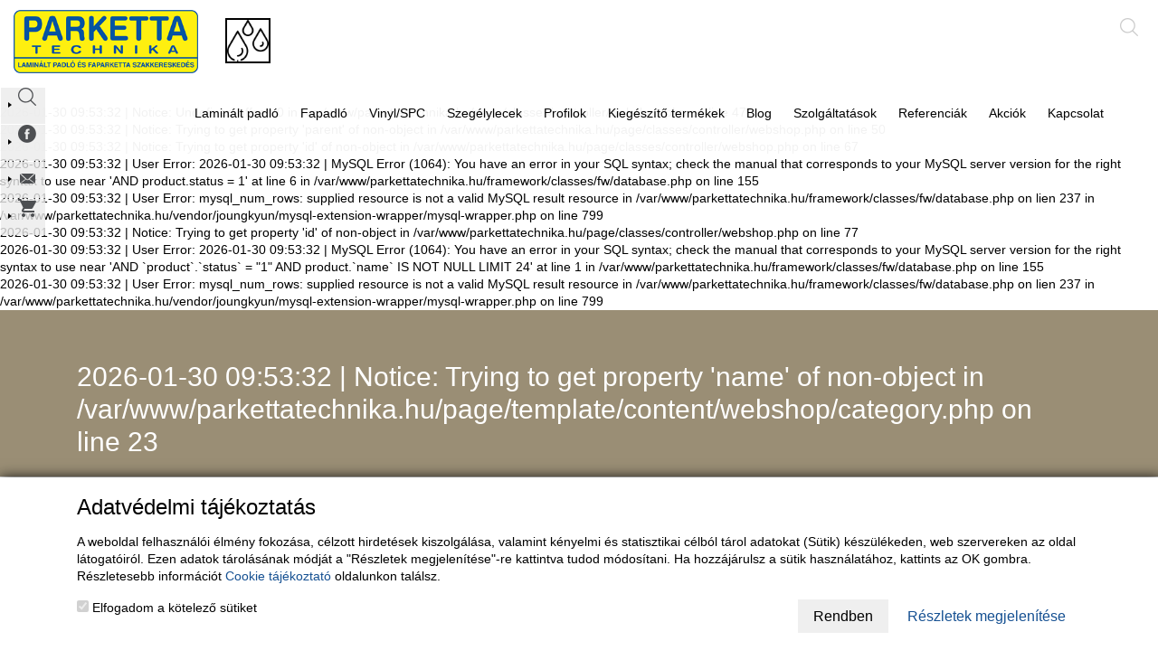

--- FILE ---
content_type: text/html; charset=utf-8
request_url: https://www.parkettatechnika.hu/kategoria/156-promofloor
body_size: 11191
content:
<br />2026-01-30 09:53:32 | Notice: Undefined offset: 0 in /var/www/parkettatechnika.hu/page/classes/controller/webshop.php  on line 47<br />2026-01-30 09:53:32 | Notice: Trying to get property 'parent' of non-object in /var/www/parkettatechnika.hu/page/classes/controller/webshop.php  on line 50<br />2026-01-30 09:53:32 | Notice: Trying to get property 'id' of non-object in /var/www/parkettatechnika.hu/page/classes/controller/webshop.php  on line 67<br />2026-01-30 09:53:32 | User Error: 2026-01-30 09:53:32 | MySQL Error (1064): You have an error in your SQL syntax; check the manual that corresponds to your MySQL server version for the right syntax to use near 'AND product.status = 1' at line 6 in /var/www/parkettatechnika.hu/framework/classes/fw/database.php  on line 155<br />2026-01-30 09:53:32 | User Error: mysql_num_rows: supplied resource is not a valid MySQL result resource in /var/www/parkettatechnika.hu/framework/classes/fw/database.php on lien 237 in /var/www/parkettatechnika.hu/vendor/joungkyun/mysql-extension-wrapper/mysql-wrapper.php  on line 799<br />2026-01-30 09:53:32 | Notice: Trying to get property 'id' of non-object in /var/www/parkettatechnika.hu/page/classes/controller/webshop.php  on line 77<br />2026-01-30 09:53:32 | User Error: 2026-01-30 09:53:32 | MySQL Error (1064): You have an error in your SQL syntax; check the manual that corresponds to your MySQL server version for the right syntax to use near 'AND `product`.`status` = "1"   AND product.`name` IS NOT NULL   LIMIT 24' at line 1 in /var/www/parkettatechnika.hu/framework/classes/fw/database.php  on line 155<br />2026-01-30 09:53:32 | User Error: mysql_num_rows: supplied resource is not a valid MySQL result resource in /var/www/parkettatechnika.hu/framework/classes/fw/database.php on lien 237 in /var/www/parkettatechnika.hu/vendor/joungkyun/mysql-extension-wrapper/mysql-wrapper.php  on line 799<!DOCTYPE html>
<html lang="hu">
<head>
    <base href="https://www.parkettatechnika.hu/"/>
    <meta name="viewport" content="width=device-width, initial-scale=1.0,"/>
    <meta http-equiv="Content-Type" content="text/html; charset=utf-8"/>
    <meta http-equiv="X-UA-Compatible" content="IE=edge"/>

    <link
            href='http://fonts.googleapis.com/css?family=Open+Sans:400,600,300,300italic,400italic,600italic,700,700italic,800,800italic&subset=latin,latin-ext'
            rel='stylesheet' type='text/css'>
    <link href='http://fonts.googleapis.com/css?family=Open+Sans+Condensed:300,700,300italic&subset=latin,latin-ext'
          rel='stylesheet' type='text/css'>

    <!--[if lt IE 9]>
    <script src="js/html5shiv.js"></script>
    <![endif]-->
    <script src="https://ajax.googleapis.com/ajax/libs/jquery/2.1.4/jquery.min.js"></script>
    <script
            src='https://maps.googleapis.com/maps/api/js?key=AIzaSyAZ_smlDa3L_BcG2sX-ilf-k9Qp9SDrqQ4&extension=.js'></script>

            <meta name="google-site-verification" content="u71VItLFGj_A_2VXvWD-spDmVcCBMxsfK-aprfKdOcI"/>
    
    	<title></title>

    	<link rel="stylesheet" type="text/css" href="https://www.parkettatechnika.hu/page/css/bootstrap.css"/>
	<link rel="stylesheet" type="text/css" href="https://www.parkettatechnika.hu/page/css/lightbox.min.css"/>
	<link rel="stylesheet" type="text/css" href="https://www.parkettatechnika.hu/page/css/font-awesome-4.6.3/css/font-awesome.min.css"/>
	<link rel="stylesheet" type="text/css" href="https://www.parkettatechnika.hu/page/css/style2.css"/>
	<link rel="stylesheet" type="text/css" href="https://www.parkettatechnika.hu/page/template/content/cookie/cookie.css"/>
</head>


<body>

<header>

    <div class="collapse navbar-toggleable-md hidden-lg-up" id="searchBar">
        <div class="searchBar">
            <div class="container">
                <div class="searchInput">
                    <form method="get" name="search" action="search/" class="input-group">
                        <input class="ekr_tags_autocomplete form-control" name="search" type="text"
                               placeholder="Keresés">
                        <span class="input-group-btn">
                            	<button class="btn btn-grey-outline" type="submit"><span
                                            class="icon-search"></span></span></button>
                        </span>
                    </form>
                </div>
            </div>
        </div>
    </div>

    <div class="corpHeader">
        <div class="container-fluid">

            <nav class="navbar static">
                <a class="navbar-brand" href=""><img
                            src="page/images/logo/new_logo_medium.png" alt="Trendparkett"></a>
                            <i class="icon-waterdrop navbar-brand navbar-drops" data-toggle="tooltip" data-placement="bottom"
       title="" data-original-title="Vízálló termékekért keresd a vízcsepp ikont oldalunkon!" style="cursor: pointer;"></i>
                <div class="user-tools">
                    <form method="get" name="search" action="search/" class="form-inline hidden-md-down">

                        <span class="btn pointer" onClick="toggleSearch();"><span class="icon-search"></span></span>

                        <div class="searchWraper">
                            <div class="searchContainer">
                            	<span class="cell">
                                	<input name="search" class="form-control" type="text"
                                           placeholder="Keresés">
                                </span>
                                <span class="btn pointer" onClick="toggleSearch()"><span
                                            class="icon-close font12"></span></span>
                            </div>
                        </div>
                    </form>

                    <button class="btn hidden-lg-up" type="button" data-toggle="collapse" data-target="#searchBar"><span
                                class="icon-search"></span></button>
                    <button class="navbar-toggler hidden-lg-up" type="button" data-toggle="collapse"
                            data-target="#collapsingNavbar">&#9776;</button>
                </div>
                <div class="collapse navbar-main navbar-toggleable-md" id="collapsingNavbar">
                    <ul class="nav navbar-nav navbar">

                        <!-- főkategóriák  -->
                                                    <li class="nav-item">
                                <span data-target="#subMenu_1"
                                      class="nav-link hidden-md-down">
                                    <span class="nav-name">
                                        <a href="kategoria/1-laminalt">
                                            Laminált padló                                        </a>
                                    </span>
                                </span>

                                <span onClick="$(this).next().toggle(); $(this).closest('.nav-item').toggleClass('open');"
                                      class="nav-link dropdown-toggle hidden-lg-up">
                                    <span class="nav-name">Laminált padló</span>
                                </span>

                                <div class="dropdown-menu hidden-lg-up">

                                    <!-- alkategóriák  -->
                                    
                                                                                    <strong onClick="$(this).next().toggle(); $(this).toggleClass('open');"
                                                    class="pointer">
                                                <span class="dropdown-item">Krono Original</span>
                                            </strong>

                                            <!-- al-al kategóriák  -->
                                            <div style="display:none;">
                                                                                                    <a href="kategoria/338-akusztikus-falpanel"
                                                       class="dropdown-item">Akusztikus falpanel                                                    </a>
                                                                                                    <a href="kategoria/309-kronostep-7mm"
                                                       class="dropdown-item">Kronostep 7mm                                                    </a>
                                                                                                    <a href="kategoria/317-kronostep-8mm"
                                                       class="dropdown-item">Kronostep 8mm                                                    </a>
                                                                                                    <a href="kategoria/310-castello"
                                                       class="dropdown-item">Castello                                                    </a>
                                                                                                    <a href="kategoria/311-super-natural"
                                                       class="dropdown-item">Super Natural                                                    </a>
                                                                                                    <a href="kategoria/312-atlantic-8-more"
                                                       class="dropdown-item">Atlantic 8 MO.RE                                                    </a>
                                                                                                    <a href="kategoria/329-kronostep-aqua"
                                                       class="dropdown-item">Kronostep AQUA                                                    </a>
                                                                                                    <a href="kategoria/316-atlantic-8-tiles-more"
                                                       class="dropdown-item">Atlantic 8 Tiles MO.RE                                                    </a>
                                                                                                    <a href="kategoria/313-atlantic-10-more"
                                                       class="dropdown-item">ATLANTIC 10 MO.RE                                                    </a>
                                                                                                    <a href="kategoria/314-organic-100h"
                                                       class="dropdown-item">Organic 100h                                                    </a>
                                                                                                    <a href="kategoria/315-herringbone-more"
                                                       class="dropdown-item">Herringbone MO.RE                                                    </a>
                                                                                                    <a href="kategoria/335-organic-clever-silent-100+h"
                                                       class="dropdown-item">Organic Clever Silent 100+h                                                    </a>
                                                
                                                <div class="dropdown-divider"></div>
                                            </div>
                                                                            
                                                                                    <strong onClick="$(this).next().toggle(); $(this).toggleClass('open');"
                                                    class="pointer">
                                                <span class="dropdown-item">Kaindl</span>
                                            </strong>

                                            <!-- al-al kategóriák  -->
                                            <div style="display:none;">
                                                                                                    <a href="kategoria/41-classic-touch-70"
                                                       class="dropdown-item">Classic Touch 7.0                                                    </a>
                                                                                                    <a href="kategoria/40-classic-touch-80"
                                                       class="dropdown-item">Classic Touch 8.0                                                    </a>
                                                                                                    <a href="kategoria/46-natural-touch-80"
                                                       class="dropdown-item">Natural Touch 8.0                                                    </a>
                                                                                                    <a href="kategoria/264-masterfloor-80-halszalka-mintaban-rakhato"
                                                       class="dropdown-item">Masterfloor 8.0 Halszálka mintában rakható                                                    </a>
                                                                                                    <a href="kategoria/48-natural-touch-100"
                                                       class="dropdown-item">Natural Touch 10.0                                                    </a>
                                                                                                    <a href="kategoria/172-easy-touch-80"
                                                       class="dropdown-item">Easy Touch 8.0                                                    </a>
                                                                                                    <a href="kategoria/293-aqua-pro-select-ct-70-sd"
                                                       class="dropdown-item">Aqua Pro Select CT 7.0 SD                                                    </a>
                                                                                                    <a href="kategoria/262-aqua-pro-select-ct-70-bd"
                                                       class="dropdown-item">Aqua Pro Select CT 7.0 BD                                                    </a>
                                                                                                    <a href="kategoria/263-aqua-pro-select-ct-100-sd"
                                                       class="dropdown-item">Aqua Pro Select CT 10.0 SD                                                    </a>
                                                                                                    <a href="kategoria/251-aqua-pro-select-nt-80"
                                                       class="dropdown-item">Aqua Pro Select NT 8.0                                                    </a>
                                                
                                                <div class="dropdown-divider"></div>
                                            </div>
                                                                            
                                                                                    <strong onClick="$(this).next().toggle(); $(this).toggleClass('open');"
                                                    class="pointer">
                                                <span class="dropdown-item">Quickstep</span>
                                            </strong>

                                            <!-- al-al kategóriák  -->
                                            <div style="display:none;">
                                                                                                    <a href="kategoria/100-creo"
                                                       class="dropdown-item">Creo                                                    </a>
                                                                                                    <a href="kategoria/101-impressive"
                                                       class="dropdown-item">Impressive                                                    </a>
                                                                                                    <a href="kategoria/103-impressive-ultra"
                                                       class="dropdown-item">Impressive Ultra                                                    </a>
                                                                                                    <a href="kategoria/104-impressive-design"
                                                       class="dropdown-item">Impressive Design                                                    </a>
                                                                                                    <a href="kategoria/167-classic"
                                                       class="dropdown-item">Classic                                                    </a>
                                                                                                    <a href="kategoria/169-eligna"
                                                       class="dropdown-item">Eligna                                                    </a>
                                                                                                    <a href="kategoria/194-majestic"
                                                       class="dropdown-item">Majestic                                                    </a>
                                                                                                    <a href="kategoria/197-muse"
                                                       class="dropdown-item">Muse                                                    </a>
                                                                                                    <a href="kategoria/224-capture"
                                                       class="dropdown-item">Capture                                                    </a>
                                                                                                    <a href="kategoria/295-impressive-patterns"
                                                       class="dropdown-item">Impressive Patterns                                                    </a>
                                                
                                                <div class="dropdown-divider"></div>
                                            </div>
                                                                            
                                                                                    <strong onClick="$(this).next().toggle(); $(this).toggleClass('open');"
                                                    class="pointer">
                                                <span class="dropdown-item">Vitality</span>
                                            </strong>

                                            <!-- al-al kategóriák  -->
                                            <div style="display:none;">
                                                                                                    <a href="kategoria/238-style-"
                                                       class="dropdown-item">Style                                                    </a>
                                                                                                    <a href="kategoria/239-deluxe"
                                                       class="dropdown-item">Deluxe                                                    </a>
                                                                                                    <a href="kategoria/240-jumbo"
                                                       class="dropdown-item">Jumbo                                                    </a>
                                                                                                    <a href="kategoria/334-joy"
                                                       class="dropdown-item">Joy                                                    </a>
                                                
                                                <div class="dropdown-divider"></div>
                                            </div>
                                                                            
                                                                                    <strong onClick="$(this).next().toggle(); $(this).toggleClass('open');"
                                                    class="pointer">
                                                <span class="dropdown-item">Classen</span>
                                            </strong>

                                            <!-- al-al kategóriák  -->
                                            <div style="display:none;">
                                                                                                    <a href="kategoria/320-emotions"
                                                       class="dropdown-item">Emotions                                                    </a>
                                                                                                    <a href="kategoria/321-evolution"
                                                       class="dropdown-item">Evolution                                                    </a>
                                                
                                                <div class="dropdown-divider"></div>
                                            </div>
                                                                            
                                                                                    <strong onClick="$(this).next().toggle(); $(this).toggleClass('open');"
                                                    class="pointer">
                                                <span class="dropdown-item">KRONO SALE</span>
                                            </strong>

                                            <!-- al-al kategóriák  -->
                                            <div style="display:none;">
                                                                                                    <a href="kategoria/296-kronotex"
                                                       class="dropdown-item">KRONOTEX                                                    </a>
                                                                                                    <a href="kategoria/297-kronospan"
                                                       class="dropdown-item">KRONOSPAN                                                    </a>
                                                                                                    <a href="kategoria/288-krono-original"
                                                       class="dropdown-item">Krono Original                                                    </a>
                                                
                                                <div class="dropdown-divider"></div>
                                            </div>
                                                                            
                                                                                    <a href="kategoria/337-kpp-melody"
                                               class="dropdown-item">                                            </a>
                                                                                                            </div>
                            </li>
                                                    <li class="nav-item">
                                <span data-target="#subMenu_2"
                                      class="nav-link hidden-md-down">
                                    <span class="nav-name">
                                        <a href="kategoria/2-fa">
                                            Fapadló                                        </a>
                                    </span>
                                </span>

                                <span onClick="$(this).next().toggle(); $(this).closest('.nav-item').toggleClass('open');"
                                      class="nav-link dropdown-toggle hidden-lg-up">
                                    <span class="nav-name">Fapadló</span>
                                </span>

                                <div class="dropdown-menu hidden-lg-up">

                                    <!-- alkategóriák  -->
                                    
                                                                                    <strong onClick="$(this).next().toggle(); $(this).toggleClass('open');"
                                                    class="pointer">
                                                <span class="dropdown-item">Faszalag parketta</span>
                                            </strong>

                                            <!-- al-al kategóriák  -->
                                            <div style="display:none;">
                                                                                                    <a href="kategoria/59-moment-3-savos-faszalag-parketta"
                                                       class="dropdown-item">Moment 3 sávos Faszalag parketta                                                    </a>
                                                                                                    <a href="kategoria/60-moment-2-savos-faszalag-parketta"
                                                       class="dropdown-item">Moment 2 sávos Faszalag parketta                                                    </a>
                                                                                                    <a href="kategoria/61-moment-1-savos-faszalag-parketta"
                                                       class="dropdown-item">Moment 1 sávos Faszalag parketta                                                    </a>
                                                                                                    <a href="kategoria/62-vision-faszalag-parketta"
                                                       class="dropdown-item">Vision Faszalag parketta                                                    </a>
                                                                                                    <a href="kategoria/266-kpp-faszalag-parketta-"
                                                       class="dropdown-item">KPP faszalag parketta                                                    </a>
                                                
                                                <div class="dropdown-divider"></div>
                                            </div>
                                                                            
                                                                                    <strong onClick="$(this).next().toggle(); $(this).toggleClass('open');"
                                                    class="pointer">
                                                <span class="dropdown-item">Faparketta segédanyagok</span>
                                            </strong>

                                            <!-- al-al kategóriák  -->
                                            <div style="display:none;">
                                                                                                    <a href="kategoria/157-aljzatkiegyenlitok-alapozok"
                                                       class="dropdown-item">Aljzatkiegyenlítők, alapozók                                                    </a>
                                                                                                    <a href="kategoria/158-ragasztok"
                                                       class="dropdown-item">Ragasztók                                                    </a>
                                                                                                    <a href="kategoria/159-lakkok"
                                                       class="dropdown-item">Lakkok                                                    </a>
                                                                                                    <a href="kategoria/160-apoloszerek"
                                                       class="dropdown-item">Ápolószerek                                                    </a>
                                                
                                                <div class="dropdown-divider"></div>
                                            </div>
                                                                                                            </div>
                            </li>
                                                    <li class="nav-item">
                                <span data-target="#subMenu_81"
                                      class="nav-link hidden-md-down">
                                    <span class="nav-name">
                                        <a href="kategoria/81-vinyl-spc">
                                            Vinyl/SPC                                        </a>
                                    </span>
                                </span>

                                <span onClick="$(this).next().toggle(); $(this).closest('.nav-item').toggleClass('open');"
                                      class="nav-link dropdown-toggle hidden-lg-up">
                                    <span class="nav-name">Vinyl/SPC</span>
                                </span>

                                <div class="dropdown-menu hidden-lg-up">

                                    <!-- alkategóriák  -->
                                    
                                                                                    <strong onClick="$(this).next().toggle(); $(this).toggleClass('open');"
                                                    class="pointer">
                                                <span class="dropdown-item">Ragasztós Vinyl Padlók</span>
                                            </strong>

                                            <!-- al-al kategóriák  -->
                                            <div style="display:none;">
                                                                                                    <a href="kategoria/162-grabo-plankit-vinyl-padlo"
                                                       class="dropdown-item">Grabo Plankit Vinyl padló                                                    </a>
                                                                                                    <a href="kategoria/175-vitality-essential"
                                                       class="dropdown-item">Vitality Essential                                                    </a>
                                                                                                    <a href="kategoria/341-quickstep-vinyl-flex-blush"
                                                       class="dropdown-item">Quickstep Vinyl Flex Blush                                                    </a>
                                                                                                    <a href="kategoria/342-quickstep-vinyl-flex-fuse"
                                                       class="dropdown-item">Quickstep Vinyl Flex Fuse                                                    </a>
                                                                                                    <a href="kategoria/343-quickstep-vinyl-flex-pristine"
                                                       class="dropdown-item">Quickstep Vinyl Flex Pristine                                                    </a>
                                                                                                    <a href="kategoria/344-quickstep-vinyl-flex-liv"
                                                       class="dropdown-item">Quickstep Vinyl Flex Liv                                                    </a>
                                                
                                                <div class="dropdown-divider"></div>
                                            </div>
                                                                            
                                                                                    <strong onClick="$(this).next().toggle(); $(this).toggleClass('open');"
                                                    class="pointer">
                                                <span class="dropdown-item">SPC Padlók</span>
                                            </strong>

                                            <!-- al-al kategóriák  -->
                                            <div style="display:none;">
                                                                                                    <a href="kategoria/303-grabo-domino-spc-acoustic-padlo"
                                                       class="dropdown-item">Grabo Domino SPC Acoustic padló                                                    </a>
                                                                                                    <a href="kategoria/254-grabo-plankit-spc-padlo"
                                                       class="dropdown-item">Grabo Plankit SPC padló                                                    </a>
                                                                                                    <a href="kategoria/261-kpp-spc-padlo"
                                                       class="dropdown-item">KPP SPC padló                                                    </a>
                                                                                                    <a href="kategoria/289-rocko-spc"
                                                       class="dropdown-item">Rocko SPC                                                    </a>
                                                                                                    <a href="kategoria/336-rocko-falpanel"
                                                       class="dropdown-item">ROCKO FALPANEL                                                    </a>
                                                                                                    <a href="kategoria/278-pangolin-spc"
                                                       class="dropdown-item">Pangolin SPC                                                    </a>
                                                                                                    <a href="kategoria/298-kronostep-spc"
                                                       class="dropdown-item">KRONOSTEP SPC                                                    </a>
                                                                                                    <a href="kategoria/300-afirmax"
                                                       class="dropdown-item">Afirmax                                                    </a>
                                                
                                                <div class="dropdown-divider"></div>
                                            </div>
                                                                            
                                                                                    <strong onClick="$(this).next().toggle(); $(this).toggleClass('open');"
                                                    class="pointer">
                                                <span class="dropdown-item">Arbiton Vinyl Padlók</span>
                                            </strong>

                                            <!-- al-al kategóriák  -->
                                            <div style="display:none;">
                                                                                                    <a href="kategoria/275-arbiton-woodric"
                                                       class="dropdown-item">Arbiton Woodric                                                    </a>
                                                                                                    <a href="kategoria/272-arbiton-woodric-eir"
                                                       class="dropdown-item">Arbiton Woodric Eir                                                    </a>
                                                                                                    <a href="kategoria/271-arbiton-woodric-eir-acoustic"
                                                       class="dropdown-item">Arbiton Woodric Eir Acoustic                                                    </a>
                                                                                                    <a href="kategoria/273-arbiton-amaron-herringbone"
                                                       class="dropdown-item">Arbiton Amaron Herringbone                                                    </a>
                                                                                                    <a href="kategoria/274-arbiton-amaron-chevron"
                                                       class="dropdown-item">Arbiton Amaron Chevron                                                    </a>
                                                                                                    <a href="kategoria/318-arbiton-woodric-acoustic-"
                                                       class="dropdown-item">Arbiton Woodric Acoustic                                                    </a>
                                                                                                    <a href="kategoria/340-amaron-forma"
                                                       class="dropdown-item">Arbiton Amaron Forma                                                    </a>
                                                
                                                <div class="dropdown-divider"></div>
                                            </div>
                                                                            
                                                                                    <strong onClick="$(this).next().toggle(); $(this).toggleClass('open');"
                                                    class="pointer">
                                                <span class="dropdown-item">Quick Step Vinyl Padlók</span>
                                            </strong>

                                            <!-- al-al kategóriák  -->
                                            <div style="display:none;">
                                                                                                    <a href="kategoria/214-quickstep-alpha-oro-base-vinyl-padlo"
                                                       class="dropdown-item">Quickstep Alpha Oro Base Vinyl Padló                                                    </a>
                                                                                                    <a href="kategoria/216-quickstep-ciro---halszalka-mintaban-rakhato-vinylpadlo"
                                                       class="dropdown-item">Quickstep Ciro - Halszálka mintában rakható vinylpadló                                                    </a>
                                                                                                    <a href="kategoria/255-quickstep-alpha-vinyl-bloom"
                                                       class="dropdown-item">Quickstep Alpha Vinyl Bloom                                                    </a>
                                                                                                    <a href="kategoria/256-quickstep-alpha-vinyl-blos-base"
                                                       class="dropdown-item">Quickstep Alpha Vinyl Blos Base                                                    </a>
                                                                                                    <a href="kategoria/290-quickstep-alpha-vinyl-blos"
                                                       class="dropdown-item">Quickstep Alpha Vinyl Blos                                                    </a>
                                                                                                    <a href="kategoria/257-quickstep-alpha-vinyl-oro"
                                                       class="dropdown-item">Quickstep Alpha Vinyl Oro                                                    </a>
                                                                                                    <a href="kategoria/267-quickstep-illume-click-vinyl-padlo"
                                                       class="dropdown-item">Quickstep Illume Click Vinyl Padló                                                    </a>
                                                                                                    <a href="kategoria/339-quick-step-alpha-vinyl-sale"
                                                       class="dropdown-item">QUICK STEP ALPHA VINYL SALE                                                    </a>
                                                
                                                <div class="dropdown-divider"></div>
                                            </div>
                                                                            
                                                                                    <strong onClick="$(this).next().toggle(); $(this).toggleClass('open');"
                                                    class="pointer">
                                                <span class="dropdown-item">Vitality Vinyl Padlók</span>
                                            </strong>

                                            <!-- al-al kategóriák  -->
                                            <div style="display:none;">
                                                                                                    <a href="kategoria/242-vitality-amuse-vinyl-padlo"
                                                       class="dropdown-item">Vitality Amuse Vinyl Padló                                                    </a>
                                                                                                    <a href="kategoria/243-vitality-amuse-base-vinyl-padlok"
                                                       class="dropdown-item">Vitality Amuse Base Vinyl Padlók                                                    </a>
                                                
                                                <div class="dropdown-divider"></div>
                                            </div>
                                                                            
                                                                                    <strong onClick="$(this).next().toggle(); $(this).toggleClass('open');"
                                                    class="pointer">
                                                <span class="dropdown-item">The Floor</span>
                                            </strong>

                                            <!-- al-al kategóriák  -->
                                            <div style="display:none;">
                                                                                                    <a href="kategoria/323-wood"
                                                       class="dropdown-item">Wood                                                    </a>
                                                                                                    <a href="kategoria/324-herringbone"
                                                       class="dropdown-item">Herringbone                                                    </a>
                                                                                                    <a href="kategoria/325-stone"
                                                       class="dropdown-item">Stone                                                    </a>
                                                
                                                <div class="dropdown-divider"></div>
                                            </div>
                                                                                                            </div>
                            </li>
                                                    <li class="nav-item">
                                <span data-target="#subMenu_13"
                                      class="nav-link hidden-md-down">
                                    <span class="nav-name">
                                        <a href="kategoria/13-szegelylecek">
                                            Szegélylecek                                        </a>
                                    </span>
                                </span>

                                <span onClick="$(this).next().toggle(); $(this).closest('.nav-item').toggleClass('open');"
                                      class="nav-link dropdown-toggle hidden-lg-up">
                                    <span class="nav-name">Szegélylecek</span>
                                </span>

                                <div class="dropdown-menu hidden-lg-up">

                                    <!-- alkategóriák  -->
                                    
                                                                                    <a href="kategoria/20-laminalt-szegelylec-4-cm-magas"
                                               class="dropdown-item">Laminált szegélyléc 4 cm magas                                            </a>
                                                                            
                                                                                    <a href="kategoria/130-kaindl-laminalt-szegelylec-5-cm-magas"
                                               class="dropdown-item">Kaindl laminált szegélyléc 5 cm magas                                            </a>
                                                                            
                                                                                    <a href="kategoria/260-vinyl-es-spc-padlo-szegelylec"
                                               class="dropdown-item">Vinyl és SPC padló szegélyléc                                            </a>
                                                                            
                                                                                    <a href="kategoria/121-feher-szegelylec"
                                               class="dropdown-item">Fehér szegélyléc                                            </a>
                                                                            
                                                                                    <a href="kategoria/19-szegelylec-tartozek"
                                               class="dropdown-item">Szegélyléc tartozék                                            </a>
                                                                            
                                                                                    <a href="kategoria/287-pro60-58-mm-mdf-szegelylec"
                                               class="dropdown-item">PRO60 58 mm MDF Szegélyléc                                            </a>
                                                                            
                                                                                    <a href="kategoria/301-arbiton-mack-szegelylec"
                                               class="dropdown-item">Arbiton Mack szegélyléc                                            </a>
                                                                            
                                                                                    <a href="kategoria/302-vigo-60-szegelylecek"
                                               class="dropdown-item">VIGO 60 Szegélylécek                                            </a>
                                                                                                            </div>
                            </li>
                                                    <li class="nav-item">
                                <span data-target="#subMenu_14"
                                      class="nav-link hidden-md-down">
                                    <span class="nav-name">
                                        <a href="kategoria/14-profilok">
                                            Profilok                                        </a>
                                    </span>
                                </span>

                                <span onClick="$(this).next().toggle(); $(this).closest('.nav-item').toggleClass('open');"
                                      class="nav-link dropdown-toggle hidden-lg-up">
                                    <span class="nav-name">Profilok</span>
                                </span>

                                <div class="dropdown-menu hidden-lg-up">

                                    <!-- alkategóriák  -->
                                    
                                                                                    <a href="kategoria/64-vegzaro-profilok"
                                               class="dropdown-item">Végzáró profilok                                            </a>
                                                                            
                                                                                    <a href="kategoria/65-burkolatvalto-profilok"
                                               class="dropdown-item">Burkolatváltó profilok                                            </a>
                                                                            
                                                                                    <a href="kategoria/66-lepcso-profilok"
                                               class="dropdown-item">Lépcső profilok                                            </a>
                                                                                                            </div>
                            </li>
                                                    <li class="nav-item">
                                <span data-target="#subMenu_111"
                                      class="nav-link hidden-md-down">
                                    <span class="nav-name">
                                        <a href="kategoria/111-kiegeszito-termekek">
                                            Kiegészítő termékek                                        </a>
                                    </span>
                                </span>

                                <span onClick="$(this).next().toggle(); $(this).closest('.nav-item').toggleClass('open');"
                                      class="nav-link dropdown-toggle hidden-lg-up">
                                    <span class="nav-name">Kiegészítő termékek</span>
                                </span>

                                <div class="dropdown-menu hidden-lg-up">

                                    <!-- alkategóriák  -->
                                    
                                                                                    <a href="kategoria/12-lepeszajcsokkento-alatetek"
                                               class="dropdown-item">Lépészajcsökkentő alátétek                                            </a>
                                                                            
                                                                                    <a href="kategoria/123-ragasztok"
                                               class="dropdown-item">Ragasztók                                            </a>
                                                                            
                                                                                    <a href="kategoria/124-fugazok"
                                               class="dropdown-item">Fugázók                                            </a>
                                                                            
                                                                                    <a href="kategoria/125-lakkok"
                                               class="dropdown-item">Lakkok                                            </a>
                                                                            
                                                                                    <a href="kategoria/126-aljzatkiegyenlitok-alapozok"
                                               class="dropdown-item">Aljzatkiegyenlítők, alapozók                                            </a>
                                                                            
                                                                                    <a href="kategoria/127-padlo-vedelem"
                                               class="dropdown-item">Padló védelem                                            </a>
                                                                            
                                                                                    <a href="kategoria/15-tisztito---es-apolo-szerek"
                                               class="dropdown-item">Tisztító - és ápoló szerek                                            </a>
                                                                            
                                                                                    <a href="kategoria/128-csorozsa"
                                               class="dropdown-item">Csőrózsa                                            </a>
                                                                            
                                                                                    <a href="kategoria/5-egyeb-kiegeszito-termekek"
                                               class="dropdown-item">Egyéb kiegészítő termékek                                            </a>
                                                                                                            </div>
                            </li>
                        

                        <li class="nav-item"><a class="nav-link" href="blog"><span
                                        class="nav-name">Blog</span></a>
                        </li>

                        <li class="nav-item"><a class="nav-link" href="szolgaltatasok"><span
                                        class="nav-name">Szolgáltatások</span></a>
                        </li>

                        <li class="nav-item"><a class="nav-link" href="referenciak"><span
                                        class="nav-name">Referenciák</span></a>

                        </li>

                        <li class="nav-item"><a class="nav-link" href="akciok"><span
                                        class="nav-name">Akciók</span></a>
                        </li>

                        <li class="nav-item"><a class="nav-link" href="kapcsolat"><span
                                        class="nav-name">Kapcsolat</span></a>
                        </li>
                    </ul>
                </div>

            </nav>

        </div>
    </div>

    <!-- lenyíló menü desktop tartalma-->
            <nav class="menuSubNav" id="subMenu_1">
            <div class="container">
                <div class="row">

                                            
                        <!-- ha van alkategória  -->
                                                    <div class="col-lg-4 col-xl-2"
                                 style="width:14.285714285714%!important; ">
                                <div class="subNav">
		                            <span class="dropdown-item text-uppercase">
                                        <a href="kategoria/307-krono-original">
                                            <b>Krono Original</b>
                                        </a>
		                            </span>

                                                                            <a href="kategoria/338-akusztikus-falpanel"
                                           class="dropdown-item">Akusztikus falpanel</a>
                                                                            <a href="kategoria/309-kronostep-7mm"
                                           class="dropdown-item">Kronostep 7mm</a>
                                                                            <a href="kategoria/317-kronostep-8mm"
                                           class="dropdown-item">Kronostep 8mm</a>
                                                                            <a href="kategoria/310-castello"
                                           class="dropdown-item">Castello</a>
                                                                            <a href="kategoria/311-super-natural"
                                           class="dropdown-item">Super Natural</a>
                                                                            <a href="kategoria/312-atlantic-8-more"
                                           class="dropdown-item">Atlantic 8 MO.RE</a>
                                                                            <a href="kategoria/329-kronostep-aqua"
                                           class="dropdown-item">Kronostep AQUA</a>
                                                                            <a href="kategoria/316-atlantic-8-tiles-more"
                                           class="dropdown-item">Atlantic 8 Tiles MO.RE</a>
                                                                            <a href="kategoria/313-atlantic-10-more"
                                           class="dropdown-item">ATLANTIC 10 MO.RE</a>
                                                                            <a href="kategoria/314-organic-100h"
                                           class="dropdown-item">Organic 100h</a>
                                                                            <a href="kategoria/315-herringbone-more"
                                           class="dropdown-item">Herringbone MO.RE</a>
                                                                            <a href="kategoria/335-organic-clever-silent-100+h"
                                           class="dropdown-item">Organic Clever Silent 100+h</a>
                                    
                                </div><!--dropdown-SubNav -->
                            </div>
                                                                    
                        <!-- ha van alkategória  -->
                                                    <div class="col-lg-4 col-xl-2"
                                 style="width:14.285714285714%!important; ">
                                <div class="subNav">
		                            <span class="dropdown-item text-uppercase">
                                        <a href="kategoria/3-kaindl">
                                            <b>Kaindl</b>
                                        </a>
		                            </span>

                                                                            <a href="kategoria/41-classic-touch-70"
                                           class="dropdown-item">Classic Touch 7.0</a>
                                                                            <a href="kategoria/40-classic-touch-80"
                                           class="dropdown-item">Classic Touch 8.0</a>
                                                                            <a href="kategoria/46-natural-touch-80"
                                           class="dropdown-item">Natural Touch 8.0</a>
                                                                            <a href="kategoria/264-masterfloor-80-halszalka-mintaban-rakhato"
                                           class="dropdown-item">Masterfloor 8.0 Halszálka mintában rakható</a>
                                                                            <a href="kategoria/48-natural-touch-100"
                                           class="dropdown-item">Natural Touch 10.0</a>
                                                                            <a href="kategoria/172-easy-touch-80"
                                           class="dropdown-item">Easy Touch 8.0</a>
                                                                            <a href="kategoria/293-aqua-pro-select-ct-70-sd"
                                           class="dropdown-item">Aqua Pro Select CT 7.0 SD</a>
                                                                            <a href="kategoria/262-aqua-pro-select-ct-70-bd"
                                           class="dropdown-item">Aqua Pro Select CT 7.0 BD</a>
                                                                            <a href="kategoria/263-aqua-pro-select-ct-100-sd"
                                           class="dropdown-item">Aqua Pro Select CT 10.0 SD</a>
                                                                            <a href="kategoria/251-aqua-pro-select-nt-80"
                                           class="dropdown-item">Aqua Pro Select NT 8.0</a>
                                    
                                </div><!--dropdown-SubNav -->
                            </div>
                                                                    
                        <!-- ha van alkategória  -->
                                                    <div class="col-lg-4 col-xl-2"
                                 style="width:14.285714285714%!important; ">
                                <div class="subNav">
		                            <span class="dropdown-item text-uppercase">
                                        <a href="kategoria/98-quickstep">
                                            <b>Quickstep</b>
                                        </a>
		                            </span>

                                                                            <a href="kategoria/100-creo"
                                           class="dropdown-item">Creo</a>
                                                                            <a href="kategoria/101-impressive"
                                           class="dropdown-item">Impressive</a>
                                                                            <a href="kategoria/103-impressive-ultra"
                                           class="dropdown-item">Impressive Ultra</a>
                                                                            <a href="kategoria/104-impressive-design"
                                           class="dropdown-item">Impressive Design</a>
                                                                            <a href="kategoria/167-classic"
                                           class="dropdown-item">Classic</a>
                                                                            <a href="kategoria/169-eligna"
                                           class="dropdown-item">Eligna</a>
                                                                            <a href="kategoria/194-majestic"
                                           class="dropdown-item">Majestic</a>
                                                                            <a href="kategoria/197-muse"
                                           class="dropdown-item">Muse</a>
                                                                            <a href="kategoria/224-capture"
                                           class="dropdown-item">Capture</a>
                                                                            <a href="kategoria/295-impressive-patterns"
                                           class="dropdown-item">Impressive Patterns</a>
                                    
                                </div><!--dropdown-SubNav -->
                            </div>
                                                                    
                        <!-- ha van alkategória  -->
                                                    <div class="col-lg-4 col-xl-2"
                                 style="width:14.285714285714%!important; ">
                                <div class="subNav">
		                            <span class="dropdown-item text-uppercase">
                                        <a href="kategoria/237-vitality">
                                            <b>Vitality</b>
                                        </a>
		                            </span>

                                                                            <a href="kategoria/238-style-"
                                           class="dropdown-item">Style</a>
                                                                            <a href="kategoria/239-deluxe"
                                           class="dropdown-item">Deluxe</a>
                                                                            <a href="kategoria/240-jumbo"
                                           class="dropdown-item">Jumbo</a>
                                                                            <a href="kategoria/334-joy"
                                           class="dropdown-item">Joy</a>
                                    
                                </div><!--dropdown-SubNav -->
                            </div>
                                                                    
                        <!-- ha van alkategória  -->
                                                    <div class="col-lg-4 col-xl-2"
                                 style="width:14.285714285714%!important; ">
                                <div class="subNav">
		                            <span class="dropdown-item text-uppercase">
                                        <a href="kategoria/319-classen">
                                            <b>Classen</b>
                                        </a>
		                            </span>

                                                                            <a href="kategoria/320-emotions"
                                           class="dropdown-item">Emotions</a>
                                                                            <a href="kategoria/321-evolution"
                                           class="dropdown-item">Evolution</a>
                                    
                                </div><!--dropdown-SubNav -->
                            </div>
                                                                    
                        <!-- ha van alkategória  -->
                                                    <div class="col-lg-4 col-xl-2"
                                 style="width:14.285714285714%!important; ">
                                <div class="subNav">
		                            <span class="dropdown-item text-uppercase">
                                        <a href="kategoria/294-krono-sale">
                                            <b>KRONO SALE</b>
                                        </a>
		                            </span>

                                                                            <a href="kategoria/296-kronotex"
                                           class="dropdown-item">KRONOTEX</a>
                                                                            <a href="kategoria/297-kronospan"
                                           class="dropdown-item">KRONOSPAN</a>
                                                                            <a href="kategoria/288-krono-original"
                                           class="dropdown-item">Krono Original</a>
                                    
                                </div><!--dropdown-SubNav -->
                            </div>
                                                                    
                        <!-- ha van alkategória  -->
                                                    <!-- ha nincs alkategória és 3 vagy kevesebb kategória van, akkor egy sorba rakjuk -->
                                                            <!-- ha nincs alkategória és 3-nál több kategória van, akkor többs sorba rakjuk -->
                                <div class="col-lg-4 col-xl-2"
                                     style="width:33.33%!important;">
                                    <div class="subNav">
                                        <span class="dropdown-item text-uppercase">
                                            <a href="kategoria/337-kpp-melody"><b></b></a>
                                        </span>
                                    </div><!--dopdown-SubNav -->
                                </div>
                                                                        
                </div>
            </div>
            <div onclick="closeSubNav('fast');" class="closeSubNav pointer brand-color"><i
                        class="icon-arrow-thin-top"></i>
            </div>
        </nav>
            <nav class="menuSubNav" id="subMenu_2">
            <div class="container">
                <div class="row">

                                            
                        <!-- ha van alkategória  -->
                                                    <div class="col-lg-4 col-xl-2"
                                 style="width:50%!important; ">
                                <div class="subNav">
		                            <span class="dropdown-item text-uppercase">
                                        <a href="kategoria/11-faszalag-parketta">
                                            <b>Faszalag parketta</b>
                                        </a>
		                            </span>

                                                                            <a href="kategoria/59-moment-3-savos-faszalag-parketta"
                                           class="dropdown-item">Moment 3 sávos Faszalag parketta</a>
                                                                            <a href="kategoria/60-moment-2-savos-faszalag-parketta"
                                           class="dropdown-item">Moment 2 sávos Faszalag parketta</a>
                                                                            <a href="kategoria/61-moment-1-savos-faszalag-parketta"
                                           class="dropdown-item">Moment 1 sávos Faszalag parketta</a>
                                                                            <a href="kategoria/62-vision-faszalag-parketta"
                                           class="dropdown-item">Vision Faszalag parketta</a>
                                                                            <a href="kategoria/266-kpp-faszalag-parketta-"
                                           class="dropdown-item">KPP faszalag parketta</a>
                                    
                                </div><!--dropdown-SubNav -->
                            </div>
                                                                    
                        <!-- ha van alkategória  -->
                                                    <div class="col-lg-4 col-xl-2"
                                 style="width:50%!important; ">
                                <div class="subNav">
		                            <span class="dropdown-item text-uppercase">
                                        <a href="kategoria/16-faparketta-segedanyagok">
                                            <b>Faparketta segédanyagok</b>
                                        </a>
		                            </span>

                                                                            <a href="kategoria/157-aljzatkiegyenlitok-alapozok"
                                           class="dropdown-item">Aljzatkiegyenlítők, alapozók</a>
                                                                            <a href="kategoria/158-ragasztok"
                                           class="dropdown-item">Ragasztók</a>
                                                                            <a href="kategoria/159-lakkok"
                                           class="dropdown-item">Lakkok</a>
                                                                            <a href="kategoria/160-apoloszerek"
                                           class="dropdown-item">Ápolószerek</a>
                                    
                                </div><!--dropdown-SubNav -->
                            </div>
                                            
                </div>
            </div>
            <div onclick="closeSubNav('fast');" class="closeSubNav pointer brand-color"><i
                        class="icon-arrow-thin-top"></i>
            </div>
        </nav>
            <nav class="menuSubNav" id="subMenu_81">
            <div class="container">
                <div class="row">

                                            
                        <!-- ha van alkategória  -->
                                                    <div class="col-lg-4 col-xl-2"
                                 style="width:16.666666666667%!important; ">
                                <div class="subNav">
		                            <span class="dropdown-item text-uppercase">
                                        <a href="kategoria/230-ragasztos-vinyl-padlok">
                                            <b>Ragasztós Vinyl Padlók</b>
                                        </a>
		                            </span>

                                                                            <a href="kategoria/162-grabo-plankit-vinyl-padlo"
                                           class="dropdown-item">Grabo Plankit Vinyl padló</a>
                                                                            <a href="kategoria/175-vitality-essential"
                                           class="dropdown-item">Vitality Essential</a>
                                                                            <a href="kategoria/341-quickstep-vinyl-flex-blush"
                                           class="dropdown-item">Quickstep Vinyl Flex Blush</a>
                                                                            <a href="kategoria/342-quickstep-vinyl-flex-fuse"
                                           class="dropdown-item">Quickstep Vinyl Flex Fuse</a>
                                                                            <a href="kategoria/343-quickstep-vinyl-flex-pristine"
                                           class="dropdown-item">Quickstep Vinyl Flex Pristine</a>
                                                                            <a href="kategoria/344-quickstep-vinyl-flex-liv"
                                           class="dropdown-item">Quickstep Vinyl Flex Liv</a>
                                    
                                </div><!--dropdown-SubNav -->
                            </div>
                                                                    
                        <!-- ha van alkategória  -->
                                                    <div class="col-lg-4 col-xl-2"
                                 style="width:16.666666666667%!important; ">
                                <div class="subNav">
		                            <span class="dropdown-item text-uppercase">
                                        <a href="kategoria/222-spc-padlok">
                                            <b>SPC Padlók</b>
                                        </a>
		                            </span>

                                                                            <a href="kategoria/303-grabo-domino-spc-acoustic-padlo"
                                           class="dropdown-item">Grabo Domino SPC Acoustic padló</a>
                                                                            <a href="kategoria/254-grabo-plankit-spc-padlo"
                                           class="dropdown-item">Grabo Plankit SPC padló</a>
                                                                            <a href="kategoria/261-kpp-spc-padlo"
                                           class="dropdown-item">KPP SPC padló</a>
                                                                            <a href="kategoria/289-rocko-spc"
                                           class="dropdown-item">Rocko SPC</a>
                                                                            <a href="kategoria/336-rocko-falpanel"
                                           class="dropdown-item">ROCKO FALPANEL</a>
                                                                            <a href="kategoria/278-pangolin-spc"
                                           class="dropdown-item">Pangolin SPC</a>
                                                                            <a href="kategoria/298-kronostep-spc"
                                           class="dropdown-item">KRONOSTEP SPC</a>
                                                                            <a href="kategoria/300-afirmax"
                                           class="dropdown-item">Afirmax</a>
                                    
                                </div><!--dropdown-SubNav -->
                            </div>
                                                                    
                        <!-- ha van alkategória  -->
                                                    <div class="col-lg-4 col-xl-2"
                                 style="width:16.666666666667%!important; ">
                                <div class="subNav">
		                            <span class="dropdown-item text-uppercase">
                                        <a href="kategoria/270-arbiton-spc-padlok">
                                            <b>Arbiton Vinyl Padlók</b>
                                        </a>
		                            </span>

                                                                            <a href="kategoria/275-arbiton-woodric"
                                           class="dropdown-item">Arbiton Woodric</a>
                                                                            <a href="kategoria/272-arbiton-woodric-eir"
                                           class="dropdown-item">Arbiton Woodric Eir</a>
                                                                            <a href="kategoria/271-arbiton-woodric-eir-acoustic"
                                           class="dropdown-item">Arbiton Woodric Eir Acoustic</a>
                                                                            <a href="kategoria/273-arbiton-amaron-herringbone"
                                           class="dropdown-item">Arbiton Amaron Herringbone</a>
                                                                            <a href="kategoria/274-arbiton-amaron-chevron"
                                           class="dropdown-item">Arbiton Amaron Chevron</a>
                                                                            <a href="kategoria/318-arbiton-woodric-acoustic-"
                                           class="dropdown-item">Arbiton Woodric Acoustic</a>
                                                                            <a href="kategoria/340-amaron-forma"
                                           class="dropdown-item">Arbiton Amaron Forma</a>
                                    
                                </div><!--dropdown-SubNav -->
                            </div>
                                                                    
                        <!-- ha van alkategória  -->
                                                    <div class="col-lg-4 col-xl-2"
                                 style="width:16.666666666667%!important; ">
                                <div class="subNav">
		                            <span class="dropdown-item text-uppercase">
                                        <a href="kategoria/229-quick-step-vinyl-padlok">
                                            <b>Quick Step Vinyl Padlók</b>
                                        </a>
		                            </span>

                                                                            <a href="kategoria/214-quickstep-alpha-oro-base-vinyl-padlo"
                                           class="dropdown-item">Quickstep Alpha Oro Base Vinyl Padló</a>
                                                                            <a href="kategoria/216-quickstep-ciro---halszalka-mintaban-rakhato-vinylpadlo"
                                           class="dropdown-item">Quickstep Ciro - Halszálka mintában rakható vinylpadló</a>
                                                                            <a href="kategoria/255-quickstep-alpha-vinyl-bloom"
                                           class="dropdown-item">Quickstep Alpha Vinyl Bloom</a>
                                                                            <a href="kategoria/256-quickstep-alpha-vinyl-blos-base"
                                           class="dropdown-item">Quickstep Alpha Vinyl Blos Base</a>
                                                                            <a href="kategoria/290-quickstep-alpha-vinyl-blos"
                                           class="dropdown-item">Quickstep Alpha Vinyl Blos</a>
                                                                            <a href="kategoria/257-quickstep-alpha-vinyl-oro"
                                           class="dropdown-item">Quickstep Alpha Vinyl Oro</a>
                                                                            <a href="kategoria/267-quickstep-illume-click-vinyl-padlo"
                                           class="dropdown-item">Quickstep Illume Click Vinyl Padló</a>
                                                                            <a href="kategoria/339-quick-step-alpha-vinyl-sale"
                                           class="dropdown-item">QUICK STEP ALPHA VINYL SALE</a>
                                    
                                </div><!--dropdown-SubNav -->
                            </div>
                                                                    
                        <!-- ha van alkategória  -->
                                                    <div class="col-lg-4 col-xl-2"
                                 style="width:16.666666666667%!important; ">
                                <div class="subNav">
		                            <span class="dropdown-item text-uppercase">
                                        <a href="kategoria/241-vitality-vinyl-padlok">
                                            <b>Vitality Vinyl Padlók</b>
                                        </a>
		                            </span>

                                                                            <a href="kategoria/242-vitality-amuse-vinyl-padlo"
                                           class="dropdown-item">Vitality Amuse Vinyl Padló</a>
                                                                            <a href="kategoria/243-vitality-amuse-base-vinyl-padlok"
                                           class="dropdown-item">Vitality Amuse Base Vinyl Padlók</a>
                                    
                                </div><!--dropdown-SubNav -->
                            </div>
                                                                    
                        <!-- ha van alkategória  -->
                                                    <div class="col-lg-4 col-xl-2"
                                 style="width:16.666666666667%!important; ">
                                <div class="subNav">
		                            <span class="dropdown-item text-uppercase">
                                        <a href="kategoria/322-the-floor">
                                            <b>The Floor</b>
                                        </a>
		                            </span>

                                                                            <a href="kategoria/323-wood"
                                           class="dropdown-item">Wood</a>
                                                                            <a href="kategoria/324-herringbone"
                                           class="dropdown-item">Herringbone</a>
                                                                            <a href="kategoria/325-stone"
                                           class="dropdown-item">Stone</a>
                                    
                                </div><!--dropdown-SubNav -->
                            </div>
                                            
                </div>
            </div>
            <div onclick="closeSubNav('fast');" class="closeSubNav pointer brand-color"><i
                        class="icon-arrow-thin-top"></i>
            </div>
        </nav>
            <nav class="menuSubNav" id="subMenu_13">
            <div class="container">
                <div class="row">

                                            
                        <!-- ha van alkategória  -->
                                                    <!-- ha nincs alkategória és 3 vagy kevesebb kategória van, akkor egy sorba rakjuk -->
                                                            <!-- ha nincs alkategória és 3-nál több kategória van, akkor többs sorba rakjuk -->
                                <div class="col-lg-4 col-xl-2"
                                     style="width:33.33%!important;">
                                    <div class="subNav">
                                        <span class="dropdown-item text-uppercase">
                                            <a href="kategoria/20-laminalt-szegelylec-4-cm-magas"><b>Laminált szegélyléc 4 cm magas</b></a>
                                        </span>
                                    </div><!--dopdown-SubNav -->
                                </div>
                                                                                                
                        <!-- ha van alkategória  -->
                                                    <!-- ha nincs alkategória és 3 vagy kevesebb kategória van, akkor egy sorba rakjuk -->
                                                            <!-- ha nincs alkategória és 3-nál több kategória van, akkor többs sorba rakjuk -->
                                <div class="col-lg-4 col-xl-2"
                                     style="width:33.33%!important;">
                                    <div class="subNav">
                                        <span class="dropdown-item text-uppercase">
                                            <a href="kategoria/130-kaindl-laminalt-szegelylec-5-cm-magas"><b>Kaindl laminált szegélyléc 5 cm magas</b></a>
                                        </span>
                                    </div><!--dopdown-SubNav -->
                                </div>
                                                                                                
                        <!-- ha van alkategória  -->
                                                    <!-- ha nincs alkategória és 3 vagy kevesebb kategória van, akkor egy sorba rakjuk -->
                                                            <!-- ha nincs alkategória és 3-nál több kategória van, akkor többs sorba rakjuk -->
                                <div class="col-lg-4 col-xl-2"
                                     style="width:33.33%!important;">
                                    <div class="subNav">
                                        <span class="dropdown-item text-uppercase">
                                            <a href="kategoria/260-vinyl-es-spc-padlo-szegelylec"><b>Vinyl és SPC padló szegélyléc</b></a>
                                        </span>
                                    </div><!--dopdown-SubNav -->
                                </div>
                                                                                                
                        <!-- ha van alkategória  -->
                                                    <!-- ha nincs alkategória és 3 vagy kevesebb kategória van, akkor egy sorba rakjuk -->
                                                            <!-- ha nincs alkategória és 3-nál több kategória van, akkor többs sorba rakjuk -->
                                <div class="col-lg-4 col-xl-2"
                                     style="width:33.33%!important;">
                                    <div class="subNav">
                                        <span class="dropdown-item text-uppercase">
                                            <a href="kategoria/121-feher-szegelylec"><b>Fehér szegélyléc</b></a>
                                        </span>
                                    </div><!--dopdown-SubNav -->
                                </div>
                                                                                                
                        <!-- ha van alkategória  -->
                                                    <!-- ha nincs alkategória és 3 vagy kevesebb kategória van, akkor egy sorba rakjuk -->
                                                            <!-- ha nincs alkategória és 3-nál több kategória van, akkor többs sorba rakjuk -->
                                <div class="col-lg-4 col-xl-2"
                                     style="width:33.33%!important;">
                                    <div class="subNav">
                                        <span class="dropdown-item text-uppercase">
                                            <a href="kategoria/19-szegelylec-tartozek"><b>Szegélyléc tartozék</b></a>
                                        </span>
                                    </div><!--dopdown-SubNav -->
                                </div>
                                                                                                
                        <!-- ha van alkategória  -->
                                                    <!-- ha nincs alkategória és 3 vagy kevesebb kategória van, akkor egy sorba rakjuk -->
                                                            <!-- ha nincs alkategória és 3-nál több kategória van, akkor többs sorba rakjuk -->
                                <div class="col-lg-4 col-xl-2"
                                     style="width:33.33%!important;">
                                    <div class="subNav">
                                        <span class="dropdown-item text-uppercase">
                                            <a href="kategoria/287-pro60-58-mm-mdf-szegelylec"><b>PRO60 58 mm MDF Szegélyléc</b></a>
                                        </span>
                                    </div><!--dopdown-SubNav -->
                                </div>
                                                                                                
                        <!-- ha van alkategória  -->
                                                    <!-- ha nincs alkategória és 3 vagy kevesebb kategória van, akkor egy sorba rakjuk -->
                                                            <!-- ha nincs alkategória és 3-nál több kategória van, akkor többs sorba rakjuk -->
                                <div class="col-lg-4 col-xl-2"
                                     style="width:33.33%!important;">
                                    <div class="subNav">
                                        <span class="dropdown-item text-uppercase">
                                            <a href="kategoria/301-arbiton-mack-szegelylec"><b>Arbiton Mack szegélyléc</b></a>
                                        </span>
                                    </div><!--dopdown-SubNav -->
                                </div>
                                                                                                
                        <!-- ha van alkategória  -->
                                                    <!-- ha nincs alkategória és 3 vagy kevesebb kategória van, akkor egy sorba rakjuk -->
                                                            <!-- ha nincs alkategória és 3-nál több kategória van, akkor többs sorba rakjuk -->
                                <div class="col-lg-4 col-xl-2"
                                     style="width:33.33%!important;">
                                    <div class="subNav">
                                        <span class="dropdown-item text-uppercase">
                                            <a href="kategoria/302-vigo-60-szegelylecek"><b>VIGO 60 Szegélylécek</b></a>
                                        </span>
                                    </div><!--dopdown-SubNav -->
                                </div>
                                                                        
                </div>
            </div>
            <div onclick="closeSubNav('fast');" class="closeSubNav pointer brand-color"><i
                        class="icon-arrow-thin-top"></i>
            </div>
        </nav>
            <nav class="menuSubNav" id="subMenu_14">
            <div class="container">
                <div class="row">

                                            
                        <!-- ha van alkategória  -->
                                                    <!-- ha nincs alkategória és 3 vagy kevesebb kategória van, akkor egy sorba rakjuk -->
                                                            <div class="col-lg-4 col-xl-2"
                                     style="width:33.333333333333%!important; ">
                                    <div class="subNav">
                                        <span class="dropdown-item text-uppercase">
                                            <a href="kategoria/64-vegzaro-profilok"><b>Végzáró profilok</b></a>
                                        </span>
                                    </div><!--dropdown-SubNav -->
                                </div>
                                                                                                
                        <!-- ha van alkategória  -->
                                                    <!-- ha nincs alkategória és 3 vagy kevesebb kategória van, akkor egy sorba rakjuk -->
                                                            <div class="col-lg-4 col-xl-2"
                                     style="width:33.333333333333%!important; ">
                                    <div class="subNav">
                                        <span class="dropdown-item text-uppercase">
                                            <a href="kategoria/65-burkolatvalto-profilok"><b>Burkolatváltó profilok</b></a>
                                        </span>
                                    </div><!--dropdown-SubNav -->
                                </div>
                                                                                                
                        <!-- ha van alkategória  -->
                                                    <!-- ha nincs alkategória és 3 vagy kevesebb kategória van, akkor egy sorba rakjuk -->
                                                            <div class="col-lg-4 col-xl-2"
                                     style="width:33.333333333333%!important; ">
                                    <div class="subNav">
                                        <span class="dropdown-item text-uppercase">
                                            <a href="kategoria/66-lepcso-profilok"><b>Lépcső profilok</b></a>
                                        </span>
                                    </div><!--dropdown-SubNav -->
                                </div>
                                                                        
                </div>
            </div>
            <div onclick="closeSubNav('fast');" class="closeSubNav pointer brand-color"><i
                        class="icon-arrow-thin-top"></i>
            </div>
        </nav>
            <nav class="menuSubNav" id="subMenu_111">
            <div class="container">
                <div class="row">

                                            
                        <!-- ha van alkategória  -->
                                                    <!-- ha nincs alkategória és 3 vagy kevesebb kategória van, akkor egy sorba rakjuk -->
                                                            <!-- ha nincs alkategória és 3-nál több kategória van, akkor többs sorba rakjuk -->
                                <div class="col-lg-4 col-xl-2"
                                     style="width:33.33%!important;">
                                    <div class="subNav">
                                        <span class="dropdown-item text-uppercase">
                                            <a href="kategoria/12-lepeszajcsokkento-alatetek"><b>Lépészajcsökkentő alátétek</b></a>
                                        </span>
                                    </div><!--dopdown-SubNav -->
                                </div>
                                                                                                
                        <!-- ha van alkategória  -->
                                                    <!-- ha nincs alkategória és 3 vagy kevesebb kategória van, akkor egy sorba rakjuk -->
                                                            <!-- ha nincs alkategória és 3-nál több kategória van, akkor többs sorba rakjuk -->
                                <div class="col-lg-4 col-xl-2"
                                     style="width:33.33%!important;">
                                    <div class="subNav">
                                        <span class="dropdown-item text-uppercase">
                                            <a href="kategoria/123-ragasztok"><b>Ragasztók</b></a>
                                        </span>
                                    </div><!--dopdown-SubNav -->
                                </div>
                                                                                                
                        <!-- ha van alkategória  -->
                                                    <!-- ha nincs alkategória és 3 vagy kevesebb kategória van, akkor egy sorba rakjuk -->
                                                            <!-- ha nincs alkategória és 3-nál több kategória van, akkor többs sorba rakjuk -->
                                <div class="col-lg-4 col-xl-2"
                                     style="width:33.33%!important;">
                                    <div class="subNav">
                                        <span class="dropdown-item text-uppercase">
                                            <a href="kategoria/124-fugazok"><b>Fugázók</b></a>
                                        </span>
                                    </div><!--dopdown-SubNav -->
                                </div>
                                                                                                
                        <!-- ha van alkategória  -->
                                                    <!-- ha nincs alkategória és 3 vagy kevesebb kategória van, akkor egy sorba rakjuk -->
                                                            <!-- ha nincs alkategória és 3-nál több kategória van, akkor többs sorba rakjuk -->
                                <div class="col-lg-4 col-xl-2"
                                     style="width:33.33%!important;">
                                    <div class="subNav">
                                        <span class="dropdown-item text-uppercase">
                                            <a href="kategoria/125-lakkok"><b>Lakkok</b></a>
                                        </span>
                                    </div><!--dopdown-SubNav -->
                                </div>
                                                                                                
                        <!-- ha van alkategória  -->
                                                    <!-- ha nincs alkategória és 3 vagy kevesebb kategória van, akkor egy sorba rakjuk -->
                                                            <!-- ha nincs alkategória és 3-nál több kategória van, akkor többs sorba rakjuk -->
                                <div class="col-lg-4 col-xl-2"
                                     style="width:33.33%!important;">
                                    <div class="subNav">
                                        <span class="dropdown-item text-uppercase">
                                            <a href="kategoria/126-aljzatkiegyenlitok-alapozok"><b>Aljzatkiegyenlítők, alapozók</b></a>
                                        </span>
                                    </div><!--dopdown-SubNav -->
                                </div>
                                                                                                
                        <!-- ha van alkategória  -->
                                                    <!-- ha nincs alkategória és 3 vagy kevesebb kategória van, akkor egy sorba rakjuk -->
                                                            <!-- ha nincs alkategória és 3-nál több kategória van, akkor többs sorba rakjuk -->
                                <div class="col-lg-4 col-xl-2"
                                     style="width:33.33%!important;">
                                    <div class="subNav">
                                        <span class="dropdown-item text-uppercase">
                                            <a href="kategoria/127-padlo-vedelem"><b>Padló védelem</b></a>
                                        </span>
                                    </div><!--dopdown-SubNav -->
                                </div>
                                                                                                
                        <!-- ha van alkategória  -->
                                                    <!-- ha nincs alkategória és 3 vagy kevesebb kategória van, akkor egy sorba rakjuk -->
                                                            <!-- ha nincs alkategória és 3-nál több kategória van, akkor többs sorba rakjuk -->
                                <div class="col-lg-4 col-xl-2"
                                     style="width:33.33%!important;">
                                    <div class="subNav">
                                        <span class="dropdown-item text-uppercase">
                                            <a href="kategoria/15-tisztito---es-apolo-szerek"><b>Tisztító - és ápoló szerek</b></a>
                                        </span>
                                    </div><!--dopdown-SubNav -->
                                </div>
                                                                                                
                        <!-- ha van alkategória  -->
                                                    <!-- ha nincs alkategória és 3 vagy kevesebb kategória van, akkor egy sorba rakjuk -->
                                                            <!-- ha nincs alkategória és 3-nál több kategória van, akkor többs sorba rakjuk -->
                                <div class="col-lg-4 col-xl-2"
                                     style="width:33.33%!important;">
                                    <div class="subNav">
                                        <span class="dropdown-item text-uppercase">
                                            <a href="kategoria/128-csorozsa"><b>Csőrózsa</b></a>
                                        </span>
                                    </div><!--dopdown-SubNav -->
                                </div>
                                                                                                
                        <!-- ha van alkategória  -->
                                                    <!-- ha nincs alkategória és 3 vagy kevesebb kategória van, akkor egy sorba rakjuk -->
                                                            <!-- ha nincs alkategória és 3-nál több kategória van, akkor többs sorba rakjuk -->
                                <div class="col-lg-4 col-xl-2"
                                     style="width:33.33%!important;">
                                    <div class="subNav">
                                        <span class="dropdown-item text-uppercase">
                                            <a href="kategoria/5-egyeb-kiegeszito-termekek"><b>Egyéb kiegészítő termékek</b></a>
                                        </span>
                                    </div><!--dopdown-SubNav -->
                                </div>
                                                                        
                </div>
            </div>
            <div onclick="closeSubNav('fast');" class="closeSubNav pointer brand-color"><i
                        class="icon-arrow-thin-top"></i>
            </div>
        </nav>
    
    </header>




<div class="ProductCategory">
    <div class="container">
        <br />2026-01-30 09:53:32 | Notice: Trying to get property 'name' of non-object in /var/www/parkettatechnika.hu/page/template/content/webshop/category.php  on line 23    </div>
</div>
<div class="breadcrumbContainer">
    <div class="container">
        <ol class="breadcrumb" style="margin-bottom: 5px;">
            <li><a href="">Főoldal</a></li>

            
            
            <li><a class="active"
                   href="kategoria/<br />2026-01-30 09:53:32 | Notice: Trying to get property 'id' of non-object in /var/www/parkettatechnika.hu/page/template/content/webshop/category.php  on line 44-<br />2026-01-30 09:53:32 | Notice: Trying to get property 'seo_name' of non-object in /var/www/parkettatechnika.hu/page/template/content/webshop/category.php  on line 44"><br />2026-01-30 09:53:32 | Notice: Trying to get property 'name' of non-object in /var/www/parkettatechnika.hu/page/template/content/webshop/category.php  on line 44</a>
            </li>
        </ol>
    </div>
</div>


<div class="breadcrumbContainer">
    <div class="container" style="margin-bottom: 45px;">
    </div>
</div>

<section class="jumbotron docorSwiper swiper-container">
    <div class="swiper-wrapper">
        <div class="decors swiper-slide">
            




    <div class="col-xs-4 col-xs-offset-4 webshop-next text-center padding-bottom-30 padding-top-15">
    </div>
        </div>
    </div>
</section>

<div class="clearfix"></div>


<!-- Oldalsó menük-->
<div class="sideShortCuts hidden-sm" style="top:97px;">
    <div class="panes">
        <ul>
            <li id="pane_3" style="display: none">
                <strong><p>Tekintse meg webáruházunkat</p></strong>

                <img width="259" height="auto"
                     src="page/images/galeria.jpg">
                <br>
                <br>
                <a href="http://parkettawebaruhaz.hu">Tovább a webáruházba</a>
            </li>
        </ul>

        <ul>
            <li id="pane_4" style="display: none">
                <strong>Keresés</strong>
                <form action="search">
                    <div class="">
                        <input class="ekr_tags_simple_autocomplete form-control w200"
                               placeholder="Keresés" value=""
                               name="search" type="text">
                        <button class="search_button icon-search" type="submit"></button>
                    </div>
                </form>
            </li>
        </ul>
    </div>
    <div class="tabs">
        <ul>
            <li><span data-href="#pane_4" class="btnTab"><i class="icon-search"></i> <span
                            class="name">Keresés</span></span></li>
            <a href="https://www.facebook.com/parkettatechnika.hu/" target="_blank">
                <li><span class="btnTabNslide"><i class="icon-facebook"></i><span
                                class="name">Facebook</span></span>
                </li>
            </a>
            <a href="mailto:info@parkettatechnika.hu">
                <li><span data-href="#pane_2" class="btnTabNslide"><i class="icon-email"></i><span
                                class="name">E-mail: info@parkettatechnika.hu</span></span></li>
            </a>
            <li><span data-href="#pane_3" class="btnTab"><i class="icon-cart"></i> <span
                            class="name">Kosár</span></span></li>

        </ul>
    </div>
</div>

<!-- térkép-->
    <div id='parkettatechnikamap'></div>

<!-- Footer area: START -->
<div class="footer">
    <div class="container">
        <div class="row">
            <div class="col-md-3 " style="margin-top: 38px;">
                <a class="social col-md-12" target="_blank" href="https://www.facebook.com/parkettatechnika.hu"><i
                            class="fa fa-facebook" aria-hidden="true"></i> Facebook</a>
                <a class="social col-md-12" target="_blank" href="#"><i class="fa fa-twitter" aria-hidden="true"></i>
                    Twitter</a>
                <a class="social col-md-12" target="_blank" href="#"><i class="fa fa-youtube" aria-hidden="true"></i>
                    Youtube</a>

                <a href="" class="col-md-12 logo-link">
                    <img class="logo"
                         src="page/images/logo/new_logo_gray_mini.png">
                </a>
            </div>

            <!-- megszámoljuk mennyi elem lesz ebben a lsitában, hogy ketté tudjuk törni a felénél... -->

            <!--@formatter:off-->
            <div class="col-md-4">
                <ul>
                    <li class="footer-title">Termékek</li>
                                            <li><a href="kategoria/1-laminalt">Laminált padló</a></li>
                                            <li><a href="kategoria/2-fa">Fapadló</a></li>
                                            <li><a href="kategoria/81-vinyl-spc">Vinyl/SPC</a></li>
                                            <li><a href="kategoria/13-szegelylecek">Szegélylecek</a></li>
                                            <li><a href="kategoria/14-profilok">Profilok</a></li>
                                            <li><a href="kategoria/111-kiegeszito-termekek">Kiegészítő termékek</a></li>
                                    </ul>
            </div>
            <!--@formatter:on-->


            <div class="col-md-4">
                <ul>
                    <li  class="footer-title">Információ</li>
                    <li>
                        <a href="rolunk">Rólunk</a>
                    </li>
                    <li><a href="blog">Blog</a></li>
                    <li><a href="szolgaltatasok">Szolgáltatások</a></li>
                    <li><a href="referenciak">Referenciák</a></li>
                    <li><a href="akciok">Akciók</a></li>
                    <li><a href="kapcsolat">Kapcsolat</a></li>
                                            <li>
                            <a href="adatvedelem">Adatvédelem</a>
                        </li>
                                    </ul>
            </div>
            <div class="clearfix"></div>
        </div>

        <br>

        <div class="row text-center">
            <div class="col-md-12">
                <div class="text-center">
                    Parketta Technika Shop Kft.                </div>
            </div>
        </div>
    </div>
</div>
<!-- Footer area: END -->



	<script type="text/javascript" src="https://www.parkettatechnika.hu/page/js/bootstrap_toolkit.js"></script>
	<script type="text/javascript" src="https://www.parkettatechnika.hu/page/js/lightbox-plus-jquery.min.js"></script>
	<script type="text/javascript" src="https://www.parkettatechnika.hu/page/js/jquery.equalheights.js"></script>
	<script type="text/javascript" src="https://www.parkettatechnika.hu/page/js/imagesloaded.pkgd.min.js"></script>
	<script type="text/javascript" src="https://www.parkettatechnika.hu/page/js/site2.js"></script>
	<script type="text/javascript" src="https://www.parkettatechnika.hu/page/js/yui.js"></script>
	<script type="text/javascript" src="https://www.parkettatechnika.hu/page/template/content/cookie/cookie.js"></script>
	<script type="text/javascript" src="https://www.parkettatechnika.hu/page/js/loadingoverlay.min.js"></script>
	<script type="text/javascript" src="https://www.parkettatechnika.hu/page/js/webshop.js"></script>
<!--<script type="text/javascript" src="page/js/yui.js"></script>-->

    <div id="cookie_future" class="affix">
        <div class="container">
            <h4><p>   Adatvédelmi tájékoztatás </p></h4>

            <div>
                <p>A weboldal felhasználói élmény fokozása, célzott hirdetések kiszolgálása, valamint kényelmi és statisztikai célból tárol adatokat (Sütik) készülékeden, web szervereken az oldal látogatóiról. Ezen adatok tárolásának módját a "Részletek megjelenítése"-re kattintva tudod módosítani. Ha hozzájárulsz a sütik használatához, kattints az OK gombra. Részletesebb információt <a href="cookie-szabalyzat" target="_blank">Cookie tájékoztató</a> oldalunkon találsz.</p>            </div>

            <div class="checkboxes">
                <form id="futureCookie" action="https://www.parkettatechnika.hu/cookie/save" method="post">
                    <div class="pull-left">
                                                    <label for="kotelezo">
                                <input type="checkbox"
                                       id="kotelezo"
                                       name="kotelezo"
                                       value="1"
                                    checked="checked" disabled="disabled"                                /> Elfogadom a kötelező sütiket                            </label>
                                            </div>

                    <div class="pull-right">
                        <input type="hidden" name="cookie_setup" value="1">
                        <input type="submit" class="btn btn-orange"
                               value="   Rendben ">
                        <a class="btn btn-orange details" href="#"
                           data-change="Részletek bezárása">Részletek megjelenítése</a>
                    </div>
                </form>
            </div>

            <div class="cookies_list">
                                    <h4>Kötelező</h4>
                    <div><p>Az weboldal működéséhez és a szolgáltatás zavartalan biztosításához  az oldal személyes adatokat tárol a böngésződben. Az ebbe csoportba tartozó sütik használata elengedhetetlen az oldalon, ezeket csak időszakosan tudod törölni. </p></div>
                    <table class="table table-striped">
                        <tr>
                            <th>Név</th>
                            <th>Leírás, cél</th>
                            <th>Típus</th>
                            <th>Lejárat</th>
                            <th>Szolgáltató</th>
                        </tr>
                                                    <tr>
                                <td>language</td>
                                <td><p>Látogató referált nyelve</p></td>
                                <td><p>HTTP</p></td>
                                <td><p>Munkamenet</p></td>
                                <td><p>http://parkettatechnika.hu/</p></td>
                            </tr>
                                                    <tr>
                                <td>cat</td>
                                <td><p>Utoljára látogatott kategória oldal a navigáció segítéséhez</p></td>
                                <td><p>HTTP</p></td>
                                <td><p>Munkamenet</p></td>
                                <td><p>http://parkettatechnika.hu/</p></td>
                            </tr>
                                                    <tr>
                                <td>currency</td>
                                <td><p>Látogató preferált pénzneme</p></td>
                                <td><p>HTTP</p></td>
                                <td><p>Munkamenet</p></td>
                                <td><p>http://parkettatechnika.hu/</p></td>
                            </tr>
                                                    <tr>
                                <td>foreign_exchange</td>
                                <td><p>Pénznem váltáshoz szükséges adatok tárolása</p></td>
                                <td><p>HTTP</p></td>
                                <td><p>Munkamenet</p></td>
                                <td><p>http://parkettatechnika.hu/</p></td>
                            </tr>
                                                    <tr>
                                <td>fw-admin</td>
                                <td><p>Admin szintű felhasználó session tárolása</p></td>
                                <td><p>HTTP</p></td>
                                <td><p>Munkamenet</p></td>
                                <td><p>http://parkettatechnika.hu/</p></td>
                            </tr>
                                                    <tr>
                                <td>fw-page</td>
                                <td><p>Felhasználó session azonosítója</p></td>
                                <td><p>HTTP</p></td>
                                <td><p>Munkamenet</p></td>
                                <td><p>http://parkettatechnika.hu/</p></td>
                            </tr>
                                            </table>
                            </div>

        </div>
    </div>

</body>
</html>

--- FILE ---
content_type: text/css; charset=utf-8
request_url: https://www.parkettatechnika.hu/page/css/bootstrap.css
body_size: 84059
content:
    /*!
 * Bootstrap v4.0.0-alpha.2 (http://getbootstrap.com)
 * Copyright 2011-2015 Twitter, Inc.
 * Licensed under MIT (https://github.com/twbs/bootstrap/blob/master/LICENSE)
 */
        /*! normalize.css v3.0.3 | MIT License | github.com/necolas/normalize.css */
        
        html {
            font-family: sans-serif;
            -webkit-text-size-adjust: 100%;
            -ms-text-size-adjust: 100%;
        }
        
        body {
            margin: 0;
        }
        
        article,
        aside,
        details,
        figcaption,
        figure,
        footer,
        header,
        hgroup,
        main,
        menu,
        nav,
        section,
        summary {
            display: block;
        }
        
        audio,
        canvas,
        progress,
        video {
            display: inline-block;
            vertical-align: baseline;
        }
        
        audio:not([controls]) {
            display: none;
            height: 0;
        }
        
        [hidden],
        template {
            display: none;
        }
        
        a {
            background-color: transparent;
        }
        
        a:active {
            outline: 0;
        }
        
        a:hover {
            outline: 0;
        }
        
        abbr[title] {
            border-bottom: 1px dotted;
        }
        
        b,
        strong {
            font-weight: bold;
        }
        
        dfn {
            font-style: italic;
        }
        
        h1 {
            margin: .67em 0;
            font-size: 2em;
        }
        
        mark {
            color: #000;
            background: #ff0;
        }
        
        small {
            font-size: 80%;
        }
        
        sub,
        sup {
            position: relative;
            font-size: 75%;
            line-height: 0;
            vertical-align: baseline;
        }
        
        sup {
            top: -.5em;
        }
        
        sub {
            bottom: -.25em;
        }
        
        img {
            border: 0;
        }
        
        svg:not(:root) {
            overflow: hidden;
        }
        
        figure {
            margin: 1em 40px;
        }
        
        hr {
            height: 0;
            -webkit-box-sizing: content-box;
            box-sizing: content-box;
        }
        
        pre {
            overflow: auto;
        }
        
        code,
        kbd,
        pre,
        samp {
            font-family: monospace, monospace;
            font-size: 1em;
        }
        
        button,
        input,
        optgroup,
        select,
        textarea {
            margin: 0;
            font: inherit;
            color: inherit;
        }
        
        button {
            overflow: visible;
        }
        
        button,
        select {
            text-transform: none;
        }
        
        button,
        html input[type="button"],
        input[type="reset"],
        input[type="submit"] {
            -webkit-appearance: button;
            cursor: pointer;
        }
        
        button[disabled],
        html input[disabled] {
            cursor: default;
        }
        
        button::-moz-focus-inner,
        input::-moz-focus-inner {
            padding: 0;
            border: 0;
        }
        
        input {
            line-height: normal;
        }
        
        input[type="checkbox"],
        input[type="radio"] {
            -webkit-box-sizing: border-box;
            box-sizing: border-box;
            padding: 0;
        }
        
        input[type="number"]::-webkit-inner-spin-button,
        input[type="number"]::-webkit-outer-spin-button {
            height: auto;
        }
        
        input[type="search"] {
            -webkit-box-sizing: content-box;
            box-sizing: content-box;
            -webkit-appearance: textfield;
        }
        
        input[type="search"]::-webkit-search-cancel-button,
        input[type="search"]::-webkit-search-decoration {
            -webkit-appearance: none;
        }
        
        fieldset {
            padding: .35em .625em .75em;
            margin: 0 2px;
            border: 1px solid #c0c0c0;
        }
        
        legend {
            padding: 0;
            border: 0;
        }
        
        textarea {
            overflow: auto;
        }
        
        optgroup {
            font-weight: bold;
        }
        
        table {
            border-spacing: 0;
            border-collapse: collapse;
        }
        
        td,
        th {
            padding: 0;
        }
        
        @media print {
            *,
            *::before,
            *::after {
                text-shadow: none !important;
                -webkit-box-shadow: none !important;
                box-shadow: none !important;
            }
            a,
            a:visited {
                text-decoration: underline;
            }
            abbr[title]::after {
                content: " (" attr(title) ")";
            }
            pre,
            blockquote {
                border: 1px solid #999;
                page-break-inside: avoid;
            }
            thead {
                display: table-header-group;
            }
            tr,
            img {
                page-break-inside: avoid;
            }
            img {
                max-width: 100% !important;
            }
            p,
            h2,
            h3 {
                orphans: 3;
                widows: 3;
            }
            h2,
            h3 {
                page-break-after: avoid;
            }
            .navbar {
                display: none;
            }
            .btn>.caret,
            .dropup>.btn>.caret {
                border-top-color: #000 !important;
            }
            .label {
                border: 1px solid #000;
            }
            .table {
                border-collapse: collapse !important;
            }
            .table td,
            .table th {
                background-color: #fff !important;
            }
            .table-bordered th,
            .table-bordered td {
                border: 1px solid #ddd !important;
            }
        }
        
        html {
            -webkit-box-sizing: border-box;
            box-sizing: border-box;
        }
        
        *,
        *::before,
        *::after {
            -webkit-box-sizing: inherit;
            box-sizing: inherit;
        }
        
        @-moz-viewport {
            width: device-width;
        }
        
        @-ms-viewport {
            width: device-width;
        }
        
        @-webkit-viewport {
            width: device-width;
        }
        
        @viewport {
            width: device-width;
        }
        
        html {
            font-size: 16px;
            -webkit-tap-highlight-color: transparent;
        }
        
        body {
            font-family: "Helvetica Neue", Helvetica, Arial, sans-serif;
            font-size: 1rem;
            line-height: 1.5;
            color: #373a3c;
            background-color: #fff;
        }
        
        [tabindex="-1"]:focus {
            outline: none !important;
        }
        
        h1,
        h2,
        h3,
        h4,
        h5,
        h6 {
            margin-top: 0;
            margin-bottom: .5rem;
        }
        
        p {
            margin-top: 0;
            margin-bottom: 1rem;
        }
        
        abbr[title],
        abbr[data-original-title] {
            cursor: help;
            border-bottom: 1px dotted #818a91;
        }
        
        address {
            margin-bottom: 1rem;
            font-style: normal;
            line-height: inherit;
        }
        
        ol,
        ul,
        dl {
            margin-top: 0;
            margin-bottom: 1rem;
        }
        
        ol ol,
        ul ul,
        ol ul,
        ul ol {
            margin-bottom: 0;
        }
        
        dt {
            font-weight: bold;
        }
        
        dd {
            margin-bottom: .5rem;
            margin-left: 0;
        }
        
        blockquote {
            margin: 0 0 1rem;
        }
        
        a {
            color: #0275d8;
            text-decoration: none;
        }
        
        a:focus,
        a:hover {
            color: #014c8c;
        }
        
        a:focus {
            outline: thin dotted;
            outline: 5px auto -webkit-focus-ring-color;
            outline-offset: -2px;
        }
        
        pre {
            margin-top: 0;
            margin-bottom: 1rem;
        }
        
        figure {
            margin: 0 0 1rem;
        }
        
        img {
            vertical-align: middle;
        }
        
        [role="button"] {
            cursor: pointer;
        }
        
        a,
        area,
        button,
        [role="button"],
        input,
        label,
        select,
        summary,
        textarea {
            -ms-touch-action: manipulation;
            touch-action: manipulation;
        }
        
        table {
            background-color: transparent;
        }
        
        caption {
            padding-top: .75rem;
            padding-bottom: .75rem;
            color: #818a91;
            text-align: left;
            caption-side: bottom;
        }
        
        th {
            text-align: left;
        }
        
        label {
            display: inline-block;
            margin-bottom: .5rem;
        }
        
        button:focus {
            outline: 1px dotted;
            outline: 5px auto -webkit-focus-ring-color;
        }
        
        input,
        button,
        select,
        textarea {
            margin: 0;
            line-height: inherit;
            border-radius: 0;
        }
        
        textarea {
            resize: vertical;
        }
        
        fieldset {
            min-width: 0;
            padding: 0;
            margin: 0;
            border: 0;
        }
        
        legend {
            display: block;
            width: 100%;
            padding: 0;
            margin-bottom: .5rem;
            font-size: 1.5rem;
            line-height: inherit;
        }
        
        input[type="search"] {
            -webkit-box-sizing: inherit;
            box-sizing: inherit;
            -webkit-appearance: none;
        }
        
        output {
            display: inline-block;
        }
        
        [hidden] {
            display: none !important;
        }
        
        h1,
        h2,
        h3,
        h4,
        h5,
        h6,
        .h1,
        .h2,
        .h3,
        .h4,
        .h5,
        .h6 {
            margin-bottom: .5rem;
            font-family: inherit;
            font-weight: 500;
            line-height: 1.1;
            color: inherit;
        }
        
        h1 {
            font-size: 2.5rem;
        }
        
        h2 {
            font-size: 2rem;
        }
        
        h3 {
            font-size: 1.75rem;
        }
        
        h4 {
            font-size: 1.5rem;
        }
        
        h5 {
            font-size: 1.25rem;
        }
        
        h6 {
            font-size: 1rem;
        }
        
        .h1 {
            font-size: 2.5rem;
        }
        
        .h2 {
            font-size: 2rem;
        }
        
        .h3 {
            font-size: 1.75rem;
        }
        
        .h4 {
            font-size: 1.5rem;
        }
        
        .h5 {
            font-size: 1.25rem;
        }
        
        .h6 {
            font-size: 1rem;
        }
        
        .lead {
            font-size: 1.25rem;
            font-weight: 300;
        }
        
        .display-1 {
            font-size: 6rem;
            font-weight: 300;
        }
        
        .display-2 {
            font-size: 5.5rem;
            font-weight: 300;
        }
        
        .display-3 {
            font-size: 4.5rem;
            font-weight: 300;
        }
        
        .display-4 {
            font-size: 3.5rem;
            font-weight: 300;
        }
        
        hr {
            margin-top: 1rem;
            margin-bottom: 1rem;
            border: 0;
            border-top: 1px solid rgba(0, 0, 0, .1);
        }
        
        small,
        .small {
            font-size: 80%;
            font-weight: normal;
        }
        
        mark,
        .mark {
            padding: .2em;
            background-color: #fcf8e3;
        }
        
        .list-unstyled {
            padding-left: 0;
            list-style: none;
        }
        
        .list-inline {
            padding-left: 0;
            list-style: none;
        }
        
        .list-inline-item {
            display: inline-block;
        }
        
        .list-inline-item:not(:last-child) {
            margin-right: 5px;
        }
        
        .dl-horizontal {
            margin-right: -1.875rem;
            margin-left: -1.875rem;
        }
        
        .dl-horizontal::after {
            display: table;
            clear: both;
            content: "";
        }
        
        .initialism {
            font-size: 90%;
            text-transform: uppercase;
        }
        
        .blockquote {
            padding: .5rem 1rem;
            margin-bottom: 1rem;
            font-size: 1.25rem;
            border-left: .25rem solid #eceeef;
        }
        
        .blockquote-footer {
            display: block;
            font-size: 80%;
            line-height: 1.5;
            color: #818a91;
        }
        
        .blockquote-footer::before {
            content: "\2014 \00A0";
        }
        
        .blockquote-reverse {
            padding-right: 1rem;
            padding-left: 0;
            text-align: right;
            border-right: .25rem solid #eceeef;
            border-left: 0;
        }
        
        .blockquote-reverse .blockquote-footer::before {
            content: "";
        }
        
        .blockquote-reverse .blockquote-footer::after {
            content: "\00A0 \2014";
        }
        
        .img-fluid,
        .carousel-inner>.carousel-item>img,
        .carousel-inner>.carousel-item>a>img {
            display: block;
            max-width: 100%;
            height: auto;
        }
        
        .img-rounded {
            border-radius: .3rem;
        }
        
        .img-thumbnail {
            display: inline-block;
            max-width: 100%;
            height: auto;
            padding: .25rem;
            line-height: 1.5;
            background-color: #fff;
            border: 1px solid #ddd;
            border-radius: .25rem;
            -webkit-transition: all .2s ease-in-out;
            -o-transition: all .2s ease-in-out;
            transition: all .2s ease-in-out;
        }
        
        .img-circle {
            border-radius: 50%;
        }
        
        .figure {
            display: inline-block;
        }
        
        .figure-img {
            margin-bottom: .5rem;
            line-height: 1;
        }
        
        .figure-caption {
            font-size: 90%;
            color: #818a91;
        }
        
        code,
        kbd,
        pre,
        samp {
            font-family: Menlo, Monaco, Consolas, "Courier New", monospace;
        }
        
        code {
            padding: .2rem .4rem;
            font-size: 90%;
            color: #BC3B45;
            background-color: #f7f7f9;
            border-radius: .25rem;
        }
        
        kbd {
            padding: .2rem .4rem;
            font-size: 90%;
            color: #fff;
            background-color: #BC3B45;
            border-radius: .2rem;
        }
        
        kbd kbd {
            padding: 0;
            font-size: 100%;
            font-weight: bold;
        }
        
        pre {
            display: block;
            margin-top: 0;
            margin-bottom: 1rem;
            font-size: 90%;
            line-height: 1.5;
            color: #373a3c;
        }
        
        pre code {
            padding: 0;
            font-size: inherit;
            color: inherit;
            background-color: transparent;
            border-radius: 0;
        }
        
        .pre-scrollable {
            max-height: 340px;
            overflow-y: scroll;
        }
        
        .container {
            padding-right: .9375rem;
            padding-left: .9375rem;
            margin-right: auto;
            margin-left: auto;
        }
        
        .container::after {
            display: table;
            clear: both;
            content: "";
        }
        
        @media (min-width: 544px) {
            .container {
                max-width: 576px;
            }
        }
        
        @media (min-width: 768px) {
            .container {
                max-width: 720px;
            }
        }
        
        @media (min-width: 992px) {
            .container {
                max-width: 940px;
            }
        }
        
        @media (min-width: 1200px) {
            .container {
                max-width: 1140px;
            }
        }
        
        .container-fluid {
            padding-right: .9375rem;
            padding-left: .9375rem;
            margin-right: auto;
            margin-left: auto;
        }
        
        .container-fluid::after {
            display: table;
            clear: both;
            content: "";
        }
        
        .row {
            margin-right: -.9375rem;
            margin-left: -.9375rem;
        }
        
        .row::after {
            display: table;
            clear: both;
            content: "";
        }
        
        .col-xs-1,
        .col-xs-2,
        .col-xs-3,
        .col-xs-4,
        .col-xs-5,
        .col-xs-6,
        .col-xs-7,
        .col-xs-8,
        .col-xs-9,
        .col-xs-10,
        .col-xs-11,
        .col-xs-12,
        .col-sm-1,
        .col-sm-2,
        .col-sm-3,
        .col-sm-4,
        .col-sm-5,
        .col-sm-6,
        .col-sm-7,
        .col-sm-8,
        .col-sm-9,
        .col-sm-10,
        .col-sm-11,
        .col-sm-12,
        .col-md-1,
        .col-md-2,
        .col-md-3,
        .col-md-4,
        .col-md-5,
        .col-md-6,
        .col-md-7,
        .col-md-8,
        .col-md-9,
        .col-md-10,
        .col-md-11,
        .col-md-12,
        .col-lg-1,
        .col-lg-2,
        .col-lg-3,
        .col-lg-4,
        .col-lg-5,
        .col-lg-6,
        .col-lg-7,
        .col-lg-8,
        .col-lg-9,
        .col-lg-10,
        .col-lg-11,
        .col-lg-12,
        .col-xl-1,
        .col-xl-2,
        .col-xl-3,
        .col-xl-4,
        .col-xl-5,
        .col-xl-6,
        .col-xl-7,
        .col-xl-8,
        .col-xl-9,
        .col-xl-10,
        .col-xl-11,
        .col-xl-12 {
            position: relative;
            min-height: 1px;
            padding-right: .9375rem;
            padding-left: .9375rem;
        }
        
        .col-xs-1,
        .col-xs-2,
        .col-xs-3,
        .col-xs-4,
        .col-xs-5,
        .col-xs-6,
        .col-xs-7,
        .col-xs-8,
        .col-xs-9,
        .col-xs-10,
        .col-xs-11,
        .col-xs-12 {
            float: left;
        }
        
        .col-xs-1 {
            width: 8.333333%;
        }
        
        .col-xs-2 {
            width: 16.666667%;
        }
        
        .col-xs-3 {
            width: 25%;
        }
        
        .col-xs-4 {
            width: 33.333333%;
        }
        
        .col-xs-5 {
            width: 41.666667%;
        }
        
        .col-xs-6 {
            width: 50%;
        }
        
        .col-xs-7 {
            width: 58.333333%;
        }
        
        .col-xs-8 {
            width: 66.666667%;
        }
        
        .col-xs-9 {
            width: 75%;
        }
        
        .col-xs-10 {
            width: 83.333333%;
        }
        
        .col-xs-11 {
            width: 91.666667%;
        }
        
        .col-xs-12 {
            width: 100%;
        }
        
        .col-xs-pull-0 {
            right: auto;
        }
        
        .col-xs-pull-1 {
            right: 8.333333%;
        }
        
        .col-xs-pull-2 {
            right: 16.666667%;
        }
        
        .col-xs-pull-3 {
            right: 25%;
        }
        
        .col-xs-pull-4 {
            right: 33.333333%;
        }
        
        .col-xs-pull-5 {
            right: 41.666667%;
        }
        
        .col-xs-pull-6 {
            right: 50%;
        }
        
        .col-xs-pull-7 {
            right: 58.333333%;
        }
        
        .col-xs-pull-8 {
            right: 66.666667%;
        }
        
        .col-xs-pull-9 {
            right: 75%;
        }
        
        .col-xs-pull-10 {
            right: 83.333333%;
        }
        
        .col-xs-pull-11 {
            right: 91.666667%;
        }
        
        .col-xs-pull-12 {
            right: 100%;
        }
        
        .col-xs-push-0 {
            left: auto;
        }
        
        .col-xs-push-1 {
            left: 8.333333%;
        }
        
        .col-xs-push-2 {
            left: 16.666667%;
        }
        
        .col-xs-push-3 {
            left: 25%;
        }
        
        .col-xs-push-4 {
            left: 33.333333%;
        }
        
        .col-xs-push-5 {
            left: 41.666667%;
        }
        
        .col-xs-push-6 {
            left: 50%;
        }
        
        .col-xs-push-7 {
            left: 58.333333%;
        }
        
        .col-xs-push-8 {
            left: 66.666667%;
        }
        
        .col-xs-push-9 {
            left: 75%;
        }
        
        .col-xs-push-10 {
            left: 83.333333%;
        }
        
        .col-xs-push-11 {
            left: 91.666667%;
        }
        
        .col-xs-push-12 {
            left: 100%;
        }
        
        .col-xs-offset-0 {
            margin-left: 0;
        }
        
        .col-xs-offset-1 {
            margin-left: 8.333333%;
        }
        
        .col-xs-offset-2 {
            margin-left: 16.666667%;
        }
        
        .col-xs-offset-3 {
            margin-left: 25%;
        }
        
        .col-xs-offset-4 {
            margin-left: 33.333333%;
        }
        
        .col-xs-offset-5 {
            margin-left: 41.666667%;
        }
        
        .col-xs-offset-6 {
            margin-left: 50%;
        }
        
        .col-xs-offset-7 {
            margin-left: 58.333333%;
        }
        
        .col-xs-offset-8 {
            margin-left: 66.666667%;
        }
        
        .col-xs-offset-9 {
            margin-left: 75%;
        }
        
        .col-xs-offset-10 {
            margin-left: 83.333333%;
        }
        
        .col-xs-offset-11 {
            margin-left: 91.666667%;
        }
        
        .col-xs-offset-12 {
            margin-left: 100%;
        }
        
        @media (min-width: 544px) {
            .col-sm-1,
            .col-sm-2,
            .col-sm-3,
            .col-sm-4,
            .col-sm-5,
            .col-sm-6,
            .col-sm-7,
            .col-sm-8,
            .col-sm-9,
            .col-sm-10,
            .col-sm-11,
            .col-sm-12 {
                float: left;
            }
            .col-sm-1 {
                width: 8.333333%;
            }
            .col-sm-2 {
                width: 16.666667%;
            }
            .col-sm-3 {
                width: 25%;
            }
            .col-sm-4 {
                width: 33.333333%;
            }
            .col-sm-5 {
                width: 41.666667%;
            }
            .col-sm-6 {
                width: 50%;
            }
            .col-sm-7 {
                width: 58.333333%;
            }
            .col-sm-8 {
                width: 66.666667%;
            }
            .col-sm-9 {
                width: 75%;
            }
            .col-sm-10 {
                width: 83.333333%;
            }
            .col-sm-11 {
                width: 91.666667%;
            }
            .col-sm-12 {
                width: 100%;
            }
            .col-sm-pull-0 {
                right: auto;
            }
            .col-sm-pull-1 {
                right: 8.333333%;
            }
            .col-sm-pull-2 {
                right: 16.666667%;
            }
            .col-sm-pull-3 {
                right: 25%;
            }
            .col-sm-pull-4 {
                right: 33.333333%;
            }
            .col-sm-pull-5 {
                right: 41.666667%;
            }
            .col-sm-pull-6 {
                right: 50%;
            }
            .col-sm-pull-7 {
                right: 58.333333%;
            }
            .col-sm-pull-8 {
                right: 66.666667%;
            }
            .col-sm-pull-9 {
                right: 75%;
            }
            .col-sm-pull-10 {
                right: 83.333333%;
            }
            .col-sm-pull-11 {
                right: 91.666667%;
            }
            .col-sm-pull-12 {
                right: 100%;
            }
            .col-sm-push-0 {
                left: auto;
            }
            .col-sm-push-1 {
                left: 8.333333%;
            }
            .col-sm-push-2 {
                left: 16.666667%;
            }
            .col-sm-push-3 {
                left: 25%;
            }
            .col-sm-push-4 {
                left: 33.333333%;
            }
            .col-sm-push-5 {
                left: 41.666667%;
            }
            .col-sm-push-6 {
                left: 50%;
            }
            .col-sm-push-7 {
                left: 58.333333%;
            }
            .col-sm-push-8 {
                left: 66.666667%;
            }
            .col-sm-push-9 {
                left: 75%;
            }
            .col-sm-push-10 {
                left: 83.333333%;
            }
            .col-sm-push-11 {
                left: 91.666667%;
            }
            .col-sm-push-12 {
                left: 100%;
            }
            .col-sm-offset-0 {
                margin-left: 0;
            }
            .col-sm-offset-1 {
                margin-left: 8.333333%;
            }
            .col-sm-offset-2 {
                margin-left: 16.666667%;
            }
            .col-sm-offset-3 {
                margin-left: 25%;
            }
            .col-sm-offset-4 {
                margin-left: 33.333333%;
            }
            .col-sm-offset-5 {
                margin-left: 41.666667%;
            }
            .col-sm-offset-6 {
                margin-left: 50%;
            }
            .col-sm-offset-7 {
                margin-left: 58.333333%;
            }
            .col-sm-offset-8 {
                margin-left: 66.666667%;
            }
            .col-sm-offset-9 {
                margin-left: 75%;
            }
            .col-sm-offset-10 {
                margin-left: 83.333333%;
            }
            .col-sm-offset-11 {
                margin-left: 91.666667%;
            }
            .col-sm-offset-12 {
                margin-left: 100%;
            }
        }
        
        @media (min-width: 768px) {
            .col-md-1,
            .col-md-2,
            .col-md-3,
            .col-md-4,
            .col-md-5,
            .col-md-6,
            .col-md-7,
            .col-md-8,
            .col-md-9,
            .col-md-10,
            .col-md-11,
            .col-md-12 {
                float: left;
            }
            .col-md-1 {
                width: 8.333333%;
            }
            .col-md-2 {
                width: 16.666667%;
            }
            .col-md-3 {
                width: 25%;
            }
            .col-md-4 {
                width: 33.333333%;
            }
            .col-md-5 {
                width: 41.666667%;
            }
            .col-md-6 {
                width: 50%;
            }
            .col-md-7 {
                width: 58.333333%;
            }
            .col-md-8 {
                width: 66.666667%;
            }
            .col-md-9 {
                width: 75%;
            }
            .col-md-10 {
                width: 83.333333%;
            }
            .col-md-11 {
                width: 91.666667%;
            }
            .col-md-12 {
                width: 100%;
            }
            .col-md-pull-0 {
                right: auto;
            }
            .col-md-pull-1 {
                right: 8.333333%;
            }
            .col-md-pull-2 {
                right: 16.666667%;
            }
            .col-md-pull-3 {
                right: 25%;
            }
            .col-md-pull-4 {
                right: 33.333333%;
            }
            .col-md-pull-5 {
                right: 41.666667%;
            }
            .col-md-pull-6 {
                right: 50%;
            }
            .col-md-pull-7 {
                right: 58.333333%;
            }
            .col-md-pull-8 {
                right: 66.666667%;
            }
            .col-md-pull-9 {
                right: 75%;
            }
            .col-md-pull-10 {
                right: 83.333333%;
            }
            .col-md-pull-11 {
                right: 91.666667%;
            }
            .col-md-pull-12 {
                right: 100%;
            }
            .col-md-push-0 {
                left: auto;
            }
            .col-md-push-1 {
                left: 8.333333%;
            }
            .col-md-push-2 {
                left: 16.666667%;
            }
            .col-md-push-3 {
                left: 25%;
            }
            .col-md-push-4 {
                left: 33.333333%;
            }
            .col-md-push-5 {
                left: 41.666667%;
            }
            .col-md-push-6 {
                left: 50%;
            }
            .col-md-push-7 {
                left: 58.333333%;
            }
            .col-md-push-8 {
                left: 66.666667%;
            }
            .col-md-push-9 {
                left: 75%;
            }
            .col-md-push-10 {
                left: 83.333333%;
            }
            .col-md-push-11 {
                left: 91.666667%;
            }
            .col-md-push-12 {
                left: 100%;
            }
            .col-md-offset-0 {
                margin-left: 0;
            }
            .col-md-offset-1 {
                margin-left: 8.333333%;
            }
            .col-md-offset-2 {
                margin-left: 16.666667%;
            }
            .col-md-offset-3 {
                margin-left: 25%;
            }
            .col-md-offset-4 {
                margin-left: 33.333333%;
            }
            .col-md-offset-5 {
                margin-left: 41.666667%;
            }
            .col-md-offset-6 {
                margin-left: 50%;
            }
            .col-md-offset-7 {
                margin-left: 58.333333%;
            }
            .col-md-offset-8 {
                margin-left: 66.666667%;
            }
            .col-md-offset-9 {
                margin-left: 75%;
            }
            .col-md-offset-10 {
                margin-left: 83.333333%;
            }
            .col-md-offset-11 {
                margin-left: 91.666667%;
            }
            .col-md-offset-12 {
                margin-left: 100%;
            }
        }
        
        @media (min-width: 992px) {
            .col-lg-1,
            .col-lg-2,
            .col-lg-3,
            .col-lg-4,
            .col-lg-5,
            .col-lg-6,
            .col-lg-7,
            .col-lg-8,
            .col-lg-9,
            .col-lg-10,
            .col-lg-11,
            .col-lg-12 {
                float: left;
            }
            .col-lg-1 {
                width: 8.333333%;
            }
            .col-lg-2 {
                width: 16.666667%;
            }
            .col-lg-3 {
                width: 25%;
            }
            .col-lg-4 {
                width: 33.333333%;
            }
            .col-lg-5 {
                width: 41.666667%;
            }
            .col-lg-6 {
                width: 50%;
            }
            .col-lg-7 {
                width: 58.333333%;
            }
            .col-lg-8 {
                width: 66.666667%;
            }
            .col-lg-9 {
                width: 75%;
            }
            .col-lg-10 {
                width: 83.333333%;
            }
            .col-lg-11 {
                width: 91.666667%;
            }
            .col-lg-12 {
                width: 100%;
            }
            .col-lg-pull-0 {
                right: auto;
            }
            .col-lg-pull-1 {
                right: 8.333333%;
            }
            .col-lg-pull-2 {
                right: 16.666667%;
            }
            .col-lg-pull-3 {
                right: 25%;
            }
            .col-lg-pull-4 {
                right: 33.333333%;
            }
            .col-lg-pull-5 {
                right: 41.666667%;
            }
            .col-lg-pull-6 {
                right: 50%;
            }
            .col-lg-pull-7 {
                right: 58.333333%;
            }
            .col-lg-pull-8 {
                right: 66.666667%;
            }
            .col-lg-pull-9 {
                right: 75%;
            }
            .col-lg-pull-10 {
                right: 83.333333%;
            }
            .col-lg-pull-11 {
                right: 91.666667%;
            }
            .col-lg-pull-12 {
                right: 100%;
            }
            .col-lg-push-0 {
                left: auto;
            }
            .col-lg-push-1 {
                left: 8.333333%;
            }
            .col-lg-push-2 {
                left: 16.666667%;
            }
            .col-lg-push-3 {
                left: 25%;
            }
            .col-lg-push-4 {
                left: 33.333333%;
            }
            .col-lg-push-5 {
                left: 41.666667%;
            }
            .col-lg-push-6 {
                left: 50%;
            }
            .col-lg-push-7 {
                left: 58.333333%;
            }
            .col-lg-push-8 {
                left: 66.666667%;
            }
            .col-lg-push-9 {
                left: 75%;
            }
            .col-lg-push-10 {
                left: 83.333333%;
            }
            .col-lg-push-11 {
                left: 91.666667%;
            }
            .col-lg-push-12 {
                left: 100%;
            }
            .col-lg-offset-0 {
                margin-left: 0;
            }
            .col-lg-offset-1 {
                margin-left: 8.333333%;
            }
            .col-lg-offset-2 {
                margin-left: 16.666667%;
            }
            .col-lg-offset-3 {
                margin-left: 25%;
            }
            .col-lg-offset-4 {
                margin-left: 33.333333%;
            }
            .col-lg-offset-5 {
                margin-left: 41.666667%;
            }
            .col-lg-offset-6 {
                margin-left: 50%;
            }
            .col-lg-offset-7 {
                margin-left: 58.333333%;
            }
            .col-lg-offset-8 {
                margin-left: 66.666667%;
            }
            .col-lg-offset-9 {
                margin-left: 75%;
            }
            .col-lg-offset-10 {
                margin-left: 83.333333%;
            }
            .col-lg-offset-11 {
                margin-left: 91.666667%;
            }
            .col-lg-offset-12 {
                margin-left: 100%;
            }
        }
        
        @media (min-width: 1200px) {
            .col-xl-1,
            .col-xl-2,
            .col-xl-3,
            .col-xl-4,
            .col-xl-5,
            .col-xl-6,
            .col-xl-7,
            .col-xl-8,
            .col-xl-9,
            .col-xl-10,
            .col-xl-11,
            .col-xl-12 {
                float: left;
            }
            .col-xl-1 {
                width: 8.333333%;
            }
            .col-xl-2 {
                width: 16.666667%;
            }
            .col-xl-3 {
                width: 25%;
            }
            .col-xl-4 {
                width: 33.333333%;
            }
            .col-xl-5 {
                width: 41.666667%;
            }
            .col-xl-6 {
                width: 50%;
            }
            .col-xl-7 {
                width: 58.333333%;
            }
            .col-xl-8 {
                width: 66.666667%;
            }
            .col-xl-9 {
                width: 75%;
            }
            .col-xl-10 {
                width: 83.333333%;
            }
            .col-xl-11 {
                width: 91.666667%;
            }
            .col-xl-12 {
                width: 100%;
            }
            .col-xl-pull-0 {
                right: auto;
            }
            .col-xl-pull-1 {
                right: 8.333333%;
            }
            .col-xl-pull-2 {
                right: 16.666667%;
            }
            .col-xl-pull-3 {
                right: 25%;
            }
            .col-xl-pull-4 {
                right: 33.333333%;
            }
            .col-xl-pull-5 {
                right: 41.666667%;
            }
            .col-xl-pull-6 {
                right: 50%;
            }
            .col-xl-pull-7 {
                right: 58.333333%;
            }
            .col-xl-pull-8 {
                right: 66.666667%;
            }
            .col-xl-pull-9 {
                right: 75%;
            }
            .col-xl-pull-10 {
                right: 83.333333%;
            }
            .col-xl-pull-11 {
                right: 91.666667%;
            }
            .col-xl-pull-12 {
                right: 100%;
            }
            .col-xl-push-0 {
                left: auto;
            }
            .col-xl-push-1 {
                left: 8.333333%;
            }
            .col-xl-push-2 {
                left: 16.666667%;
            }
            .col-xl-push-3 {
                left: 25%;
            }
            .col-xl-push-4 {
                left: 33.333333%;
            }
            .col-xl-push-5 {
                left: 41.666667%;
            }
            .col-xl-push-6 {
                left: 50%;
            }
            .col-xl-push-7 {
                left: 58.333333%;
            }
            .col-xl-push-8 {
                left: 66.666667%;
            }
            .col-xl-push-9 {
                left: 75%;
            }
            .col-xl-push-10 {
                left: 83.333333%;
            }
            .col-xl-push-11 {
                left: 91.666667%;
            }
            .col-xl-push-12 {
                left: 100%;
            }
            .col-xl-offset-0 {
                margin-left: 0;
            }
            .col-xl-offset-1 {
                margin-left: 8.333333%;
            }
            .col-xl-offset-2 {
                margin-left: 16.666667%;
            }
            .col-xl-offset-3 {
                margin-left: 25%;
            }
            .col-xl-offset-4 {
                margin-left: 33.333333%;
            }
            .col-xl-offset-5 {
                margin-left: 41.666667%;
            }
            .col-xl-offset-6 {
                margin-left: 50%;
            }
            .col-xl-offset-7 {
                margin-left: 58.333333%;
            }
            .col-xl-offset-8 {
                margin-left: 66.666667%;
            }
            .col-xl-offset-9 {
                margin-left: 75%;
            }
            .col-xl-offset-10 {
                margin-left: 83.333333%;
            }
            .col-xl-offset-11 {
                margin-left: 91.666667%;
            }
            .col-xl-offset-12 {
                margin-left: 100%;
            }
        }
        
        .table {
            width: 100%;
            max-width: 100%;
            margin-bottom: 1rem;
        }
        
        .table th,
        .table td {
            padding: .75rem;
            line-height: 1.5;
            vertical-align: top;
            border-top: 1px solid #eceeef;
        }
        
        .table thead th {
            vertical-align: bottom;
            border-bottom: 2px solid #eceeef;
        }
        
        .table tbody+tbody {
            border-top: 2px solid #eceeef;
        }
        
        .table .table {
            background-color: #fff;
        }
        
        .table-sm th,
        .table-sm td {
            padding: .3rem;
        }
        
        .table-bordered {
            border: 1px solid #eceeef;
        }
        
        .table-bordered th,
        .table-bordered td {
            border: 1px solid #eceeef;
        }
        
        .table-bordered thead th,
        .table-bordered thead td {
            border-bottom-width: 2px;
        }
        
        .table-striped tbody tr:nth-of-type(odd) {
            background-color: #f9f9f9;
        }
        
        .table-hover tbody tr:hover {
            background-color: #f5f5f5;
        }
        
        .table-active,
        .table-active>th,
        .table-active>td {
            background-color: #f5f5f5;
        }
        
        .table-hover .table-active:hover {
            background-color: #e8e8e8;
        }
        
        .table-hover .table-active:hover>td,
        .table-hover .table-active:hover>th {
            background-color: #e8e8e8;
        }
        
        .table-success,
        .table-success>th,
        .table-success>td {
            background-color: #dff0d8;
        }
        
        .table-hover .table-success:hover {
            background-color: #d0e9c6;
        }
        
        .table-hover .table-success:hover>td,
        .table-hover .table-success:hover>th {
            background-color: #d0e9c6;
        }
        
        .table-info,
        .table-info>th,
        .table-info>td {
            background-color: #d9edf7;
        }
        
        .table-hover .table-info:hover {
            background-color: #c4e3f3;
        }
        
        .table-hover .table-info:hover>td,
        .table-hover .table-info:hover>th {
            background-color: #c4e3f3;
        }
        
        .table-warning,
        .table-warning>th,
        .table-warning>td {
            background-color: #fcf8e3;
        }
        
        .table-hover .table-warning:hover {
            background-color: #faf2cc;
        }
        
        .table-hover .table-warning:hover>td,
        .table-hover .table-warning:hover>th {
            background-color: #faf2cc;
        }
        
        .table-danger,
        .table-danger>th,
        .table-danger>td {
            background-color: #f2dede;
        }
        
        .table-hover .table-danger:hover {
            background-color: #ebcccc;
        }
        
        .table-hover .table-danger:hover>td,
        .table-hover .table-danger:hover>th {
            background-color: #ebcccc;
        }
        
        .table-responsive {
            display: block;
            width: 100%;
            min-height: .01%;
            overflow-x: auto;
        }
        
        .thead-inverse th {
            color: #fff;
            background-color: #373a3c;
        }
        
        .thead-default th {
            color: #55595c;
            background-color: #eceeef;
        }
        
        .table-inverse {
            color: #eceeef;
            background-color: #373a3c;
        }
        
        .table-inverse.table-bordered {
            border: 0;
        }
        
        .table-inverse th,
        .table-inverse td,
        .table-inverse thead th {
            border-color: #55595c;
        }
        
        .table-reflow thead {
            float: left;
        }
        
        .table-reflow tbody {
            display: block;
            white-space: nowrap;
        }
        
        .table-reflow th,
        .table-reflow td {
            border-top: 1px solid #eceeef;
            border-left: 1px solid #eceeef;
        }
        
        .table-reflow th:last-child,
        .table-reflow td:last-child {
            border-right: 1px solid #eceeef;
        }
        
        .table-reflow thead:last-child tr:last-child th,
        .table-reflow thead:last-child tr:last-child td,
        .table-reflow tbody:last-child tr:last-child th,
        .table-reflow tbody:last-child tr:last-child td,
        .table-reflow tfoot:last-child tr:last-child th,
        .table-reflow tfoot:last-child tr:last-child td {
            border-bottom: 1px solid #eceeef;
        }
        
        .table-reflow tr {
            float: left;
        }
        
        .table-reflow tr th,
        .table-reflow tr td {
            display: block !important;
            border: 1px solid #eceeef;
        }
        
        .form-control {
            display: block;
            width: 100%;
            padding: .375rem .75rem;
            font-size: 1rem;
            line-height: 1.5;
            color: #55595c;
            background-color: #fff;
            background-image: none;
            border: 1px solid #ccc;
            border-radius: .25rem;
        }
        
        .form-control::-ms-expand {
            background-color: transparent;
            border: 0;
        }
        
        .form-control:focus {
            border-color: #155092;
            outline: none;
        }
        
        .form-control::-webkit-input-placeholder {
            color: #999;
            opacity: 1;
        }
        
        .form-control::-moz-placeholder {
            color: #999;
            opacity: 1;
        }
        
        .form-control:-ms-input-placeholder {
            color: #999;
            opacity: 1;
        }
        
        .form-control::placeholder {
            color: #999;
            opacity: 1;
        }
        
        .form-control:disabled,
        .form-control[readonly] {
            background-color: #eceeef;
            opacity: 1;
        }
        
        .form-control:disabled {
            cursor: not-allowed;
        }
        
        .form-control-file,
        .form-control-range {
            display: block;
        }
        
        .form-control-label {
            padding: .375rem .75rem;
            margin-bottom: 0;
        }
        
        @media screen and (-webkit-min-device-pixel-ratio: 0) {
            input[type="date"].form-control,
            input[type="time"].form-control,
            input[type="datetime-local"].form-control,
            input[type="month"].form-control {
                line-height: 2.25rem;
            }
            input[type="date"].input-sm,
            .input-group-sm input[type="date"].form-control,
            input[type="time"].input-sm,
            .input-group-sm input[type="time"].form-control,
            input[type="datetime-local"].input-sm,
            .input-group-sm input[type="datetime-local"].form-control,
            input[type="month"].input-sm,
            .input-group-sm input[type="month"].form-control {
                line-height: 1.8625rem;
            }
            input[type="date"].input-lg,
            .input-group-lg input[type="date"].form-control,
            input[type="time"].input-lg,
            .input-group-lg input[type="time"].form-control,
            input[type="datetime-local"].input-lg,
            .input-group-lg input[type="datetime-local"].form-control,
            input[type="month"].input-lg,
            .input-group-lg input[type="month"].form-control {
                line-height: 3.166667rem;
            }
        }
        
        .form-control-static {
            min-height: 2.25rem;
            padding-top: .375rem;
            padding-bottom: .375rem;
            margin-bottom: 0;
        }
        
        .form-control-static.form-control-sm,
        .input-group-sm>.form-control-static.form-control,
        .input-group-sm>.form-control-static.input-group-addon,
        .input-group-sm>.input-group-btn>.form-control-static.btn,
        .form-control-static.form-control-lg,
        .input-group-lg>.form-control-static.form-control,
        .input-group-lg>.form-control-static.input-group-addon,
        .input-group-lg>.input-group-btn>.form-control-static.btn {
            padding-right: 0;
            padding-left: 0;
        }
        
        .form-control-sm,
        .input-group-sm>.form-control,
        .input-group-sm>.input-group-addon,
        .input-group-sm>.input-group-btn>.btn {
            padding: .275rem .75rem;
            font-size: .875rem;
            line-height: 1.5;
            border-radius: .2rem;
        }
        
        .form-control-lg,
        .input-group-lg>.form-control,
        .input-group-lg>.input-group-addon,
        .input-group-lg>.input-group-btn>.btn {
            padding: .75rem 1.25rem;
            font-size: 1.25rem;
            line-height: 1.333333;
            border-radius: .3rem;
        }
        
        .form-group {
            margin-bottom: 1rem;
        }
        
        .radio,
        .checkbox {
            position: relative;
            display: block;
            margin-bottom: .75rem;
        }
        
        .radio label,
        .checkbox label {
            padding-left: 1.25rem;
            margin-bottom: 0;
            font-weight: normal;
            cursor: pointer;
        }
        
        .radio label input:only-child,
        .checkbox label input:only-child {
            position: static;
        }
        
        .radio input[type="radio"],
        .radio-inline input[type="radio"],
        .checkbox input[type="checkbox"],
        .checkbox-inline input[type="checkbox"] {
            position: absolute;
            margin-top: .25rem;
            margin-left: -1.25rem;
        }
        
        .radio+.radio,
        .checkbox+.checkbox {
            margin-top: -.25rem;
        }
        
        .radio-inline,
        .checkbox-inline {
            position: relative;
            display: inline-block;
            padding-left: 1.25rem;
            margin-bottom: 0;
            font-weight: normal;
            vertical-align: middle;
            cursor: pointer;
        }
        
        .radio-inline+.radio-inline,
        .checkbox-inline+.checkbox-inline {
            margin-top: 0;
            margin-left: .75rem;
        }
        
        input[type="radio"]:disabled,
        input[type="radio"].disabled,
        input[type="checkbox"]:disabled,
        input[type="checkbox"].disabled {
            cursor: not-allowed;
        }
        
        .radio-inline.disabled,
        .checkbox-inline.disabled {
            cursor: not-allowed;
        }
        
        .radio.disabled label,
        .checkbox.disabled label {
            cursor: not-allowed;
        }
        
        .form-control-success,
        .form-control-warning,
        .form-control-danger {
            padding-right: 2.25rem;
            background-repeat: no-repeat;
            background-position: center right .5625rem;
            -webkit-background-size: 1.4625rem 1.4625rem;
            background-size: 1.4625rem 1.4625rem;
        }
        
        .has-success .text-help,
        .has-success .form-control-label,
        .has-success .radio,
        .has-success .checkbox,
        .has-success .radio-inline,
        .has-success .checkbox-inline,
        .has-success.radio label,
        .has-success.checkbox label,
        .has-success.radio-inline label,
        .has-success.checkbox-inline label {
            color: #5cb85c;
        }
        
        .has-success .form-control {
            border-color: #5cb85c;
        }
        
        .has-success .input-group-addon {
            color: #5cb85c;
            background-color: #eaf6ea;
            border-color: #5cb85c;
        }
        
        .has-success .form-control-feedback {
            color: #5cb85c;
        }
        
        .has-success .form-control-success {
            background-image: url("[data-uri]");
        }
        
        .has-warning .text-help,
        .has-warning .form-control-label,
        .has-warning .radio,
        .has-warning .checkbox,
        .has-warning .radio-inline,
        .has-warning .checkbox-inline,
        .has-warning.radio label,
        .has-warning.checkbox label,
        .has-warning.radio-inline label,
        .has-warning.checkbox-inline label {
            color: #f0ad4e;
        }
        
        .has-warning .form-control {
            border-color: #f0ad4e;
        }
        
        .has-warning .input-group-addon {
            color: #f0ad4e;
            background-color: white;
            border-color: #f0ad4e;
        }
        
        .has-warning .form-control-feedback {
            color: #f0ad4e;
        }
        
        .has-warning .form-control-warning {
            background-image: url("[data-uri]");
        }
        
        .has-danger .text-help,
        .has-danger .form-control-label,
        .has-danger .radio,
        .has-danger .checkbox,
        .has-danger .radio-inline,
        .has-danger .checkbox-inline,
        .has-danger.radio label,
        .has-danger.checkbox label,
        .has-danger.radio-inline label,
        .has-danger.checkbox-inline label {
            color: #d9534f;
        }
        
        .has-danger .form-control {
            border-color: #d9534f;
        }
        
        .has-danger .input-group-addon {
            color: #d9534f;
            background-color: #fdf7f7;
            border-color: #d9534f;
        }
        
        .has-danger .form-control-feedback {
            color: #d9534f;
        }
        
        .has-danger .form-control-danger {
            background-image: url("[data-uri]");
        }
        
        @media (min-width: 544px) {
            .form-inline .form-group {
                display: inline-block;
                margin-bottom: 0;
                vertical-align: middle;
            }
            .form-inline .form-control {
                display: inline-block;
                width: auto;
                vertical-align: middle;
            }
            .form-inline .form-control-static {
                display: inline-block;
            }
            .form-inline .input-group {
                display: inline-table;
                vertical-align: middle;
            }
            .form-inline .input-group .input-group-addon,
            .form-inline .input-group .input-group-btn,
            .form-inline .input-group .form-control {
                width: auto;
            }
            .form-inline .input-group>.form-control {
                width: 100%;
            }
            .form-inline .form-control-label {
                margin-bottom: 0;
                vertical-align: middle;
            }
            .form-inline .radio,
            .form-inline .checkbox {
                display: inline-block;
                margin-top: 0;
                margin-bottom: 0;
                vertical-align: middle;
            }
            .form-inline .radio label,
            .form-inline .checkbox label {
                padding-left: 0;
            }
            .form-inline .radio input[type="radio"],
            .form-inline .checkbox input[type="checkbox"] {
                position: relative;
                margin-left: 0;
            }
            .form-inline .has-feedback .form-control-feedback {
                top: 0;
            }
        }
        
        .btn {
            display: inline-block;
            padding: .375rem 1rem;
            font-size: 1rem;
            font-weight: normal;
            line-height: 1.5;
            text-align: center;
            white-space: nowrap;
            vertical-align: middle;
            cursor: pointer;
            -webkit-user-select: none;
            -moz-user-select: none;
            -ms-user-select: none;
            user-select: none;
            border: 1px solid transparent;
            border-radius: .25rem;
        }
        
        .btn:focus,
        .btn.focus,
        .btn:active:focus,
        .btn:active.focus,
        .btn.active:focus,
        .btn.active.focus {
            outline: thin dotted;
            outline: 5px auto -webkit-focus-ring-color;
            outline-offset: -2px;
        }
        
        .btn:focus,
        .btn:hover {
            text-decoration: none;
        }
        
        .btn.focus {
            text-decoration: none;
        }
        
        .btn:active,
        .btn.active {
            background-image: none;
            outline: 0;
        }
        
        .btn.disabled,
        .btn:disabled {
            cursor: not-allowed;
            opacity: .65;
        }
        
        a.btn.disabled,
        fieldset[disabled] a.btn {
            pointer-events: none;
        }
        
        .btn-primary {
            color: #fff;
            background-color: #0275d8;
            border-color: #0275d8;
        }
        
        .btn-primary:hover {
            color: #fff;
            background-color: #025aa5;
            border-color: #01549b;
        }
        
        .btn-primary:focus,
        .btn-primary.focus {
            color: #fff;
            background-color: #025aa5;
            border-color: #01549b;
        }
        
        .btn-primary:active,
        .btn-primary.active,
        .open>.btn-primary.dropdown-toggle {
            color: #fff;
            background-color: #025aa5;
            background-image: none;
            border-color: #01549b;
        }
        
        .btn-primary:active:hover,
        .btn-primary:active:focus,
        .btn-primary:active.focus,
        .btn-primary.active:hover,
        .btn-primary.active:focus,
        .btn-primary.active.focus,
        .open>.btn-primary.dropdown-toggle:hover,
        .open>.btn-primary.dropdown-toggle:focus,
        .open>.btn-primary.dropdown-toggle.focus {
            color: #fff;
            background-color: #014682;
            border-color: #01315a;
        }
        
        .btn-primary.disabled:focus,
        .btn-primary.disabled.focus,
        .btn-primary:disabled:focus,
        .btn-primary:disabled.focus {
            background-color: #0275d8;
            border-color: #0275d8;
        }
        
        .btn-primary.disabled:hover,
        .btn-primary:disabled:hover {
            background-color: #0275d8;
            border-color: #0275d8;
        }
        
        .btn-secondary {
            color: #373a3c;
            background-color: #fff;
            border-color: #ccc;
        }
        
        .btn-secondary:hover {
            color: #373a3c;
            background-color: #e6e6e6;
            border-color: #adadad;
        }
        
        .btn-secondary:focus,
        .btn-secondary.focus {
            color: #373a3c;
            background-color: #e6e6e6;
            border-color: #adadad;
        }
        
        .btn-secondary:active,
        .btn-secondary.active,
        .open>.btn-secondary.dropdown-toggle {
            color: #373a3c;
            background-color: #e6e6e6;
            background-image: none;
            border-color: #adadad;
        }
        
        .btn-secondary:active:hover,
        .btn-secondary:active:focus,
        .btn-secondary:active.focus,
        .btn-secondary.active:hover,
        .btn-secondary.active:focus,
        .btn-secondary.active.focus,
        .open>.btn-secondary.dropdown-toggle:hover,
        .open>.btn-secondary.dropdown-toggle:focus,
        .open>.btn-secondary.dropdown-toggle.focus {
            color: #373a3c;
            background-color: #d4d4d4;
            border-color: #8c8c8c;
        }
        
        .btn-secondary.disabled:focus,
        .btn-secondary.disabled.focus,
        .btn-secondary:disabled:focus,
        .btn-secondary:disabled.focus {
            background-color: #fff;
            border-color: #ccc;
        }
        
        .btn-secondary.disabled:hover,
        .btn-secondary:disabled:hover {
            background-color: #fff;
            border-color: #ccc;
        }
        
        .btn-info {
            color: #fff;
            background-color: #5bc0de;
            border-color: #5bc0de;
        }
        
        .btn-info:hover {
            color: #fff;
            background-color: #31b0d5;
            border-color: #2aabd2;
        }
        
        .btn-info:focus,
        .btn-info.focus {
            color: #fff;
            background-color: #31b0d5;
            border-color: #2aabd2;
        }
        
        .btn-info:active,
        .btn-info.active,
        .open>.btn-info.dropdown-toggle {
            color: #fff;
            background-color: #31b0d5;
            background-image: none;
            border-color: #2aabd2;
        }
        
        .btn-info:active:hover,
        .btn-info:active:focus,
        .btn-info:active.focus,
        .btn-info.active:hover,
        .btn-info.active:focus,
        .btn-info.active.focus,
        .open>.btn-info.dropdown-toggle:hover,
        .open>.btn-info.dropdown-toggle:focus,
        .open>.btn-info.dropdown-toggle.focus {
            color: #fff;
            background-color: #269abc;
            border-color: #1f7e9a;
        }
        
        .btn-info.disabled:focus,
        .btn-info.disabled.focus,
        .btn-info:disabled:focus,
        .btn-info:disabled.focus {
            background-color: #5bc0de;
            border-color: #5bc0de;
        }
        
        .btn-info.disabled:hover,
        .btn-info:disabled:hover {
            background-color: #5bc0de;
            border-color: #5bc0de;
        }
        
        .btn-success {
            color: #fff;
            background-color: #5cb85c;
            border-color: #5cb85c;
        }
        
        .btn-success:hover {
            color: #fff;
            background-color: #449d44;
            border-color: #419641;
        }
        
        .btn-success:focus,
        .btn-success.focus {
            color: #fff;
            background-color: #449d44;
            border-color: #419641;
        }
        
        .btn-success:active,
        .btn-success.active,
        .open>.btn-success.dropdown-toggle {
            color: #fff;
            background-color: #449d44;
            background-image: none;
            border-color: #419641;
        }
        
        .btn-success:active:hover,
        .btn-success:active:focus,
        .btn-success:active.focus,
        .btn-success.active:hover,
        .btn-success.active:focus,
        .btn-success.active.focus,
        .open>.btn-success.dropdown-toggle:hover,
        .open>.btn-success.dropdown-toggle:focus,
        .open>.btn-success.dropdown-toggle.focus {
            color: #fff;
            background-color: #398439;
            border-color: #2d672d;
        }
        
        .btn-success.disabled:focus,
        .btn-success.disabled.focus,
        .btn-success:disabled:focus,
        .btn-success:disabled.focus {
            background-color: #5cb85c;
            border-color: #5cb85c;
        }
        
        .btn-success.disabled:hover,
        .btn-success:disabled:hover {
            background-color: #5cb85c;
            border-color: #5cb85c;
        }
        
        .btn-warning {
            color: #fff;
            background-color: #f0ad4e;
            border-color: #f0ad4e;
        }
        
        .btn-warning:hover {
            color: #fff;
            background-color: #ec971f;
            border-color: #eb9316;
        }
        
        .btn-warning:focus,
        .btn-warning.focus {
            color: #fff;
            background-color: #ec971f;
            border-color: #eb9316;
        }
        
        .btn-warning:active,
        .btn-warning.active,
        .open>.btn-warning.dropdown-toggle {
            color: #fff;
            background-color: #ec971f;
            background-image: none;
            border-color: #eb9316;
        }
        
        .btn-warning:active:hover,
        .btn-warning:active:focus,
        .btn-warning:active.focus,
        .btn-warning.active:hover,
        .btn-warning.active:focus,
        .btn-warning.active.focus,
        .open>.btn-warning.dropdown-toggle:hover,
        .open>.btn-warning.dropdown-toggle:focus,
        .open>.btn-warning.dropdown-toggle.focus {
            color: #fff;
            background-color: #d58512;
            border-color: #b06d0f;
        }
        
        .btn-warning.disabled:focus,
        .btn-warning.disabled.focus,
        .btn-warning:disabled:focus,
        .btn-warning:disabled.focus {
            background-color: #f0ad4e;
            border-color: #f0ad4e;
        }
        
        .btn-warning.disabled:hover,
        .btn-warning:disabled:hover {
            background-color: #f0ad4e;
            border-color: #f0ad4e;
        }
        
        .btn-danger {
            color: #fff;
            background-color: #d9534f;
            border-color: #d9534f;
        }
        
        .btn-danger:hover {
            color: #fff;
            background-color: #c9302c;
            border-color: #c12e2a;
        }
        
        .btn-danger:focus,
        .btn-danger.focus {
            color: #fff;
            background-color: #c9302c;
            border-color: #c12e2a;
        }
        
        .btn-danger:active,
        .btn-danger.active,
        .open>.btn-danger.dropdown-toggle {
            color: #fff;
            background-color: #c9302c;
            background-image: none;
            border-color: #c12e2a;
        }
        
        .btn-danger:active:hover,
        .btn-danger:active:focus,
        .btn-danger:active.focus,
        .btn-danger.active:hover,
        .btn-danger.active:focus,
        .btn-danger.active.focus,
        .open>.btn-danger.dropdown-toggle:hover,
        .open>.btn-danger.dropdown-toggle:focus,
        .open>.btn-danger.dropdown-toggle.focus {
            color: #fff;
            background-color: #ac2925;
            border-color: #8b211e;
        }
        
        .btn-danger.disabled:focus,
        .btn-danger.disabled.focus,
        .btn-danger:disabled:focus,
        .btn-danger:disabled.focus {
            background-color: #d9534f;
            border-color: #d9534f;
        }
        
        .btn-danger.disabled:hover,
        .btn-danger:disabled:hover {
            background-color: #d9534f;
            border-color: #d9534f;
        }
        
        .btn-primary-outline {
            color: #0275d8;
            background-color: transparent;
            background-image: none;
            border-color: #0275d8;
        }
        
        .btn-primary-outline:focus,
        .btn-primary-outline.focus,
        .btn-primary-outline:active,
        .btn-primary-outline.active,
        .open>.btn-primary-outline.dropdown-toggle {
            color: #fff;
            background-color: #0275d8;
            border-color: #0275d8;
        }
        
        .btn-primary-outline:hover {
            color: #fff;
            background-color: #0275d8;
            border-color: #0275d8;
        }
        
        .btn-primary-outline.disabled:focus,
        .btn-primary-outline.disabled.focus,
        .btn-primary-outline:disabled:focus,
        .btn-primary-outline:disabled.focus {
            border-color: #43a7fd;
        }
        
        .btn-primary-outline.disabled:hover,
        .btn-primary-outline:disabled:hover {
            border-color: #43a7fd;
        }
        
        .btn-secondary-outline {
            color: #ccc;
            background-color: transparent;
            background-image: none;
            border-color: #ccc;
        }
        
        .btn-secondary-outline:focus,
        .btn-secondary-outline.focus,
        .btn-secondary-outline:active,
        .btn-secondary-outline.active,
        .open>.btn-secondary-outline.dropdown-toggle {
            color: #fff;
            background-color: #ccc;
            border-color: #ccc;
        }
        
        .btn-secondary-outline:hover {
            color: #fff;
            background-color: #ccc;
            border-color: #ccc;
        }
        
        .btn-secondary-outline.disabled:focus,
        .btn-secondary-outline.disabled.focus,
        .btn-secondary-outline:disabled:focus,
        .btn-secondary-outline:disabled.focus {
            border-color: white;
        }
        
        .btn-secondary-outline.disabled:hover,
        .btn-secondary-outline:disabled:hover {
            border-color: white;
        }
        
        .btn-info-outline {
            color: #5bc0de;
            background-color: transparent;
            background-image: none;
            border-color: #5bc0de;
        }
        
        .btn-info-outline:focus,
        .btn-info-outline.focus,
        .btn-info-outline:active,
        .btn-info-outline.active,
        .open>.btn-info-outline.dropdown-toggle {
            color: #fff;
            background-color: #5bc0de;
            border-color: #5bc0de;
        }
        
        .btn-info-outline:hover {
            color: #fff;
            background-color: #5bc0de;
            border-color: #5bc0de;
        }
        
        .btn-info-outline.disabled:focus,
        .btn-info-outline.disabled.focus,
        .btn-info-outline:disabled:focus,
        .btn-info-outline:disabled.focus {
            border-color: #b0e1ef;
        }
        
        .btn-info-outline.disabled:hover,
        .btn-info-outline:disabled:hover {
            border-color: #b0e1ef;
        }
        
        .btn-success-outline {
            color: #5cb85c;
            background-color: transparent;
            background-image: none;
            border-color: #5cb85c;
        }
        
        .btn-success-outline:focus,
        .btn-success-outline.focus,
        .btn-success-outline:active,
        .btn-success-outline.active,
        .open>.btn-success-outline.dropdown-toggle {
            color: #fff;
            background-color: #5cb85c;
            border-color: #5cb85c;
        }
        
        .btn-success-outline:hover {
            color: #fff;
            background-color: #5cb85c;
            border-color: #5cb85c;
        }
        
        .btn-success-outline.disabled:focus,
        .btn-success-outline.disabled.focus,
        .btn-success-outline:disabled:focus,
        .btn-success-outline:disabled.focus {
            border-color: #a3d7a3;
        }
        
        .btn-success-outline.disabled:hover,
        .btn-success-outline:disabled:hover {
            border-color: #a3d7a3;
        }
        
        .btn-warning-outline {
            color: #f0ad4e;
            background-color: transparent;
            background-image: none;
            border-color: #f0ad4e;
        }
        
        .btn-warning-outline:focus,
        .btn-warning-outline.focus,
        .btn-warning-outline:active,
        .btn-warning-outline.active,
        .open>.btn-warning-outline.dropdown-toggle {
            color: #fff;
            background-color: #f0ad4e;
            border-color: #f0ad4e;
        }
        
        .btn-warning-outline:hover {
            color: #fff;
            background-color: #f0ad4e;
            border-color: #f0ad4e;
        }
        
        .btn-warning-outline.disabled:focus,
        .btn-warning-outline.disabled.focus,
        .btn-warning-outline:disabled:focus,
        .btn-warning-outline:disabled.focus {
            border-color: #f8d9ac;
        }
        
        .btn-warning-outline.disabled:hover,
        .btn-warning-outline:disabled:hover {
            border-color: #f8d9ac;
        }
        
        .btn-danger-outline {
            color: #d9534f;
            background-color: transparent;
            background-image: none;
            border-color: #d9534f;
        }
        
        .btn-danger-outline:focus,
        .btn-danger-outline.focus,
        .btn-danger-outline:active,
        .btn-danger-outline.active,
        .open>.btn-danger-outline.dropdown-toggle {
            color: #fff;
            background-color: #d9534f;
            border-color: #d9534f;
        }
        
        .btn-danger-outline:hover {
            color: #fff;
            background-color: #d9534f;
            border-color: #d9534f;
        }
        
        .btn-danger-outline.disabled:focus,
        .btn-danger-outline.disabled.focus,
        .btn-danger-outline:disabled:focus,
        .btn-danger-outline:disabled.focus {
            border-color: #eba5a3;
        }
        
        .btn-danger-outline.disabled:hover,
        .btn-danger-outline:disabled:hover {
            border-color: #eba5a3;
        }
        
        .btn-link {
            font-weight: normal;
            color: #0275d8;
            border-radius: 0;
        }
        
        .btn-link,
        .btn-link:active,
        .btn-link.active,
        .btn-link:disabled {
            background-color: transparent;
        }
        
        .btn-link,
        .btn-link:focus,
        .btn-link:active {
            border-color: transparent;
        }
        
        .btn-link:hover {
            border-color: transparent;
        }
        
        .btn-link:focus,
        .btn-link:hover {
            color: #014c8c;
            text-decoration: underline;
            background-color: transparent;
        }
        
        .btn-link:disabled:focus,
        .btn-link:disabled:hover {
            color: #818a91;
            text-decoration: none;
        }
        
        .btn-lg,
        .btn-group-lg>.btn {
            padding: .75rem 1.25rem;
            font-size: 1.25rem;
            line-height: 1.333333;
            border-radius: .3rem;
        }
        
        .btn-sm,
        .btn-group-sm>.btn {
            padding: .25rem .75rem;
            font-size: .875rem;
            line-height: 1.5;
            border-radius: .2rem;
        }
        
        .btn-block {
            display: block;
            width: 100%;
        }
        
        .btn-block+.btn-block {
            margin-top: 5px;
        }
        
        input[type="submit"].btn-block,
        input[type="reset"].btn-block,
        input[type="button"].btn-block {
            width: 100%;
        }
        
        .fade {
            opacity: 0;
            -webkit-transition: opacity .15s linear;
            -o-transition: opacity .15s linear;
            transition: opacity .15s linear;
        }
        
        .fade.in {
            opacity: 1;
        }
        
        .collapse {
            display: none;
        }
        
        .collapse.in {
            display: block;
        }
        
        .collapsing {
            position: relative;
            height: 0;
            overflow: hidden;
            -webkit-transition-timing-function: ease;
            -o-transition-timing-function: ease;
            transition-timing-function: ease;
            -webkit-transition-duration: .35s;
            -o-transition-duration: .35s;
            transition-duration: .35s;
            -webkit-transition-property: height;
            -o-transition-property: height;
            transition-property: height;
        }
        
        .dropup,
        .dropdown {
            position: relative;
        }
        
        .dropdown-toggle::after {
            display: inline-block;
            width: 0;
            height: 0;
            margin-right: .25rem;
            margin-left: .25rem;
            vertical-align: middle;
            content: "";
            border-top: .3em solid;
            border-right: .3em solid transparent;
            border-left: .3em solid transparent;
        }
        
        .dropdown-toggle:focus {
            outline: 0;
        }
        
        .dropup .dropdown-toggle::after {
            border-top: 0;
            border-bottom: .3em solid;
        }
        
        .dropdown-menu {
            position: absolute;
            top: 100%;
            left: 0;
            z-index: 1000;
            display: none;
            float: left;
            min-width: 160px;
            padding: 5px 0;
            margin: 2px 0 0;
            font-size: 1rem;
            color: #373a3c;
            text-align: left;
            list-style: none;
            background-color: #fff;
            -webkit-background-clip: padding-box;
            background-clip: padding-box;
            border: 1px solid rgba(0, 0, 0, .15);
            border-radius: .25rem;
        }
        
        .dropdown-divider {
            height: 1px;
            margin: .5rem 0;
            overflow: hidden;
            background-color: #e5e5e5;
        }
        
        .dropdown-item {
            display: block;
            width: 100%;
            padding: 3px 20px;
            clear: both;
            font-weight: normal;
            line-height: 1.5;
            color: #373a3c;
            text-align: inherit;
            white-space: nowrap;
            background: none;
            border: 0;
        }
        
        .dropdown-item:focus,
        .dropdown-item:hover {
            color: #2b2d2f;
            text-decoration: none;
            background-color: #f5f5f5;
        }
        
        .dropdown-item.active,
        .dropdown-item.active:focus,
        .dropdown-item.active:hover {
            color: #fff;
            text-decoration: none;
            background-color: #0275d8;
            outline: 0;
        }
        
        .dropdown-item.disabled,
        .dropdown-item.disabled:focus,
        .dropdown-item.disabled:hover {
            color: #818a91;
        }
        
        .dropdown-item.disabled:focus,
        .dropdown-item.disabled:hover {
            text-decoration: none;
            cursor: not-allowed;
            background-color: transparent;
            background-image: none;
            filter: "progid:DXImageTransform.Microsoft.gradient(enabled = false)";
        }
        
        .open>.dropdown-menu {
            display: block;
        }
        
        .open>a {
            outline: 0;
        }
        
        .dropdown-menu-right {
            right: 0;
            left: auto;
        }
        
        .dropdown-menu-left {
            right: auto;
            left: 0;
        }
        
        .dropdown-header {
            display: block;
            padding: 3px 20px;
            font-size: .875rem;
            line-height: 1.5;
            color: #818a91;
            white-space: nowrap;
        }
        
        .dropdown-backdrop {
            position: fixed;
            top: 0;
            right: 0;
            bottom: 0;
            left: 0;
            z-index: 990;
        }
        
        .pull-right>.dropdown-menu {
            right: 0;
            left: auto;
        }
        
        .dropup .caret,
        .navbar-fixed-bottom .dropdown .caret {
            content: "";
            border-top: 0;
            border-bottom: .3em solid;
        }
        
        .dropup .dropdown-menu,
        .navbar-fixed-bottom .dropdown .dropdown-menu {
            top: auto;
            bottom: 100%;
            margin-bottom: 2px;
        }
        
        .btn-group,
        .btn-group-vertical {
            position: relative;
            display: inline-block;
            vertical-align: middle;
        }
        
        .btn-group>.btn,
        .btn-group-vertical>.btn {
            position: relative;
            float: left;
        }
        
        .btn-group>.btn:focus,
        .btn-group>.btn:active,
        .btn-group>.btn.active,
        .btn-group-vertical>.btn:focus,
        .btn-group-vertical>.btn:active,
        .btn-group-vertical>.btn.active {
            z-index: 2;
        }
        
        .btn-group>.btn:hover,
        .btn-group-vertical>.btn:hover {
            z-index: 2;
        }
        
        .btn-group .btn+.btn,
        .btn-group .btn+.btn-group,
        .btn-group .btn-group+.btn,
        .btn-group .btn-group+.btn-group {
            margin-left: -1px;
        }
        
        .btn-toolbar {
            margin-left: -5px;
        }
        
        .btn-toolbar::after {
            display: table;
            clear: both;
            content: "";
        }
        
        .btn-toolbar .btn-group,
        .btn-toolbar .input-group {
            float: left;
        }
        
        .btn-toolbar>.btn,
        .btn-toolbar>.btn-group,
        .btn-toolbar>.input-group {
            margin-left: 5px;
        }
        
        .btn-group>.btn:not(:first-child):not(:last-child):not(.dropdown-toggle) {
            border-radius: 0;
        }
        
        .btn-group>.btn:first-child {
            margin-left: 0;
        }
        
        .btn-group>.btn:first-child:not(:last-child):not(.dropdown-toggle) {
            border-top-right-radius: 0;
            border-bottom-right-radius: 0;
        }
        
        .btn-group>.btn:last-child:not(:first-child),
        .btn-group>.dropdown-toggle:not(:first-child) {
            border-top-left-radius: 0;
            border-bottom-left-radius: 0;
        }
        
        .btn-group>.btn-group {
            float: left;
        }
        
        .btn-group>.btn-group:not(:first-child):not(:last-child)>.btn {
            border-radius: 0;
        }
        
        .btn-group>.btn-group:first-child:not(:last-child)>.btn:last-child,
        .btn-group>.btn-group:first-child:not(:last-child)>.dropdown-toggle {
            border-top-right-radius: 0;
            border-bottom-right-radius: 0;
        }
        
        .btn-group>.btn-group:last-child:not(:first-child)>.btn:first-child {
            border-top-left-radius: 0;
            border-bottom-left-radius: 0;
        }
        
        .btn-group .dropdown-toggle:active,
        .btn-group.open .dropdown-toggle {
            outline: 0;
        }
        
        .btn-group>.btn+.dropdown-toggle {
            padding-right: 8px;
            padding-left: 8px;
        }
        
        .btn-group>.btn-lg+.dropdown-toggle,
        .btn-group-lg.btn-group>.btn+.dropdown-toggle {
            padding-right: 12px;
            padding-left: 12px;
        }
        
        .btn .caret {
            margin-left: 0;
        }
        
        .btn-lg .caret,
        .btn-group-lg>.btn .caret {
            border-width: .3em .3em 0;
            border-bottom-width: 0;
        }
        
        .dropup .btn-lg .caret,
        .dropup .btn-group-lg>.btn .caret {
            border-width: 0 .3em .3em;
        }
        
        .btn-group-vertical>.btn,
        .btn-group-vertical>.btn-group,
        .btn-group-vertical>.btn-group>.btn {
            display: block;
            float: none;
            width: 100%;
            max-width: 100%;
        }
        
        .btn-group-vertical>.btn-group::after {
            display: table;
            clear: both;
            content: "";
        }
        
        .btn-group-vertical>.btn-group>.btn {
            float: none;
        }
        
        .btn-group-vertical>.btn+.btn,
        .btn-group-vertical>.btn+.btn-group,
        .btn-group-vertical>.btn-group+.btn,
        .btn-group-vertical>.btn-group+.btn-group {
            margin-top: -1px;
            margin-left: 0;
        }
        
        .btn-group-vertical>.btn:not(:first-child):not(:last-child) {
            border-radius: 0;
        }
        
        .btn-group-vertical>.btn:first-child:not(:last-child) {
            border-top-right-radius: .25rem;
            border-bottom-right-radius: 0;
            border-bottom-left-radius: 0;
        }
        
        .btn-group-vertical>.btn:last-child:not(:first-child) {
            border-top-left-radius: 0;
            border-top-right-radius: 0;
            border-bottom-left-radius: .25rem;
        }
        
        .btn-group-vertical>.btn-group:not(:first-child):not(:last-child)>.btn {
            border-radius: 0;
        }
        
        .btn-group-vertical>.btn-group:first-child:not(:last-child)>.btn:last-child,
        .btn-group-vertical>.btn-group:first-child:not(:last-child)>.dropdown-toggle {
            border-bottom-right-radius: 0;
            border-bottom-left-radius: 0;
        }
        
        .btn-group-vertical>.btn-group:last-child:not(:first-child)>.btn:first-child {
            border-top-left-radius: 0;
            border-top-right-radius: 0;
        }
        
        [data-toggle="buttons"]>.btn input[type="radio"],
        [data-toggle="buttons"]>.btn input[type="checkbox"],
        [data-toggle="buttons"]>.btn-group>.btn input[type="radio"],
        [data-toggle="buttons"]>.btn-group>.btn input[type="checkbox"] {
            position: absolute;
            clip: rect(0, 0, 0, 0);
            pointer-events: none;
        }
        
        .input-group {
            position: relative;
            display: table;
            border-collapse: separate;
        }
        
        .input-group .form-control {
            position: relative;
            z-index: 2;
            float: left;
            width: 100%;
            margin-bottom: 0;
        }
        
        .input-group .form-control:focus,
        .input-group .form-control:active,
        .input-group .form-control:hover {
            z-index: 3;
        }
        
        .input-group-addon,
        .input-group-btn,
        .input-group .form-control {
            display: table-cell;
        }
        
        .input-group-addon:not(:first-child):not(:last-child),
        .input-group-btn:not(:first-child):not(:last-child),
        .input-group .form-control:not(:first-child):not(:last-child) {
            border-radius: 0;
        }
        
        .input-group-addon,
        .input-group-btn {
            width: 1%;
            white-space: nowrap;
            vertical-align: middle;
        }
        
        .input-group-addon {
            padding: .375rem .75rem;
            font-size: 1rem;
            font-weight: normal;
            line-height: 1;
            color: #55595c;
            text-align: center;
            background-color: #eceeef;
            border: 1px solid #ccc;
            border-radius: .25rem;
        }
        
        .input-group-addon.form-control-sm,
        .input-group-sm>.input-group-addon,
        .input-group-sm>.input-group-btn>.input-group-addon.btn {
            padding: .275rem .75rem;
            font-size: .875rem;
            border-radius: .2rem;
        }
        
        .input-group-addon.form-control-lg,
        .input-group-lg>.input-group-addon,
        .input-group-lg>.input-group-btn>.input-group-addon.btn {
            padding: .75rem 1.25rem;
            font-size: 1.25rem;
            border-radius: .3rem;
        }
        
        .input-group-addon input[type="radio"],
        .input-group-addon input[type="checkbox"] {
            margin-top: 0;
        }
        
        .input-group .form-control:first-child,
        .input-group-addon:first-child,
        .input-group-btn:first-child>.btn,
        .input-group-btn:first-child>.btn-group>.btn,
        .input-group-btn:first-child>.dropdown-toggle,
        .input-group-btn:last-child>.btn:not(:last-child):not(.dropdown-toggle),
        .input-group-btn:last-child>.btn-group:not(:last-child)>.btn {
            border-top-right-radius: 0;
            border-bottom-right-radius: 0;
        }
        
        .input-group-addon:first-child {
            border-right: 0;
        }
        
        .input-group .form-control:last-child,
        .input-group-addon:last-child,
        .input-group-btn:last-child>.btn,
        .input-group-btn:last-child>.btn-group>.btn,
        .input-group-btn:last-child>.dropdown-toggle,
        .input-group-btn:first-child>.btn:not(:first-child),
        .input-group-btn:first-child>.btn-group:not(:first-child)>.btn {
            border-top-left-radius: 0;
            border-bottom-left-radius: 0;
        }
        
        .input-group-addon:last-child {
            border-left: 0;
        }
        
        .input-group-btn {
            position: relative;
            font-size: 0;
            white-space: nowrap;
        }
        
        .input-group-btn>.btn {
            position: relative;
        }
        
        .input-group-btn>.btn+.btn {
            margin-left: -1px;
        }
        
        .input-group-btn>.btn:focus,
        .input-group-btn>.btn:active,
        .input-group-btn>.btn:hover {
            z-index: 3;
        }
        
        .input-group-btn:first-child>.btn,
        .input-group-btn:first-child>.btn-group {
            margin-right: -1px;
        }
        
        .input-group-btn:last-child>.btn,
        .input-group-btn:last-child>.btn-group {
            z-index: 2;
            margin-left: -1px;
        }
        
        .input-group-btn:last-child>.btn:focus,
        .input-group-btn:last-child>.btn:active,
        .input-group-btn:last-child>.btn:hover,
        .input-group-btn:last-child>.btn-group:focus,
        .input-group-btn:last-child>.btn-group:active,
        .input-group-btn:last-child>.btn-group:hover {
            z-index: 3;
        }
        
        .c-input {
            position: relative;
            display: inline;
            padding-left: 1.5rem;
            color: #555;
            cursor: pointer;
        }
        
        .c-input>input {
            position: absolute;
            z-index: -1;
            opacity: 0;
        }
        
        .c-input>input:checked~.c-indicator {
            color: #fff;
            background-color: #0074d9;
        }
        
        .c-input>input:focus~.c-indicator {
            -webkit-box-shadow: 0 0 0 .075rem #fff, 0 0 0 .2rem #0074d9;
            box-shadow: 0 0 0 .075rem #fff, 0 0 0 .2rem #0074d9;
        }
        
        .c-input>input:active~.c-indicator {
            color: #fff;
            background-color: #84c6ff;
        }
        
        .c-input+.c-input {
            margin-left: 1rem;
        }
        
        .c-indicator {
            position: absolute;
            top: 0;
            left: 0;
            display: block;
            width: 1rem;
            height: 1rem;
            font-size: 65%;
            line-height: 1rem;
            color: #eee;
            text-align: center;
            -webkit-user-select: none;
            -moz-user-select: none;
            -ms-user-select: none;
            user-select: none;
            background-color: #eee;
            background-repeat: no-repeat;
            background-position: center center;
            -webkit-background-size: 50% 50%;
            background-size: 50% 50%;
        }
        
        .c-checkbox .c-indicator {
            border-radius: .25rem;
        }
        
        .c-checkbox input:checked~.c-indicator {
            background-image: url([data-uri]);
        }
        
        .c-checkbox input:indeterminate~.c-indicator {
            background-color: #0074d9;
            background-image: url([data-uri]);
        }
        
        .c-radio .c-indicator {
            border-radius: 50%;
        }
        
        .c-radio input:checked~.c-indicator {
            background-image: url([data-uri]);
        }
        
        .c-inputs-stacked .c-input {
            display: inline;
        }
        
        .c-inputs-stacked .c-input::after {
            display: block;
            margin-bottom: .25rem;
            content: "";
        }
        
        .c-inputs-stacked .c-input+.c-input {
            margin-left: 0;
        }
        
        .c-select {
            display: inline-block;
            max-width: 100%;
            -webkit-appearance: none;
            padding: .375rem 1.75rem .375rem .75rem;
            padding-right: .75rem \9;
            color: #55595c;
            vertical-align: middle;
            background: #fff url([data-uri]) no-repeat right .75rem center;
            background-image: none \9;
            -webkit-background-size: 8px 10px;
            background-size: 8px 10px;
            border: 1px solid #ccc;
            -moz-appearance: none;
        }
        
        .c-select:focus {
            border-color: #51a7e8;
            outline: none;
        }
        
        .c-select::-ms-expand {
            opacity: 0;
        }
        
        .c-select-sm {
            padding-top: 3px;
            padding-bottom: 3px;
            font-size: 12px;
        }
        
        .c-select-sm:not([multiple]) {
            height: 26px;
            min-height: 26px;
        }
        
        .file {
            position: relative;
            display: inline-block;
            height: 2.5rem;
            cursor: pointer;
        }
        
        .file input {
            min-width: 14rem;
            margin: 0;
            filter: alpha(opacity=0);
            opacity: 0;
        }
        
        .file-custom {
            position: absolute;
            top: 0;
            right: 0;
            left: 0;
            z-index: 5;
            height: 2.5rem;
            padding: .5rem 1rem;
            line-height: 1.5;
            color: #555;
            -webkit-user-select: none;
            -moz-user-select: none;
            -ms-user-select: none;
            user-select: none;
            background-color: #fff;
            border: 1px solid #ddd;
            border-radius: .25rem;
        }
        
        .file-custom::after {
            content: "Choose file...";
        }
        
        .file-custom::before {
            position: absolute;
            top: -.075rem;
            right: -.075rem;
            bottom: -.075rem;
            z-index: 6;
            display: block;
            height: 2.5rem;
            padding: .5rem 1rem;
            line-height: 1.5;
            color: #555;
            content: "Browse";
            background-color: #eee;
            border: 1px solid #ddd;
            border-radius: 0 .25rem .25rem 0;
        }
        
        .nav {
            padding-left: 0;
            margin-bottom: 0;
            list-style: none;
        }
        
        .nav-link {
            display: inline-block;
        }
        
        .nav-link:focus,
        .nav-link:hover {
            text-decoration: none;
        }
        
        .nav-link.disabled {
            color: #818a91;
        }
        
        .nav-link.disabled,
        .nav-link.disabled:focus,
        .nav-link.disabled:hover {
            color: #818a91;
            cursor: not-allowed;
            background-color: transparent;
        }
        
        .nav-inline .nav-item {
            display: inline-block;
        }
        
        .nav-inline .nav-item+.nav-item,
        .nav-inline .nav-link+.nav-link {
            margin-left: 1rem;
        }
        
        .nav-tabs {
            border-bottom: 1px solid #ddd;
        }
        
        .nav-tabs::after {
            display: table;
            clear: both;
            content: "";
        }
        
        .nav-tabs .nav-item {
            float: left;
            margin-bottom: -1px;
        }
        
        .nav-tabs .nav-item+.nav-item {
            margin-left: .2rem;
        }
        
        .nav-tabs .nav-link {
            display: block;
            padding: .5em 1em;
            border: 1px solid transparent;
            border-radius: .25rem .25rem 0 0;
        }
        
        .nav-tabs .nav-link:focus,
        .nav-tabs .nav-link:hover {
            border-color: #eceeef #eceeef #ddd;
        }
        
        .nav-tabs .nav-link.disabled,
        .nav-tabs .nav-link.disabled:focus,
        .nav-tabs .nav-link.disabled:hover {
            color: #818a91;
            background-color: transparent;
            border-color: transparent;
        }
        
        .nav-tabs .nav-link.active,
        .nav-tabs .nav-link.active:focus,
        .nav-tabs .nav-link.active:hover,
        .nav-tabs .nav-item.open .nav-link,
        .nav-tabs .nav-item.open .nav-link:focus,
        .nav-tabs .nav-item.open .nav-link:hover {
            color: #55595c;
            background-color: #fff;
            border-color: #ddd #ddd transparent;
        }
        
        .nav-pills::after {
            display: table;
            clear: both;
            content: "";
        }
        
        .nav-pills .nav-item {
            float: left;
        }
        
        .nav-pills .nav-item+.nav-item {
            margin-left: .2rem;
        }
        
        .nav-pills .nav-link {
            display: block;
            padding: .5em 1em;
            border-radius: .25rem;
        }
        
        .nav-pills .nav-link.active,
        .nav-pills .nav-link.active:focus,
        .nav-pills .nav-link.active:hover,
        .nav-pills .nav-item.open .nav-link,
        .nav-pills .nav-item.open .nav-link:focus,
        .nav-pills .nav-item.open .nav-link:hover {
            color: #fff;
            cursor: default;
            background-color: #0275d8;
        }
        
        .nav-stacked .nav-item {
            display: block;
            float: none;
        }
        
        .nav-stacked .nav-item+.nav-item {
            margin-top: .2rem;
            margin-left: 0;
        }
        
        .tab-content>.tab-pane {
            display: none;
        }
        
        .tab-content>.active {
            display: block;
        }
        
        .nav-tabs .dropdown-menu {
            margin-top: -1px;
            border-top-left-radius: 0;
            border-top-right-radius: 0;
        }
        
        .navbar {
            position: relative;
            padding: .5rem 1rem;
        }
        
        .navbar::after {
            display: table;
            clear: both;
            content: "";
        }
        
        @media (min-width: 544px) {
            .navbar {
                border-radius: .25rem;
            }
        }
        
        .navbar-full {
            z-index: 1000;
        }
        
        @media (min-width: 544px) {
            .navbar-full {
                border-radius: 0;
            }
        }
        
        .navbar-fixed-top,
        .navbar-fixed-bottom {
            position: fixed;
            right: 0;
            left: 0;
            z-index: 1030;
        }
        
        @media (min-width: 544px) {
            .navbar-fixed-top,
            .navbar-fixed-bottom {
                border-radius: 0;
            }
        }
        
        .navbar-fixed-top {
            top: 0;
        }
        
        .navbar-fixed-bottom {
            bottom: 0;
        }
        
        .navbar-sticky-top {
            position: -webkit-sticky;
            position: sticky;
            top: 0;
            z-index: 1030;
            width: 100%;
        }
        
        @media (min-width: 544px) {
            .navbar-sticky-top {
                border-radius: 0;
            }
        }
        
        .navbar-brand {
            float: left;
            padding-top: .25rem;
            padding-bottom: .25rem;
            margin-right: 1rem;
            font-size: 1.25rem;
        }
    }
    .navbar-brand:focus,
    .navbar-brand:hover {
        text-decoration: none;
    }
    .navbar-brand>img {
        display: block;
    }
    .navbar-divider {
        float: left;
        width: 1px;
        padding-top: .425rem;
        padding-bottom: .425rem;
        margin-right: 1rem;
        margin-left: 1rem;
        overflow: hidden;
    }
    .navbar-divider::before {
        content: "\00a0";
    }
    .navbar-toggler {
        padding: .5rem .75rem;
        font-size: 1.25rem;
        line-height: 1;
        background: none;
        border: 1px solid transparent;
        border-radius: .25rem;
    }
    .navbar-toggler:focus,
    .navbar-toggler:hover {
        text-decoration: none;
    }
    @media (min-width: 544px) {
        .navbar-toggleable-xs {
            display: block !important;
        }
    }
    @media (min-width: 768px) {
        .navbar-toggleable-sm {
            display: block !important;
        }
    }
    @media (min-width: 992px) {
        .navbar-toggleable-md {
            display: block !important;
        }
    }
    .navbar-nav .nav-item {
        float: left;
    }
    .navbar-nav .nav-link {
        display: block;
        padding-top: .425rem;
        padding-bottom: .425rem;
    }
    .navbar-nav .nav-link+.nav-link {
        margin-left: 1rem;
    }
    .navbar-nav .nav-item+.nav-item {
        margin-left: 1rem;
    }
    .navbar-light .navbar-brand {
        color: rgba(0, 0, 0, .8);
    }
    .navbar-light .navbar-brand:focus,
    .navbar-light .navbar-brand:hover {
        color: rgba(0, 0, 0, .8);
    }
    .navbar-light .navbar-nav .nav-link {
        color: rgba(0, 0, 0, .3);
    }
    .navbar-light .navbar-nav .nav-link:focus,
    .navbar-light .navbar-nav .nav-link:hover {
        color: rgba(0, 0, 0, .6);
    }
    .navbar-light .navbar-nav .open>.nav-link,
    .navbar-light .navbar-nav .open>.nav-link:focus,
    .navbar-light .navbar-nav .open>.nav-link:hover,
    .navbar-light .navbar-nav .active>.nav-link,
    .navbar-light .navbar-nav .active>.nav-link:focus,
    .navbar-light .navbar-nav .active>.nav-link:hover,
    .navbar-light .navbar-nav .nav-link.open,
    .navbar-light .navbar-nav .nav-link.open:focus,
    .navbar-light .navbar-nav .nav-link.open:hover,
    .navbar-light .navbar-nav .nav-link.active,
    .navbar-light .navbar-nav .nav-link.active:focus,
    .navbar-light .navbar-nav .nav-link.active:hover {
        color: rgba(0, 0, 0, .8);
    }
    .navbar-light .navbar-divider {
        background-color: rgba(0, 0, 0, .075);
    }
    .navbar-dark .navbar-brand {
        color: white;
    }
    .navbar-dark .navbar-brand:focus,
    .navbar-dark .navbar-brand:hover {
        color: white;
    }
    .navbar-dark .navbar-nav .nav-link {
        color: rgba(255, 255, 255, .5);
    }
    .navbar-dark .navbar-nav .nav-link:focus,
    .navbar-dark .navbar-nav .nav-link:hover {
        color: rgba(255, 255, 255, .75);
    }
    .navbar-dark .navbar-nav .open>.nav-link,
    .navbar-dark .navbar-nav .open>.nav-link:focus,
    .navbar-dark .navbar-nav .open>.nav-link:hover,
    .navbar-dark .navbar-nav .active>.nav-link,
    .navbar-dark .navbar-nav .active>.nav-link:focus,
    .navbar-dark .navbar-nav .active>.nav-link:hover,
    .navbar-dark .navbar-nav .nav-link.open,
    .navbar-dark .navbar-nav .nav-link.open:focus,
    .navbar-dark .navbar-nav .nav-link.open:hover,
    .navbar-dark .navbar-nav .nav-link.active,
    .navbar-dark .navbar-nav .nav-link.active:focus,
    .navbar-dark .navbar-nav .nav-link.active:hover {
        color: white;
    }
    .navbar-dark .navbar-divider {
        background-color: rgba(255, 255, 255, .075);
    }
    .card {
        position: relative;
        display: block;
        margin-bottom: .75rem;
        background-color: #fff;
        border: 1px solid #e5e5e5;
        border-radius: .25rem;
    }
    .card-block {
        padding: 1.25rem;
    }
    .card-title {
        margin-bottom: .75rem;
    }
    .card-subtitle {
        margin-top: -.375rem;
        margin-bottom: 0;
    }
    .card-text:last-child {
        margin-bottom: 0;
    }
    .card-link:hover {
        text-decoration: none;
    }
    .card-link+.card-link {
        margin-left: 1.25rem;
    }
    .card>.list-group:first-child .list-group-item:first-child {
        border-radius: .25rem .25rem 0 0;
    }
    .card>.list-group:last-child .list-group-item:last-child {
        border-radius: 0 0 .25rem .25rem;
    }
    .card-header {
        padding: .75rem 1.25rem;
        background-color: #f5f5f5;
        border-bottom: 1px solid #e5e5e5;
    }
    .card-header:first-child {
        border-radius: .25rem .25rem 0 0;
    }
    .card-footer {
        padding: .75rem 1.25rem;
        background-color: #f5f5f5;
        border-top: 1px solid #e5e5e5;
    }
    .card-footer:last-child {
        border-radius: 0 0 .25rem .25rem;
    }
    .card-primary {
        background-color: #0275d8;
        border-color: #0275d8;
    }
    .card-success {
        background-color: #5cb85c;
        border-color: #5cb85c;
    }
    .card-info {
        background-color: #5bc0de;
        border-color: #5bc0de;
    }
    .card-warning {
        background-color: #f0ad4e;
        border-color: #f0ad4e;
    }
    .card-danger {
        background-color: #d9534f;
        border-color: #d9534f;
    }
    .card-primary-outline {
        background-color: transparent;
        border-color: #0275d8;
    }
    .card-secondary-outline {
        background-color: transparent;
        border-color: #ccc;
    }
    .card-info-outline {
        background-color: transparent;
        border-color: #5bc0de;
    }
    .card-success-outline {
        background-color: transparent;
        border-color: #5cb85c;
    }
    .card-warning-outline {
        background-color: transparent;
        border-color: #f0ad4e;
    }
    .card-danger-outline {
        background-color: transparent;
        border-color: #d9534f;
    }
    .card-inverse .card-header,
    .card-inverse .card-footer {
        border-bottom: 1px solid rgba(255, 255, 255, .2);
    }
    .card-inverse .card-header,
    .card-inverse .card-footer,
    .card-inverse .card-title,
    .card-inverse .card-blockquote {
        color: #fff;
    }
    .card-inverse .card-link,
    .card-inverse .card-text,
    .card-inverse .card-blockquote>footer {
        color: rgba(255, 255, 255, .65);
    }
    .card-inverse .card-link:focus,
    .card-inverse .card-link:hover {
        color: #fff;
    }
    .card-blockquote {
        padding: 0;
        margin-bottom: 0;
        border-left: 0;
    }
    .card-img {
        border-radius: .25rem;
    }
    .card-img-overlay {
        position: absolute;
        top: 0;
        right: 0;
        bottom: 0;
        left: 0;
        padding: 1.25rem;
    }
    .card-img-top {
        border-radius: .25rem .25rem 0 0;
    }
    .card-img-bottom {
        border-radius: 0 0 .25rem .25rem;
    }
    @media (min-width: 544px) {
        .card-deck {
            display: table;
            table-layout: fixed;
            border-spacing: 1.25rem 0;
        }
        
        .card-deck .card {
            display: table-cell;
            width: 1%;
            vertical-align: top;
        }
        
        .card-deck-wrapper {
            margin-right: -1.25rem;
            margin-left: -1.25rem;
        }
    }
    @media (min-width: 544px) {
        .card-group {
            display: table;
            width: 100%;
            table-layout: fixed;
        }
        
        .card-group .card {
            display: table-cell;
            vertical-align: top;
        }
        
        .card-group .card+.card {
            margin-left: 0;
            border-left: 0;
        }
        
        .card-group .card:first-child {
            border-top-right-radius: 0;
            border-bottom-right-radius: 0;
        }
        
        .card-group .card:first-child .card-img-top {
            border-top-right-radius: 0;
        }
        
        .card-group .card:first-child .card-img-bottom {
            border-bottom-right-radius: 0;
        }
        
        .card-group .card:last-child {
            border-top-left-radius: 0;
            border-bottom-left-radius: 0;
        }
        
        .card-group .card:last-child .card-img-top {
            border-top-left-radius: 0;
        }
        
        .card-group .card:last-child .card-img-bottom {
            border-bottom-left-radius: 0;
        }
        
        .card-group .card:not(:first-child):not(:last-child) {
            border-radius: 0;
        }
        
        .card-group .card:not(:first-child):not(:last-child) .card-img-top,
        .card-group .card:not(:first-child):not(:last-child) .card-img-bottom {
            border-radius: 0;
        }
    }
    @media (min-width: 544px) {
        .card-columns {
            -webkit-column-count: 3;
            -moz-column-count: 3;
            column-count: 3;
            -webkit-column-gap: 1.25rem;
            -moz-column-gap: 1.25rem;
            column-gap: 1.25rem;
        }
        
        .card-columns .card {
            display: inline-block;
            width: 100%;
        }
    }
    .breadcrumb {
        padding: .75rem 1rem;
        margin-bottom: 1rem;
        list-style: none;
        background-color: #eceeef;
        border-radius: .25rem;
    }
    .breadcrumb::after {
        display: table;
        clear: both;
        content: "";
    }
    .breadcrumb>li {
        float: left;
    }
    .breadcrumb>li+li::before {
        padding-right: .5rem;
        padding-left: .5rem;
        color: #818a91;
        content: "/";
    }
    .breadcrumb>.active {
        color: #818a91;
    }
    .pagination {
        display: inline-block;
        padding-left: 0;
        margin-top: 1rem;
        margin-bottom: 1rem;
        border-radius: .25rem;
    }
    .page-item {
        display: inline;
    }
    .page-item:first-child .page-link {
        margin-left: 0;
        border-top-left-radius: .25rem;
        border-bottom-left-radius: .25rem;
    }
    .page-item:last-child .page-link {
        border-top-right-radius: .25rem;
        border-bottom-right-radius: .25rem;
    }
    .page-item.active .page-link,
    .page-item.active .page-link:focus,
    .page-item.active .page-link:hover {
        z-index: 2;
        color: #fff;
        cursor: default;
        background-color: #0275d8;
        border-color: #0275d8;
    }
    .page-item.disabled .page-link,
    .page-item.disabled .page-link:focus,
    .page-item.disabled .page-link:hover {
        color: #818a91;
        cursor: not-allowed;
        background-color: #fff;
        border-color: #ddd;
    }
    .page-link {
        position: relative;
        float: left;
        padding: .5rem .75rem;
        margin-left: -1px;
        line-height: 1.5;
        color: #0275d8;
        text-decoration: none;
        background-color: #fff;
        border: 1px solid #ddd;
    }
    .page-link:focus,
    .page-link:hover {
        color: #014c8c;
        background-color: #eceeef;
        border-color: #ddd;
    }
    .pagination-lg .page-link {
        padding: .75rem 1.5rem;
        font-size: 1.25rem;
        line-height: 1.333333;
    }
    .pagination-lg .page-item:first-child .page-link {
        border-top-left-radius: .3rem;
        border-bottom-left-radius: .3rem;
    }
    .pagination-lg .page-item:last-child .page-link {
        border-top-right-radius: .3rem;
        border-bottom-right-radius: .3rem;
    }
    .pagination-sm .page-link {
        padding: .275rem .75rem;
        font-size: .875rem;
        line-height: 1.5;
    }
    .pagination-sm .page-item:first-child .page-link {
        border-top-left-radius: .2rem;
        border-bottom-left-radius: .2rem;
    }
    .pagination-sm .page-item:last-child .page-link {
        border-top-right-radius: .2rem;
        border-bottom-right-radius: .2rem;
    }
    .pager {
        padding-left: 0;
        margin: 20px 0;
        text-align: center;
        list-style: none;
    }
    .pager li {
        display: inline;
    }
    .pager li>a,
    .pager li>span {
        display: inline-block;
        padding: 5px 14px;
        background-color: #fff;
        border: 1px solid #155092;
    }
    .pager li>a:hover,
    .pager li>a:focus {
        text-decoration: none;
        background-color: #155092;
        color: #fff;
    }
    .pager .next>a,
    .pager .next>span {
        float: right;
    }
    .pager .previous>a,
    .pager .previous>span {
        float: left;
    }
    .pager .disabled>a,
    .pager .disabled>a:hover,
    .pager .disabled>a:focus,
    .pager .disabled>span {
        color: #777;
        cursor: not-allowed;
        background-color: #BC3B45;
    }
    .label {
        display: inline-block;
        padding: .25em .4em;
        font-size: 75%;
        font-weight: bold;
        line-height: 1;
        color: #fff;
        text-align: center;
        white-space: nowrap;
        vertical-align: baseline;
        border-radius: .25rem;
    }
    .label:empty {
        display: none;
    }
    .btn .label {
        position: relative;
        top: -1px;
    }
    a.label:focus,
    a.label:hover {
        color: #fff;
        text-decoration: none;
        cursor: pointer;
    }
    .label-pill {
        padding-right: .6em;
        padding-left: .6em;
        border-radius: 10rem;
    }
    .label-default {
        background-color: #818a91;
    }
    .label-default[href]:focus,
    .label-default[href]:hover {
        background-color: #687077;
    }
    .label-primary {
        background-color: #0275d8;
    }
    .label-primary[href]:focus,
    .label-primary[href]:hover {
        background-color: #025aa5;
    }
    .label-success {
        background-color: #5cb85c;
    }
    .label-success[href]:focus,
    .label-success[href]:hover {
        background-color: #449d44;
    }
    .label-info {
        background-color: #5bc0de;
    }
    .label-info[href]:focus,
    .label-info[href]:hover {
        background-color: #31b0d5;
    }
    .label-warning {
        background-color: #f0ad4e;
    }
    .label-warning[href]:focus,
    .label-warning[href]:hover {
        background-color: #ec971f;
    }
    .label-danger {
        background-color: #d9534f;
    }
    .label-danger[href]:focus,
    .label-danger[href]:hover {
        background-color: #c9302c;
    }
    .jumbotron {
        padding: 2rem 1rem;
        margin-bottom: 2rem;
        background-color: #eceeef;
        border-radius: .3rem;
    }
    @media (min-width: 544px) {
        .jumbotron {
            padding: 4rem 2rem;
        }
    }
    .jumbotron-hr {
        border-top-color: #d0d5d8;
    }
    .jumbotron-fluid {
        padding-right: 0;
        padding-left: 0;
        border-radius: 0;
    }
    .alert {
        padding: 15px;
        border: 1px solid transparent;
        border-radius: .25rem;
    }
    .alert>p,
    .alert>ul {
        margin-bottom: 0;
    }
    .alert>p+p {
        margin-top: 5px;
    }
    .alert-heading {
        color: inherit;
    }
    .alert-link {
        font-weight: bold;
    }
    .alert-dismissible {
        padding-right: 35px;
    }
    .alert-dismissible .close {
        position: relative;
        top: -2px;
        right: -21px;
        color: inherit;
    }
    .alert-success {
        color: #3c763d;
        background-color: #dff0d8;
        border-color: #d0e9c6;
    }
    .alert-success hr {
        border-top-color: #c1e2b3;
    }
    .alert-success .alert-link {
        color: #2b542c;
    }
    .alert-info {
        color: #31708f;
        background-color: #d9edf7;
        border-color: #bcdff1;
    }
    .alert-info hr {
        border-top-color: #a6d5ec;
    }
    .alert-info .alert-link {
        color: #245269;
    }
    .alert-warning {
        color: #8a6d3b;
        background-color: #fcf8e3;
        border-color: #faf2cc;
    }
    .alert-warning hr {
        border-top-color: #f7ecb5;
    }
    .alert-warning .alert-link {
        color: #66512c;
    }
    .alert-danger {
        color: #a94442;
        background-color: #f2dede;
        border-color: #ebcccc;
    }
    .alert-danger hr {
        border-top-color: #e4b9b9;
    }
    .alert-danger .alert-link {
        color: #843534;
    }
    @-webkit-keyframes progress-bar-stripes {
        from {
            background-position: 1rem 0;
        }
        
        to {
            background-position: 0 0;
        }
    }
    @-o-keyframes progress-bar-stripes {
        from {
            background-position: 1rem 0;
        }
        
        to {
            background-position: 0 0;
        }
    }
    @keyframes progress-bar-stripes {
        from {
            background-position: 1rem 0;
        }
        
        to {
            background-position: 0 0;
        }
    }
    .progress {
        display: block;
        width: 100%;
        height: 1rem;
        margin-bottom: 1rem;
    }
    .progress[value] {
        -webkit-appearance: none;
        color: #0074d9;
        border: 0;
        -moz-appearance: none;
        appearance: none;
    }
    .progress[value]::-webkit-progress-bar {
        background-color: #eee;
        border-radius: .25rem;
    }
    .progress[value]::-webkit-progress-value::before {
        content: attr(value);
    }
    .progress[value]::-webkit-progress-value {
        background-color: #0074d9;
        border-top-left-radius: .25rem;
        border-bottom-left-radius: .25rem;
    }
    .progress[value="100"]::-webkit-progress-value {
        border-top-right-radius: .25rem;
        border-bottom-right-radius: .25rem;
    }
    @media screen and (min-width: 0\0) {
        .progress {
            background-color: #eee;
            border-radius: .25rem;
        }
        
        .progress-bar {
            display: inline-block;
            height: 1rem;
            text-indent: -999rem;
            background-color: #0074d9;
            border-top-left-radius: .25rem;
            border-bottom-left-radius: .25rem;
        }
        
        .progress[width^="0"] {
            min-width: 2rem;
            color: #818a91;
            background-color: transparent;
            background-image: none;
        }
        
        .progress[width="100%"] {
            border-top-right-radius: .25rem;
            border-bottom-right-radius: .25rem;
        }
    }
    .progress-striped[value]::-webkit-progress-value {
        background-image: -webkit-linear-gradient(45deg, rgba(255, 255, 255, .15) 25%, transparent 25%, transparent 50%, rgba(255, 255, 255, .15) 50%, rgba(255, 255, 255, .15) 75%, transparent 75%, transparent);
        background-image: linear-gradient(45deg, rgba(255, 255, 255, .15) 25%, transparent 25%, transparent 50%, rgba(255, 255, 255, .15) 50%, rgba(255, 255, 255, .15) 75%, transparent 75%, transparent);
        -webkit-background-size: 1rem 1rem;
        background-size: 1rem 1rem;
    }
    .progress-striped[value]::-moz-progress-bar {
        background-image: linear-gradient(45deg, rgba(255, 255, 255, .15) 25%, transparent 25%, transparent 50%, rgba(255, 255, 255, .15) 50%, rgba(255, 255, 255, .15) 75%, transparent 75%, transparent);
        background-size: 1rem 1rem;
    }
    @media screen and (min-width: 0\0) {
        .progress-bar-striped {
            background-image: -webkit-linear-gradient(45deg, rgba(255, 255, 255, .15) 25%, transparent 25%, transparent 50%, rgba(255, 255, 255, .15) 50%, rgba(255, 255, 255, .15) 75%, transparent 75%, transparent);
            background-image: -o-linear-gradient(45deg, rgba(255, 255, 255, .15) 25%, transparent 25%, transparent 50%, rgba(255, 255, 255, .15) 50%, rgba(255, 255, 255, .15) 75%, transparent 75%, transparent);
            background-image: linear-gradient(45deg, rgba(255, 255, 255, .15) 25%, transparent 25%, transparent 50%, rgba(255, 255, 255, .15) 50%, rgba(255, 255, 255, .15) 75%, transparent 75%, transparent);
            -webkit-background-size: 1rem 1rem;
            background-size: 1rem 1rem;
        }
    }
    .progress-animated[value]::-webkit-progress-value {
        -webkit-animation: progress-bar-stripes 2s linear infinite;
        animation: progress-bar-stripes 2s linear infinite;
    }
    .progress-animated[value]::-moz-progress-bar {
        animation: progress-bar-stripes 2s linear infinite;
    }
    @media screen and (min-width: 0\0) {
        .progress-animated .progress-bar-striped {
            -webkit-animation: progress-bar-stripes 2s linear infinite;
            -o-animation: progress-bar-stripes 2s linear infinite;
            animation: progress-bar-stripes 2s linear infinite;
        }
    }
    .progress-success[value]::-webkit-progress-value {
        background-color: #5cb85c;
    }
    .progress-success[value]::-moz-progress-bar {
        background-color: #5cb85c;
    }
    @media screen and (min-width: 0\0) {
        .progress-success .progress-bar {
            background-color: #5cb85c;
        }
    }
    .progress-info[value]::-webkit-progress-value {
        background-color: #5bc0de;
    }
    .progress-info[value]::-moz-progress-bar {
        background-color: #5bc0de;
    }
    @media screen and (min-width: 0\0) {
        .progress-info .progress-bar {
            background-color: #5bc0de;
        }
    }
    .progress-warning[value]::-webkit-progress-value {
        background-color: #f0ad4e;
    }
    .progress-warning[value]::-moz-progress-bar {
        background-color: #f0ad4e;
    }
    @media screen and (min-width: 0\0) {
        .progress-warning .progress-bar {
            background-color: #f0ad4e;
        }
    }
    .progress-danger[value]::-webkit-progress-value {
        background-color: #d9534f;
    }
    .progress-danger[value]::-moz-progress-bar {
        background-color: #d9534f;
    }
    @media screen and (min-width: 0\0) {
        .progress-danger .progress-bar {
            background-color: #d9534f;
        }
    }
    .media {
        margin-top: 15px;
    }
    .media:first-child {
        margin-top: 0;
    }
    .media,
    .media-body {
        overflow: hidden;
        zoom: 1;
    }
    .media-body {
        width: 10000px;
    }
    .media-left,
    .media-right,
    .media-body {
        display: table-cell;
        vertical-align: top;
    }
    .media-middle {
        vertical-align: middle;
    }
    .media-bottom {
        vertical-align: bottom;
    }
    .media-object {
        display: block;
    }
    .media-object.img-thumbnail {
        max-width: none;
    }
    .media-right {
        padding-left: 10px;
    }
    .media-left {
        padding-right: 10px;
    }
    .media-heading {
        margin-top: 0;
        margin-bottom: 5px;
    }
    .media-list {
        padding-left: 0;
        list-style: none;
    }
    .list-group {
        padding-left: 0;
        margin-bottom: 0;
    }
    .list-group-item {
        position: relative;
        display: block;
        padding: .75rem 1.25rem;
        margin-bottom: -1px;
        background-color: #fff;
        border: 1px solid #ddd;
    }
    .list-group-item:first-child {
        border-top-left-radius: .25rem;
        border-top-right-radius: .25rem;
    }
    .list-group-item:last-child {
        margin-bottom: 0;
        border-bottom-right-radius: .25rem;
        border-bottom-left-radius: .25rem;
    }
    .list-group-flush .list-group-item {
        border-width: 1px 0;
        border-radius: 0;
    }
    .list-group-flush:first-child .list-group-item:first-child {
        border-top: 0;
    }
    .list-group-flush:last-child .list-group-item:last-child {
        border-bottom: 0;
    }
    a.list-group-item,
    button.list-group-item {
        width: 100%;
        color: #555;
        text-align: inherit;
    }
    a.list-group-item .list-group-item-heading,
    button.list-group-item .list-group-item-heading {
        color: #333;
    }
    a.list-group-item:focus,
    a.list-group-item:hover,
    button.list-group-item:focus,
    button.list-group-item:hover {
        color: #555;
        text-decoration: none;
        background-color: #f5f5f5;
    }
    .list-group-item.disabled,
    .list-group-item.disabled:focus,
    .list-group-item.disabled:hover {
        color: #818a91;
        cursor: not-allowed;
        background-color: #eceeef;
    }
    .list-group-item.disabled .list-group-item-heading,
    .list-group-item.disabled:focus .list-group-item-heading,
    .list-group-item.disabled:hover .list-group-item-heading {
        color: inherit;
    }
    .list-group-item.disabled .list-group-item-text,
    .list-group-item.disabled:focus .list-group-item-text,
    .list-group-item.disabled:hover .list-group-item-text {
        color: #818a91;
    }
    .list-group-item.active,
    .list-group-item.active:focus,
    .list-group-item.active:hover {
        z-index: 2;
        color: #fff;
        background-color: #0275d8;
        border-color: #0275d8;
    }
    .list-group-item.active .list-group-item-heading,
    .list-group-item.active .list-group-item-heading>small,
    .list-group-item.active .list-group-item-heading>.small,
    .list-group-item.active:focus .list-group-item-heading,
    .list-group-item.active:focus .list-group-item-heading>small,
    .list-group-item.active:focus .list-group-item-heading>.small,
    .list-group-item.active:hover .list-group-item-heading,
    .list-group-item.active:hover .list-group-item-heading>small,
    .list-group-item.active:hover .list-group-item-heading>.small {
        color: inherit;
    }
    .list-group-item.active .list-group-item-text,
    .list-group-item.active:focus .list-group-item-text,
    .list-group-item.active:hover .list-group-item-text {
        color: #a8d6fe;
    }
    .list-group-item-success {
        color: #3c763d;
        background-color: #dff0d8;
    }
    a.list-group-item-success,
    button.list-group-item-success {
        color: #3c763d;
    }
    a.list-group-item-success .list-group-item-heading,
    button.list-group-item-success .list-group-item-heading {
        color: inherit;
    }
    a.list-group-item-success:focus,
    a.list-group-item-success:hover,
    button.list-group-item-success:focus,
    button.list-group-item-success:hover {
        color: #3c763d;
        background-color: #d0e9c6;
    }
    a.list-group-item-success.active,
    a.list-group-item-success.active:focus,
    a.list-group-item-success.active:hover,
    button.list-group-item-success.active,
    button.list-group-item-success.active:focus,
    button.list-group-item-success.active:hover {
        color: #fff;
        background-color: #3c763d;
        border-color: #3c763d;
    }
    .list-group-item-info {
        color: #31708f;
        background-color: #d9edf7;
    }
    a.list-group-item-info,
    button.list-group-item-info {
        color: #31708f;
    }
    a.list-group-item-info .list-group-item-heading,
    button.list-group-item-info .list-group-item-heading {
        color: inherit;
    }
    a.list-group-item-info:focus,
    a.list-group-item-info:hover,
    button.list-group-item-info:focus,
    button.list-group-item-info:hover {
        color: #31708f;
        background-color: #c4e3f3;
    }
    a.list-group-item-info.active,
    a.list-group-item-info.active:focus,
    a.list-group-item-info.active:hover,
    button.list-group-item-info.active,
    button.list-group-item-info.active:focus,
    button.list-group-item-info.active:hover {
        color: #fff;
        background-color: #31708f;
        border-color: #31708f;
    }
    .list-group-item-warning {
        color: #8a6d3b;
        background-color: #fcf8e3;
    }
    a.list-group-item-warning,
    button.list-group-item-warning {
        color: #8a6d3b;
    }
    a.list-group-item-warning .list-group-item-heading,
    button.list-group-item-warning .list-group-item-heading {
        color: inherit;
    }
    a.list-group-item-warning:focus,
    a.list-group-item-warning:hover,
    button.list-group-item-warning:focus,
    button.list-group-item-warning:hover {
        color: #8a6d3b;
        background-color: #faf2cc;
    }
    a.list-group-item-warning.active,
    a.list-group-item-warning.active:focus,
    a.list-group-item-warning.active:hover,
    button.list-group-item-warning.active,
    button.list-group-item-warning.active:focus,
    button.list-group-item-warning.active:hover {
        color: #fff;
        background-color: #8a6d3b;
        border-color: #8a6d3b;
    }
    .list-group-item-danger {
        color: #a94442;
        background-color: #f2dede;
    }
    a.list-group-item-danger,
    button.list-group-item-danger {
        color: #a94442;
    }
    a.list-group-item-danger .list-group-item-heading,
    button.list-group-item-danger .list-group-item-heading {
        color: inherit;
    }
    a.list-group-item-danger:focus,
    a.list-group-item-danger:hover,
    button.list-group-item-danger:focus,
    button.list-group-item-danger:hover {
        color: #a94442;
        background-color: #ebcccc;
    }
    a.list-group-item-danger.active,
    a.list-group-item-danger.active:focus,
    a.list-group-item-danger.active:hover,
    button.list-group-item-danger.active,
    button.list-group-item-danger.active:focus,
    button.list-group-item-danger.active:hover {
        color: #fff;
        background-color: #a94442;
        border-color: #a94442;
    }
    .list-group-item-heading {
        margin-top: 0;
        margin-bottom: 5px;
    }
    .list-group-item-text {
        margin-bottom: 0;
        line-height: 1.3;
    }
    .embed-responsive {
        position: relative;
        display: block;
        height: 0;
        padding: 0;
        overflow: hidden;
    }
    .embed-responsive .embed-responsive-item,
    .embed-responsive iframe,
    .embed-responsive embed,
    .embed-responsive object,
    .embed-responsive video {
        position: absolute;
        top: 0;
        bottom: 0;
        left: 0;
        width: 100%;
        height: 100%;
        border: 0;
    }
    .embed-responsive-21by9 {
        padding-bottom: 42.857143%;
    }
    .embed-responsive-16by9 {
        padding-bottom: 56.25%;
    }
    .embed-responsive-4by3 {
        padding-bottom: 75%;
    }
    .embed-responsive-1by1 {
        padding-bottom: 100%;
    }
    .close {
        float: right;
        font-size: 1.5rem;
        font-weight: bold;
        line-height: 1;
        color: #fff;
        text-shadow: 0 1px 0 #fff;
    }
    .close:focus,
    .close:hover {
        color: #000;
        text-decoration: none;
        cursor: pointer;
        opacity: .5;
    }
    button.close {
        -webkit-appearance: none;
        padding: 0;
        cursor: pointer;
        background: transparent;
        border: 0;
    }
    .modal-open {
        overflow: hidden;
    }
    .modal {
        position: fixed;
        top: 0;
        right: 0;
        bottom: 0;
        left: 0;
        z-index: 1050;
        display: none;
        overflow: hidden;
        -webkit-overflow-scrolling: touch;
        outline: 0;
    }
    .modal.fade .modal-dialog {
        -webkit-transition: -webkit-transform .3s ease-out;
        -o-transition: transform .3s ease-out, -o-transform .3s ease-out;
        transition: -webkit-transform .3s ease-out;
        transition: transform .3s ease-out;
        transition: transform .3s ease-out, -webkit-transform .3s ease-out, -o-transform .3s ease-out;
        -webkit-transform: translate(0, -25%);
        -ms-transform: translate(0, -25%);
        -o-transform: translate(0, -25%);
        transform: translate(0, -25%);
    }
    .modal.in .modal-dialog {
        -webkit-transform: translate(0, 0);
        -ms-transform: translate(0, 0);
        -o-transform: translate(0, 0);
        transform: translate(0, 0);
    }
    .modal-open .modal {
        overflow-x: hidden;
        overflow-y: auto;
    }
    .modal-dialog {
        position: relative;
        width: auto;
        margin: 10px;
    }
    .modal-content {
        position: relative;
        -webkit-background-clip: padding-box;
        background-clip: padding-box;
        outline: 0;
    }
    .modal-backdrop {
        position: fixed;
        top: 0;
        right: 0;
        bottom: 0;
        left: 0;
        z-index: 1040;
        background-color: #000;
    }
    .modal-backdrop.fade {
        opacity: 0;
    }
    .modal-backdrop.in {
        opacity: .5;
    }
    .modal-header {
        padding: 15px;
        border-bottom: 1px solid #e5e5e5;
    }
    .modal-header::after {
        display: table;
        clear: both;
        content: "";
    }
    .modal-header .close {
        margin-top: -2px;
    }
    .modal-title {
        margin: 0;
        line-height: 1.5;
    }
    .modal-body-60 {
        width: 60%;
        display: block;
        margin-left: auto;
        margin-right: auto;
    }
    .modal-body {
        position: relative;
        padding: 33px;
    }
    .modal-footer {
        padding: 15px;
        text-align: right;
    }
    .modal-footer::after {
        display: table;
        clear: both;
        content: "";
    }
    .modal-footer .btn+.btn {
        margin-bottom: 0;
        margin-left: 5px;
    }
    .modal-footer .btn-group .btn+.btn {
        margin-left: -1px;
    }
    .modal-footer .btn-block+.btn-block {
        margin-left: 0;
    }
    .modal-scrollbar-measure {
        position: absolute;
        top: -9999px;
        width: 50px;
        height: 50px;
        overflow: scroll;
    }
    @media (min-width: 544px) {
        .modal-dialog {
            width: 600px;
            margin: 30px auto;
        }
        
        .modal-sm {
            width: 300px;
        }
    }
    @media (min-width: 768px) {
        .modal-lg {
            width: 900px;
        }
    }
    .tooltip {
        position: absolute;
        z-index: 1070;
        display: block;
        font-family: "Helvetica Neue", Helvetica, Arial, sans-serif;
        font-size: .875rem;
        font-style: normal;
        font-weight: normal;
        line-height: 1.5;
        text-align: left;
        text-align: start;
        text-decoration: none;
        text-shadow: none;
        text-transform: none;
        letter-spacing: normal;
        word-break: normal;
        word-spacing: normal;
        word-wrap: normal;
        white-space: normal;
        opacity: 0;
        line-break: auto;
    }
    .tooltip.in {
        opacity: .9;
    }
    .tooltip.tooltip-top,
    .tooltip.bs-tether-element-attached-bottom {
        padding: 5px 0;
        margin-top: -3px;
    }
    .tooltip.tooltip-top .tooltip-arrow,
    .tooltip.bs-tether-element-attached-bottom .tooltip-arrow {
        bottom: 0;
        left: 50%;
        margin-left: -5px;
        border-width: 5px 5px 0;
        border-top-color: #000;
    }
    .tooltip.tooltip-right,
    .tooltip.bs-tether-element-attached-left {
        padding: 0 5px;
        margin-left: 3px;
    }
    .tooltip.tooltip-right .tooltip-arrow,
    .tooltip.bs-tether-element-attached-left .tooltip-arrow {
        top: 50%;
        left: 0;
        margin-top: -5px;
        border-width: 5px 5px 5px 0;
        border-right-color: #000;
    }
    .tooltip.tooltip-bottom,
    .tooltip.bs-tether-element-attached-top {
        padding: 5px 0;
        margin-top: 3px;
    }
    .tooltip.tooltip-bottom .tooltip-arrow,
    .tooltip.bs-tether-element-attached-top .tooltip-arrow {
        top: 0;
        left: 50%;
        margin-left: -5px;
        border-width: 0 5px 5px;
        border-bottom-color: #000;
    }
    .tooltip.tooltip-left,
    .tooltip.bs-tether-element-attached-right {
        padding: 0 5px;
        margin-left: -3px;
    }
    .tooltip.tooltip-left .tooltip-arrow,
    .tooltip.bs-tether-element-attached-right .tooltip-arrow {
        top: 50%;
        right: 0;
        margin-top: -5px;
        border-width: 5px 0 5px 5px;
        border-left-color: #000;
    }
    .tooltip-inner {
        max-width: 200px;
        padding: 3px 8px;
        color: #fff;
        text-align: center;
        background-color: #000;
        border-radius: .25rem;
    }
    .tooltip-arrow {
        position: absolute;
        width: 0;
        height: 0;
        border-color: transparent;
        border-style: solid;
    }
    .popover {
        position: absolute;
        top: 0;
        left: 0;
        z-index: 1060;
        display: block;
        max-width: 276px;
        padding: 1px;
        font-family: "Helvetica Neue", Helvetica, Arial, sans-serif;
        font-size: .875rem;
        font-style: normal;
        font-weight: normal;
        line-height: 1.5;
        text-align: left;
        text-align: start;
        text-decoration: none;
        text-shadow: none;
        text-transform: none;
        letter-spacing: normal;
        word-break: normal;
        word-spacing: normal;
        word-wrap: normal;
        white-space: normal;
        background-color: #fff;
        -webkit-background-clip: padding-box;
        background-clip: padding-box;
        border: 1px solid rgba(0, 0, 0, .2);
        border-radius: .3rem;
        line-break: auto;
    }
    .popover.popover-top,
    .popover.bs-tether-element-attached-bottom {
        margin-top: -10px;
    }
    .popover.popover-top .popover-arrow,
    .popover.bs-tether-element-attached-bottom .popover-arrow {
        bottom: -11px;
        left: 50%;
        margin-left: -11px;
        border-top-color: rgba(0, 0, 0, .25);
        border-bottom-width: 0;
    }
    .popover.popover-top .popover-arrow::after,
    .popover.bs-tether-element-attached-bottom .popover-arrow::after {
        bottom: 1px;
        margin-left: -10px;
        content: "";
        border-top-color: #fff;
        border-bottom-width: 0;
    }
    .popover.popover-right,
    .popover.bs-tether-element-attached-left {
        margin-left: 10px;
    }
    .popover.popover-right .popover-arrow,
    .popover.bs-tether-element-attached-left .popover-arrow {
        top: 50%;
        left: -11px;
        margin-top: -11px;
        border-right-color: rgba(0, 0, 0, .25);
        border-left-width: 0;
    }
    .popover.popover-right .popover-arrow::after,
    .popover.bs-tether-element-attached-left .popover-arrow::after {
        bottom: -10px;
        left: 1px;
        content: "";
        border-right-color: #fff;
        border-left-width: 0;
    }
    .popover.popover-bottom,
    .popover.bs-tether-element-attached-top {
        margin-top: 10px;
    }
    .popover.popover-bottom .popover-arrow,
    .popover.bs-tether-element-attached-top .popover-arrow {
        top: -11px;
        left: 50%;
        margin-left: -11px;
        border-top-width: 0;
        border-bottom-color: rgba(0, 0, 0, .25);
    }
    .popover.popover-bottom .popover-arrow::after,
    .popover.bs-tether-element-attached-top .popover-arrow::after {
        top: 1px;
        margin-left: -10px;
        content: "";
        border-top-width: 0;
        border-bottom-color: #fff;
    }
    .popover.popover-left,
    .popover.bs-tether-element-attached-right {
        margin-left: -10px;
    }
    .popover.popover-left .popover-arrow,
    .popover.bs-tether-element-attached-right .popover-arrow {
        top: 50%;
        right: -11px;
        margin-top: -11px;
        border-right-width: 0;
        border-left-color: rgba(0, 0, 0, .25);
    }
    .popover.popover-left .popover-arrow::after,
    .popover.bs-tether-element-attached-right .popover-arrow::after {
        right: 1px;
        bottom: -10px;
        content: "";
        border-right-width: 0;
        border-left-color: #fff;
    }
    .popover-title {
        padding: 8px 14px;
        margin: 0;
        font-size: 1rem;
        background-color: #f7f7f7;
        border-bottom: 1px solid #ebebeb;
        border-radius: -.7rem -.7rem 0 0;
    }
    .popover-content {
        padding: 9px 14px;
    }
    .popover-arrow,
    .popover-arrow::after {
        position: absolute;
        display: block;
        width: 0;
        height: 0;
        border-color: transparent;
        border-style: solid;
    }
    .popover-arrow {
        border-width: 11px;
    }
    .popover-arrow::after {
        content: "";
        border-width: 10px;
    }
    /*/!! Carousel át lett emelve v4.0.0-alpha.6-ból !!!*/
    .carousel {
        position: relative
    }
    .carousel-inner {
        position: relative;
        width: 100%;
        overflow: hidden
    }
    .carousel-item {
        position: relative;
        display: none;
        width: 100%
    }
    @media (-webkit-transform-3d) {
        .carousel-item {
            -webkit-transition: -webkit-transform .6s ease-in-out;
            transition: -webkit-transform .6s ease-in-out;
            -o-transition: -o-transform .6s ease-in-out;
            transition: transform .6s ease-in-out;
            transition: transform .6s ease-in-out, -webkit-transform .6s ease-in-out, -o-transform .6s ease-in-out;
            -webkit-backface-visibility: hidden;
            backface-visibility: hidden;
            -webkit-perspective: 1000px;
            perspective: 1000px
        }
    }
    @supports ((-webkit-transform:translate3d(0,
    0,
    0)) or (transform:translate3d(0,
    0,
    0))) {
        .carousel-item {
            -webkit-transition: -webkit-transform .6s ease-in-out;
            transition: -webkit-transform .6s ease-in-out;
            -o-transition: -o-transform .6s ease-in-out;
            transition: transform .6s ease-in-out;
            transition: transform .6s ease-in-out, -webkit-transform .6s ease-in-out, -o-transform .6s ease-in-out;
            -webkit-backface-visibility: hidden;
            backface-visibility: hidden;
            -webkit-perspective: 1000px;
            perspective: 1000px
        }
    }
    .carousel-item-next,
    .carousel-item-prev,
    .carousel-item.active {
        display: -webkit-box;
        display: -webkit-flex;
        display: -ms-flexbox;
        display: flex
    }
    .carousel-item-next,
    .carousel-item-prev {
        position: absolute;
        top: 0
    }
    @media (-webkit-transform-3d) {
        .carousel-item-next.carousel-item-left,
        .carousel-item-prev.carousel-item-right {
            -webkit-transform: translate3d(0, 0, 0);
            transform: translate3d(0, 0, 0)
        }
        
        .active.carousel-item-right,
        .carousel-item-next {
            -webkit-transform: translate3d(100%, 0, 0);
            transform: translate3d(100%, 0, 0)
        }
        
        .active.carousel-item-left,
        .carousel-item-prev {
            -webkit-transform: translate3d(-100%, 0, 0);
            transform: translate3d(-100%, 0, 0)
        }
    }
    @supports ((-webkit-transform:translate3d(0,
    0,
    0)) or (transform:translate3d(0,
    0,
    0))) {
        .carousel-item-next.carousel-item-left,
        .carousel-item-prev.carousel-item-right {
            -webkit-transform: translate3d(0, 0, 0);
            transform: translate3d(0, 0, 0)
        }
        
        .active.carousel-item-right,
        .carousel-item-next {
            -webkit-transform: translate3d(100%, 0, 0);
            transform: translate3d(100%, 0, 0)
        }
        
        .active.carousel-item-left,
        .carousel-item-prev {
            -webkit-transform: translate3d(-100%, 0, 0);
            transform: translate3d(-100%, 0, 0)
        }
    }
    .carousel-control-next,
    .carousel-control-prev {
        position: absolute;
        top: 0;
        bottom: 0;
        display: -webkit-box;
        display: -webkit-flex;
        display: -ms-flexbox;
        display: flex;
        -webkit-box-align: center;
        -webkit-align-items: center;
        -ms-flex-align: center;
        align-items: center;
        -webkit-box-pack: center;
        -webkit-justify-content: center;
        -ms-flex-pack: center;
        justify-content: center;
        width: 15%;
        color: #fff;
        text-align: center;
        opacity: .5
    }
    .carousel-control-next:focus,
    .carousel-control-next:hover,
    .carousel-control-prev:focus,
    .carousel-control-prev:hover {
        color: #fff;
        text-decoration: none;
        outline: 0;
        opacity: .9
    }
    .carousel-control-prev {
        left: 0
    }
    .carousel-control-next {
        right: 0
    }
    .carousel-control-next-icon,
    .carousel-control-prev-icon {
        display: inline-block;
        width: 20px;
        height: 20px;
        background: transparent no-repeat center center;
        -webkit-background-size: 100% 100%;
        background-size: 100% 100%
    }
    .carousel-control-prev-icon {
        background-image: url("data:image/svg+xml;charset=utf8,%3Csvg xmlns='http://www.w3.org/2000/svg' fill='%23fff' viewBox='0 0 8 8'%3E%3Cpath d='M4 0l-4 4 4 4 1.5-1.5-2.5-2.5 2.5-2.5-1.5-1.5z'/%3E%3C/svg%3E")
    }
    .carousel-control-next-icon {
        background-image: url("data:image/svg+xml;charset=utf8,%3Csvg xmlns='http://www.w3.org/2000/svg' fill='%23fff' viewBox='0 0 8 8'%3E%3Cpath d='M1.5 0l-1.5 1.5 2.5 2.5-2.5 2.5 1.5 1.5 4-4-4-4z'/%3E%3C/svg%3E")
    }
    .carousel-indicators {
        position: absolute;
        right: 0;
        bottom: 10px;
        left: 0;
        z-index: 15;
        display: -webkit-box;
        display: -webkit-flex;
        display: -ms-flexbox;
        display: flex;
        -webkit-box-pack: center;
        -webkit-justify-content: center;
        -ms-flex-pack: center;
        justify-content: center;
        padding-left: 0;
        margin-right: 15%;
        margin-left: 15%;
        list-style: none
    }
    .carousel-indicators li {
        position: relative;
        -webkit-box-flex: 1;
        -webkit-flex: 1 0 auto;
        -ms-flex: 1 0 auto;
        flex: 1 0 auto;
        max-width: 10px;
        height: 10px;
        margin-right: 3px;
        margin-left: 3px;
        text-indent: -999px;
        cursor: pointer;
        background-color: rgba(255, 255, 255, .5);
        border-radius: 40px;
    }
    .carousel-indicators li::before {
        position: absolute;
        top: -10px;
        left: 0;
        display: inline-block;
        width: 100%;
        height: 10px;
        content: ""
    }
    .carousel-indicators li::after {
        position: absolute;
        bottom: -10px;
        left: 0;
        display: inline-block;
        width: 100%;
        height: 10px;
        content: ""
    }
    .carousel-indicators .active {
        background-color: #fff
    }
    .carousel-caption {
        position: absolute;
        right: 15%;
        bottom: 20px;
        left: 15%;
        z-index: 10;
        padding-top: 20px;
        padding-bottom: 20px;
        color: #fff;
        text-align: center
    }
    .clearfix::after {
        display: table;
        clear: both;
        content: "";
    }
    .center-block {
        display: block;
        margin-right: auto;
        margin-left: auto;
    }
    .pull-xs-left {
        float: left !important;
    }
    .pull-xs-right {
        float: right !important;
    }
    .pull-xs-none {
        float: none !important;
    }
    @media (min-width: 544px) {
        .pull-sm-left {
            float: left !important;
        }
        
        .pull-sm-right {
            float: right !important;
        }
        
        .pull-sm-none {
            float: none !important;
        }
    }
    @media (min-width: 768px) {
        .pull-md-left {
            float: left !important;
        }
        
        .pull-md-right {
            float: right !important;
        }
        
        .pull-md-none {
            float: none !important;
        }
    }
    @media (min-width: 992px) {
        .pull-lg-left {
            float: left !important;
        }
        
        .pull-lg-right {
            float: right !important;
        }
        
        .pull-lg-none {
            float: none !important;
        }
    }
    @media (min-width: 1200px) {
        .pull-xl-left {
            float: left !important;
        }
        
        .pull-xl-right {
            float: right !important;
        }
        
        .pull-xl-none {
            float: none !important;
        }
    }
    .sr-only {
        position: absolute;
        width: 1px;
        height: 1px;
        padding: 0;
        margin: -1px;
        overflow: hidden;
        clip: rect(0, 0, 0, 0);
        border: 0;
    }
    .sr-only-focusable:active,
    .sr-only-focusable:focus {
        position: static;
        width: auto;
        height: auto;
        margin: 0;
        overflow: visible;
        clip: auto;
    }
    .invisible {
        visibility: hidden !important;
    }
    .text-hide {
        font: "0/0" a;
        color: transparent;
        text-shadow: none;
        background-color: transparent;
        border: 0;
    }
    .text-justify {
        text-align: justify !important;
    }
    .text-nowrap {
        white-space: nowrap !important;
    }
    .text-truncate {
        overflow: hidden;
        text-overflow: ellipsis;
        white-space: nowrap;
    }
    .text-xs-left {
        text-align: left !important;
    }
    .text-xs-right {
        text-align: right !important;
    }
    .text-xs-center {
        text-align: center !important;
    }
    @media (min-width: 544px) {
        .text-sm-left {
            text-align: left !important;
        }
        
        .text-sm-right {
            text-align: right !important;
        }
        
        .text-sm-center {
            text-align: center !important;
        }
    }
    @media (min-width: 768px) {
        .text-md-left {
            text-align: left !important;
        }
        
        .text-md-right {
            text-align: right !important;
        }
        
        .text-md-center {
            text-align: center !important;
        }
    }
    @media (min-width: 992px) {
        .text-lg-left {
            text-align: left !important;
        }
        
        .text-lg-right {
            text-align: right !important;
        }
        
        .text-lg-center {
            text-align: center !important;
        }
    }
    @media (min-width: 1200px) {
        .text-xl-left {
            text-align: left !important;
        }
        
        .text-xl-right {
            text-align: right !important;
        }
        
        .text-xl-center {
            text-align: center !important;
        }
    }
    .text-lowercase {
        text-transform: lowercase !important;
    }
    .text-uppercase {
        text-transform: uppercase !important;
    }
    .text-capitalize {
        text-transform: capitalize !important;
    }
    .font-weight-normal {
        font-weight: normal;
    }
    .font-weight-bold {
        font-weight: bold;
    }
    .font-italic {
        font-style: italic;
    }
    .text-muted {
        color: #818a91;
    }
    .text-primary {
        color: #0275d8 !important;
    }
    a.text-primary:focus,
    a.text-primary:hover {
        color: #025aa5;
    }
    .text-success {
        color: #5cb85c !important;
    }
    a.text-success:focus,
    a.text-success:hover {
        color: #449d44;
    }
    .text-info {
        color: #5bc0de !important;
    }
    a.text-info:focus,
    a.text-info:hover {
        color: #31b0d5;
    }
    .text-warning {
        color: #f0ad4e !important;
    }
    a.text-warning:focus,
    a.text-warning:hover {
        color: #ec971f;
    }
    .text-danger {
        color: #d9534f !important;
    }
    a.text-danger:focus,
    a.text-danger:hover {
        color: #c9302c;
    }
    .bg-inverse {
        color: #eceeef;
        background-color: #373a3c;
    }
    .bg-faded {
        background-color: #f7f7f9;
    }
    .bg-primary {
        color: #fff !important;
        background-color: #0275d8 !important;
    }
    a.bg-primary:focus,
    a.bg-primary:hover {
        background-color: #025aa5;
    }
    .bg-success {
        color: #fff !important;
        background-color: #5cb85c !important;
    }
    a.bg-success:focus,
    a.bg-success:hover {
        background-color: #449d44;
    }
    .bg-info {
        color: #fff !important;
        background-color: #5bc0de !important;
    }
    a.bg-info:focus,
    a.bg-info:hover {
        background-color: #31b0d5;
    }
    .bg-warning {
        color: #fff !important;
        background-color: #f0ad4e !important;
    }
    a.bg-warning:focus,
    a.bg-warning:hover {
        background-color: #ec971f;
    }
    .bg-danger {
        color: #fff !important;
        background-color: #d9534f !important;
    }
    a.bg-danger:focus,
    a.bg-danger:hover {
        background-color: #c9302c;
    }
    .m-x-auto {
        margin-right: auto !important;
        margin-left: auto !important;
    }
    .m-a-0 {
        margin: 0 0 !important;
    }
    .m-t-0 {
        margin-top: 0 !important;
    }
    .m-r-0 {
        margin-right: 0 !important;
    }
    .m-b-0 {
        margin-bottom: 0 !important;
    }
    .m-l-0 {
        margin-left: 0 !important;
    }
    .m-x-0 {
        margin-right: 0 !important;
        margin-left: 0 !important;
    }
    .m-y-0 {
        margin-top: 0 !important;
        margin-bottom: 0 !important;
    }
    .m-a-1 {
        margin: 1rem 1rem !important;
    }
    .m-t-1 {
        margin-top: 1rem !important;
    }
    .m-r-1 {
        margin-right: 1rem !important;
    }
    .m-b-1 {
        margin-bottom: 1rem !important;
    }
    .m-l-1 {
        margin-left: 1rem !important;
    }
    .m-x-1 {
        margin-right: 1rem !important;
        margin-left: 1rem !important;
    }
    .m-y-1 {
        margin-top: 1rem !important;
        margin-bottom: 1rem !important;
    }
    .m-a-2 {
        margin: 1.5rem 1.5rem !important;
    }
    .m-t-2 {
        margin-top: 1.5rem !important;
    }
    .m-r-2 {
        margin-right: 1.5rem !important;
    }
    .m-b-2 {
        margin-bottom: 1.5rem !important;
    }
    .m-l-2 {
        margin-left: 1.5rem !important;
    }
    .m-x-2 {
        margin-right: 1.5rem !important;
        margin-left: 1.5rem !important;
    }
    .m-y-2 {
        margin-top: 1.5rem !important;
        margin-bottom: 1.5rem !important;
    }
    .m-a-3 {
        margin: 3rem 3rem !important;
    }
    .m-t-3 {
        margin-top: 3rem !important;
    }
    .m-r-3 {
        margin-right: 3rem !important;
    }
    .m-b-3 {
        margin-bottom: 3rem !important;
    }
    .m-l-3 {
        margin-left: 3rem !important;
    }
    .m-x-3 {
        margin-right: 3rem !important;
        margin-left: 3rem !important;
    }
    .m-y-3 {
        margin-top: 3rem !important;
        margin-bottom: 3rem !important;
    }
    .p-a-0 {
        padding: 0 0 !important;
    }
    .p-t-0 {
        padding-top: 0 !important;
    }
    .p-r-0 {
        padding-right: 0 !important;
    }
    .p-b-0 {
        padding-bottom: 0 !important;
    }
    .p-l-0 {
        padding-left: 0 !important;
    }
    .p-x-0 {
        padding-right: 0 !important;
        padding-left: 0 !important;
    }
    .p-y-0 {
        padding-top: 0 !important;
        padding-bottom: 0 !important;
    }
    .p-a-1 {
        padding: 1rem 1rem !important;
    }
    .p-t-1 {
        padding-top: 1rem !important;
    }
    .p-r-1 {
        padding-right: 1rem !important;
    }
    .p-b-1 {
        padding-bottom: 1rem !important;
    }
    .p-l-1 {
        padding-left: 1rem !important;
    }
    .p-x-1 {
        padding-right: 1rem !important;
        padding-left: 1rem !important;
    }
    .p-y-1 {
        padding-top: 1rem !important;
        padding-bottom: 1rem !important;
    }
    .p-a-2 {
        padding: 1.5rem 1.5rem !important;
    }
    .p-t-2 {
        padding-top: 1.5rem !important;
    }
    .p-r-2 {
        padding-right: 1.5rem !important;
    }
    .p-b-2 {
        padding-bottom: 1.5rem !important;
    }
    .p-l-2 {
        padding-left: 1.5rem !important;
    }
    .p-x-2 {
        padding-right: 1.5rem !important;
        padding-left: 1.5rem !important;
    }
    .p-y-2 {
        padding-top: 1.5rem !important;
        padding-bottom: 1.5rem !important;
    }
    .p-a-3 {
        padding: 3rem 3rem !important;
    }
    .p-t-3 {
        padding-top: 3rem !important;
    }
    .p-r-3 {
        padding-right: 3rem !important;
    }
    .p-b-3 {
        padding-bottom: 3rem !important;
    }
    .p-l-3 {
        padding-left: 3rem !important;
    }
    .p-x-3 {
        padding-right: 3rem !important;
        padding-left: 3rem !important;
    }
    .p-y-3 {
        padding-top: 3rem !important;
        padding-bottom: 3rem !important;
    }
    .pos-f-t {
        position: fixed;
        top: 0;
        right: 0;
        left: 0;
        z-index: 1030;
    }
    .hidden-xs-up {
        display: none !important;
    }
    @media (max-width: 543px) {
        .hidden-xs-down {
            display: none !important;
        }
    }
    @media (min-width: 544px) {
        .hidden-sm-up {
            display: none !important;
        }
    }
    @media (max-width: 767px) {
        .hidden-sm-down {
            display: none !important;
        }
    }
    @media (min-width: 768px) {
        .hidden-md-up {
            display: none !important;
        }
    }
    @media (max-width: 991px) {
        .hidden-md-down {
            display: none !important;
        }
    }
    @media (min-width: 992px) {
        .hidden-lg-up {
            display: none !important;
        }
    }
    @media (max-width: 1199px) {
        .hidden-lg-down {
            display: none !important;
        }
    }
    @media (min-width: 1200px) {
        .hidden-xl-up {
            display: none !important;
        }
    }
    .hidden-xl-down {
        display: none !important;
    }
    .visible-print-block {
        display: none !important;
    }
    @media print {
        .visible-print-block {
            display: block !important;
        }
    }
    .visible-print-inline {
        display: none !important;
    }
    @media print {
        .visible-print-inline {
            display: inline !important;
        }
    }
    .visible-print-inline-block {
        display: none !important;
    }
    @media print {
        .visible-print-inline-block {
            display: inline-block !important;
        }
    }
    @media print {
        .hidden-print {
            display: none !important;
        }
    }
    /*# sourceMappingURL=bootstrap.css.map */
    /*!
 *  Font Awesome 4.2.0 by @davegandy - http://fontawesome.io - @fontawesome
 *  License - http://fontawesome.io/license (Font: SIL OFL 1.1, CSS: MIT License)
 */
    @font-face {
        font-family: 'FontAwesome';
        src: url('http://www.swisskrono.pl/bundles/kronokrono/fonts/fontawesome-webfont.eot?v=4.2.0');
        src: url('http://www.swisskrono.pl/bundles/kronokrono/fonts/fontawesome-webfont.eot?#iefix&v=4.2.0') format('embedded-opentype'), url('http://www.swisskrono.pl/bundles/kronokrono/fonts/fontawesome-webfont.woff?v=4.2.0') format('woff'), url('http://www.swisskrono.pl/bundles/kronokrono/fonts/fontawesome-webfont.ttf?v=4.2.0') format('truetype'), url('http://www.swisskrono.pl/bundles/kronokrono/fonts/fontawesome-webfont.svg?v=4.2.0#fontawesomeregular') format('svg');
        font-weight: normal;
        font-style: normal
    }
    .fa {
        display: inline-block;
        font: normal normal normal 14px/1 FontAwesome;
        font-size: inherit;
        text-rendering: auto;
        -webkit-font-smoothing: antialiased;
        -moz-osx-font-smoothing: grayscale
    }
    .fa-lg {
        font-size: 1.33333333em;
        line-height: .75em;
        vertical-align: -15%
    }
    .fa-2x {
        font-size: 2em
    }
    .fa-3x {
        font-size: 3em
    }
    .fa-4x {
        font-size: 4em
    }
    .fa-5x {
        font-size: 5em
    }
    .fa-fw {
        width: 1.28571429em;
        text-align: center
    }
    .fa-ul {
        padding-left: 0;
        margin-left: 2.14285714em;
        list-style-type: none
    }
    .fa-ul>li {
        position: relative
    }
    .fa-li {
        position: absolute;
        left: -2.14285714em;
        width: 2.14285714em;
        top: .14285714em;
        text-align: center
    }
    .fa-li.fa-lg {
        left: -1.85714286em
    }
    .fa-border {
        padding: .2em .25em .15em;
        border: solid .08em #eee;
        border-radius: .1em
    }
    .pull-right {
        float: right
    }
    .pull-left {
        float: left
    }
    .fa.pull-left {
        margin-right: .3em
    }
    .fa.pull-right {
        margin-left: .3em
    }
    .fa-spin {
        -webkit-animation: fa-spin 2s infinite linear;
        animation: fa-spin 2s infinite linear
    }
    @-webkit-keyframes fa-spin {
        0% {
            -webkit-transform: rotate(0deg);
            transform: rotate(0deg)
        }
        
        100% {
            -webkit-transform: rotate(359deg);
            transform: rotate(359deg)
        }
    }
    @keyframes fa-spin {
        0% {
            -webkit-transform: rotate(0deg);
            transform: rotate(0deg)
        }
        
        100% {
            -webkit-transform: rotate(359deg);
            transform: rotate(359deg)
        }
    }
    .fa-rotate-90 {
        filter: progid: DXImageTransform.Microsoft.BasicImage(rotation=1);
        -webkit-transform: rotate(90deg);
        -ms-transform: rotate(90deg);
        transform: rotate(90deg)
    }
    .fa-rotate-180 {
        filter: progid: DXImageTransform.Microsoft.BasicImage(rotation=2);
        -webkit-transform: rotate(180deg);
        -ms-transform: rotate(180deg);
        transform: rotate(180deg)
    }
    .fa-rotate-270 {
        filter: progid: DXImageTransform.Microsoft.BasicImage(rotation=3);
        -webkit-transform: rotate(270deg);
        -ms-transform: rotate(270deg);
        transform: rotate(270deg)
    }
    .fa-flip-horizontal {
        filter: progid: DXImageTransform.Microsoft.BasicImage(rotation=0, mirror=1);
        -webkit-transform: scale(-1, 1);
        -ms-transform: scale(-1, 1);
        transform: scale(-1, 1)
    }
    .fa-flip-vertical {
        filter: progid: DXImageTransform.Microsoft.BasicImage(rotation=2, mirror=1);
        -webkit-transform: scale(1, -1);
        -ms-transform: scale(1, -1);
        transform: scale(1, -1)
    }
     :root .fa-rotate-90,
     :root .fa-rotate-180,
     :root .fa-rotate-270,
     :root .fa-flip-horizontal,
     :root .fa-flip-vertical {
        filter: none
    }
    .fa-stack {
        position: relative;
        display: inline-block;
        width: 2em;
        height: 2em;
        line-height: 2em;
        vertical-align: middle
    }
    .fa-stack-1x,
    .fa-stack-2x {
        position: absolute;
        left: 0;
        width: 100%;
        text-align: center
    }
    .fa-stack-1x {
        line-height: inherit
    }
    .fa-stack-2x {
        font-size: 2em
    }
    .fa-inverse {
        color: #fff
    }
    .fa-glass:before {
        content: "\f000"
    }
    .fa-music:before {
        content: "\f001"
    }
    .fa-search:before {
        content: "\f002"
    }
    .fa-envelope-o:before {
        content: "\f003"
    }
    .fa-heart:before {
        content: "\f004"
    }
    .fa-star:before {
        content: "\f005"
    }
    .fa-star-o:before {
        content: "\f006"
    }
    .fa-user:before {
        content: "\f007"
    }
    .fa-film:before {
        content: "\f008"
    }
    .fa-th-large:before {
        content: "\f009"
    }
    .fa-th:before {
        content: "\f00a"
    }
    .fa-th-list:before {
        content: "\f00b"
    }
    .fa-check:before {
        content: "\f00c"
    }
    .fa-remove:before,
    .fa-close:before,
    .fa-times:before {
        content: "\f00d"
    }
    .fa-search-plus:before {
        content: "\f00e"
    }
    .fa-search-minus:before {
        content: "\f010"
    }
    .fa-power-off:before {
        content: "\f011"
    }
    .fa-signal:before {
        content: "\f012"
    }
    .fa-gear:before,
    .fa-cog:before {
        content: "\f013"
    }
    .fa-trash-o:before {
        content: "\f014"
    }
    .fa-home:before {
        content: "\f015"
    }
    .fa-file-o:before {
        content: "\f016"
    }
    .fa-clock-o:before {
        content: "\f017"
    }
    .fa-road:before {
        content: "\f018"
    }
    .fa-download:before {
        content: "\f019"
    }
    .fa-arrow-circle-o-down:before {
        content: "\f01a"
    }
    .fa-arrow-circle-o-up:before {
        content: "\f01b"
    }
    .fa-inbox:before {
        content: "\f01c"
    }
    .fa-play-circle-o:before {
        content: "\f01d"
    }
    .fa-rotate-right:before,
    .fa-repeat:before {
        content: "\f01e"
    }
    .fa-refresh:before {
        content: "\f021"
    }
    .fa-list-alt:before {
        content: "\f022"
    }
    .fa-lock:before {
        content: "\f023"
    }
    .fa-flag:before {
        content: "\f024"
    }
    .fa-headphones:before {
        content: "\f025"
    }
    .fa-volume-off:before {
        content: "\f026"
    }
    .fa-volume-down:before {
        content: "\f027"
    }
    .fa-volume-up:before {
        content: "\f028"
    }
    .fa-qrcode:before {
        content: "\f029"
    }
    .fa-barcode:before {
        content: "\f02a"
    }
    .fa-tag:before {
        content: "\f02b"
    }
    .fa-tags:before {
        content: "\f02c"
    }
    .fa-book:before {
        content: "\f02d"
    }
    .fa-bookmark:before {
        content: "\f02e"
    }
    .fa-print:before {
        content: "\f02f"
    }
    .fa-camera:before {
        content: "\f030"
    }
    .fa-font:before {
        content: "\f031"
    }
    .fa-bold:before {
        content: "\f032"
    }
    .fa-italic:before {
        content: "\f033"
    }
    .fa-text-height:before {
        content: "\f034"
    }
    .fa-text-width:before {
        content: "\f035"
    }
    .fa-align-left:before {
        content: "\f036"
    }
    .fa-align-center:before {
        content: "\f037"
    }
    .fa-align-right:before {
        content: "\f038"
    }
    .fa-align-justify:before {
        content: "\f039"
    }
    .fa-list:before {
        content: "\f03a"
    }
    .fa-dedent:before,
    .fa-outdent:before {
        content: "\f03b"
    }
    .fa-indent:before {
        content: "\f03c"
    }
    .fa-video-camera:before {
        content: "\f03d"
    }
    .fa-photo:before,
    .fa-image:before,
    .fa-picture-o:before {
        content: "\f03e"
    }
    .fa-pencil:before {
        content: "\f040"
    }
    .fa-map-marker:before {
        content: "\f041"
    }
    .fa-adjust:before {
        content: "\f042"
    }
    .fa-tint:before {
        content: "\f043"
    }
    .fa-edit:before,
    .fa-pencil-square-o:before {
        content: "\f044"
    }
    .fa-share-square-o:before {
        content: "\f045"
    }
    .fa-check-square-o:before {
        content: "\f046"
    }
    .fa-arrows:before {
        content: "\f047"
    }
    .fa-step-backward:before {
        content: "\f048"
    }
    .fa-fast-backward:before {
        content: "\f049"
    }
    .fa-backward:before {
        content: "\f04a"
    }
    .fa-play:before {
        content: "\f04b"
    }
    .fa-pause:before {
        content: "\f04c"
    }
    .fa-stop:before {
        content: "\f04d"
    }
    .fa-forward:before {
        content: "\f04e"
    }
    .fa-fast-forward:before {
        content: "\f050"
    }
    .fa-step-forward:before {
        content: "\f051"
    }
    .fa-eject:before {
        content: "\f052"
    }
    .fa-chevron-left:before {
        content: "\f053"
    }
    .fa-chevron-right:before {
        content: "\f054"
    }
    .fa-plus-circle:before {
        content: "\f055"
    }
    .fa-minus-circle:before {
        content: "\f056"
    }
    .fa-times-circle:before {
        content: "\f057"
    }
    .fa-check-circle:before {
        content: "\f058"
    }
    .fa-question-circle:before {
        content: "\f059"
    }
    .fa-info-circle:before {
        content: "\f05a"
    }
    .fa-crosshairs:before {
        content: "\f05b"
    }
    .fa-times-circle-o:before {
        content: "\f05c"
    }
    .fa-check-circle-o:before {
        content: "\f05d"
    }
    .fa-ban:before {
        content: "\f05e"
    }
    .fa-arrow-left:before {
        content: "\f060"
    }
    .fa-arrow-right:before {
        content: "\f061"
    }
    .fa-arrow-up:before {
        content: "\f062"
    }
    .fa-arrow-down:before {
        content: "\f063"
    }
    .fa-mail-forward:before,
    .fa-share:before {
        content: "\f064"
    }
    .fa-expand:before {
        content: "\f065"
    }
    .fa-compress:before {
        content: "\f066"
    }
    .fa-plus:before {
        content: "\f067"
    }
    .fa-minus:before {
        content: "\f068"
    }
    .fa-asterisk:before {
        content: "\f069"
    }
    .fa-exclamation-circle:before {
        content: "\f06a"
    }
    .fa-gift:before {
        content: "\f06b"
    }
    .fa-leaf:before {
        content: "\f06c"
    }
    .fa-fire:before {
        content: "\f06d"
    }
    .fa-eye:before {
        content: "\f06e"
    }
    .fa-eye-slash:before {
        content: "\f070"
    }
    .fa-warning:before,
    .fa-exclamation-triangle:before {
        content: "\f071"
    }
    .fa-plane:before {
        content: "\f072"
    }
    .fa-calendar:before {
        content: "\f073"
    }
    .fa-random:before {
        content: "\f074"
    }
    .fa-comment:before {
        content: "\f075"
    }
    .fa-magnet:before {
        content: "\f076"
    }
    .fa-chevron-up:before {
        content: "\f077"
    }
    .fa-chevron-down:before {
        content: "\f078"
    }
    .fa-retweet:before {
        content: "\f079"
    }
    .fa-shopping-cart:before {
        content: "\f07a"
    }
    .fa-folder:before {
        content: "\f07b"
    }
    .fa-folder-open:before {
        content: "\f07c"
    }
    .fa-arrows-v:before {
        content: "\f07d"
    }
    .fa-arrows-h:before {
        content: "\f07e"
    }
    .fa-bar-chart-o:before,
    .fa-bar-chart:before {
        content: "\f080"
    }
    .fa-twitter-square:before {
        content: "\f081"
    }
    .fa-facebook-square:before {
        content: "\f082"
    }
    .fa-camera-retro:before {
        content: "\f083"
    }
    .fa-key:before {
        content: "\f084"
    }
    .fa-gears:before,
    .fa-cogs:before {
        content: "\f085"
    }
    .fa-comments:before {
        content: "\f086"
    }
    .fa-thumbs-o-up:before {
        content: "\f087"
    }
    .fa-thumbs-o-down:before {
        content: "\f088"
    }
    .fa-star-half:before {
        content: "\f089"
    }
    .fa-heart-o:before {
        content: "\f08a"
    }
    .fa-sign-out:before {
        content: "\f08b"
    }
    .fa-linkedin-square:before {
        content: "\f08c"
    }
    .fa-thumb-tack:before {
        content: "\f08d"
    }
    .fa-external-link:before {
        content: "\f08e"
    }
    .fa-sign-in:before {
        content: "\f090"
    }
    .fa-trophy:before {
        content: "\f091"
    }
    .fa-github-square:before {
        content: "\f092"
    }
    .fa-upload:before {
        content: "\f093"
    }
    .fa-lemon-o:before {
        content: "\f094"
    }
    .fa-phone:before {
        content: "\f095"
    }
    .fa-square-o:before {
        content: "\f096"
    }
    .fa-bookmark-o:before {
        content: "\f097"
    }
    .fa-phone-square:before {
        content: "\f098"
    }
    .fa-twitter:before {
        content: "\f099"
    }
    .fa-facebook:before {
        content: "\f09a"
    }
    .fa-github:before {
        content: "\f09b"
    }
    .fa-unlock:before {
        content: "\f09c"
    }
    .fa-credit-card:before {
        content: "\f09d"
    }
    .fa-rss:before {
        content: "\f09e"
    }
    .fa-hdd-o:before {
        content: "\f0a0"
    }
    .fa-bullhorn:before {
        content: "\f0a1"
    }
    .fa-bell:before {
        content: "\f0f3"
    }
    .fa-certificate:before {
        content: "\f0a3"
    }
    .fa-hand-o-right:before {
        content: "\f0a4"
    }
    .fa-hand-o-left:before {
        content: "\f0a5"
    }
    .fa-hand-o-up:before {
        content: "\f0a6"
    }
    .fa-hand-o-down:before {
        content: "\f0a7"
    }
    .fa-arrow-circle-left:before {
        content: "\f0a8"
    }
    .fa-arrow-circle-right:before {
        content: "\f0a9"
    }
    .fa-arrow-circle-up:before {
        content: "\f0aa"
    }
    .fa-arrow-circle-down:before {
        content: "\f0ab"
    }
    .fa-globe:before {
        content: "\f0ac"
    }
    .fa-wrench:before {
        content: "\f0ad"
    }
    .fa-tasks:before {
        content: "\f0ae"
    }
    .fa-filter:before {
        content: "\f0b0"
    }
    .fa-briefcase:before {
        content: "\f0b1"
    }
    .fa-arrows-alt:before {
        content: "\f0b2"
    }
    .fa-group:before,
    .fa-users:before {
        content: "\f0c0"
    }
    .fa-chain:before,
    .fa-link:before {
        content: "\f0c1"
    }
    .fa-cloud:before {
        content: "\f0c2"
    }
    .fa-flask:before {
        content: "\f0c3"
    }
    .fa-cut:before,
    .fa-scissors:before {
        content: "\f0c4"
    }
    .fa-copy:before,
    .fa-files-o:before {
        content: "\f0c5"
    }
    .fa-paperclip:before {
        content: "\f0c6"
    }
    .fa-save:before,
    .fa-floppy-o:before {
        content: "\f0c7"
    }
    .fa-square:before {
        content: "\f0c8"
    }
    .fa-navicon:before,
    .fa-reorder:before,
    .fa-bars:before {
        content: "\f0c9"
    }
    .fa-list-ul:before {
        content: "\f0ca"
    }
    .fa-list-ol:before {
        content: "\f0cb"
    }
    .fa-strikethrough:before {
        content: "\f0cc"
    }
    .fa-underline:before {
        content: "\f0cd"
    }
    .fa-table:before {
        content: "\f0ce"
    }
    .fa-magic:before {
        content: "\f0d0"
    }
    .fa-truck:before {
        content: "\f0d1"
    }
    .fa-pinterest:before {
        content: "\f0d2"
    }
    .fa-pinterest-square:before {
        content: "\f0d3"
    }
    .fa-google-plus-square:before {
        content: "\f0d4"
    }
    .fa-google-plus:before {
        content: "\f0d5"
    }
    .fa-money:before {
        content: "\f0d6"
    }
    .fa-caret-down:before {
        content: "\f0d7"
    }
    .fa-caret-up:before {
        content: "\f0d8"
    }
    .fa-caret-left:before {
        content: "\f0d9"
    }
    .fa-caret-right:before {
        content: "\f0da"
    }
    .fa-columns:before {
        content: "\f0db"
    }
    .fa-unsorted:before,
    .fa-sort:before {
        content: "\f0dc"
    }
    .fa-sort-down:before,
    .fa-sort-desc:before {
        content: "\f0dd"
    }
    .fa-sort-up:before,
    .fa-sort-asc:before {
        content: "\f0de"
    }
    .fa-envelope:before {
        content: "\f0e0"
    }
    .fa-linkedin:before {
        content: "\f0e1"
    }
    .fa-rotate-left:before,
    .fa-undo:before {
        content: "\f0e2"
    }
    .fa-legal:before,
    .fa-gavel:before {
        content: "\f0e3"
    }
    .fa-dashboard:before,
    .fa-tachometer:before {
        content: "\f0e4"
    }
    .fa-comment-o:before {
        content: "\f0e5"
    }
    .fa-comments-o:before {
        content: "\f0e6"
    }
    .fa-flash:before,
    .fa-bolt:before {
        content: "\f0e7"
    }
    .fa-sitemap:before {
        content: "\f0e8"
    }
    .fa-umbrella:before {
        content: "\f0e9"
    }
    .fa-paste:before,
    .fa-clipboard:before {
        content: "\f0ea"
    }
    .fa-lightbulb-o:before {
        content: "\f0eb"
    }
    .fa-exchange:before {
        content: "\f0ec"
    }
    .fa-cloud-download:before {
        content: "\f0ed"
    }
    .fa-cloud-upload:before {
        content: "\f0ee"
    }
    .fa-user-md:before {
        content: "\f0f0"
    }
    .fa-stethoscope:before {
        content: "\f0f1"
    }
    .fa-suitcase:before {
        content: "\f0f2"
    }
    .fa-bell-o:before {
        content: "\f0a2"
    }
    .fa-coffee:before {
        content: "\f0f4"
    }
    .fa-cutlery:before {
        content: "\f0f5"
    }
    .fa-file-text-o:before {
        content: "\f0f6"
    }
    .fa-building-o:before {
        content: "\f0f7"
    }
    .fa-hospital-o:before {
        content: "\f0f8"
    }
    .fa-ambulance:before {
        content: "\f0f9"
    }
    .fa-medkit:before {
        content: "\f0fa"
    }
    .fa-fighter-jet:before {
        content: "\f0fb"
    }
    .fa-beer:before {
        content: "\f0fc"
    }
    .fa-h-square:before {
        content: "\f0fd"
    }
    .fa-plus-square:before {
        content: "\f0fe"
    }
    .fa-angle-double-left:before {
        content: "\f100"
    }
    .fa-angle-double-right:before {
        content: "\f101"
    }
    .fa-angle-double-up:before {
        content: "\f102"
    }
    .fa-angle-double-down:before {
        content: "\f103"
    }
    .fa-angle-left:before {
        content: "\f104"
    }
    .fa-angle-right:before {
        content: "\f105"
    }
    .fa-angle-up:before {
        content: "\f106"
    }
    .fa-angle-down:before {
        content: "\f107"
    }
    .fa-desktop:before {
        content: "\f108"
    }
    .fa-laptop:before {
        content: "\f109"
    }
    .fa-tablet:before {
        content: "\f10a"
    }
    .fa-mobile-phone:before,
    .fa-mobile:before {
        content: "\f10b"
    }
    .fa-circle-o:before {
        content: "\f10c"
    }
    .fa-quote-left:before {
        content: "\f10d"
    }
    .fa-quote-right:before {
        content: "\f10e"
    }
    .fa-spinner:before {
        content: "\f110"
    }
    .fa-circle:before {
        content: "\f111"
    }
    .fa-mail-reply:before,
    .fa-reply:before {
        content: "\f112"
    }
    .fa-github-alt:before {
        content: "\f113"
    }
    .fa-folder-o:before {
        content: "\f114"
    }
    .fa-folder-open-o:before {
        content: "\f115"
    }
    .fa-smile-o:before {
        content: "\f118"
    }
    .fa-frown-o:before {
        content: "\f119"
    }
    .fa-meh-o:before {
        content: "\f11a"
    }
    .fa-gamepad:before {
        content: "\f11b"
    }
    .fa-keyboard-o:before {
        content: "\f11c"
    }
    .fa-flag-o:before {
        content: "\f11d"
    }
    .fa-flag-checkered:before {
        content: "\f11e"
    }
    .fa-terminal:before {
        content: "\f120"
    }
    .fa-code:before {
        content: "\f121"
    }
    .fa-mail-reply-all:before,
    .fa-reply-all:before {
        content: "\f122"
    }
    .fa-star-half-empty:before,
    .fa-star-half-full:before,
    .fa-star-half-o:before {
        content: "\f123"
    }
    .fa-location-arrow:before {
        content: "\f124"
    }
    .fa-crop:before {
        content: "\f125"
    }
    .fa-code-fork:before {
        content: "\f126"
    }
    .fa-unlink:before,
    .fa-chain-broken:before {
        content: "\f127"
    }
    .fa-question:before {
        content: "\f128"
    }
    .fa-info:before {
        content: "\f129"
    }
    .fa-exclamation:before {
        content: "\f12a"
    }
    .fa-superscript:before {
        content: "\f12b"
    }
    .fa-subscript:before {
        content: "\f12c"
    }
    .fa-eraser:before {
        content: "\f12d"
    }
    .fa-puzzle-piece:before {
        content: "\f12e"
    }
    .fa-microphone:before {
        content: "\f130"
    }
    .fa-microphone-slash:before {
        content: "\f131"
    }
    .fa-shield:before {
        content: "\f132"
    }
    .fa-calendar-o:before {
        content: "\f133"
    }
    .fa-fire-extinguisher:before {
        content: "\f134"
    }
    .fa-rocket:before {
        content: "\f135"
    }
    .fa-maxcdn:before {
        content: "\f136"
    }
    .fa-chevron-circle-left:before {
        content: "\f137"
    }
    .fa-chevron-circle-right:before {
        content: "\f138"
    }
    .fa-chevron-circle-up:before {
        content: "\f139"
    }
    .fa-chevron-circle-down:before {
        content: "\f13a"
    }
    .fa-html5:before {
        content: "\f13b"
    }
    .fa-css3:before {
        content: "\f13c"
    }
    .fa-anchor:before {
        content: "\f13d"
    }
    .fa-unlock-alt:before {
        content: "\f13e"
    }
    .fa-bullseye:before {
        content: "\f140"
    }
    .fa-ellipsis-h:before {
        content: "\f141"
    }
    .fa-ellipsis-v:before {
        content: "\f142"
    }
    .fa-rss-square:before {
        content: "\f143"
    }
    .fa-play-circle:before {
        content: "\f144"
    }
    .fa-ticket:before {
        content: "\f145"
    }
    .fa-minus-square:before {
        content: "\f146"
    }
    .fa-minus-square-o:before {
        content: "\f147"
    }
    .fa-level-up:before {
        content: "\f148"
    }
    .fa-level-down:before {
        content: "\f149"
    }
    .fa-check-square:before {
        content: "\f14a"
    }
    .fa-pencil-square:before {
        content: "\f14b"
    }
    .fa-external-link-square:before {
        content: "\f14c"
    }
    .fa-share-square:before {
        content: "\f14d"
    }
    .fa-compass:before {
        content: "\f14e"
    }
    .fa-toggle-down:before,
    .fa-caret-square-o-down:before {
        content: "\f150"
    }
    .fa-toggle-up:before,
    .fa-caret-square-o-up:before {
        content: "\f151"
    }
    .fa-toggle-right:before,
    .fa-caret-square-o-right:before {
        content: "\f152"
    }
    .fa-euro:before,
    .fa-eur:before {
        content: "\f153"
    }
    .fa-gbp:before {
        content: "\f154"
    }
    .fa-dollar:before,
    .fa-usd:before {
        content: "\f155"
    }
    .fa-rupee:before,
    .fa-inr:before {
        content: "\f156"
    }
    .fa-cny:before,
    .fa-rmb:before,
    .fa-yen:before,
    .fa-jpy:before {
        content: "\f157"
    }
    .fa-ruble:before,
    .fa-rouble:before,
    .fa-rub:before {
        content: "\f158"
    }
    .fa-won:before,
    .fa-krw:before {
        content: "\f159"
    }
    .fa-bitcoin:before,
    .fa-btc:before {
        content: "\f15a"
    }
    .fa-file:before {
        content: "\f15b"
    }
    .fa-file-text:before {
        content: "\f15c"
    }
    .fa-sort-alpha-asc:before {
        content: "\f15d"
    }
    .fa-sort-alpha-desc:before {
        content: "\f15e"
    }
    .fa-sort-amount-asc:before {
        content: "\f160"
    }
    .fa-sort-amount-desc:before {
        content: "\f161"
    }
    .fa-sort-numeric-asc:before {
        content: "\f162"
    }
    .fa-sort-numeric-desc:before {
        content: "\f163"
    }
    .fa-thumbs-up:before {
        content: "\f164"
    }
    .fa-thumbs-down:before {
        content: "\f165"
    }
    .fa-youtube-square:before {
        content: "\f166"
    }
    .fa-youtube:before {
        content: "\f167"
    }
    .fa-xing:before {
        content: "\f168"
    }
    .fa-xing-square:before {
        content: "\f169"
    }
    .fa-youtube-play:before {
        content: "\f16a"
    }
    .fa-dropbox:before {
        content: "\f16b"
    }
    .fa-stack-overflow:before {
        content: "\f16c"
    }
    .fa-instagram:before {
        content: "\f16d"
    }
    .fa-flickr:before {
        content: "\f16e"
    }
    .fa-adn:before {
        content: "\f170"
    }
    .fa-bitbucket:before {
        content: "\f171"
    }
    .fa-bitbucket-square:before {
        content: "\f172"
    }
    .fa-tumblr:before {
        content: "\f173"
    }
    .fa-tumblr-square:before {
        content: "\f174"
    }
    .fa-long-arrow-down:before {
        content: "\f175"
    }
    .fa-long-arrow-up:before {
        content: "\f176"
    }
    .fa-long-arrow-left:before {
        content: "\f177"
    }
    .fa-long-arrow-right:before {
        content: "\f178"
    }
    .fa-apple:before {
        content: "\f179"
    }
    .fa-windows:before {
        content: "\f17a"
    }
    .fa-android:before {
        content: "\f17b"
    }
    .fa-linux:before {
        content: "\f17c"
    }
    .fa-dribbble:before {
        content: "\f17d"
    }
    .fa-skype:before {
        content: "\f17e"
    }
    .fa-foursquare:before {
        content: "\f180"
    }
    .fa-trello:before {
        content: "\f181"
    }
    .fa-female:before {
        content: "\f182"
    }
    .fa-male:before {
        content: "\f183"
    }
    .fa-gittip:before {
        content: "\f184"
    }
    .fa-sun-o:before {
        content: "\f185"
    }
    .fa-moon-o:before {
        content: "\f186"
    }
    .fa-archive:before {
        content: "\f187"
    }
    .fa-bug:before {
        content: "\f188"
    }
    .fa-vk:before {
        content: "\f189"
    }
    .fa-weibo:before {
        content: "\f18a"
    }
    .fa-renren:before {
        content: "\f18b"
    }
    .fa-pagelines:before {
        content: "\f18c"
    }
    .fa-stack-exchange:before {
        content: "\f18d"
    }
    .fa-arrow-circle-o-right:before {
        content: "\f18e"
    }
    .fa-arrow-circle-o-left:before {
        content: "\f190"
    }
    .fa-toggle-left:before,
    .fa-caret-square-o-left:before {
        content: "\f191"
    }
    .fa-dot-circle-o:before {
        content: "\f192"
    }
    .fa-wheelchair:before {
        content: "\f193"
    }
    .fa-vimeo-square:before {
        content: "\f194"
    }
    .fa-turkish-lira:before,
    .fa-try:before {
        content: "\f195"
    }
    .fa-plus-square-o:before {
        content: "\f196"
    }
    .fa-space-shuttle:before {
        content: "\f197"
    }
    .fa-slack:before {
        content: "\f198"
    }
    .fa-envelope-square:before {
        content: "\f199"
    }
    .fa-wordpress:before {
        content: "\f19a"
    }
    .fa-openid:before {
        content: "\f19b"
    }
    .fa-institution:before,
    .fa-bank:before,
    .fa-university:before {
        content: "\f19c"
    }
    .fa-mortar-board:before,
    .fa-graduation-cap:before {
        content: "\f19d"
    }
    .fa-yahoo:before {
        content: "\f19e"
    }
    .fa-google:before {
        content: "\f1a0"
    }
    .fa-reddit:before {
        content: "\f1a1"
    }
    .fa-reddit-square:before {
        content: "\f1a2"
    }
    .fa-stumbleupon-circle:before {
        content: "\f1a3"
    }
    .fa-stumbleupon:before {
        content: "\f1a4"
    }
    .fa-delicious:before {
        content: "\f1a5"
    }
    .fa-digg:before {
        content: "\f1a6"
    }
    .fa-pied-piper:before {
        content: "\f1a7"
    }
    .fa-pied-piper-alt:before {
        content: "\f1a8"
    }
    .fa-drupal:before {
        content: "\f1a9"
    }
    .fa-joomla:before {
        content: "\f1aa"
    }
    .fa-language:before {
        content: "\f1ab"
    }
    .fa-fax:before {
        content: "\f1ac"
    }
    .fa-building:before {
        content: "\f1ad"
    }
    .fa-child:before {
        content: "\f1ae"
    }
    .fa-paw:before {
        content: "\f1b0"
    }
    .fa-spoon:before {
        content: "\f1b1"
    }
    .fa-cube:before {
        content: "\f1b2"
    }
    .fa-cubes:before {
        content: "\f1b3"
    }
    .fa-behance:before {
        content: "\f1b4"
    }
    .fa-behance-square:before {
        content: "\f1b5"
    }
    .fa-steam:before {
        content: "\f1b6"
    }
    .fa-steam-square:before {
        content: "\f1b7"
    }
    .fa-recycle:before {
        content: "\f1b8"
    }
    .fa-automobile:before,
    .fa-car:before {
        content: "\f1b9"
    }
    .fa-cab:before,
    .fa-taxi:before {
        content: "\f1ba"
    }
    .fa-tree:before {
        content: "\f1bb"
    }
    .fa-spotify:before {
        content: "\f1bc"
    }
    .fa-deviantart:before {
        content: "\f1bd"
    }
    .fa-soundcloud:before {
        content: "\f1be"
    }
    .fa-database:before {
        content: "\f1c0"
    }
    .fa-file-pdf-o:before {
        content: "\f1c1"
    }
    .fa-file-word-o:before {
        content: "\f1c2"
    }
    .fa-file-excel-o:before {
        content: "\f1c3"
    }
    .fa-file-powerpoint-o:before {
        content: "\f1c4"
    }
    .fa-file-photo-o:before,
    .fa-file-picture-o:before,
    .fa-file-image-o:before {
        content: "\f1c5"
    }
    .fa-file-zip-o:before,
    .fa-file-archive-o:before {
        content: "\f1c6"
    }
    .fa-file-sound-o:before,
    .fa-file-audio-o:before {
        content: "\f1c7"
    }
    .fa-file-movie-o:before,
    .fa-file-video-o:before {
        content: "\f1c8"
    }
    .fa-file-code-o:before {
        content: "\f1c9"
    }
    .fa-vine:before {
        content: "\f1ca"
    }
    .fa-codepen:before {
        content: "\f1cb"
    }
    .fa-jsfiddle:before {
        content: "\f1cc"
    }
    .fa-life-bouy:before,
    .fa-life-buoy:before,
    .fa-life-saver:before,
    .fa-support:before,
    .fa-life-ring:before {
        content: "\f1cd"
    }
    .fa-circle-o-notch:before {
        content: "\f1ce"
    }
    .fa-ra:before,
    .fa-rebel:before {
        content: "\f1d0"
    }
    .fa-ge:before,
    .fa-empire:before {
        content: "\f1d1"
    }
    .fa-git-square:before {
        content: "\f1d2"
    }
    .fa-git:before {
        content: "\f1d3"
    }
    .fa-hacker-news:before {
        content: "\f1d4"
    }
    .fa-tencent-weibo:before {
        content: "\f1d5"
    }
    .fa-qq:before {
        content: "\f1d6"
    }
    .fa-wechat:before,
    .fa-weixin:before {
        content: "\f1d7"
    }
    .fa-send:before,
    .fa-paper-plane:before {
        content: "\f1d8"
    }
    .fa-send-o:before,
    .fa-paper-plane-o:before {
        content: "\f1d9"
    }
    .fa-history:before {
        content: "\f1da"
    }
    .fa-circle-thin:before {
        content: "\f1db"
    }
    .fa-header:before {
        content: "\f1dc"
    }
    .fa-paragraph:before {
        content: "\f1dd"
    }
    .fa-sliders:before {
        content: "\f1de"
    }
    .fa-share-alt:before {
        content: "\f1e0"
    }
    .fa-share-alt-square:before {
        content: "\f1e1"
    }
    .fa-bomb:before {
        content: "\f1e2"
    }
    .fa-soccer-ball-o:before,
    .fa-futbol-o:before {
        content: "\f1e3"
    }
    .fa-tty:before {
        content: "\f1e4"
    }
    .fa-binoculars:before {
        content: "\f1e5"
    }
    .fa-plug:before {
        content: "\f1e6"
    }
    .fa-slideshare:before {
        content: "\f1e7"
    }
    .fa-twitch:before {
        content: "\f1e8"
    }
    .fa-yelp:before {
        content: "\f1e9"
    }
    .fa-newspaper-o:before {
        content: "\f1ea"
    }
    .fa-wifi:before {
        content: "\f1eb"
    }
    .fa-calculator:before {
        content: "\f1ec"
    }
    .fa-paypal:before {
        content: "\f1ed"
    }
    .fa-google-wallet:before {
        content: "\f1ee"
    }
    .fa-cc-visa:before {
        content: "\f1f0"
    }
    .fa-cc-mastercard:before {
        content: "\f1f1"
    }
    .fa-cc-discover:before {
        content: "\f1f2"
    }
    .fa-cc-amex:before {
        content: "\f1f3"
    }
    .fa-cc-paypal:before {
        content: "\f1f4"
    }
    .fa-cc-stripe:before {
        content: "\f1f5"
    }
    .fa-bell-slash:before {
        content: "\f1f6"
    }
    .fa-bell-slash-o:before {
        content: "\f1f7"
    }
    .fa-trash:before {
        content: "\f1f8"
    }
    .fa-copyright:before {
        content: "\f1f9"
    }
    .fa-at:before {
        content: "\f1fa"
    }
    .fa-eyedropper:before {
        content: "\f1fb"
    }
    .fa-paint-brush:before {
        content: "\f1fc"
    }
    .fa-birthday-cake:before {
        content: "\f1fd"
    }
    .fa-area-chart:before {
        content: "\f1fe"
    }
    .fa-pie-chart:before {
        content: "\f200"
    }
    .fa-line-chart:before {
        content: "\f201"
    }
    .fa-lastfm:before {
        content: "\f202"
    }
    .fa-lastfm-square:before {
        content: "\f203"
    }
    .fa-toggle-off:before {
        content: "\f204"
    }
    .fa-toggle-on:before {
        content: "\f205"
    }
    .fa-bicycle:before {
        content: "\f206"
    }
    .fa-bus:before {
        content: "\f207"
    }
    .fa-ioxhost:before {
        content: "\f208"
    }
    .fa-angellist:before {
        content: "\f209"
    }
    .fa-cc:before {
        content: "\f20a"
    }
    .fa-shekel:before,
    .fa-sheqel:before,
    .fa-ils:before {
        content: "\f20b"
    }
    .fa-meanpath:before {
        content: "\f20c"
    }
    /**
 * Swiper 3.0.8
 * Most modern mobile touch slider and framework with hardware accelerated transitions
 *
 * http://www.idangero.us/swiper/
 *
 * Copyright 2015, Vladimir Kharlampidi
 * The iDangero.us
 * http://www.idangero.us/
 *
 * Licensed under MIT
 *
 * Released on: June 14, 2015
 */
    .swiper-container {
        margin: 0 auto;
        position: relative;
        overflow: hidden;
        z-index: 1
    }
    .swiper-container-no-flexbox .swiper-slide {
        float: left
    }
    .swiper-container-vertical>.swiper-wrapper {
        -webkit-box-orient: vertical;
        -moz-box-orient: vertical;
        -ms-flex-direction: column;
        -webkit-flex-direction: column;
        flex-direction: column
    }
    .swiper-wrapper {
        position: relative;
        width: 100%;
        height: 100%;
        z-index: 1;
        display: -webkit-box;
        display: -moz-box;
        display: -ms-flexbox;
        display: -webkit-flex;
        display: flex;
        -webkit-transform-style: preserve-3d;
        -moz-transform-style: preserve-3d;
        -ms-transform-style: preserve-3d;
        transform-style: preserve-3d;
        -webkit-transition-property: -webkit-transform;
        -moz-transition-property: -moz-transform;
        -o-transition-property: -o-transform;
        -ms-transition-property: -ms-transform;
        transition-property: transform;
        -webkit-box-sizing: content-box;
        -moz-box-sizing: content-box;
        box-sizing: content-box
    }
    .swiper-container-android .swiper-slide,
    .swiper-wrapper {
        -webkit-transform: translate3d(0, 0, 0);
        -moz-transform: translate3d(0, 0, 0);
        -o-transform: translate(0, 0);
        -ms-transform: translate3d(0, 0, 0);
        transform: translate3d(0, 0, 0)
    }
    .swiper-container-multirow>.swiper-wrapper {
        -webkit-box-lines: multiple;
        -moz-box-lines: multiple;
        -ms-flex-wrap: wrap;
        -webkit-flex-wrap: wrap;
        flex-wrap: wrap
    }
    .swiper-container-free-mode>.swiper-wrapper {
        -webkit-transition-timing-function: ease-out;
        -moz-transition-timing-function: ease-out;
        -ms-transition-timing-function: ease-out;
        -o-transition-timing-function: ease-out;
        transition-timing-function: ease-out;
        margin: 0 auto
    }
    .swiper-slide {
        -webkit-transform-style: preserve-3d;
        -moz-transform-style: preserve-3d;
        -ms-transform-style: preserve-3d;
        transform-style: preserve-3d;
        -webkit-flex-shrink: 0;
        -ms-flex: 0 0 auto;
        flex-shrink: 0;
        width: 100%;
        height: 100%;
        position: relative
    }
    .swiper-container .swiper-notification {
        position: absolute;
        left: 0;
        top: 0;
        pointer-events: none;
        opacity: 0;
        z-index: -1000
    }
    .swiper-wp8-horizontal {
        -ms-touch-action: pan-y;
        touch-action: pan-y
    }
    .swiper-wp8-vertical {
        -ms-touch-action: pan-x;
        touch-action: pan-x
    }
    .swiper-button-next,
    .swiper-button-prev {
        position: absolute;
        top: 50%;
        width: 27px;
        height: 44px;
        margin-top: -22px;
        z-index: 10;
        cursor: pointer;
        -moz-background-size: 27px 44px;
        -webkit-background-size: 27px 44px;
        background-size: 27px 44px;
        background-position: center;
        background-repeat: no-repeat
    }
    .swiper-button-next.swiper-button-disabled,
    .swiper-button-prev.swiper-button-disabled {
        opacity: .35;
        cursor: auto;
        pointer-events: none
    }
    .swiper-button-prev,
    .swiper-container-rtl .swiper-button-next {
        background-image: url("data:image/svg+xml;charset=utf-8,%3Csvg%20xmlns%3D'http%3A%2F%2Fwww.w3.org%2F2000%2Fsvg'%20viewBox%3D'0%200%2027%2044'%3E%3Cpath%20d%3D'M0%2C22L22%2C0l2.1%2C2.1L4.2%2C22l19.9%2C19.9L22%2C44L0%2C22L0%2C22L0%2C22z'%20fill%3D'%23007aff'%2F%3E%3C%2Fsvg%3E");
        left: 10px;
        right: auto
    }
    .swiper-button-prev.swiper-button-black,
    .swiper-container-rtl .swiper-button-next.swiper-button-black {
        background-image: url("data:image/svg+xml;charset=utf-8,%3Csvg%20xmlns%3D'http%3A%2F%2Fwww.w3.org%2F2000%2Fsvg'%20viewBox%3D'0%200%2027%2044'%3E%3Cpath%20d%3D'M0%2C22L22%2C0l2.1%2C2.1L4.2%2C22l19.9%2C19.9L22%2C44L0%2C22L0%2C22L0%2C22z'%20fill%3D'%23000000'%2F%3E%3C%2Fsvg%3E")
    }
    .swiper-button-prev.swiper-button-white,
    .swiper-container-rtl .swiper-button-next.swiper-button-white {
        background-image: url("data:image/svg+xml;charset=utf-8,%3Csvg%20xmlns%3D'http%3A%2F%2Fwww.w3.org%2F2000%2Fsvg'%20viewBox%3D'0%200%2027%2044'%3E%3Cpath%20d%3D'M0%2C22L22%2C0l2.1%2C2.1L4.2%2C22l19.9%2C19.9L22%2C44L0%2C22L0%2C22L0%2C22z'%20fill%3D'%23ffffff'%2F%3E%3C%2Fsvg%3E")
    }
    .swiper-button-next,
    .swiper-container-rtl .swiper-button-prev {
        background-image: url("data:image/svg+xml;charset=utf-8,%3Csvg%20xmlns%3D'http%3A%2F%2Fwww.w3.org%2F2000%2Fsvg'%20viewBox%3D'0%200%2027%2044'%3E%3Cpath%20d%3D'M27%2C22L27%2C22L5%2C44l-2.1-2.1L22.8%2C22L2.9%2C2.1L5%2C0L27%2C22L27%2C22z'%20fill%3D'%23007aff'%2F%3E%3C%2Fsvg%3E");
        right: 10px;
        left: auto
    }
    .swiper-button-next.swiper-button-black,
    .swiper-container-rtl .swiper-button-prev.swiper-button-black {
        background-image: url("data:image/svg+xml;charset=utf-8,%3Csvg%20xmlns%3D'http%3A%2F%2Fwww.w3.org%2F2000%2Fsvg'%20viewBox%3D'0%200%2027%2044'%3E%3Cpath%20d%3D'M27%2C22L27%2C22L5%2C44l-2.1-2.1L22.8%2C22L2.9%2C2.1L5%2C0L27%2C22L27%2C22z'%20fill%3D'%23000000'%2F%3E%3C%2Fsvg%3E")
    }
    .swiper-button-next.swiper-button-white,
    .swiper-container-rtl .swiper-button-prev.swiper-button-white {
        background-image: url("data:image/svg+xml;charset=utf-8,%3Csvg%20xmlns%3D'http%3A%2F%2Fwww.w3.org%2F2000%2Fsvg'%20viewBox%3D'0%200%2027%2044'%3E%3Cpath%20d%3D'M27%2C22L27%2C22L5%2C44l-2.1-2.1L22.8%2C22L2.9%2C2.1L5%2C0L27%2C22L27%2C22z'%20fill%3D'%23ffffff'%2F%3E%3C%2Fsvg%3E")
    }
    .swiper-pagination {
        position: absolute;
        text-align: center;
        -webkit-transition: 300ms;
        -moz-transition: 300ms;
        -o-transition: 300ms;
        transition: 300ms;
        -webkit-transform: translate3d(0, 0, 0);
        -ms-transform: translate3d(0, 0, 0);
        -o-transform: translate3d(0, 0, 0);
        transform: translate3d(0, 0, 0);
        z-index: 10
    }
    .swiper-pagination.swiper-pagination-hidden {
        opacity: 0
    }
    .swiper-pagination-bullet {
        width: 8px;
        height: 8px;
        display: inline-block;
        border-radius: 100%;
        background: #000;
        opacity: .2
    }
    .swiper-pagination-clickable .swiper-pagination-bullet {
        cursor: pointer
    }
    .swiper-pagination-white .swiper-pagination-bullet {
        background: #fff
    }
    .swiper-pagination-bullet-active {
        opacity: 1;
        background: #007aff
    }
    .swiper-pagination-white .swiper-pagination-bullet-active {
        background: #fff
    }
    .swiper-pagination-black .swiper-pagination-bullet-active {
        background: #000
    }
    .swiper-container-vertical>.swiper-pagination {
        right: 10px;
        top: 50%;
        -webkit-transform: translate3d(0, -50%, 0);
        -moz-transform: translate3d(0, -50%, 0);
        -o-transform: translate(0, -50%);
        -ms-transform: translate3d(0, -50%, 0);
        transform: translate3d(0, -50%, 0)
    }
    .swiper-container-vertical>.swiper-pagination .swiper-pagination-bullet {
        margin: 5px 0;
        display: block
    }
    .swiper-container-horizontal>.swiper-pagination {
        bottom: 10px;
        left: 0;
        width: 100%
    }
    .swiper-container-horizontal>.swiper-pagination .swiper-pagination-bullet {
        margin: 0 5px
    }
    .swiper-container-3d {
        -webkit-perspective: 1200px;
        -moz-perspective: 1200px;
        -o-perspective: 1200px;
        perspective: 1200px
    }
    .swiper-container-3d .swiper-cube-shadow,
    .swiper-container-3d .swiper-slide,
    .swiper-container-3d .swiper-slide-shadow-bottom,
    .swiper-container-3d .swiper-slide-shadow-left,
    .swiper-container-3d .swiper-slide-shadow-right,
    .swiper-container-3d .swiper-slide-shadow-top,
    .swiper-container-3d .swiper-wrapper {
        -webkit-transform-style: preserve-3d;
        -moz-transform-style: preserve-3d;
        -ms-transform-style: preserve-3d;
        transform-style: preserve-3d
    }
    .swiper-container-3d .swiper-slide-shadow-bottom,
    .swiper-container-3d .swiper-slide-shadow-left,
    .swiper-container-3d .swiper-slide-shadow-right,
    .swiper-container-3d .swiper-slide-shadow-top {
        position: absolute;
        left: 0;
        top: 0;
        width: 100%;
        height: 100%;
        pointer-events: none;
        z-index: 10
    }
    .swiper-container-3d .swiper-slide-shadow-left {
        background-image: -webkit-gradient(linear, left top, right top, from(rgba(0, 0, 0, .5)), to(rgba(0, 0, 0, 0)));
        background-image: -webkit-linear-gradient(right, rgba(0, 0, 0, .5), rgba(0, 0, 0, 0));
        background-image: -moz-linear-gradient(right, rgba(0, 0, 0, .5), rgba(0, 0, 0, 0));
        background-image: -o-linear-gradient(right, rgba(0, 0, 0, .5), rgba(0, 0, 0, 0));
        background-image: linear-gradient(to left, rgba(0, 0, 0, .5), rgba(0, 0, 0, 0))
    }
    .swiper-container-3d .swiper-slide-shadow-right {
        background-image: -webkit-gradient(linear, right top, left top, from(rgba(0, 0, 0, .5)), to(rgba(0, 0, 0, 0)));
        background-image: -webkit-linear-gradient(left, rgba(0, 0, 0, .5), rgba(0, 0, 0, 0));
        background-image: -moz-linear-gradient(left, rgba(0, 0, 0, .5), rgba(0, 0, 0, 0));
        background-image: -o-linear-gradient(left, rgba(0, 0, 0, .5), rgba(0, 0, 0, 0));
        background-image: linear-gradient(to right, rgba(0, 0, 0, .5), rgba(0, 0, 0, 0))
    }
    .swiper-container-3d .swiper-slide-shadow-top {
        background-image: -webkit-gradient(linear, left top, left bottom, from(rgba(0, 0, 0, .5)), to(rgba(0, 0, 0, 0)));
        background-image: -webkit-linear-gradient(bottom, rgba(0, 0, 0, .5), rgba(0, 0, 0, 0));
        background-image: -moz-linear-gradient(bottom, rgba(0, 0, 0, .5), rgba(0, 0, 0, 0));
        background-image: -o-linear-gradient(bottom, rgba(0, 0, 0, .5), rgba(0, 0, 0, 0));
        background-image: linear-gradient(to top, rgba(0, 0, 0, .5), rgba(0, 0, 0, 0))
    }
    .swiper-container-3d .swiper-slide-shadow-bottom {
        background-image: -webkit-gradient(linear, left bottom, left top, from(rgba(0, 0, 0, .5)), to(rgba(0, 0, 0, 0)));
        background-image: -webkit-linear-gradient(top, rgba(0, 0, 0, .5), rgba(0, 0, 0, 0));
        background-image: -moz-linear-gradient(top, rgba(0, 0, 0, .5), rgba(0, 0, 0, 0));
        background-image: -o-linear-gradient(top, rgba(0, 0, 0, .5), rgba(0, 0, 0, 0));
        background-image: linear-gradient(to bottom, rgba(0, 0, 0, .5), rgba(0, 0, 0, 0))
    }
    .swiper-container-coverflow .swiper-wrapper {
        -ms-perspective: 1200px
    }
    .swiper-container-fade.swiper-container-free-mode .swiper-slide {
        -webkit-transition-timing-function: ease-out;
        -moz-transition-timing-function: ease-out;
        -ms-transition-timing-function: ease-out;
        -o-transition-timing-function: ease-out;
        transition-timing-function: ease-out
    }
    .swiper-container-fade .swiper-slide {
        pointer-events: none
    }
    .swiper-container-fade .swiper-slide .swiper-slide {
        pointer-events: none
    }
    .swiper-container-fade .swiper-slide-active,
    .swiper-container-fade .swiper-slide-active .swiper-slide-active {
        pointer-events: auto
    }
    .swiper-container-cube {
        overflow: visible
    }
    .swiper-container-cube .swiper-slide {
        pointer-events: none;
        visibility: hidden;
        -webkit-transform-origin: 0 0;
        -moz-transform-origin: 0 0;
        -ms-transform-origin: 0 0;
        transform-origin: 0 0;
        -webkit-backface-visibility: hidden;
        -moz-backface-visibility: hidden;
        -ms-backface-visibility: hidden;
        backface-visibility: hidden;
        width: 100%;
        height: 100%
    }
    .swiper-container-cube.swiper-container-rtl .swiper-slide {
        -webkit-transform-origin: 100% 0;
        -moz-transform-origin: 100% 0;
        -ms-transform-origin: 100% 0;
        transform-origin: 100% 0
    }
    .swiper-container-cube .swiper-slide-active,
    .swiper-container-cube .swiper-slide-next,
    .swiper-container-cube .swiper-slide-next+.swiper-slide,
    .swiper-container-cube .swiper-slide-prev {
        pointer-events: auto;
        visibility: visible
    }
    .swiper-container-cube .swiper-cube-shadow {
        position: absolute;
        left: 0;
        bottom: 0;
        width: 100%;
        height: 100%;
        background: #000;
        opacity: .6;
        -webkit-filter: blur(50px);
        filter: blur(50px)
    }
    .swiper-container-cube.swiper-container-vertical .swiper-cube-shadow {
        z-index: 0
    }
    .swiper-scrollbar {
        border-radius: 10px;
        position: relative;
        -ms-touch-action: none;
        background: rgba(0, 0, 0, .1)
    }
    .swiper-container-horizontal>.swiper-scrollbar {
        position: absolute;
        left: 1%;
        bottom: 3px;
        z-index: 50;
        height: 5px;
        width: 98%
    }
    .swiper-container-vertical>.swiper-scrollbar {
        position: absolute;
        right: 3px;
        top: 1%;
        z-index: 50;
        width: 5px;
        height: 98%
    }
    .swiper-scrollbar-drag {
        height: 100%;
        width: 100%;
        position: relative;
        background: rgba(0, 0, 0, .5);
        border-radius: 10px;
        left: 0;
        top: 0
    }
    .swiper-scrollbar-cursor-drag {
        cursor: move
    }
    .swiper-lazy-preloader {
        width: 42px;
        height: 42px;
        position: absolute;
        left: 50%;
        top: 50%;
        margin-left: -21px;
        margin-top: -21px;
        z-index: 10;
        -webkit-transform-origin: 50%;
        -moz-transform-origin: 50%;
        transform-origin: 50%;
        -webkit-animation: swiper-preloader-spin 1s steps(12, end) infinite;
        -moz-animation: swiper-preloader-spin 1s steps(12, end) infinite;
        animation: swiper-preloader-spin 1s steps(12, end) infinite
    }
    .swiper-lazy-preloader:after {
        display: block;
        content: "";
        width: 100%;
        height: 100%;
        background-image: url("data:image/svg+xml;charset=utf-8,%3Csvg%20viewBox%3D'0%200%20120%20120'%20xmlns%3D'http%3A%2F%2Fwww.w3.org%2F2000%2Fsvg'%20xmlns%3Axlink%3D'http%3A%2F%2Fwww.w3.org%2F1999%2Fxlink'%3E%3Cdefs%3E%3Cline%20id%3D'l'%20x1%3D'60'%20x2%3D'60'%20y1%3D'7'%20y2%3D'27'%20stroke%3D'%236c6c6c'%20stroke-width%3D'11'%20stroke-linecap%3D'round'%2F%3E%3C%2Fdefs%3E%3Cg%3E%3Cuse%20xlink%3Ahref%3D'%23l'%20opacity%3D'.27'%2F%3E%3Cuse%20xlink%3Ahref%3D'%23l'%20opacity%3D'.27'%20transform%3D'rotate(30%2060%2C60)'%2F%3E%3Cuse%20xlink%3Ahref%3D'%23l'%20opacity%3D'.27'%20transform%3D'rotate(60%2060%2C60)'%2F%3E%3Cuse%20xlink%3Ahref%3D'%23l'%20opacity%3D'.27'%20transform%3D'rotate(90%2060%2C60)'%2F%3E%3Cuse%20xlink%3Ahref%3D'%23l'%20opacity%3D'.27'%20transform%3D'rotate(120%2060%2C60)'%2F%3E%3Cuse%20xlink%3Ahref%3D'%23l'%20opacity%3D'.27'%20transform%3D'rotate(150%2060%2C60)'%2F%3E%3Cuse%20xlink%3Ahref%3D'%23l'%20opacity%3D'.37'%20transform%3D'rotate(180%2060%2C60)'%2F%3E%3Cuse%20xlink%3Ahref%3D'%23l'%20opacity%3D'.46'%20transform%3D'rotate(210%2060%2C60)'%2F%3E%3Cuse%20xlink%3Ahref%3D'%23l'%20opacity%3D'.56'%20transform%3D'rotate(240%2060%2C60)'%2F%3E%3Cuse%20xlink%3Ahref%3D'%23l'%20opacity%3D'.66'%20transform%3D'rotate(270%2060%2C60)'%2F%3E%3Cuse%20xlink%3Ahref%3D'%23l'%20opacity%3D'.75'%20transform%3D'rotate(300%2060%2C60)'%2F%3E%3Cuse%20xlink%3Ahref%3D'%23l'%20opacity%3D'.85'%20transform%3D'rotate(330%2060%2C60)'%2F%3E%3C%2Fg%3E%3C%2Fsvg%3E");
        background-position: 50%;
        -webkit-background-size: 100%;
        background-size: 100%;
        background-repeat: no-repeat
    }
    .swiper-lazy-preloader-white:after {
        background-image: url("data:image/svg+xml;charset=utf-8,%3Csvg%20viewBox%3D'0%200%20120%20120'%20xmlns%3D'http%3A%2F%2Fwww.w3.org%2F2000%2Fsvg'%20xmlns%3Axlink%3D'http%3A%2F%2Fwww.w3.org%2F1999%2Fxlink'%3E%3Cdefs%3E%3Cline%20id%3D'l'%20x1%3D'60'%20x2%3D'60'%20y1%3D'7'%20y2%3D'27'%20stroke%3D'%23fff'%20stroke-width%3D'11'%20stroke-linecap%3D'round'%2F%3E%3C%2Fdefs%3E%3Cg%3E%3Cuse%20xlink%3Ahref%3D'%23l'%20opacity%3D'.27'%2F%3E%3Cuse%20xlink%3Ahref%3D'%23l'%20opacity%3D'.27'%20transform%3D'rotate(30%2060%2C60)'%2F%3E%3Cuse%20xlink%3Ahref%3D'%23l'%20opacity%3D'.27'%20transform%3D'rotate(60%2060%2C60)'%2F%3E%3Cuse%20xlink%3Ahref%3D'%23l'%20opacity%3D'.27'%20transform%3D'rotate(90%2060%2C60)'%2F%3E%3Cuse%20xlink%3Ahref%3D'%23l'%20opacity%3D'.27'%20transform%3D'rotate(120%2060%2C60)'%2F%3E%3Cuse%20xlink%3Ahref%3D'%23l'%20opacity%3D'.27'%20transform%3D'rotate(150%2060%2C60)'%2F%3E%3Cuse%20xlink%3Ahref%3D'%23l'%20opacity%3D'.37'%20transform%3D'rotate(180%2060%2C60)'%2F%3E%3Cuse%20xlink%3Ahref%3D'%23l'%20opacity%3D'.46'%20transform%3D'rotate(210%2060%2C60)'%2F%3E%3Cuse%20xlink%3Ahref%3D'%23l'%20opacity%3D'.56'%20transform%3D'rotate(240%2060%2C60)'%2F%3E%3Cuse%20xlink%3Ahref%3D'%23l'%20opacity%3D'.66'%20transform%3D'rotate(270%2060%2C60)'%2F%3E%3Cuse%20xlink%3Ahref%3D'%23l'%20opacity%3D'.75'%20transform%3D'rotate(300%2060%2C60)'%2F%3E%3Cuse%20xlink%3Ahref%3D'%23l'%20opacity%3D'.85'%20transform%3D'rotate(330%2060%2C60)'%2F%3E%3C%2Fg%3E%3C%2Fsvg%3E")
    }
    @-webkit-keyframes swiper-preloader-spin {
        100% {
            -webkit-transform: rotate(360deg)
        }
    }
    @keyframes swiper-preloader-spin {
        100% {
            transform: rotate(360deg)
        }
    }
    .flag-icon,
    .flag-icon-background {
        background-repeat: no-repeat;
        background-size: contain;
        background-position: 50%
    }
    .flag-icon {
        position: relative;
        display: inline-block;
        width: 1.33333333em;
        line-height: 1em
    }
    .flag-icon:before {
        content: "\00a0"
    }
    .flag-icon.flag-icon-squared {
        width: 1em
    }
    .flag-icon-ad {
        background-image: url(http://www.swisskrono.pl/bundles/kronokrono/flags/4x3/ad.svg)
    }
    .flag-icon-ad.flag-icon-squared {
        background-image: url(http://www.swisskrono.pl/bundles/kronokrono/flags/1x1/ad.svg)
    }
    .flag-icon-ae {
        background-image: url(http://www.swisskrono.pl/bundles/kronokrono/flags/4x3/ae.svg)
    }
    .flag-icon-ae.flag-icon-squared {
        background-image: url(http://www.swisskrono.pl/bundles/kronokrono/flags/1x1/ae.svg)
    }
    .flag-icon-af {
        background-image: url(http://www.swisskrono.pl/bundles/kronokrono/flags/4x3/af.svg)
    }
    .flag-icon-af.flag-icon-squared {
        background-image: url(http://www.swisskrono.pl/bundles/kronokrono/flags/1x1/af.svg)
    }
    .flag-icon-ag {
        background-image: url(http://www.swisskrono.pl/bundles/kronokrono/flags/4x3/ag.svg)
    }
    .flag-icon-ag.flag-icon-squared {
        background-image: url(http://www.swisskrono.pl/bundles/kronokrono/flags/1x1/ag.svg)
    }
    .flag-icon-ai {
        background-image: url(http://www.swisskrono.pl/bundles/kronokrono/flags/4x3/ai.svg)
    }
    .flag-icon-ai.flag-icon-squared {
        background-image: url(http://www.swisskrono.pl/bundles/kronokrono/flags/1x1/ai.svg)
    }
    .flag-icon-al {
        background-image: url(http://www.swisskrono.pl/bundles/kronokrono/flags/4x3/al.svg)
    }
    .flag-icon-al.flag-icon-squared {
        background-image: url(http://www.swisskrono.pl/bundles/kronokrono/flags/1x1/al.svg)
    }
    .flag-icon-am {
        background-image: url(http://www.swisskrono.pl/bundles/kronokrono/flags/4x3/am.svg)
    }
    .flag-icon-am.flag-icon-squared {
        background-image: url(http://www.swisskrono.pl/bundles/kronokrono/flags/1x1/am.svg)
    }
    .flag-icon-ao {
        background-image: url(http://www.swisskrono.pl/bundles/kronokrono/flags/4x3/ao.svg)
    }
    .flag-icon-ao.flag-icon-squared {
        background-image: url(http://www.swisskrono.pl/bundles/kronokrono/flags/1x1/ao.svg)
    }
    .flag-icon-aq {
        background-image: url(http://www.swisskrono.pl/bundles/kronokrono/flags/4x3/aq.svg)
    }
    .flag-icon-aq.flag-icon-squared {
        background-image: url(http://www.swisskrono.pl/bundles/kronokrono/flags/1x1/aq.svg)
    }
    .flag-icon-ar {
        background-image: url(http://www.swisskrono.pl/bundles/kronokrono/flags/4x3/ar.svg)
    }
    .flag-icon-ar.flag-icon-squared {
        background-image: url(http://www.swisskrono.pl/bundles/kronokrono/flags/1x1/ar.svg)
    }
    .flag-icon-as {
        background-image: url(http://www.swisskrono.pl/bundles/kronokrono/flags/4x3/as.svg)
    }
    .flag-icon-as.flag-icon-squared {
        background-image: url(http://www.swisskrono.pl/bundles/kronokrono/flags/1x1/as.svg)
    }
    .flag-icon-at {
        background-image: url(http://www.swisskrono.pl/bundles/kronokrono/flags/4x3/at.svg)
    }
    .flag-icon-at.flag-icon-squared {
        background-image: url(http://www.swisskrono.pl/bundles/kronokrono/flags/1x1/at.svg)
    }
    .flag-icon-au {
        background-image: url(http://www.swisskrono.pl/bundles/kronokrono/flags/4x3/au.svg)
    }
    .flag-icon-au.flag-icon-squared {
        background-image: url(http://www.swisskrono.pl/bundles/kronokrono/flags/1x1/au.svg)
    }
    .flag-icon-aw {
        background-image: url(http://www.swisskrono.pl/bundles/kronokrono/flags/4x3/aw.svg)
    }
    .flag-icon-aw.flag-icon-squared {
        background-image: url(http://www.swisskrono.pl/bundles/kronokrono/flags/1x1/aw.svg)
    }
    .flag-icon-ax {
        background-image: url(http://www.swisskrono.pl/bundles/kronokrono/flags/4x3/ax.svg)
    }
    .flag-icon-ax.flag-icon-squared {
        background-image: url(http://www.swisskrono.pl/bundles/kronokrono/flags/1x1/ax.svg)
    }
    .flag-icon-az {
        background-image: url(http://www.swisskrono.pl/bundles/kronokrono/flags/4x3/az.svg)
    }
    .flag-icon-az.flag-icon-squared {
        background-image: url(http://www.swisskrono.pl/bundles/kronokrono/flags/1x1/az.svg)
    }
    .flag-icon-ba {
        background-image: url(http://www.swisskrono.pl/bundles/kronokrono/flags/4x3/ba.svg)
    }
    .flag-icon-ba.flag-icon-squared {
        background-image: url(http://www.swisskrono.pl/bundles/kronokrono/flags/1x1/ba.svg)
    }
    .flag-icon-bb {
        background-image: url(http://www.swisskrono.pl/bundles/kronokrono/flags/4x3/bb.svg)
    }
    .flag-icon-bb.flag-icon-squared {
        background-image: url(http://www.swisskrono.pl/bundles/kronokrono/flags/1x1/bb.svg)
    }
    .flag-icon-bd {
        background-image: url(http://www.swisskrono.pl/bundles/kronokrono/flags/4x3/bd.svg)
    }
    .flag-icon-bd.flag-icon-squared {
        background-image: url(http://www.swisskrono.pl/bundles/kronokrono/flags/1x1/bd.svg)
    }
    .flag-icon-be {
        background-image: url(http://www.swisskrono.pl/bundles/kronokrono/flags/4x3/be.svg)
    }
    .flag-icon-be.flag-icon-squared {
        background-image: url(http://www.swisskrono.pl/bundles/kronokrono/flags/1x1/be.svg)
    }
    .flag-icon-bf {
        background-image: url(http://www.swisskrono.pl/bundles/kronokrono/flags/4x3/bf.svg)
    }
    .flag-icon-bf.flag-icon-squared {
        background-image: url(http://www.swisskrono.pl/bundles/kronokrono/flags/1x1/bf.svg)
    }
    .flag-icon-bg {
        background-image: url(http://www.swisskrono.pl/bundles/kronokrono/flags/4x3/bg.svg)
    }
    .flag-icon-bg.flag-icon-squared {
        background-image: url(http://www.swisskrono.pl/bundles/kronokrono/flags/1x1/bg.svg)
    }
    .flag-icon-bh {
        background-image: url(http://www.swisskrono.pl/bundles/kronokrono/flags/4x3/bh.svg)
    }
    .flag-icon-bh.flag-icon-squared {
        background-image: url(http://www.swisskrono.pl/bundles/kronokrono/flags/1x1/bh.svg)
    }
    .flag-icon-bi {
        background-image: url(http://www.swisskrono.pl/bundles/kronokrono/flags/4x3/bi.svg)
    }
    .flag-icon-bi.flag-icon-squared {
        background-image: url(http://www.swisskrono.pl/bundles/kronokrono/flags/1x1/bi.svg)
    }
    .flag-icon-bj {
        background-image: url(http://www.swisskrono.pl/bundles/kronokrono/flags/4x3/bj.svg)
    }
    .flag-icon-bj.flag-icon-squared {
        background-image: url(http://www.swisskrono.pl/bundles/kronokrono/flags/1x1/bj.svg)
    }
    .flag-icon-bl {
        background-image: url(http://www.swisskrono.pl/bundles/kronokrono/flags/4x3/bl.svg)
    }
    .flag-icon-bl.flag-icon-squared {
        background-image: url(http://www.swisskrono.pl/bundles/kronokrono/flags/1x1/bl.svg)
    }
    .flag-icon-bm {
        background-image: url(http://www.swisskrono.pl/bundles/kronokrono/flags/4x3/bm.svg)
    }
    .flag-icon-bm.flag-icon-squared {
        background-image: url(http://www.swisskrono.pl/bundles/kronokrono/flags/1x1/bm.svg)
    }
    .flag-icon-bn {
        background-image: url(http://www.swisskrono.pl/bundles/kronokrono/flags/4x3/bn.svg)
    }
    .flag-icon-bn.flag-icon-squared {
        background-image: url(http://www.swisskrono.pl/bundles/kronokrono/flags/1x1/bn.svg)
    }
    .flag-icon-bo {
        background-image: url(http://www.swisskrono.pl/bundles/kronokrono/flags/4x3/bo.svg)
    }
    .flag-icon-bo.flag-icon-squared {
        background-image: url(http://www.swisskrono.pl/bundles/kronokrono/flags/1x1/bo.svg)
    }
    .flag-icon-bq {
        background-image: url(http://www.swisskrono.pl/bundles/kronokrono/flags/4x3/bq.svg)
    }
    .flag-icon-bq.flag-icon-squared {
        background-image: url(http://www.swisskrono.pl/bundles/kronokrono/flags/1x1/bq.svg)
    }
    .flag-icon-br {
        background-image: url(http://www.swisskrono.pl/bundles/kronokrono/flags/4x3/br.svg)
    }
    .flag-icon-br.flag-icon-squared {
        background-image: url(http://www.swisskrono.pl/bundles/kronokrono/flags/1x1/br.svg)
    }
    .flag-icon-bs {
        background-image: url(http://www.swisskrono.pl/bundles/kronokrono/flags/4x3/bs.svg)
    }
    .flag-icon-bs.flag-icon-squared {
        background-image: url(http://www.swisskrono.pl/bundles/kronokrono/flags/1x1/bs.svg)
    }
    .flag-icon-bt {
        background-image: url(http://www.swisskrono.pl/bundles/kronokrono/flags/4x3/bt.svg)
    }
    .flag-icon-bt.flag-icon-squared {
        background-image: url(http://www.swisskrono.pl/bundles/kronokrono/flags/1x1/bt.svg)
    }
    .flag-icon-bv {
        background-image: url(http://www.swisskrono.pl/bundles/kronokrono/flags/4x3/bv.svg)
    }
    .flag-icon-bv.flag-icon-squared {
        background-image: url(http://www.swisskrono.pl/bundles/kronokrono/flags/1x1/bv.svg)
    }
    .flag-icon-bw {
        background-image: url(http://www.swisskrono.pl/bundles/kronokrono/flags/4x3/bw.svg)
    }
    .flag-icon-bw.flag-icon-squared {
        background-image: url(http://www.swisskrono.pl/bundles/kronokrono/flags/1x1/bw.svg)
    }
    .flag-icon-by {
        background-image: url(http://www.swisskrono.pl/bundles/kronokrono/flags/4x3/by.svg)
    }
    .flag-icon-by.flag-icon-squared {
        background-image: url(http://www.swisskrono.pl/bundles/kronokrono/flags/1x1/by.svg)
    }
    .flag-icon-bz {
        background-image: url(http://www.swisskrono.pl/bundles/kronokrono/flags/4x3/bz.svg)
    }
    .flag-icon-bz.flag-icon-squared {
        background-image: url(http://www.swisskrono.pl/bundles/kronokrono/flags/1x1/bz.svg)
    }
    .flag-icon-ca {
        background-image: url(http://www.swisskrono.pl/bundles/kronokrono/flags/4x3/ca.svg)
    }
    .flag-icon-ca.flag-icon-squared {
        background-image: url(http://www.swisskrono.pl/bundles/kronokrono/flags/1x1/ca.svg)
    }
    .flag-icon-cc {
        background-image: url(http://www.swisskrono.pl/bundles/kronokrono/flags/4x3/cc.svg)
    }
    .flag-icon-cc.flag-icon-squared {
        background-image: url(http://www.swisskrono.pl/bundles/kronokrono/flags/1x1/cc.svg)
    }
    .flag-icon-cd {
        background-image: url(http://www.swisskrono.pl/bundles/kronokrono/flags/4x3/cd.svg)
    }
    .flag-icon-cd.flag-icon-squared {
        background-image: url(http://www.swisskrono.pl/bundles/kronokrono/flags/1x1/cd.svg)
    }
    .flag-icon-cf {
        background-image: url(http://www.swisskrono.pl/bundles/kronokrono/flags/4x3/cf.svg)
    }
    .flag-icon-cf.flag-icon-squared {
        background-image: url(http://www.swisskrono.pl/bundles/kronokrono/flags/1x1/cf.svg)
    }
    .flag-icon-cg {
        background-image: url(http://www.swisskrono.pl/bundles/kronokrono/flags/4x3/cg.svg)
    }
    .flag-icon-cg.flag-icon-squared {
        background-image: url(http://www.swisskrono.pl/bundles/kronokrono/flags/1x1/cg.svg)
    }
    .flag-icon-ch {
        background-image: url(http://www.swisskrono.pl/bundles/kronokrono/flags/4x3/ch.svg)
    }
    .flag-icon-ch.flag-icon-squared {
        background-image: url(http://www.swisskrono.pl/bundles/kronokrono/flags/1x1/ch.svg)
    }
    .flag-icon-ci {
        background-image: url(http://www.swisskrono.pl/bundles/kronokrono/flags/4x3/ci.svg)
    }
    .flag-icon-ci.flag-icon-squared {
        background-image: url(http://www.swisskrono.pl/bundles/kronokrono/flags/1x1/ci.svg)
    }
    .flag-icon-ck {
        background-image: url(http://www.swisskrono.pl/bundles/kronokrono/flags/4x3/ck.svg)
    }
    .flag-icon-ck.flag-icon-squared {
        background-image: url(http://www.swisskrono.pl/bundles/kronokrono/flags/1x1/ck.svg)
    }
    .flag-icon-cl {
        background-image: url(http://www.swisskrono.pl/bundles/kronokrono/flags/4x3/cl.svg)
    }
    .flag-icon-cl.flag-icon-squared {
        background-image: url(http://www.swisskrono.pl/bundles/kronokrono/flags/1x1/cl.svg)
    }
    .flag-icon-cm {
        background-image: url(http://www.swisskrono.pl/bundles/kronokrono/flags/4x3/cm.svg)
    }
    .flag-icon-cm.flag-icon-squared {
        background-image: url(http://www.swisskrono.pl/bundles/kronokrono/flags/1x1/cm.svg)
    }
    .flag-icon-cn {
        background-image: url(http://www.swisskrono.pl/bundles/kronokrono/flags/4x3/cn.svg)
    }
    .flag-icon-cn.flag-icon-squared {
        background-image: url(http://www.swisskrono.pl/bundles/kronokrono/flags/1x1/cn.svg)
    }
    .flag-icon-co {
        background-image: url(http://www.swisskrono.pl/bundles/kronokrono/flags/4x3/co.svg)
    }
    .flag-icon-co.flag-icon-squared {
        background-image: url(http://www.swisskrono.pl/bundles/kronokrono/flags/1x1/co.svg)
    }
    .flag-icon-cr {
        background-image: url(http://www.swisskrono.pl/bundles/kronokrono/flags/4x3/cr.svg)
    }
    .flag-icon-cr.flag-icon-squared {
        background-image: url(http://www.swisskrono.pl/bundles/kronokrono/flags/1x1/cr.svg)
    }
    .flag-icon-cu {
        background-image: url(http://www.swisskrono.pl/bundles/kronokrono/flags/4x3/cu.svg)
    }
    .flag-icon-cu.flag-icon-squared {
        background-image: url(http://www.swisskrono.pl/bundles/kronokrono/flags/1x1/cu.svg)
    }
    .flag-icon-cv {
        background-image: url(http://www.swisskrono.pl/bundles/kronokrono/flags/4x3/cv.svg)
    }
    .flag-icon-cv.flag-icon-squared {
        background-image: url(http://www.swisskrono.pl/bundles/kronokrono/flags/1x1/cv.svg)
    }
    .flag-icon-cw {
        background-image: url(http://www.swisskrono.pl/bundles/kronokrono/flags/4x3/cw.svg)
    }
    .flag-icon-cw.flag-icon-squared {
        background-image: url(http://www.swisskrono.pl/bundles/kronokrono/flags/1x1/cw.svg)
    }
    .flag-icon-cx {
        background-image: url(http://www.swisskrono.pl/bundles/kronokrono/flags/4x3/cx.svg)
    }
    .flag-icon-cx.flag-icon-squared {
        background-image: url(http://www.swisskrono.pl/bundles/kronokrono/flags/1x1/cx.svg)
    }
    .flag-icon-cy {
        background-image: url(http://www.swisskrono.pl/bundles/kronokrono/flags/4x3/cy.svg)
    }
    .flag-icon-cy.flag-icon-squared {
        background-image: url(http://www.swisskrono.pl/bundles/kronokrono/flags/1x1/cy.svg)
    }
    .flag-icon-cz {
        background-image: url(http://www.swisskrono.pl/bundles/kronokrono/flags/4x3/cz.svg)
    }
    .flag-icon-cz.flag-icon-squared {
        background-image: url(http://www.swisskrono.pl/bundles/kronokrono/flags/1x1/cz.svg)
    }
    .flag-icon-de {
        background-image: url(http://www.swisskrono.pl/bundles/kronokrono/flags/4x3/de.svg)
    }
    .flag-icon-de.flag-icon-squared {
        background-image: url(http://www.swisskrono.pl/bundles/kronokrono/flags/1x1/de.svg)
    }
    .flag-icon-dj {
        background-image: url(http://www.swisskrono.pl/bundles/kronokrono/flags/4x3/dj.svg)
    }
    .flag-icon-dj.flag-icon-squared {
        background-image: url(http://www.swisskrono.pl/bundles/kronokrono/flags/1x1/dj.svg)
    }
    .flag-icon-dk {
        background-image: url(http://www.swisskrono.pl/bundles/kronokrono/flags/4x3/dk.svg)
    }
    .flag-icon-dk.flag-icon-squared {
        background-image: url(http://www.swisskrono.pl/bundles/kronokrono/flags/1x1/dk.svg)
    }
    .flag-icon-dm {
        background-image: url(http://www.swisskrono.pl/bundles/kronokrono/flags/4x3/dm.svg)
    }
    .flag-icon-dm.flag-icon-squared {
        background-image: url(http://www.swisskrono.pl/bundles/kronokrono/flags/1x1/dm.svg)
    }
    .flag-icon-do {
        background-image: url(http://www.swisskrono.pl/bundles/kronokrono/flags/4x3/do.svg)
    }
    .flag-icon-do.flag-icon-squared {
        background-image: url(http://www.swisskrono.pl/bundles/kronokrono/flags/1x1/do.svg)
    }
    .flag-icon-dz {
        background-image: url(http://www.swisskrono.pl/bundles/kronokrono/flags/4x3/dz.svg)
    }
    .flag-icon-dz.flag-icon-squared {
        background-image: url(http://www.swisskrono.pl/bundles/kronokrono/flags/1x1/dz.svg)
    }
    .flag-icon-ec {
        background-image: url(http://www.swisskrono.pl/bundles/kronokrono/flags/4x3/ec.svg)
    }
    .flag-icon-ec.flag-icon-squared {
        background-image: url(http://www.swisskrono.pl/bundles/kronokrono/flags/1x1/ec.svg)
    }
    .flag-icon-ee {
        background-image: url(http://www.swisskrono.pl/bundles/kronokrono/flags/4x3/ee.svg)
    }
    .flag-icon-ee.flag-icon-squared {
        background-image: url(http://www.swisskrono.pl/bundles/kronokrono/flags/1x1/ee.svg)
    }
    .flag-icon-eg {
        background-image: url(http://www.swisskrono.pl/bundles/kronokrono/flags/4x3/eg.svg)
    }
    .flag-icon-eg.flag-icon-squared {
        background-image: url(http://www.swisskrono.pl/bundles/kronokrono/flags/1x1/eg.svg)
    }
    .flag-icon-eh {
        background-image: url(http://www.swisskrono.pl/bundles/kronokrono/flags/4x3/eh.svg)
    }
    .flag-icon-eh.flag-icon-squared {
        background-image: url(http://www.swisskrono.pl/bundles/kronokrono/flags/1x1/eh.svg)
    }
    .flag-icon-er {
        background-image: url(http://www.swisskrono.pl/bundles/kronokrono/flags/4x3/er.svg)
    }
    .flag-icon-er.flag-icon-squared {
        background-image: url(http://www.swisskrono.pl/bundles/kronokrono/flags/1x1/er.svg)
    }
    .flag-icon-es {
        background-image: url(http://www.swisskrono.pl/bundles/kronokrono/flags/4x3/es.svg)
    }
    .flag-icon-es.flag-icon-squared {
        background-image: url(http://www.swisskrono.pl/bundles/kronokrono/flags/1x1/es.svg)
    }
    .flag-icon-et {
        background-image: url(http://www.swisskrono.pl/bundles/kronokrono/flags/4x3/et.svg)
    }
    .flag-icon-et.flag-icon-squared {
        background-image: url(http://www.swisskrono.pl/bundles/kronokrono/flags/1x1/et.svg)
    }
    .flag-icon-fi {
        background-image: url(http://www.swisskrono.pl/bundles/kronokrono/flags/4x3/fi.svg)
    }
    .flag-icon-fi.flag-icon-squared {
        background-image: url(http://www.swisskrono.pl/bundles/kronokrono/flags/1x1/fi.svg)
    }
    .flag-icon-fj {
        background-image: url(http://www.swisskrono.pl/bundles/kronokrono/flags/4x3/fj.svg)
    }
    .flag-icon-fj.flag-icon-squared {
        background-image: url(http://www.swisskrono.pl/bundles/kronokrono/flags/1x1/fj.svg)
    }
    .flag-icon-fk {
        background-image: url(http://www.swisskrono.pl/bundles/kronokrono/flags/4x3/fk.svg)
    }
    .flag-icon-fk.flag-icon-squared {
        background-image: url(http://www.swisskrono.pl/bundles/kronokrono/flags/1x1/fk.svg)
    }
    .flag-icon-fm {
        background-image: url(http://www.swisskrono.pl/bundles/kronokrono/flags/4x3/fm.svg)
    }
    .flag-icon-fm.flag-icon-squared {
        background-image: url(http://www.swisskrono.pl/bundles/kronokrono/flags/1x1/fm.svg)
    }
    .flag-icon-fo {
        background-image: url(http://www.swisskrono.pl/bundles/kronokrono/flags/4x3/fo.svg)
    }
    .flag-icon-fo.flag-icon-squared {
        background-image: url(http://www.swisskrono.pl/bundles/kronokrono/flags/1x1/fo.svg)
    }
    .flag-icon-fr {
        background-image: url(http://www.swisskrono.pl/bundles/kronokrono/flags/4x3/fr.svg)
    }
    .flag-icon-fr.flag-icon-squared {
        background-image: url(http://www.swisskrono.pl/bundles/kronokrono/flags/1x1/fr.svg)
    }
    .flag-icon-ga {
        background-image: url(http://www.swisskrono.pl/bundles/kronokrono/flags/4x3/ga.svg)
    }
    .flag-icon-ga.flag-icon-squared {
        background-image: url(http://www.swisskrono.pl/bundles/kronokrono/flags/1x1/ga.svg)
    }
    .flag-icon-gb {
        background-image: url(http://www.swisskrono.pl/bundles/kronokrono/flags/4x3/gb.svg)
    }
    .flag-icon-gb.flag-icon-squared {
        background-image: url(http://www.swisskrono.pl/bundles/kronokrono/flags/1x1/gb.svg)
    }
    .flag-icon-gd {
        background-image: url(http://www.swisskrono.pl/bundles/kronokrono/flags/4x3/gd.svg)
    }
    .flag-icon-gd.flag-icon-squared {
        background-image: url(http://www.swisskrono.pl/bundles/kronokrono/flags/1x1/gd.svg)
    }
    .flag-icon-ge {
        background-image: url(http://www.swisskrono.pl/bundles/kronokrono/flags/4x3/ge.svg)
    }
    .flag-icon-ge.flag-icon-squared {
        background-image: url(http://www.swisskrono.pl/bundles/kronokrono/flags/1x1/ge.svg)
    }
    .flag-icon-gf {
        background-image: url(http://www.swisskrono.pl/bundles/kronokrono/flags/4x3/gf.svg)
    }
    .flag-icon-gf.flag-icon-squared {
        background-image: url(http://www.swisskrono.pl/bundles/kronokrono/flags/1x1/gf.svg)
    }
    .flag-icon-gg {
        background-image: url(http://www.swisskrono.pl/bundles/kronokrono/flags/4x3/gg.svg)
    }
    .flag-icon-gg.flag-icon-squared {
        background-image: url(http://www.swisskrono.pl/bundles/kronokrono/flags/1x1/gg.svg)
    }
    .flag-icon-gh {
        background-image: url(http://www.swisskrono.pl/bundles/kronokrono/flags/4x3/gh.svg)
    }
    .flag-icon-gh.flag-icon-squared {
        background-image: url(http://www.swisskrono.pl/bundles/kronokrono/flags/1x1/gh.svg)
    }
    .flag-icon-gi {
        background-image: url(http://www.swisskrono.pl/bundles/kronokrono/flags/4x3/gi.svg)
    }
    .flag-icon-gi.flag-icon-squared {
        background-image: url(http://www.swisskrono.pl/bundles/kronokrono/flags/1x1/gi.svg)
    }
    .flag-icon-gl {
        background-image: url(http://www.swisskrono.pl/bundles/kronokrono/flags/4x3/gl.svg)
    }
    .flag-icon-gl.flag-icon-squared {
        background-image: url(http://www.swisskrono.pl/bundles/kronokrono/flags/1x1/gl.svg)
    }
    .flag-icon-gm {
        background-image: url(http://www.swisskrono.pl/bundles/kronokrono/flags/4x3/gm.svg)
    }
    .flag-icon-gm.flag-icon-squared {
        background-image: url(http://www.swisskrono.pl/bundles/kronokrono/flags/1x1/gm.svg)
    }
    .flag-icon-gn {
        background-image: url(http://www.swisskrono.pl/bundles/kronokrono/flags/4x3/gn.svg)
    }
    .flag-icon-gn.flag-icon-squared {
        background-image: url(http://www.swisskrono.pl/bundles/kronokrono/flags/1x1/gn.svg)
    }
    .flag-icon-gp {
        background-image: url(http://www.swisskrono.pl/bundles/kronokrono/flags/4x3/gp.svg)
    }
    .flag-icon-gp.flag-icon-squared {
        background-image: url(http://www.swisskrono.pl/bundles/kronokrono/flags/1x1/gp.svg)
    }
    .flag-icon-gq {
        background-image: url(http://www.swisskrono.pl/bundles/kronokrono/flags/4x3/gq.svg)
    }
    .flag-icon-gq.flag-icon-squared {
        background-image: url(http://www.swisskrono.pl/bundles/kronokrono/flags/1x1/gq.svg)
    }
    .flag-icon-gr {
        background-image: url(http://www.swisskrono.pl/bundles/kronokrono/flags/4x3/gr.svg)
    }
    .flag-icon-gr.flag-icon-squared {
        background-image: url(http://www.swisskrono.pl/bundles/kronokrono/flags/1x1/gr.svg)
    }
    .flag-icon-gs {
        background-image: url(http://www.swisskrono.pl/bundles/kronokrono/flags/4x3/gs.svg)
    }
    .flag-icon-gs.flag-icon-squared {
        background-image: url(http://www.swisskrono.pl/bundles/kronokrono/flags/1x1/gs.svg)
    }
    .flag-icon-gt {
        background-image: url(http://www.swisskrono.pl/bundles/kronokrono/flags/4x3/gt.svg)
    }
    .flag-icon-gt.flag-icon-squared {
        background-image: url(http://www.swisskrono.pl/bundles/kronokrono/flags/1x1/gt.svg)
    }
    .flag-icon-gu {
        background-image: url(http://www.swisskrono.pl/bundles/kronokrono/flags/4x3/gu.svg)
    }
    .flag-icon-gu.flag-icon-squared {
        background-image: url(http://www.swisskrono.pl/bundles/kronokrono/flags/1x1/gu.svg)
    }
    .flag-icon-gw {
        background-image: url(http://www.swisskrono.pl/bundles/kronokrono/flags/4x3/gw.svg)
    }
    .flag-icon-gw.flag-icon-squared {
        background-image: url(http://www.swisskrono.pl/bundles/kronokrono/flags/1x1/gw.svg)
    }
    .flag-icon-gy {
        background-image: url(http://www.swisskrono.pl/bundles/kronokrono/flags/4x3/gy.svg)
    }
    .flag-icon-gy.flag-icon-squared {
        background-image: url(http://www.swisskrono.pl/bundles/kronokrono/flags/1x1/gy.svg)
    }
    .flag-icon-hk {
        background-image: url(http://www.swisskrono.pl/bundles/kronokrono/flags/4x3/hk.svg)
    }
    .flag-icon-hk.flag-icon-squared {
        background-image: url(http://www.swisskrono.pl/bundles/kronokrono/flags/1x1/hk.svg)
    }
    .flag-icon-hm {
        background-image: url(http://www.swisskrono.pl/bundles/kronokrono/flags/4x3/hm.svg)
    }
    .flag-icon-hm.flag-icon-squared {
        background-image: url(http://www.swisskrono.pl/bundles/kronokrono/flags/1x1/hm.svg)
    }
    .flag-icon-hn {
        background-image: url(http://www.swisskrono.pl/bundles/kronokrono/flags/4x3/hn.svg)
    }
    .flag-icon-hn.flag-icon-squared {
        background-image: url(http://www.swisskrono.pl/bundles/kronokrono/flags/1x1/hn.svg)
    }
    .flag-icon-hr {
        background-image: url(http://www.swisskrono.pl/bundles/kronokrono/flags/4x3/hr.svg)
    }
    .flag-icon-hr.flag-icon-squared {
        background-image: url(http://www.swisskrono.pl/bundles/kronokrono/flags/1x1/hr.svg)
    }
    .flag-icon-ht {
        background-image: url(http://www.swisskrono.pl/bundles/kronokrono/flags/4x3/ht.svg)
    }
    .flag-icon-ht.flag-icon-squared {
        background-image: url(http://www.swisskrono.pl/bundles/kronokrono/flags/1x1/ht.svg)
    }
    .flag-icon-hu {
        background-image: url(http://www.swisskrono.pl/bundles/kronokrono/flags/4x3/hu.svg)
    }
    .flag-icon-hu.flag-icon-squared {
        background-image: url(http://www.swisskrono.pl/bundles/kronokrono/flags/1x1/hu.svg)
    }
    .flag-icon-id {
        background-image: url(http://www.swisskrono.pl/bundles/kronokrono/flags/4x3/id.svg)
    }
    .flag-icon-id.flag-icon-squared {
        background-image: url(http://www.swisskrono.pl/bundles/kronokrono/flags/1x1/id.svg)
    }
    .flag-icon-ie {
        background-image: url(http://www.swisskrono.pl/bundles/kronokrono/flags/4x3/ie.svg)
    }
    .flag-icon-ie.flag-icon-squared {
        background-image: url(http://www.swisskrono.pl/bundles/kronokrono/flags/1x1/ie.svg)
    }
    .flag-icon-il {
        background-image: url(http://www.swisskrono.pl/bundles/kronokrono/flags/4x3/il.svg)
    }
    .flag-icon-il.flag-icon-squared {
        background-image: url(http://www.swisskrono.pl/bundles/kronokrono/flags/1x1/il.svg)
    }
    .flag-icon-im {
        background-image: url(http://www.swisskrono.pl/bundles/kronokrono/flags/4x3/im.svg)
    }
    .flag-icon-im.flag-icon-squared {
        background-image: url(http://www.swisskrono.pl/bundles/kronokrono/flags/1x1/im.svg)
    }
    .flag-icon-in {
        background-image: url(http://www.swisskrono.pl/bundles/kronokrono/flags/4x3/in.svg)
    }
    .flag-icon-in.flag-icon-squared {
        background-image: url(http://www.swisskrono.pl/bundles/kronokrono/flags/1x1/in.svg)
    }
    .flag-icon-io {
        background-image: url(http://www.swisskrono.pl/bundles/kronokrono/flags/4x3/io.svg)
    }
    .flag-icon-io.flag-icon-squared {
        background-image: url(http://www.swisskrono.pl/bundles/kronokrono/flags/1x1/io.svg)
    }
    .flag-icon-iq {
        background-image: url(http://www.swisskrono.pl/bundles/kronokrono/flags/4x3/iq.svg)
    }
    .flag-icon-iq.flag-icon-squared {
        background-image: url(http://www.swisskrono.pl/bundles/kronokrono/flags/1x1/iq.svg)
    }
    .flag-icon-ir {
        background-image: url(http://www.swisskrono.pl/bundles/kronokrono/flags/4x3/ir.svg)
    }
    .flag-icon-ir.flag-icon-squared {
        background-image: url(http://www.swisskrono.pl/bundles/kronokrono/flags/1x1/ir.svg)
    }
    .flag-icon-is {
        background-image: url(http://www.swisskrono.pl/bundles/kronokrono/flags/4x3/is.svg)
    }
    .flag-icon-is.flag-icon-squared {
        background-image: url(http://www.swisskrono.pl/bundles/kronokrono/flags/1x1/is.svg)
    }
    .flag-icon-it {
        background-image: url(http://www.swisskrono.pl/bundles/kronokrono/flags/4x3/it.svg)
    }
    .flag-icon-it.flag-icon-squared {
        background-image: url(http://www.swisskrono.pl/bundles/kronokrono/flags/1x1/it.svg)
    }
    .flag-icon-je {
        background-image: url(http://www.swisskrono.pl/bundles/kronokrono/flags/4x3/je.svg)
    }
    .flag-icon-je.flag-icon-squared {
        background-image: url(http://www.swisskrono.pl/bundles/kronokrono/flags/1x1/je.svg)
    }
    .flag-icon-jm {
        background-image: url(http://www.swisskrono.pl/bundles/kronokrono/flags/4x3/jm.svg)
    }
    .flag-icon-jm.flag-icon-squared {
        background-image: url(http://www.swisskrono.pl/bundles/kronokrono/flags/1x1/jm.svg)
    }
    .flag-icon-jo {
        background-image: url(http://www.swisskrono.pl/bundles/kronokrono/flags/4x3/jo.svg)
    }
    .flag-icon-jo.flag-icon-squared {
        background-image: url(http://www.swisskrono.pl/bundles/kronokrono/flags/1x1/jo.svg)
    }
    .flag-icon-jp {
        background-image: url(http://www.swisskrono.pl/bundles/kronokrono/flags/4x3/jp.svg)
    }
    .flag-icon-jp.flag-icon-squared {
        background-image: url(http://www.swisskrono.pl/bundles/kronokrono/flags/1x1/jp.svg)
    }
    .flag-icon-ke {
        background-image: url(http://www.swisskrono.pl/bundles/kronokrono/flags/4x3/ke.svg)
    }
    .flag-icon-ke.flag-icon-squared {
        background-image: url(http://www.swisskrono.pl/bundles/kronokrono/flags/1x1/ke.svg)
    }
    .flag-icon-kg {
        background-image: url(http://www.swisskrono.pl/bundles/kronokrono/flags/4x3/kg.svg)
    }
    .flag-icon-kg.flag-icon-squared {
        background-image: url(http://www.swisskrono.pl/bundles/kronokrono/flags/1x1/kg.svg)
    }
    .flag-icon-kh {
        background-image: url(http://www.swisskrono.pl/bundles/kronokrono/flags/4x3/kh.svg)
    }
    .flag-icon-kh.flag-icon-squared {
        background-image: url(http://www.swisskrono.pl/bundles/kronokrono/flags/1x1/kh.svg)
    }
    .flag-icon-ki {
        background-image: url(http://www.swisskrono.pl/bundles/kronokrono/flags/4x3/ki.svg)
    }
    .flag-icon-ki.flag-icon-squared {
        background-image: url(http://www.swisskrono.pl/bundles/kronokrono/flags/1x1/ki.svg)
    }
    .flag-icon-km {
        background-image: url(http://www.swisskrono.pl/bundles/kronokrono/flags/4x3/km.svg)
    }
    .flag-icon-km.flag-icon-squared {
        background-image: url(http://www.swisskrono.pl/bundles/kronokrono/flags/1x1/km.svg)
    }
    .flag-icon-kn {
        background-image: url(http://www.swisskrono.pl/bundles/kronokrono/flags/4x3/kn.svg)
    }
    .flag-icon-kn.flag-icon-squared {
        background-image: url(http://www.swisskrono.pl/bundles/kronokrono/flags/1x1/kn.svg)
    }
    .flag-icon-kp {
        background-image: url(http://www.swisskrono.pl/bundles/kronokrono/flags/4x3/kp.svg)
    }
    .flag-icon-kp.flag-icon-squared {
        background-image: url(http://www.swisskrono.pl/bundles/kronokrono/flags/1x1/kp.svg)
    }
    .flag-icon-kr {
        background-image: url(http://www.swisskrono.pl/bundles/kronokrono/flags/4x3/kr.svg)
    }
    .flag-icon-kr.flag-icon-squared {
        background-image: url(http://www.swisskrono.pl/bundles/kronokrono/flags/1x1/kr.svg)
    }
    .flag-icon-kw {
        background-image: url(http://www.swisskrono.pl/bundles/kronokrono/flags/4x3/kw.svg)
    }
    .flag-icon-kw.flag-icon-squared {
        background-image: url(http://www.swisskrono.pl/bundles/kronokrono/flags/1x1/kw.svg)
    }
    .flag-icon-ky {
        background-image: url(http://www.swisskrono.pl/bundles/kronokrono/flags/4x3/ky.svg)
    }
    .flag-icon-ky.flag-icon-squared {
        background-image: url(http://www.swisskrono.pl/bundles/kronokrono/flags/1x1/ky.svg)
    }
    .flag-icon-kz {
        background-image: url(http://www.swisskrono.pl/bundles/kronokrono/flags/4x3/kz.svg)
    }
    .flag-icon-kz.flag-icon-squared {
        background-image: url(http://www.swisskrono.pl/bundles/kronokrono/flags/1x1/kz.svg)
    }
    .flag-icon-la {
        background-image: url(http://www.swisskrono.pl/bundles/kronokrono/flags/4x3/la.svg)
    }
    .flag-icon-la.flag-icon-squared {
        background-image: url(http://www.swisskrono.pl/bundles/kronokrono/flags/1x1/la.svg)
    }
    .flag-icon-lb {
        background-image: url(http://www.swisskrono.pl/bundles/kronokrono/flags/4x3/lb.svg)
    }
    .flag-icon-lb.flag-icon-squared {
        background-image: url(http://www.swisskrono.pl/bundles/kronokrono/flags/1x1/lb.svg)
    }
    .flag-icon-lc {
        background-image: url(http://www.swisskrono.pl/bundles/kronokrono/flags/4x3/lc.svg)
    }
    .flag-icon-lc.flag-icon-squared {
        background-image: url(http://www.swisskrono.pl/bundles/kronokrono/flags/1x1/lc.svg)
    }
    .flag-icon-li {
        background-image: url(http://www.swisskrono.pl/bundles/kronokrono/flags/4x3/li.svg)
    }
    .flag-icon-li.flag-icon-squared {
        background-image: url(http://www.swisskrono.pl/bundles/kronokrono/flags/1x1/li.svg)
    }
    .flag-icon-lk {
        background-image: url(http://www.swisskrono.pl/bundles/kronokrono/flags/4x3/lk.svg)
    }
    .flag-icon-lk.flag-icon-squared {
        background-image: url(http://www.swisskrono.pl/bundles/kronokrono/flags/1x1/lk.svg)
    }
    .flag-icon-lr {
        background-image: url(http://www.swisskrono.pl/bundles/kronokrono/flags/4x3/lr.svg)
    }
    .flag-icon-lr.flag-icon-squared {
        background-image: url(http://www.swisskrono.pl/bundles/kronokrono/flags/1x1/lr.svg)
    }
    .flag-icon-ls {
        background-image: url(http://www.swisskrono.pl/bundles/kronokrono/flags/4x3/ls.svg)
    }
    .flag-icon-ls.flag-icon-squared {
        background-image: url(http://www.swisskrono.pl/bundles/kronokrono/flags/1x1/ls.svg)
    }
    .flag-icon-lt {
        background-image: url(http://www.swisskrono.pl/bundles/kronokrono/flags/4x3/lt.svg)
    }
    .flag-icon-lt.flag-icon-squared {
        background-image: url(http://www.swisskrono.pl/bundles/kronokrono/flags/1x1/lt.svg)
    }
    .flag-icon-lu {
        background-image: url(http://www.swisskrono.pl/bundles/kronokrono/flags/4x3/lu.svg)
    }
    .flag-icon-lu.flag-icon-squared {
        background-image: url(http://www.swisskrono.pl/bundles/kronokrono/flags/1x1/lu.svg)
    }
    .flag-icon-lv {
        background-image: url(http://www.swisskrono.pl/bundles/kronokrono/flags/4x3/lv.svg)
    }
    .flag-icon-lv.flag-icon-squared {
        background-image: url(http://www.swisskrono.pl/bundles/kronokrono/flags/1x1/lv.svg)
    }
    .flag-icon-ly {
        background-image: url(http://www.swisskrono.pl/bundles/kronokrono/flags/4x3/ly.svg)
    }
    .flag-icon-ly.flag-icon-squared {
        background-image: url(http://www.swisskrono.pl/bundles/kronokrono/flags/1x1/ly.svg)
    }
    .flag-icon-ma {
        background-image: url(http://www.swisskrono.pl/bundles/kronokrono/flags/4x3/ma.svg)
    }
    .flag-icon-ma.flag-icon-squared {
        background-image: url(http://www.swisskrono.pl/bundles/kronokrono/flags/1x1/ma.svg)
    }
    .flag-icon-mc {
        background-image: url(http://www.swisskrono.pl/bundles/kronokrono/flags/4x3/mc.svg)
    }
    .flag-icon-mc.flag-icon-squared {
        background-image: url(http://www.swisskrono.pl/bundles/kronokrono/flags/1x1/mc.svg)
    }
    .flag-icon-md {
        background-image: url(http://www.swisskrono.pl/bundles/kronokrono/flags/4x3/md.svg)
    }
    .flag-icon-md.flag-icon-squared {
        background-image: url(http://www.swisskrono.pl/bundles/kronokrono/flags/1x1/md.svg)
    }
    .flag-icon-me {
        background-image: url(http://www.swisskrono.pl/bundles/kronokrono/flags/4x3/me.svg)
    }
    .flag-icon-me.flag-icon-squared {
        background-image: url(http://www.swisskrono.pl/bundles/kronokrono/flags/1x1/me.svg)
    }
    .flag-icon-mf {
        background-image: url(http://www.swisskrono.pl/bundles/kronokrono/flags/4x3/mf.svg)
    }
    .flag-icon-mf.flag-icon-squared {
        background-image: url(http://www.swisskrono.pl/bundles/kronokrono/flags/1x1/mf.svg)
    }
    .flag-icon-mg {
        background-image: url(http://www.swisskrono.pl/bundles/kronokrono/flags/4x3/mg.svg)
    }
    .flag-icon-mg.flag-icon-squared {
        background-image: url(http://www.swisskrono.pl/bundles/kronokrono/flags/1x1/mg.svg)
    }
    .flag-icon-mh {
        background-image: url(http://www.swisskrono.pl/bundles/kronokrono/flags/4x3/mh.svg)
    }
    .flag-icon-mh.flag-icon-squared {
        background-image: url(http://www.swisskrono.pl/bundles/kronokrono/flags/1x1/mh.svg)
    }
    .flag-icon-mk {
        background-image: url(http://www.swisskrono.pl/bundles/kronokrono/flags/4x3/mk.svg)
    }
    .flag-icon-mk.flag-icon-squared {
        background-image: url(http://www.swisskrono.pl/bundles/kronokrono/flags/1x1/mk.svg)
    }
    .flag-icon-ml {
        background-image: url(http://www.swisskrono.pl/bundles/kronokrono/flags/4x3/ml.svg)
    }
    .flag-icon-ml.flag-icon-squared {
        background-image: url(http://www.swisskrono.pl/bundles/kronokrono/flags/1x1/ml.svg)
    }
    .flag-icon-mm {
        background-image: url(http://www.swisskrono.pl/bundles/kronokrono/flags/4x3/mm.svg)
    }
    .flag-icon-mm.flag-icon-squared {
        background-image: url(http://www.swisskrono.pl/bundles/kronokrono/flags/1x1/mm.svg)
    }
    .flag-icon-mn {
        background-image: url(http://www.swisskrono.pl/bundles/kronokrono/flags/4x3/mn.svg)
    }
    .flag-icon-mn.flag-icon-squared {
        background-image: url(http://www.swisskrono.pl/bundles/kronokrono/flags/1x1/mn.svg)
    }
    .flag-icon-mo {
        background-image: url(http://www.swisskrono.pl/bundles/kronokrono/flags/4x3/mo.svg)
    }
    .flag-icon-mo.flag-icon-squared {
        background-image: url(http://www.swisskrono.pl/bundles/kronokrono/flags/1x1/mo.svg)
    }
    .flag-icon-mp {
        background-image: url(http://www.swisskrono.pl/bundles/kronokrono/flags/4x3/mp.svg)
    }
    .flag-icon-mp.flag-icon-squared {
        background-image: url(http://www.swisskrono.pl/bundles/kronokrono/flags/1x1/mp.svg)
    }
    .flag-icon-mq {
        background-image: url(http://www.swisskrono.pl/bundles/kronokrono/flags/4x3/mq.svg)
    }
    .flag-icon-mq.flag-icon-squared {
        background-image: url(http://www.swisskrono.pl/bundles/kronokrono/flags/1x1/mq.svg)
    }
    .flag-icon-mr {
        background-image: url(http://www.swisskrono.pl/bundles/kronokrono/flags/4x3/mr.svg)
    }
    .flag-icon-mr.flag-icon-squared {
        background-image: url(http://www.swisskrono.pl/bundles/kronokrono/flags/1x1/mr.svg)
    }
    .flag-icon-ms {
        background-image: url(http://www.swisskrono.pl/bundles/kronokrono/flags/4x3/ms.svg)
    }
    .flag-icon-ms.flag-icon-squared {
        background-image: url(http://www.swisskrono.pl/bundles/kronokrono/flags/1x1/ms.svg)
    }
    .flag-icon-mt {
        background-image: url(http://www.swisskrono.pl/bundles/kronokrono/flags/4x3/mt.svg)
    }
    .flag-icon-mt.flag-icon-squared {
        background-image: url(http://www.swisskrono.pl/bundles/kronokrono/flags/1x1/mt.svg)
    }
    .flag-icon-mu {
        background-image: url(http://www.swisskrono.pl/bundles/kronokrono/flags/4x3/mu.svg)
    }
    .flag-icon-mu.flag-icon-squared {
        background-image: url(http://www.swisskrono.pl/bundles/kronokrono/flags/1x1/mu.svg)
    }
    .flag-icon-mv {
        background-image: url(http://www.swisskrono.pl/bundles/kronokrono/flags/4x3/mv.svg)
    }
    .flag-icon-mv.flag-icon-squared {
        background-image: url(http://www.swisskrono.pl/bundles/kronokrono/flags/1x1/mv.svg)
    }
    .flag-icon-mw {
        background-image: url(http://www.swisskrono.pl/bundles/kronokrono/flags/4x3/mw.svg)
    }
    .flag-icon-mw.flag-icon-squared {
        background-image: url(http://www.swisskrono.pl/bundles/kronokrono/flags/1x1/mw.svg)
    }
    .flag-icon-mx {
        background-image: url(http://www.swisskrono.pl/bundles/kronokrono/flags/4x3/mx.svg)
    }
    .flag-icon-mx.flag-icon-squared {
        background-image: url(http://www.swisskrono.pl/bundles/kronokrono/flags/1x1/mx.svg)
    }
    .flag-icon-my {
        background-image: url(http://www.swisskrono.pl/bundles/kronokrono/flags/4x3/my.svg)
    }
    .flag-icon-my.flag-icon-squared {
        background-image: url(http://www.swisskrono.pl/bundles/kronokrono/flags/1x1/my.svg)
    }
    .flag-icon-mz {
        background-image: url(http://www.swisskrono.pl/bundles/kronokrono/flags/4x3/mz.svg)
    }
    .flag-icon-mz.flag-icon-squared {
        background-image: url(http://www.swisskrono.pl/bundles/kronokrono/flags/1x1/mz.svg)
    }
    .flag-icon-na {
        background-image: url(http://www.swisskrono.pl/bundles/kronokrono/flags/4x3/na.svg)
    }
    .flag-icon-na.flag-icon-squared {
        background-image: url(http://www.swisskrono.pl/bundles/kronokrono/flags/1x1/na.svg)
    }
    .flag-icon-nc {
        background-image: url(http://www.swisskrono.pl/bundles/kronokrono/flags/4x3/nc.svg)
    }
    .flag-icon-nc.flag-icon-squared {
        background-image: url(http://www.swisskrono.pl/bundles/kronokrono/flags/1x1/nc.svg)
    }
    .flag-icon-ne {
        background-image: url(http://www.swisskrono.pl/bundles/kronokrono/flags/4x3/ne.svg)
    }
    .flag-icon-ne.flag-icon-squared {
        background-image: url(http://www.swisskrono.pl/bundles/kronokrono/flags/1x1/ne.svg)
    }
    .flag-icon-nf {
        background-image: url(http://www.swisskrono.pl/bundles/kronokrono/flags/4x3/nf.svg)
    }
    .flag-icon-nf.flag-icon-squared {
        background-image: url(http://www.swisskrono.pl/bundles/kronokrono/flags/1x1/nf.svg)
    }
    .flag-icon-ng {
        background-image: url(http://www.swisskrono.pl/bundles/kronokrono/flags/4x3/ng.svg)
    }
    .flag-icon-ng.flag-icon-squared {
        background-image: url(http://www.swisskrono.pl/bundles/kronokrono/flags/1x1/ng.svg)
    }
    .flag-icon-ni {
        background-image: url(http://www.swisskrono.pl/bundles/kronokrono/flags/4x3/ni.svg)
    }
    .flag-icon-ni.flag-icon-squared {
        background-image: url(http://www.swisskrono.pl/bundles/kronokrono/flags/1x1/ni.svg)
    }
    .flag-icon-nl {
        background-image: url(http://www.swisskrono.pl/bundles/kronokrono/flags/4x3/nl.svg)
    }
    .flag-icon-nl.flag-icon-squared {
        background-image: url(http://www.swisskrono.pl/bundles/kronokrono/flags/1x1/nl.svg)
    }
    .flag-icon-no {
        background-image: url(http://www.swisskrono.pl/bundles/kronokrono/flags/4x3/no.svg)
    }
    .flag-icon-no.flag-icon-squared {
        background-image: url(http://www.swisskrono.pl/bundles/kronokrono/flags/1x1/no.svg)
    }
    .flag-icon-np {
        background-image: url(http://www.swisskrono.pl/bundles/kronokrono/flags/4x3/np.svg)
    }
    .flag-icon-np.flag-icon-squared {
        background-image: url(http://www.swisskrono.pl/bundles/kronokrono/flags/1x1/np.svg)
    }
    .flag-icon-nr {
        background-image: url(http://www.swisskrono.pl/bundles/kronokrono/flags/4x3/nr.svg)
    }
    .flag-icon-nr.flag-icon-squared {
        background-image: url(http://www.swisskrono.pl/bundles/kronokrono/flags/1x1/nr.svg)
    }
    .flag-icon-nu {
        background-image: url(http://www.swisskrono.pl/bundles/kronokrono/flags/4x3/nu.svg)
    }
    .flag-icon-nu.flag-icon-squared {
        background-image: url(http://www.swisskrono.pl/bundles/kronokrono/flags/1x1/nu.svg)
    }
    .flag-icon-nz {
        background-image: url(http://www.swisskrono.pl/bundles/kronokrono/flags/4x3/nz.svg)
    }
    .flag-icon-nz.flag-icon-squared {
        background-image: url(http://www.swisskrono.pl/bundles/kronokrono/flags/1x1/nz.svg)
    }
    .flag-icon-om {
        background-image: url(http://www.swisskrono.pl/bundles/kronokrono/flags/4x3/om.svg)
    }
    .flag-icon-om.flag-icon-squared {
        background-image: url(http://www.swisskrono.pl/bundles/kronokrono/flags/1x1/om.svg)
    }
    .flag-icon-pa {
        background-image: url(http://www.swisskrono.pl/bundles/kronokrono/flags/4x3/pa.svg)
    }
    .flag-icon-pa.flag-icon-squared {
        background-image: url(http://www.swisskrono.pl/bundles/kronokrono/flags/1x1/pa.svg)
    }
    .flag-icon-pe {
        background-image: url(http://www.swisskrono.pl/bundles/kronokrono/flags/4x3/pe.svg)
    }
    .flag-icon-pe.flag-icon-squared {
        background-image: url(http://www.swisskrono.pl/bundles/kronokrono/flags/1x1/pe.svg)
    }
    .flag-icon-pf {
        background-image: url(http://www.swisskrono.pl/bundles/kronokrono/flags/4x3/pf.svg)
    }
    .flag-icon-pf.flag-icon-squared {
        background-image: url(http://www.swisskrono.pl/bundles/kronokrono/flags/1x1/pf.svg)
    }
    .flag-icon-pg {
        background-image: url(http://www.swisskrono.pl/bundles/kronokrono/flags/4x3/pg.svg)
    }
    .flag-icon-pg.flag-icon-squared {
        background-image: url(http://www.swisskrono.pl/bundles/kronokrono/flags/1x1/pg.svg)
    }
    .flag-icon-ph {
        background-image: url(http://www.swisskrono.pl/bundles/kronokrono/flags/4x3/ph.svg)
    }
    .flag-icon-ph.flag-icon-squared {
        background-image: url(http://www.swisskrono.pl/bundles/kronokrono/flags/1x1/ph.svg)
    }
    .flag-icon-pk {
        background-image: url(http://www.swisskrono.pl/bundles/kronokrono/flags/4x3/pk.svg)
    }
    .flag-icon-pk.flag-icon-squared {
        background-image: url(http://www.swisskrono.pl//bundles/kronokrono/flags/1x1/pk.svg)
    }
    .flag-icon-pl {
        background-image: url(http://www.swisskrono.pl/bundles/kronokrono/flags/4x3/pl.svg)
    }
    .flag-icon-pl.flag-icon-squared {
        background-image: url(http://www.swisskrono.pl/bundles/kronokrono/flags/1x1/pl.svg)
    }
    .flag-icon-pm {
        background-image: url(http://www.swisskrono.pl/bundles/kronokrono/flags/4x3/pm.svg)
    }
    .flag-icon-pm.flag-icon-squared {
        background-image: url(http://www.swisskrono.pl/bundles/kronokrono/flags/1x1/pm.svg)
    }
    .flag-icon-pn {
        background-image: url(http://www.swisskrono.pl/bundles/kronokrono/flags/4x3/pn.svg)
    }
    .flag-icon-pn.flag-icon-squared {
        background-image: url(http://www.swisskrono.pl/bundles/kronokrono/flags/1x1/pn.svg)
    }
    .flag-icon-pr {
        background-image: url(http://www.swisskrono.pl/bundles/kronokrono/flags/4x3/pr.svg)
    }
    .flag-icon-pr.flag-icon-squared {
        background-image: url(http://www.swisskrono.pl/bundles/kronokrono/flags/1x1/pr.svg)
    }
    .flag-icon-ps {
        background-image: url(http://www.swisskrono.pl/bundles/kronokrono/flags/4x3/ps.svg)
    }
    .flag-icon-ps.flag-icon-squared {
        background-image: url(http://www.swisskrono.pl/bundles/kronokrono/flags/1x1/ps.svg)
    }
    .flag-icon-pt {
        background-image: url(http://www.swisskrono.pl/bundles/kronokrono/flags/4x3/pt.svg)
    }
    .flag-icon-pt.flag-icon-squared {
        background-image: url(http://www.swisskrono.pl/bundles/kronokrono/flags/1x1/pt.svg)
    }
    .flag-icon-pw {
        background-image: url(http://www.swisskrono.pl/bundles/kronokrono/flags/4x3/pw.svg)
    }
    .flag-icon-pw.flag-icon-squared {
        background-image: url(http://www.swisskrono.pl/bundles/kronokrono/flags/1x1/pw.svg)
    }
    .flag-icon-py {
        background-image: url(http://www.swisskrono.pl/bundles/kronokrono/flags/4x3/py.svg)
    }
    .flag-icon-py.flag-icon-squared {
        background-image: url(http://www.swisskrono.pl/bundles/kronokrono/flags/1x1/py.svg)
    }
    .flag-icon-qa {
        background-image: url(http://www.swisskrono.pl/bundles/kronokrono/flags/4x3/qa.svg)
    }
    .flag-icon-qa.flag-icon-squared {
        background-image: url(http://www.swisskrono.pl/bundles/kronokrono/flags/1x1/qa.svg)
    }
    .flag-icon-re {
        background-image: url(http://www.swisskrono.pl/bundles/kronokrono/flags/4x3/re.svg)
    }
    .flag-icon-re.flag-icon-squared {
        background-image: url(http://www.swisskrono.pl/bundles/kronokrono/flags/1x1/re.svg)
    }
    .flag-icon-ro {
        background-image: url(http://www.swisskrono.pl/bundles/kronokrono/flags/4x3/ro.svg)
    }
    .flag-icon-ro.flag-icon-squared {
        background-image: url(http://www.swisskrono.pl/bundles/kronokrono/flags/1x1/ro.svg)
    }
    .flag-icon-rs {
        background-image: url(http://www.swisskrono.pl/bundles/kronokrono/flags/4x3/rs.svg)
    }
    .flag-icon-rs.flag-icon-squared {
        background-image: url(http://www.swisskrono.pl/bundles/kronokrono/flags/1x1/rs.svg)
    }
    .flag-icon-ru {
        background-image: url(http://www.swisskrono.pl/bundles/kronokrono/flags/4x3/ru.svg)
    }
    .flag-icon-ru.flag-icon-squared {
        background-image: url(http://www.swisskrono.pl/bundles/kronokrono/flags/1x1/ru.svg)
    }
    .flag-icon-rw {
        background-image: url(http://www.swisskrono.pl/bundles/kronokrono/flags/4x3/rw.svg)
    }
    .flag-icon-rw.flag-icon-squared {
        background-image: url(http://www.swisskrono.pl/bundles/kronokrono/flags/1x1/rw.svg)
    }
    .flag-icon-sa {
        background-image: url(http://www.swisskrono.pl/bundles/kronokrono/flags/4x3/sa.svg)
    }
    .flag-icon-sa.flag-icon-squared {
        background-image: url(http://www.swisskrono.pl/bundles/kronokrono/flags/1x1/sa.svg)
    }
    .flag-icon-sb {
        background-image: url(http://www.swisskrono.pl/bundles/kronokrono/flags/4x3/sb.svg)
    }
    .flag-icon-sb.flag-icon-squared {
        background-image: url(http://www.swisskrono.pl/bundles/kronokrono/flags/1x1/sb.svg)
    }
    .flag-icon-sc {
        background-image: url(http://www.swisskrono.pl/bundles/kronokrono/flags/4x3/sc.svg)
    }
    .flag-icon-sc.flag-icon-squared {
        background-image: url(http://www.swisskrono.pl/bundles/kronokrono/flags/1x1/sc.svg)
    }
    .flag-icon-sd {
        background-image: url(http://www.swisskrono.pl/bundles/kronokrono/flags/4x3/sd.svg)
    }
    .flag-icon-sd.flag-icon-squared {
        background-image: url(http://www.swisskrono.pl/bundles/kronokrono/flags/1x1/sd.svg)
    }
    .flag-icon-se {
        background-image: url(http://www.swisskrono.pl/bundles/kronokrono/flags/4x3/se.svg)
    }
    .flag-icon-se.flag-icon-squared {
        background-image: url(http://www.swisskrono.pl/bundles/kronokrono/flags/1x1/se.svg)
    }
    .flag-icon-sg {
        background-image: url(http://www.swisskrono.pl/bundles/kronokrono/flags/4x3/sg.svg)
    }
    .flag-icon-sg.flag-icon-squared {
        background-image: url(http://www.swisskrono.pl/bundles/kronokrono/flags/1x1/sg.svg)
    }
    .flag-icon-sh {
        background-image: url(http://www.swisskrono.pl/bundles/kronokrono/flags/4x3/sh.svg)
    }
    .flag-icon-sh.flag-icon-squared {
        background-image: url(http://www.swisskrono.pl/bundles/kronokrono/flags/1x1/sh.svg)
    }
    .flag-icon-si {
        background-image: url(http://www.swisskrono.pl/bundles/kronokrono/flags/4x3/si.svg)
    }
    .flag-icon-si.flag-icon-squared {
        background-image: url(http://www.swisskrono.pl/bundles/kronokrono/flags/1x1/si.svg)
    }
    .flag-icon-sj {
        background-image: url(http://www.swisskrono.pl/bundles/kronokrono/flags/4x3/sj.svg)
    }
    .flag-icon-sj.flag-icon-squared {
        background-image: url(http://www.swisskrono.pl/bundles/kronokrono/flags/1x1/sj.svg)
    }
    .flag-icon-sk {
        background-image: url(http://www.swisskrono.pl/bundles/kronokrono/flags/4x3/sk.svg)
    }
    .flag-icon-sk.flag-icon-squared {
        background-image: url(http://www.swisskrono.pl/bundles/kronokrono/flags/1x1/sk.svg)
    }
    .flag-icon-sl {
        background-image: url(http://www.swisskrono.pl/bundles/kronokrono/flags/4x3/sl.svg)
    }
    .flag-icon-sl.flag-icon-squared {
        background-image: url(http://www.swisskrono.pl/bundles/kronokrono/flags/1x1/sl.svg)
    }
    .flag-icon-sm {
        background-image: url(http://www.swisskrono.pl/bundles/kronokrono/flags/4x3/sm.svg)
    }
    .flag-icon-sm.flag-icon-squared {
        background-image: url(http://www.swisskrono.pl/bundles/kronokrono/flags/1x1/sm.svg)
    }
    .flag-icon-sn {
        background-image: url(http://www.swisskrono.pl/bundles/kronokrono/flags/4x3/sn.svg)
    }
    .flag-icon-sn.flag-icon-squared {
        background-image: url(http://www.swisskrono.pl/bundles/kronokrono/flags/1x1/sn.svg)
    }
    .flag-icon-so {
        background-image: url(http://www.swisskrono.pl/bundles/kronokrono/flags/4x3/so.svg)
    }
    .flag-icon-so.flag-icon-squared {
        background-image: url(http://www.swisskrono.pl/bundles/kronokrono/flags/1x1/so.svg)
    }
    .flag-icon-sr {
        background-image: url(http://www.swisskrono.pl/bundles/kronokrono/flags/4x3/sr.svg)
    }
    .flag-icon-sr.flag-icon-squared {
        background-image: url(http://www.swisskrono.pl/bundles/kronokrono/flags/1x1/sr.svg)
    }
    .flag-icon-ss {
        background-image: url(http://www.swisskrono.pl/bundles/kronokrono/flags/4x3/ss.svg)
    }
    .flag-icon-ss.flag-icon-squared {
        background-image: url(http://www.swisskrono.pl/bundles/kronokrono/flags/1x1/ss.svg)
    }
    .flag-icon-st {
        background-image: url(http://www.swisskrono.pl/bundles/kronokrono/flags/4x3/st.svg)
    }
    .flag-icon-st.flag-icon-squared {
        background-image: url(http://www.swisskrono.pl/bundles/kronokrono/flags/1x1/st.svg)
    }
    .flag-icon-sv {
        background-image: url(http://www.swisskrono.pl/bundles/kronokrono/flags/4x3/sv.svg)
    }
    .flag-icon-sv.flag-icon-squared {
        background-image: url(http://www.swisskrono.pl/bundles/kronokrono/flags/1x1/sv.svg)
    }
    .flag-icon-sx {
        background-image: url(http://www.swisskrono.pl/bundles/kronokrono/flags/4x3/sx.svg)
    }
    .flag-icon-sx.flag-icon-squared {
        background-image: url(http://www.swisskrono.pl/bundles/kronokrono/flags/1x1/sx.svg)
    }
    .flag-icon-sy {
        background-image: url(http://www.swisskrono.pl/bundles/kronokrono/flags/4x3/sy.svg)
    }
    .flag-icon-sy.flag-icon-squared {
        background-image: url(http://www.swisskrono.pl/bundles/kronokrono/flags/1x1/sy.svg)
    }
    .flag-icon-sz {
        background-image: url(http://www.swisskrono.pl/bundles/kronokrono/flags/4x3/sz.svg)
    }
    .flag-icon-sz.flag-icon-squared {
        background-image: url(http://www.swisskrono.pl/bundles/kronokrono/flags/1x1/sz.svg)
    }
    .flag-icon-tc {
        background-image: url(http://www.swisskrono.pl/bundles/kronokrono/flags/4x3/tc.svg)
    }
    .flag-icon-tc.flag-icon-squared {
        background-image: url(http://www.swisskrono.pl/bundles/kronokrono/flags/1x1/tc.svg)
    }
    .flag-icon-td {
        background-image: url(http://www.swisskrono.pl/bundles/kronokrono/flags/4x3/td.svg)
    }
    .flag-icon-td.flag-icon-squared {
        background-image: url(http://www.swisskrono.pl/bundles/kronokrono/flags/1x1/td.svg)
    }
    .flag-icon-tf {
        background-image: url(http://www.swisskrono.pl/bundles/kronokrono/flags/4x3/tf.svg)
    }
    .flag-icon-tf.flag-icon-squared {
        background-image: url(http://www.swisskrono.pl/bundles/kronokrono/flags/1x1/tf.svg)
    }
    .flag-icon-tg {
        background-image: url(http://www.swisskrono.pl/bundles/kronokrono/flags/4x3/tg.svg)
    }
    .flag-icon-tg.flag-icon-squared {
        background-image: url(http://www.swisskrono.pl/bundles/kronokrono/flags/1x1/tg.svg)
    }
    .flag-icon-th {
        background-image: url(http://www.swisskrono.pl/bundles/kronokrono/flags/4x3/th.svg)
    }
    .flag-icon-th.flag-icon-squared {
        background-image: url(http://www.swisskrono.pl/bundles/kronokrono/flags/1x1/th.svg)
    }
    .flag-icon-tj {
        background-image: url(http://www.swisskrono.pl/bundles/kronokrono/flags/4x3/tj.svg)
    }
    .flag-icon-tj.flag-icon-squared {
        background-image: url(http://www.swisskrono.pl/bundles/kronokrono/flags/1x1/tj.svg)
    }
    .flag-icon-tk {
        background-image: url(http://www.swisskrono.pl/bundles/kronokrono/flags/4x3/tk.svg)
    }
    .flag-icon-tk.flag-icon-squared {
        background-image: url(http://www.swisskrono.pl/bundles/kronokrono/flags/1x1/tk.svg)
    }
    .flag-icon-tl {
        background-image: url(http://www.swisskrono.pl/bundles/kronokrono/flags/4x3/tl.svg)
    }
    .flag-icon-tl.flag-icon-squared {
        background-image: url(http://www.swisskrono.pl/bundles/kronokrono/flags/1x1/tl.svg)
    }
    .flag-icon-tm {
        background-image: url(http://www.swisskrono.pl/bundles/kronokrono/flags/4x3/tm.svg)
    }
    .flag-icon-tm.flag-icon-squared {
        background-image: url(http://www.swisskrono.pl/bundles/kronokrono/flags/1x1/tm.svg)
    }
    .flag-icon-tn {
        background-image: url(http://www.swisskrono.pl/bundles/kronokrono/flags/4x3/tn.svg)
    }
    .flag-icon-tn.flag-icon-squared {
        background-image: url(http://www.swisskrono.pl/bundles/kronokrono/flags/1x1/tn.svg)
    }
    .flag-icon-to {
        background-image: url(http://www.swisskrono.pl/bundles/kronokrono/flags/4x3/to.svg)
    }
    .flag-icon-to.flag-icon-squared {
        background-image: url(http://www.swisskrono.pl/bundles/kronokrono/flags/1x1/to.svg)
    }
    .flag-icon-tr {
        background-image: url(http://www.swisskrono.pl/bundles/kronokrono/flags/4x3/tr.svg)
    }
    .flag-icon-tr.flag-icon-squared {
        background-image: url(http://www.swisskrono.pl/bundles/kronokrono/flags/1x1/tr.svg)
    }
    .flag-icon-tt {
        background-image: url(http://www.swisskrono.pl/bundles/kronokrono/flags/4x3/tt.svg)
    }
    .flag-icon-tt.flag-icon-squared {
        background-image: url(http://www.swisskrono.pl/bundles/kronokrono/flags/1x1/tt.svg)
    }
    .flag-icon-tv {
        background-image: url(http://www.swisskrono.pl/bundles/kronokrono/flags/4x3/tv.svg)
    }
    .flag-icon-tv.flag-icon-squared {
        background-image: url(http://www.swisskrono.pl/bundles/kronokrono/flags/1x1/tv.svg)
    }
    .flag-icon-tw {
        background-image: url(http://www.swisskrono.pl/bundles/kronokrono/flags/4x3/tw.svg)
    }
    .flag-icon-tw.flag-icon-squared {
        background-image: url(http://www.swisskrono.pl/bundles/kronokrono/flags/1x1/tw.svg)
    }
    .flag-icon-tz {
        background-image: url(http://www.swisskrono.pl/bundles/kronokrono/flags/4x3/tz.svg)
    }
    .flag-icon-tz.flag-icon-squared {
        background-image: url(http://www.swisskrono.pl/bundles/kronokrono/flags/1x1/tz.svg)
    }
    .flag-icon-ua {
        background-image: url(http://www.swisskrono.pl/bundles/kronokrono/flags/4x3/ua.svg)
    }
    .flag-icon-ua.flag-icon-squared {
        background-image: url(http://www.swisskrono.pl/bundles/kronokrono/flags/1x1/ua.svg)
    }
    .flag-icon-ug {
        background-image: url(http://www.swisskrono.pl/bundles/kronokrono/flags/4x3/ug.svg)
    }
    .flag-icon-ug.flag-icon-squared {
        background-image: url(http://www.swisskrono.pl/bundles/kronokrono/flags/1x1/ug.svg)
    }
    .flag-icon-um {
        background-image: url(http://www.swisskrono.pl/bundles/kronokrono/flags/4x3/um.svg)
    }
    .flag-icon-um.flag-icon-squared {
        background-image: url(http://www.swisskrono.pl/bundles/kronokrono/flags/1x1/um.svg)
    }
    .flag-icon-us {
        background-image: url(http://www.swisskrono.pl/bundles/kronokrono/flags/4x3/us.svg)
    }
    .flag-icon-us.flag-icon-squared {
        background-image: url(http://www.swisskrono.pl/bundles/kronokrono/flags/1x1/us.svg)
    }
    .flag-icon-uy {
        background-image: url(http://www.swisskrono.pl/bundles/kronokrono/flags/4x3/uy.svg)
    }
    .flag-icon-uy.flag-icon-squared {
        background-image: url(http://www.swisskrono.pl/bundles/kronokrono/flags/1x1/uy.svg)
    }
    .flag-icon-uz {
        background-image: url(http://www.swisskrono.pl/bundles/kronokrono/flags/4x3/uz.svg)
    }
    .flag-icon-uz.flag-icon-squared {
        background-image: url(http://www.swisskrono.pl/bundles/kronokrono/flags/1x1/uz.svg)
    }
    .flag-icon-va {
        background-image: url(http://www.swisskrono.pl/bundles/kronokrono/flags/4x3/va.svg)
    }
    .flag-icon-va.flag-icon-squared {
        background-image: url(http://www.swisskrono.pl/bundles/kronokrono/flags/1x1/va.svg)
    }
    .flag-icon-vc {
        background-image: url(http://www.swisskrono.pl/bundles/kronokrono/flags/4x3/vc.svg)
    }
    .flag-icon-vc.flag-icon-squared {
        background-image: url(http://www.swisskrono.pl/bundles/kronokrono/flags/1x1/vc.svg)
    }
    .flag-icon-ve {
        background-image: url(http://www.swisskrono.pl/bundles/kronokrono/flags/4x3/ve.svg)
    }
    .flag-icon-ve.flag-icon-squared {
        background-image: url(http://www.swisskrono.pl/bundles/kronokrono/flags/1x1/ve.svg)
    }
    .flag-icon-vg {
        background-image: url(http://www.swisskrono.pl/bundles/kronokrono/flags/4x3/vg.svg)
    }
    .flag-icon-vg.flag-icon-squared {
        background-image: url(http://www.swisskrono.pl/bundles/kronokrono/flags/1x1/vg.svg)
    }
    .flag-icon-vi {
        background-image: url(http://www.swisskrono.pl/bundles/kronokrono/flags/4x3/vi.svg)
    }
    .flag-icon-vi.flag-icon-squared {
        background-image: url(http://www.swisskrono.pl/bundles/kronokrono/flags/1x1/vi.svg)
    }
    .flag-icon-vn {
        background-image: url(http://www.swisskrono.pl/bundles/kronokrono/flags/4x3/vn.svg)
    }
    .flag-icon-vn.flag-icon-squared {
        background-image: url(http://www.swisskrono.pl/bundles/kronokrono/flags/1x1/vn.svg)
    }
    .flag-icon-vu {
        background-image: url(http://www.swisskrono.pl/bundles/kronokrono/flags/4x3/vu.svg)
    }
    .flag-icon-vu.flag-icon-squared {
        background-image: url(http://www.swisskrono.pl/bundles/kronokrono/flags/1x1/vu.svg)
    }
    .flag-icon-wf {
        background-image: url(http://www.swisskrono.pl/bundles/kronokrono/flags/4x3/wf.svg)
    }
    .flag-icon-wf.flag-icon-squared {
        background-image: url(http://www.swisskrono.pl/bundles/kronokrono/flags/1x1/wf.svg)
    }
    .flag-icon-ws {
        background-image: url(http://www.swisskrono.pl/bundles/kronokrono/flags/4x3/ws.svg)
    }
    .flag-icon-ws.flag-icon-squared {
        background-image: url(http://www.swisskrono.pl/bundles/kronokrono/flags/1x1/ws.svg)
    }
    .flag-icon-ye {
        background-image: url(http://www.swisskrono.pl/bundles/kronokrono/flags/4x3/ye.svg)
    }
    .flag-icon-ye.flag-icon-squared {
        background-image: url(http://www.swisskrono.pl/bundles/kronokrono/flags/1x1/ye.svg)
    }
    .flag-icon-yt {
        background-image: url(http://www.swisskrono.pl/bundles/kronokrono/flags/4x3/yt.svg)
    }
    .flag-icon-yt.flag-icon-squared {
        background-image: url(http://www.swisskrono.pl/bundles/kronokrono/flags/1x1/yt.svg)
    }
    .flag-icon-za {
        background-image: url(http://www.swisskrono.pl/bundles/kronokrono/flags/4x3/za.svg)
    }
    .flag-icon-za.flag-icon-squared {
        background-image: url(http://www.swisskrono.pl/bundles/kronokrono/flags/1x1/za.svg)
    }
    .flag-icon-zm {
        background-image: url(http://www.swisskrono.pl/bundles/kronokrono/flags/4x3/zm.svg)
    }
    .flag-icon-zm.flag-icon-squared {
        background-image: url(http://www.swisskrono.pl/bundles/kronokrono/flags/1x1/zm.svg)
    }
    .flag-icon-zw {
        background-image: url(http://www.swisskrono.pl/bundles/kronokrono/flags/4x3/zw.svg)
    }
    .flag-icon-zw.flag-icon-squared {
        background-image: url(http://www.swisskrono.pl/bundles/kronokrono/flags/1x1/zw.svg)
    }
    /*! fancyBox v2.1.5 fancyapps.com | fancyapps.com/fancybox/#license */
    .fancybox-wrap,
    .fancybox-skin,
    .fancybox-outer,
    .fancybox-inner,
    .fancybox-image,
    .fancybox-wrap iframe,
    .fancybox-wrap object,
    .fancybox-nav,
    .fancybox-nav span,
    .fancybox-tmp {
        padding: 0;
        margin: 0;
        border: 0;
        outline: none;
        vertical-align: top;
    }
    .fancybox-wrap {
        position: absolute;
        top: 0;
        left: 0;
        z-index: 8020;
    }
    .fancybox-skin {
        position: relative;
        background: #f9f9f9;
        color: #444;
        text-shadow: none;
        -webkit-border-radius: 4px;
        -moz-border-radius: 4px;
        border-radius: 4px;
    }
    .fancybox-opened {
        z-index: 8030;
    }
    .fancybox-opened .fancybox-skin {
        -webkit-box-shadow: 0 10px 25px rgba(0, 0, 0, 0.5);
        -moz-box-shadow: 0 10px 25px rgba(0, 0, 0, 0.5);
        box-shadow: 0 10px 25px rgba(0, 0, 0, 0.5);
    }
    .fancybox-outer,
    .fancybox-inner {
        position: relative;
    }
    .fancybox-inner {
        overflow: hidden;
    }
    .fancybox-type-iframe .fancybox-inner {
        -webkit-overflow-scrolling: touch;
    }
    .fancybox-error {
        color: #444;
        font: 14px/20px "Helvetica Neue", Helvetica, Arial, sans-serif;
        margin: 0;
        padding: 15px;
        white-space: nowrap;
    }
    .fancybox-image,
    .fancybox-iframe {
        display: block;
        width: 100%;
        height: 100%;
    }
    .fancybox-image {
        max-width: 100%;
        max-height: 100%;
    }
    #fancybox-loading,
    .fancybox-close,
    .fancybox-prev span,
    .fancybox-next span {
        background-image: url('http://www.swisskrono.pl/bundles/kronokrono/images/fancyBox/fancybox_sprite.png');
    }
    #fancybox-loading {
        position: fixed;
        top: 50%;
        left: 50%;
        margin-top: -22px;
        margin-left: -22px;
        background-position: 0 -108px;
        opacity: 0.8;
        cursor: pointer;
        z-index: 8060;
    }
    #fancybox-loading div {
        width: 44px;
        height: 44px;
        background: url('http://www.swisskrono.pl/bundles/kronokrono/images/fancyBox/fancybox_loading.gif') center center no-repeat;
    }
    .fancybox-close {
        position: absolute;
        top: -18px;
        right: -18px;
        width: 36px;
        height: 36px;
        cursor: pointer;
        z-index: 8040;
    }
    .fancybox-nav {
        position: absolute;
        top: 0;
        width: 40%;
        height: 100%;
        cursor: pointer;
        text-decoration: none;
        background: transparent url('http://www.swisskrono.pl/bundles/kronokrono/images/fancyBox/blank.gif');
        /* helps IE */
        
        -webkit-tap-highlight-color: rgba(0, 0, 0, 0);
        z-index: 8040;
    }
    .fancybox-prev {
        left: 0;
    }
    .fancybox-next {
        right: 0;
    }
    .fancybox-nav span {
        position: absolute;
        top: 50%;
        width: 36px;
        height: 34px;
        margin-top: -18px;
        cursor: pointer;
        z-index: 8040;
        visibility: hidden;
    }
    .fancybox-prev span {
        left: 10px;
        background-position: 0 -36px;
    }
    .fancybox-next span {
        right: 10px;
        background-position: 0 -72px;
    }
    .fancybox-nav:hover span {
        visibility: visible;
    }
    .fancybox-tmp {
        position: absolute;
        top: -99999px;
        left: -99999px;
        visibility: hidden;
        max-width: 99999px;
        max-height: 99999px;
        overflow: visible !important;
    }
    /* Overlay helper */
    .fancybox-lock {
        overflow: hidden !important;
        width: auto;
    }
    .fancybox-lock body {
        overflow: hidden !important;
    }
    .fancybox-lock-test {
        overflow-y: hidden !important;
    }
    .fancybox-overlay {
        position: absolute;
        top: 0;
        left: 0;
        overflow: hidden;
        display: none;
        z-index: 8010;
        background: url('http://www.swisskrono.pl/bundles/kronokrono/images/fancyBox/fancybox_overlay.png');
    }
    .fancybox-overlay-fixed {
        position: fixed;
        bottom: 0;
        right: 0;
    }
    .fancybox-lock .fancybox-overlay {
        overflow: auto;
        overflow-y: scroll;
    }
    /* Title helper */
    .fancybox-title {
        visibility: hidden;
        font: normal 13px/20px "Helvetica Neue", Helvetica, Arial, sans-serif;
        position: relative;
        text-shadow: none;
        z-index: 8050;
    }
    .fancybox-opened .fancybox-title {
        visibility: visible;
    }
    .fancybox-title-float-wrap {
        position: absolute;
        bottom: 0;
        right: 50%;
        margin-bottom: -35px;
        z-index: 8050;
        text-align: center;
    }
    .fancybox-title-float-wrap .child {
        display: inline-block;
        margin-right: -100%;
        padding: 2px 20px;
        background: transparent;
        /* Fallback for web browsers that doesn't support RGBa */
        
        background: rgba(0, 0, 0, 0.8);
        -webkit-border-radius: 15px;
        -moz-border-radius: 15px;
        border-radius: 15px;
        text-shadow: 0 1px 2px #222;
        color: #FFF;
        font-weight: bold;
        line-height: 24px;
        white-space: nowrap;
    }
    .fancybox-title-outside-wrap {
        position: relative;
        margin-top: 10px;
        color: #fff;
    }
    .fancybox-title-inside-wrap {
        padding-top: 10px;
    }
    .fancybox-title-over-wrap {
        position: absolute;
        bottom: 0;
        left: 0;
        color: #fff;
        padding: 10px;
        background: #000;
        background: rgba(0, 0, 0, .8);
    }
    /*Retina graphics!*/
    @media only screen and (-webkit-min-device-pixel-ratio: 1.5),
    only screen and (min--moz-device-pixel-ratio: 1.5),
    only screen and (min-device-pixel-ratio: 1.5) {
        #fancybox-loading,
        .fancybox-close,
        .fancybox-prev span,
        .fancybox-next span {
            background-image: url('http://www.swisskrono.pl/bundles/kronokrono/images/fancyBox/fancybox_sprite@2x.png');
            background-size: 44px 152px;
            /*The size of the normal image, half the size of the hi-res image*/
        }
        
        #fancybox-loading div {
            background-image: url('http://www.swisskrono.pl/bundles/kronokrono/images/fancyBox/fancybox_loading@2x.gif');
            background-size: 24px 24px;
            /*The size of the normal image, half the size of the hi-res image*/
        }
    }
    @charset "utf-8";
    /* CSS Document */
    /* general
*******************************************************************/
    html {
        position: relative;
        min-height: 100%;
    }
    html.touch {
        overflow-x: hidden;
    }
    body {
        font-family: "Open Sans", "Helvetica Neue", Helvetica, Arial, sans-serif;
        font-size: 14px;
        line-height: 1.4em;
        overflow-x: hidden;
        font-weight: 400;
        color: #000;
    }
    * {
        outline: 0px !important;
    }
    .printable {
        display: none !important;
    }
    h1,
    h2,
    h3,
    h4,
    h5,
    h6,
    .h1,
    .h2,
    .h3,
    .h4,
    .h5,
    .h6 {
        display: block;
    }
    /* icons
*******************************************************************/
    @font-face {
        font-family: "krono";
        src: url("http://www.swisskrono.pl/bundles/kronokrono/fonts/krono.eot");
        src: url("http://www.swisskrono.pl/bundles/kronokrono/fonts/krono.eot?#iefix") format("embedded-opentype"), url("../fonts/krono.woff") format("woff"), url("../fonts/krono.ttf") format("truetype"), url("http://www.swisskrono.pl/bundles/kronokrono/fonts/krono.svg#krono") format("svg");
        font-weight: normal;
        font-style: normal;
    }
    [data-icon]:before {
        font-family: "krono" !important;
        content: attr(data-icon);
        font-style: normal !important;
        font-weight: normal !important;
        font-variant: normal !important;
        text-transform: none !important;
        speak: none;
        line-height: 1;
        -webkit-font-smoothing: antialiased;
        -moz-osx-font-smoothing: grayscale;
    }
    [class^="icon-"]:before,
    [class*=" icon-"]:before {
        font-family: "krono" !important;
        font-style: normal !important;
        font-weight: normal !important;
        font-variant: normal !important;
        text-transform: none !important;
        speak: none;
        line-height: 1;
        -webkit-font-smoothing: antialiased;
        -moz-osx-font-smoothing: grayscale;
    }
    .icon-photo:before {
        content: "\65";
    }
    .icon-arrow-bottom:before {
        content: "\66";
    }
    .icon-arrow-left:before {
        content: "\67";
    }
    .icon-facebook:before {
        content: "\68";
    }
    .icon-phone {
        background: url(../images/icons/phone.png);
        background-repeat: no-repeat;
        width: 20px;
        height: 40px;
    }
    .icon-phone:hover {
        background: url(../images/icons/hphone.png);
        background-repeat: no-repeat;
        width: 20px;
        height: 40px;
    }
    .icon-email {
        background: url(../images/icons/mail.png);
        background-repeat: no-repeat;
        width: 20px;
        height: 40px;
    }
    .icon-email:hover {
        background: url(../images/icons/hmail.png);
        background-repeat: no-repeat;
        width: 20px;
        height: 40px;
    }
    .icon-map:before {
        content: "\69";
    }
    .icon-arrow-right:before {
        content: "\6a";
    }
    .icon-news:before {
        content: "\6b";
    }
    .icon-cart:before {
        content: "\6d";
    }
    .icon-arrow-up:before {
        content: "\6f";
    }
    .icon-play-yt:before {
        content: "\70";
    }
    .icon-youtube:before {
        content: "\71";
    }
    .icon-bookmarked:before {
        content: "\72";
    }
    .icon-printer:before {
        content: "\73";
    }
    .icon-bookmark:before {
        content: "\74";
    }
    .icon-zoom:before {
        content: "\75";
    }
    .icon-search:before {
        content: "\6c";
    }
    .icon-close:before {
        content: "\76";
    }
    .icon-arrow-more:before {
        content: "\77";
    }
    .icon-3d:before {
        content: "\61";
    }
    .icon-5w:before {
        content: "\62";
    }
    .icon-8mm:before {
        content: "\63";
    }
    .icon-8w:before {
        content: "\64";
    }
    .icon-10mm:before {
        content: "\78";
    }
    .icon-12mm:before {
        content: "\79";
    }
    .icon-20w:before {
        content: "\7a";
    }
    .icon-30w:before {
        content: "\41";
    }
    .icon-32:before {
        content: "\42";
    }
    .icon-33:before {
        content: "\43";
    }
    .icon-ac4:before {
        content: "\44";
    }
    .icon-ac5:before {
        content: "\45";
    }
    .icon-cp:before {
        content: "\46";
    }
    .icon-express:before {
        content: "\47";
        font-size: 200%;
        line-height: 0.5em;
        display: block;
    }
    .icon-wa:before {
        content: "\49";
    }
    .icon-ws:before {
        content: "\4a";
    }
    .icon-v4:before {
        content: "\48";
    }
    .icon-play:before {
        content: "\4b";
    }
    .icon-play-thin:before {
        content: "\4c";
    }
    .icon-arrow-thin-down:before {
        content: "\4d";
    }
    .icon-arrow-thin-left:before {
        content: "\4e";
    }
    .icon-arrow-thin-right:before {
        content: "\4f";
    }
    .icon-arrow-thin-top:before {
        content: "\50";
    }
    .icon-7:before {
        content: "\51";
    }
    .icon-ac3:before {
        content: "\52";
    }
    .icon-se:before {
        content: "\53";
    }
    .icon-wp:before {
        content: "\54";
    }
    .icon-twitter:before {
        content: "\6e";
    }
    .icon-10w:before {
        content: "\55";
    }
    .icon-15w:before {
        content: "\56";
    }
    .icon-31:before {
        content: "\57";
    }
    .icon-panele:before {
        content: "\58";
        font-size: 200%;
        line-height: 0.5em;
        display: block;
    }
    .icon-przystosowanie:before {
        content: "\59";
    }
    .icon-wg:before {
        content: "\5a";
    }
    .icon-21:before {
        content: "\30";
    }
    .icon-23:before {
        content: "\31";
    }
    .icon-info:before {
        content: "\32";
    }
    .icon-dopasowanie:before {
        content: "\33";
    }
    .icon-waterdrop {
        margin-left: 10px;
        border: 2px solid white;
        background: url(../images/waterdrop.png);
        background-repeat: no-repeat;
        background-size: contain;
        background-position: center;
        width: 50px;
        height: 41px;
        color: #fff;
        position: absolute;
        z-index: 9999;
    }
    .icon-wzornik:before {
        content: "\34";
    }
    .icon-percent:before {
        content: "\35";
    }
    .icon-aranzator:before {
        content: "\36";
    }
    .icon-check:before {
        content: "\37";
    }
    .icon-one-world:before {
        content: "\38";
    }
    .icon-angle-angle:before {
        content: "\39";
    }
    .icon-dustbin:before {
        content: "\21";
    }
    .icon-zoom-out:before {
        content: "\23";
    }
    .icon-zoom-zero:before {
        content: "\24";
    }
    .icon-fullscreen:before {
        content: "\25";
    }
    .icon-home:before {
        content: "\26";
    }
    .icon-pages:before {
        content: "\27";
    }
    .icon-settings:before {
        content: "\28";
    }
    .icon-krono:before {
        content: "\29";
    }
    .icon-t-shirt:before {
        content: "\2a";
    }
    .icon-pdf:before {
        content: "\2b";
    }
    /* bootstrap enhancement
*******************************************************************/
    .row.gutter-xs {
        margin-left: 0;
        margin-right: 0;
    }
    .row.gutter-xs>[class^="col-"],
    .row.gutter-xs>[class^=" col-"] {
        padding-left: 0;
        padding-right: 0;
    }
    .row.gutter-xs>.jscroll-inner>[class^="col-"],
    .row.gutter-xs>.jscroll-inner>[class^=" col-"] {
        padding-left: 0;
        padding-right: 0;
    }
    .row.gutter-sm {
        margin-left: -10px;
        margin-right: -10px;
    }
    .gutter-sm>[class^="col-"],
    .gutter-sm>[class^=" col-"] {
        padding-left: 10px;
        padding-right: 10px;
    }
    /* header
*******************************************************************/
    body {
        margin-top: 96px;
    }
    body.header-sm {
        margin-top: 44px;
    }
    header {
        position: fixed;
        top: 0;
        z-index: 14;
        width: 100%;
    }
    header .corpHeader {
        background: rgba(255, 255, 255, 0.95);
    }
    header .navbar {
        padding: 0;
    }
    header .navbar .navbar-brand {
        padding: 0;
        margin: 11px 30px 11px 0;
        height: 56px;
        line-height: 50px;
        -webkit-transition: all 0.2s ease-out;
        transition: all 0.2s ease-out;
    }
    header .navbar .navbar-brand img {
        width: auto;
        height: auto;
        max-height: 70px;
        max-width: 212px;
        vertical-align: middle;
        display: inline-block;
        -webkit-transition: all 0.2s ease-out;
        transition: all 0.2s ease-out;
    }
    .fixedheader header .navbar .navbar-brand img {
        max-width: 100px;
    }
    header .navbar-nav .nav-item.dropdown {
        overflow: visible;
    }
    header .navbar-nav .nav-item .nav-link {
        padding-left: 10px;
        padding-right: 10px;
        color: #000;
        font-size: 0.9rem;
        cursor: pointer;
        height: 100%;
        display: table;
        position: relative;
    }
    header .navbar-nav .nav-item .nav-link:hover:before {
        transform: translateY(0px);
        opacity: 1;
    }
    header .navbar-nav .nav-item.active .nav-link:before {
        transform: translateY(0px);
        opacity: 1;
    }
    header .navbar-nav .nav-item.current .nav-link:before {
        transform: translateY(0px);
        opacity: 1;
    }
    header .navbar-nav .nav-item .nav-link.active:before {
        transform: translateY(0px);
        opacity: 1;
    }
    header .navbar-nav .nav-item .nav-link .nav-name {
        display: table-cell;
        vertical-align: middle;
    }
    header .navbar-nav .nav-item .nav-link .nav-name i {
        font-size: 16px;
        margin-right: 4px;
        position: relative;
        top: 2px;
    }
    header .navbar-nav .nav-item+.nav-item {
        margin-left: 0;
    }
    header .navbar-nav .nav-item .dropdown-menu {
        margin: 0;
        padding: 0;
    }
    header .navbar-nav .nav-item .dropdown-menu .bookmarked {
        border-radius: 0;
    }
    header .navbar-nav .nav-item .dropdown-menu .bookmarked .bookmarked-body {
        padding: 10px 15px 11px;
        font-size: 14px;
        display: block;
    }
    header .navbar-nav .nav-item .dropdown-menu .bookmarked .bookmarked-list {
        border: 1px solid #e6e6e6;
    }
    header .navbar-nav .nav-item .dropdown-menu .bookmarked .bookmarked-list .bookmarked-list-name {
        padding: 10px 15px;
        font-size: 14px;
        display: block;
    }
    header .navbar-nav .nav-item .dropdown-menu .bookmarked .bookmarked-list .list {
        padding: 0;
    }
    header .navbar-nav .nav-item .dropdown-menu .bookmarked .bookmarked-list .list li {
        list-style: none;
        border-top: 1px solid #e6e6e6;
        margin: 0;
        padding: 0;
        clear: both;
    }
    header .navbar-nav .nav-item .dropdown-menu .bookmarked .bookmarked-list .list li a {
        display: table;
        width: 100%;
        font-size: 13px;
        line-height: 1.2em;
        -webkit-transition: background-color 0.2s ease-out;
        transition: background-color 0.2s ease-out;
    }
    header .navbar-nav .nav-item .dropdown-menu .bookmarked .bookmarked-list .list li a:focus,
    header .navbar-nav .nav-item .dropdown-menu .bookmarked .bookmarked-list .list li a:hover {
        background-color: #eee;
        text-decoration: none;
    }
    header .navbar-nav .nav-item .dropdown-menu .bookmarked .bookmarked-list .list li a img {
        display: inline-block;
        vertical-align: top;
        line-height: 1em;
        display: table-cell;
    }
    header .navbar-nav .nav-item .dropdown-menu .bookmarked .bookmarked-list .list li a .decor-name {
        padding: 2px 60px 2px 15px;
        vertical-align: middle;
        margin-left: 118px;
        position: relative;
        color: #333;
        display: table-cell;
        width: 90%;
    }
    header .navbar-nav .nav-item .dropdown-menu .bookmarked .bookmarked-list .list li a .decor-name i {
        position: absolute;
        top: 25px;
        right: 15px;
    }
    header .user-tools {
        float: right;
    }
    header .user-tools .form-inline .searchWraper {
        display: inline-block;
        overflow: hidden;
        width: 0px;
        vertical-align: middle;
        opacity: 0;
        -webkit-transition: all 0.2s ease-out;
        transition: all 0.2s ease-out;
    }
    header .user-tools .form-inline .searchWraper.showIt {
        opacity: 1;
    }
    header .user-tools .form-inline .searchWraper .searchContainer {
        display: table;
        vertical-align: middle;
        width: 100%;
        height: 100%;
    }
    header .user-tools .form-inline .searchWraper .searchContainer .cell {
        display: table-cell;
        vertical-align: middle;
        height: 100%;
    }
    header .user-tools .form-inline .searchWraper .searchContainer .btn {
        width: 23px;
        height: 100%;
    }
    header .user-tools .btn {
        padding: 0;
        background: none;
    }
    header .user-tools .icon-search {
        font-size: 20px;
        height: 56px;
        line-height: 62px;
        color: #cccccc;
        -webkit-transition: all 0.2s ease-out;
        transition: all 0.2s ease-out;
        vertical-align: middle;
        display: inline-block;
        padding: 0 0.4rem;
    }
    header .user-tools .btn:focus .icon-search,
    header .user-tools .btn:hover .icon-search {
        color: #000;
    }
    header .user-tools .lang {
        height: 96px;
        border-left: 1px solid #f0f0f0;
        margin-left: 10px;
        padding-left: 16px;
        -webkit-transition: all 0.2s ease-out;
        transition: all 0.2s ease-out;
        display: inline-table;
    }
    header .user-tools .lang .flag-icon {
        border: 1px solid #cbcbcb;
        font-size: 15px;
        line-height: 14px;
        top: 0px;
    }
    header .user-tools .lang .dropdown-menu {
        width: 100%;
        min-width: inherit;
        top: calc(50% + 12px);
    }
    header .user-tools .lang .dropdown-menu .dropdown-item {
        padding: 3px 10px;
        text-align: center;
    }
    header .user-tools .dropdown-toggle {
        cursor: pointer;
        display: table-cell;
        vertical-align: middle;
    }
    header .user-tools .dropdown-toggle::after {
        color: #cccccc;
        -webkit-transition: color 0.2s ease-out;
        transition: color 0.2s ease-out;
        position: relative;
        top: -2px;
    }
    header .user-tools .dropdown-toggle:focus::after,
    header .user-tools .dropdown-toggle:hover::after {
        color: #000;
    }
    .fixedheader header .corpHeader {
        background: rgba(255, 255, 255, 0.95);
        -webkit-transition: all 0.2s ease-out;
        transition: all 0.2s ease-out;
    }
    @media (min-width: 992px) {
        .fixedheader header .navbar-nav {
            height: 44px;
        }
    }
    .fixedheader header .corpHeader .navbar .navbar-brand {
        margin: 3px 30px 3px 0;
        height: 38px;
        line-height: 33px;
    }
    .fixedheader header .corpHeader .user-tools .icon-search {
        height: 42px;
        line-height: 46px;
        font-size: 16px;
    }
    .fixedheader header .corpHeader .user-tools .lang {
        height: 44px;
    }
    .fixedheader header .user-tools .form-inline .searchWraper {
        height: 44px;
    }
    .fixedheader header .user-tools .form-inline {
        height: 44px;
    }
    @media (min-width: 1367px) {
        .fixedheader header .corpHeader .navbar .navbar-brand {
            margin: 3px 670px 3px 0;
            height: 38px;
            line-height: 33px;
        }
    }
    header {
        transform: translateY(0px);
        -webkit-transition: all 0.2s ease-out;
        transition: all 0.2s ease-out;
    }
    header .corpHeader.corpHeader-xs {
        background: rgba(255, 255, 255, 1);
        -webkit-transition: all 0.2s ease-out;
        transition: all 0.2s ease-out;
    }
    header .corpHeader.corpHeader-xs .navbar .navbar-brand {
        margin: 7px 30px 7px 0;
        height: auto;
        line-height: 0;
    }
    header .corpHeader.corpHeader-xs .navbar .navbar-brand img {
        height: 18px;
    }
    header .corpHeader.corpHeader-xs .user-tools .btn .icon-search {
        height: 31px;
        line-height: 33px;
        font-size: 16px;
    }
    header .corpHeader.corpHeader-xs .user-tools .lang {
        height: 31px;
    }
    .header-sm header .corpHeader {
        background: rgba(255, 255, 255, 1);
        -webkit-transition: all 0.2s ease-out;
        transition: all 0.2s ease-out;
    }
    .header-sm header .corpHeader .navbar-nav {
        height: 44px;
    }
    .header-sm header .corpHeader .navbar .navbar-brand {
        margin: 3px 0px 3px 0;
        height: 38px;
        line-height: 33px;
    }
    .header-sm header .corpHeader .navbar .navbar-brand img {
        max-width: 168px;
    }
    .header-sm header .corpHeader .user-tools .lang {
        height: 44px;
    }
    .header-sm header .corpHeader .user-tools .form-inline .searchWraper {
        height: 44px;
    }
    .header-sm header .corpHeader .user-tools .form-inline {
        height: 44px;
    }
    .header-sm header .user-tools .icon-search {
        height: 42px;
        line-height: 46px;
    }
    .fixedBrandheader header {
        transform: translateY(-34px);
        -webkit-transition: all 0.2s ease-out;
        transition: all 0.2s ease-out;
    }
    header .brandHeader {
        background: rgba(255, 255, 255, 0.95);
        border-top: 1px solid #f0f0f0;
    }
    header .brandHeader .navbar .navbar-brand {
        margin: 8px 30px 7px 0;
        height: 47px;
        line-height: 43px;
    }
    header .brandHeader .navbar .navbar-brand img {
        max-height: 47px;
    }
    header .brandHeader .user-tools .icon-search {
        height: 42px;
        line-height: 46px;
    }
    header .brandHeader .user-tools .lang {
        height: 42px;
    }
    header .brandHeader .navbar .navbar-nav .nav-link {
        padding-left: 3px;
        padding-right: 3px;
    }
    header .menuSubNav {
        position: absolute;
        padding: 0;
        z-index: 2;
        left: 0;
        right: 0;
        top: 100%;
        background: rgba(255, 255, 255, 0.96);
        visibility: hidden;
        opacity: 0;
    }
    header .menuSubNav>.container {
        opacity: 0;
    }
    header .menuSubNav.open {
        visibility: visible;
        opacity: 1;
        padding: 50px 0 70px;
        z-index: 3;
        box-shadow: 0 9px 10px -9px rgba(0, 0, 0, 0.2);
        -webkit-transition: none;
        transition: none;
    }
    header .menuSubNav.open>.container {
        opacity: 1;
        -webkit-transition: opacity 0.2s ease-out;
        transition: opacity 0.2s ease-out;
    }
    header .menuSubNav.open.slideDown {
        -webkit-transition: all 0.2s ease-out;
        transition: all 0.2s ease-out;
    }
    header .menuSubNav.open.slideDown>.container {
        opacity: 1;
        -webkit-transition: none;
        transition: none;
    }
    header .menuSubNav.closing {
        visibility: visible;
        opacity: 0;
        padding: 50px 0 70px;
        box-shadow: 0 9px 10px -9px rgba(0, 0, 0, 0.2);
        -webkit-transition: opacity 0.1s ease-out 0.4s;
        transition: opacity 0.1s ease-out 0.4s;
    }
    header .menuSubNav.closing>.container {
        opacity: 1;
        -webkit-transition: none;
        transition: none;
    }
    header .menuSubNav .subNav {}
    header .menuSubNav .subNav .dropdown-item {
        padding: 7px 0;
        border-bottom: 1px solid #c6c6c6;
    }
    header .menuSubNav .subNav strong .dropdown-item {
        font-weight: 700;
    }
    header .menuSubNav .product-brand {
        display: block;
        margin-bottom: 60px;
    }
    header .menuSubNav h3 {
        font-size: 1.4rem;
        height: 3.6rem;
    }
    header .menuSubNav p {
        color: #000;
    }
    header .menuSubNav p.lead {
        line-height: 1.1em;
    }
    /*
header .menuSubNav .closeSubNav { position:absolute; width:26px; height:26px; border:1px solid #000; top:40px; right:20px; color:#000; text-align:center; line-height:26px; font-size:10px;}
header .menuSubNav .closeSubNav:before { content:"ZAMKNIJ"; position:absolute; left:-58px; top:-2px; font-weight:300; font-size:12px;}
*/
    header .menuSubNav .closeSubNav {
        position: absolute;
        width: 26px;
        height: 26px;
        bottom: 10px;
        right: 0px;
        left: 0;
        margin: 0 auto;
        text-align: center;
        line-height: 26px;
        font-size: 22px;
    }
    .searchBar {
        width: 100%;
        background: rgba(55, 58, 60, 0.9);
        padding: 15px 0;
    }
    .searchBar .searchInput {}
    .searchBar .searchInput .form-control {
        background: none;
        color: #FFF;
    }
    .searchBar .searchInput .form-control:focus {
        border-color: #ccc;
    }
    .searchBar .searchInput .btn-grey-outline {
        border-color: #ccc;
        color: #ccc;
        background: #373a3c;
    }
    .searchBar .searchInput .btn-red-outline {
        border-color: #b72937;
        color: #b72937;
        background: #FFF;
    }
    /* header RWD
*******************************************************************/
    @media (max-width: 543px) {
        body {
            margin-top: 0;
        }
        
        body.header-sm {
            margin-top: 0;
        }
        
        header {
            position: relative;
        }
        
        header .navbar .navbar-brand {
            margin: 9px 0px 9px 0;
            height: 38px;
            line-height: 33px;
        }
        
        header .navbar .navbar-brand img,
        header .corpHeader .navbar .navbar-brand img,
        .header-sm header .corpHeader .navbar .navbar-brand img {
            max-width: 100px !important;
        }
        
        header .corpHeader-xs .user-tools .btn {
            line-height: 27px;
            vertical-align: top;
        }
        
        header .corpHeader-xs .user-tools .navbar-toggler {
            line-height: 27px;
            vertical-align: top;
        }
        
        .header-sm header .corpHeader .navbar-nav {
            height: auto;
        }
        
        .header-sm header .user-tools .btn {
            vertical-align: top;
        }
        
        .header-sm header .user-tools .icon-search,
        header .user-tools .icon-search {
            color: #555;
        }
        
        header .user-tools .navbar-toggler {
            padding: 0 0.2rem;
            height: 36px;
            line-height: 22px;
            font-size: 29px;
            color: #333;
            -webkit-transition: color 0.2s ease-out;
            transition: color 0.2s ease-out;
        }
        
        header .user-tools .navbar-toggler:focus,
        header .user-tools .navbar-toggler:hover {
            color: #000;
        }
        
        header .user-tools .lang {
            height: 56px;
            margin-left: 0;
            border: 0;
            padding-left: 6px;
        }
        
        header .brandHeader .user-tools .navbar-toggler {
            padding: 0 0.2rem;
            margin: 10px 0;
            height: 36px;
            line-height: 22px;
            font-size: 32px;
            color: #333;
            -webkit-transition: color 0.2s ease-out;
            transition: color 0.2s ease-out;
        }
        
        header .brandHeader .user-tools .navbar-toggler:focus,
        header .brandHeader .user-tools .navbar-toggler:hover {
            color: #000;
        }
        
        header .navbar-main {
            position: absolute;
            left: 0;
            right: 0;
            top: 100%;
            background: rgba(55, 58, 60, 0.9);
        }
        
        header .navbar-main .navbar-nav {
            padding: 1rem 0;
            width: 100%;
            margin: 0 auto;
        }
        
        header .navbar-main .navbar-nav .nav-item {
            display: block;
            float: none;
            clear: both;
            width: 100%;
            margin: 0rem !important;
            height: auto;
        }
        
        header .navbar-main .navbar-nav .nav-item .nav-link:after,
        header .navbar-main .navbar-nav .nav-item .nav-link:before {
            display: none;
        }
        
        header .navbar-main .navbar-nav .nav-item .nav-link {
            color: #FFF;
            margin-left: 1rem;
            font-size: 1.1rem;
            margin-right: 1rem;
            padding: 0;
            padding-bottom: 13px;
            padding-top: 12px;
            border-top: 1px solid #636363;
            border-bottom: 1px solid #252525;
        }
        
        header .navbar-main .navbar-nav .nav-item .nav-link.dropdown-toggle:after {
            content: "+";
            display: block;
            color: #FFF;
            border: 0;
            position: absolute;
            top: 12px;
            right: 10px;
            font-size: 22px;
        }
        
        header .navbar-main .navbar-nav .nav-item.open .nav-link.dropdown-toggle:after {
            content: "-";
            right: 7px;
        }
        
        header .navbar-main .navbar-nav .nav-item:first-child .nav-link {
            border-top: 0;
        }
        
        header .navbar-main .navbar-nav .nav-item:last-child .nav-link {
            border-bottom: 0;
        }
        
        header .navbar-main .navbar-nav .nav-item .dropdown-menu {
            position: relative;
            width: 100%;
            top: auto;
            padding: 10px 0;
        }
        
        header .navbar-main .navbar-nav .nav-item .dropdown-menu .dropdown-divider {
            background: none;
            margin: 0.5rem 20px;
        }
        
        header .navbar-main .navbar-nav .nav-item .dropdown-menu .dropdown-item {
            border-bottom: 1px solid #e5e5e5;
            white-space: normal;
            padding-right: 40px !important;
            position: relative;
            padding: 5px 10px 6px;
            margin: 0 10px;
            width: auto;
        }
        
        header .navbar-main .navbar-nav .nav-item .dropdown-menu .dropdown-divider+.dropdown-item,
        header .navbar-main .navbar-nav .nav-item .dropdown-menu strong .dropdown-item {
            padding: 6px 10px 12px;
            box-shadow: 0 -10px 20px -25px #000 inset;
            font-weight: 700;
        }
        
        header .navbar-main .navbar-nav .nav-item .dropdown-menu .dropdown-divider+.dropdown-item:after,
        header .navbar-main .navbar-nav .nav-item .dropdown-menu strong .dropdown-item:after {
            content: "\4d";
            font-size: 16px;
            color: #999;
        }
        
        header .navbar-main .navbar-nav .nav-item .dropdown-menu .dropdown-item:hover {
            background-color: transparent;
        }
        
        header .navbar-main .navbar-nav .nav-item .dropdown-menu .dropdown-item:after {
            content: "\4f";
            position: absolute;
            font-size: 12px;
            color: #ddd;
            right: 7px;
            top: 10px;
            font-family: "krono" !important;
            font-style: normal !important;
            font-weight: normal !important;
            font-variant: normal !important;
            text-transform: none !important;
            speak: none;
            line-height: 1;
            -webkit-font-smoothing: antialiased;
            -moz-osx-font-smoothing: grayscale;
        }
        
        header .menuSubNav {
            display: none;
        }
    }
    @media (min-width: 544px) and (max-width: 767px) {
        body {
            margin-top: 0;
        }
        
        body.header-sm {
            margin-top: 0;
        }
        
        header {
            position: relative;
        }
        
        header .navbar .navbar-brand {
            margin: 9px 30px 9px 0;
            height: 38px;
            line-height: 33px;
        }
        
        header .corpHeader-xs .user-tools .btn {
            line-height: 27px;
            vertical-align: top;
        }
        
        header .corpHeader-xs .user-tools .navbar-toggler {
            line-height: 27px;
            vertical-align: top;
        }
        
        .header-sm header .corpHeader .navbar-nav {
            height: auto;
        }
        
        .header-sm header .user-tools .btn {
            vertical-align: top;
        }
        
        .header-sm header .user-tools .icon-search,
        header .user-tools .icon-search {
            color: #555;
        }
        
        header .user-tools .navbar-toggler {
            padding: 0 0.2rem;
            height: 36px;
            line-height: 22px;
            font-size: 29px;
            color: #333;
            -webkit-transition: color 0.2s ease-out;
            transition: color 0.2s ease-out;
        }
        
        header .user-tools .navbar-toggler:focus,
        header .user-tools .navbar-toggler:hover {
            color: #000;
        }
        
        header .user-tools .lang {
            height: 56px;
            margin-left: 0;
            border: 0;
            padding-left: 6px;
        }
        
        header .brandHeader .user-tools .navbar-toggler {
            padding: 0 0.2rem;
            margin: 10px 0;
            height: 36px;
            line-height: 22px;
            font-size: 32px;
            color: #333;
            -webkit-transition: color 0.2s ease-out;
            transition: color 0.2s ease-out;
        }
        
        header .brandHeader .user-tools .navbar-toggler:focus,
        header .brandHeader .user-tools .navbar-toggler:hover {
            color: #000;
        }
        
        header .navbar-main {
            position: absolute;
            left: 0;
            right: 0;
            top: 100%;
            background: rgba(55, 58, 60, 0.9);
        }
        
        header .navbar-main .navbar-nav {
            padding: 1rem 0;
            width: 300px;
            margin: 0 auto;
        }
        
        header .navbar-main .navbar-nav .nav-item {
            display: block;
            float: none;
            clear: both;
            width: 100%;
            margin: 0rem !important;
            height: auto;
        }
        
        header .navbar-main .navbar-nav .nav-item .nav-link:after,
        header .navbar-main .navbar-nav .nav-item .nav-link:before {
            display: none;
        }
        
        header .navbar-main .navbar-nav .nav-item .nav-link {
            color: #FFF;
            margin-left: 1rem;
            font-size: 1.1rem;
            margin-right: 1rem;
            padding: 0;
            padding-bottom: 13px;
            padding-top: 12px;
            border-top: 1px solid #636363;
            border-bottom: 1px solid #252525;
        }
        
        header .navbar-main .navbar-nav .nav-item .nav-link.dropdown-toggle:after {
            content: "+";
            display: block;
            color: #FFF;
            border: 0;
            position: absolute;
            top: 12px;
            right: 10px;
            font-size: 22px;
        }
        
        header .navbar-main .navbar-nav .nav-item.open .nav-link.dropdown-toggle:after {
            content: "-";
            right: 7px;
        }
        
        header .navbar-main .navbar-nav .nav-item:first-child .nav-link {
            border-top: 0;
        }
        
        header .navbar-main .navbar-nav .nav-item:last-child .nav-link {
            border-bottom: 0;
        }
        
        header .navbar-main .navbar-nav .nav-item .dropdown-menu {
            position: relative;
            width: 100%;
            top: auto;
            padding: 10px 0;
        }
        
        header .navbar-main .navbar-nav .nav-item .dropdown-menu .dropdown-divider {
            background: none;
            margin: 0.5rem 20px;
        }
        
        header .navbar-main .navbar-nav .nav-item .dropdown-menu .dropdown-item {
            border-bottom: 1px solid #e5e5e5;
            white-space: normal;
            padding-right: 40px !important;
            position: relative;
            padding: 5px 10px 6px;
            margin: 0 10px;
            width: auto;
        }
        
        header .navbar-main .navbar-nav .nav-item .dropdown-menu .dropdown-divider+.dropdown-item,
        header .navbar-main .navbar-nav .nav-item .dropdown-menu strong .dropdown-item {
            padding: 6px 10px 12px;
            box-shadow: 0 -10px 20px -25px #000 inset;
            font-weight: 700;
        }
        
        header .navbar-main .navbar-nav .nav-item .dropdown-menu .dropdown-divider+.dropdown-item:after,
        header .navbar-main .navbar-nav .nav-item .dropdown-menu strong .dropdown-item:after {
            content: "\4d";
            font-size: 16px;
            color: #999;
        }
        
        header .navbar-main .navbar-nav .nav-item .dropdown-menu .dropdown-item:hover {
            background-color: transparent;
        }
        
        header .navbar-main .navbar-nav .nav-item .dropdown-menu .dropdown-item:after {
            content: "\4f";
            position: absolute;
            font-size: 12px;
            color: #ddd;
            right: 7px;
            top: 10px;
            font-family: "krono" !important;
            font-style: normal !important;
            font-weight: normal !important;
            font-variant: normal !important;
            text-transform: none !important;
            speak: none;
            line-height: 1;
            -webkit-font-smoothing: antialiased;
            -moz-osx-font-smoothing: grayscale;
        }
        
        header .menuSubNav {
            display: none;
        }
    }
    @media (max-width: 991px) {
        header .navbar-nav .nav-item .nav-link {
            display: block;
            margin: 0;
            height: auto;
        }
        
        header .corpHeader .navbar .navbar-brand {
            margin: 3px 0px 3px 0;
            height: 38px;
            line-height: 33px;
        }
        
        header .corpHeader .navbar .navbar-brand img {
            max-width: 100px;
        }
        
        header .corpHeader .user-tools .lang {
            height: 44px;
        }
        
        header .corpHeader .user-tools .form-inline .searchWraper {
            height: 44px;
        }
        
        header .corpHeader .user-tools .form-inline {
            height: 44px;
        }
        
        header .user-tools .btn {
            vertical-align: top;
        }
        
        header .user-tools .icon-search {
            height: 42px;
            line-height: 46px;
        }
    }
    @media (min-width: 768px) and (max-width: 991px) {
        body {
            margin-top: 0;
        }
        
        body.header-sm {
            margin-top: 0;
        }
        
        header {
            position: relative;
        }
        
        header .navbar .navbar-brand {
            margin: 9px 30px 9px 0;
            height: 38px;
            line-height: 33px;
        }
        
        header .corpHeader-xs .user-tools .btn {
            line-height: 27px;
            vertical-align: top;
        }
        
        header .corpHeader-xs .user-tools .navbar-toggler {
            line-height: 27px;
            vertical-align: top;
        }
        
        .header-sm header .corpHeader .navbar-nav {
            height: auto;
        }
        
        .header-sm header .user-tools .btn {
            vertical-align: top;
        }
        
        .header-sm header .user-tools .icon-search,
        header .user-tools .icon-search {
            color: #555;
        }
        
        header .user-tools .navbar-toggler {
            padding: 0 0.2rem;
            height: 36px;
            line-height: 22px;
            font-size: 29px;
            color: #333;
            -webkit-transition: color 0.2s ease-out;
            transition: color 0.2s ease-out;
        }
        
        header .user-tools .navbar-toggler:focus,
        header .user-tools .navbar-toggler:hover {
            color: #000;
        }
        
        header .user-tools .lang {
            height: 56px;
            margin-left: 0;
            border: 0;
        }
        
        header .brandHeader .user-tools .navbar-toggler {
            padding: 0 0.2rem;
            margin: 10px 0;
            height: 36px;
            line-height: 22px;
            font-size: 32px;
            color: #333;
            -webkit-transition: color 0.2s ease-out;
            transition: color 0.2s ease-out;
        }
        
        header .brandHeader .user-tools .navbar-toggler:focus,
        header .brandHeader .user-tools .navbar-toggler:hover {
            color: #000;
        }
        
        header .navbar-main {
            position: absolute;
            left: 0;
            right: 0;
            top: 100%;
            background: rgba(55, 58, 60, 0.9);
        }
        
        header .navbar-main .navbar-nav {
            padding: 1rem 0;
            margin: 0 auto;
        }
        
        header .navbar-main .navbar-nav .nav-item {
            display: block;
            float: none;
            clear: both;
            width: 100%;
            margin: 0rem !important;
            height: auto;
        }
        
        header .navbar-main .navbar-nav .nav-item .nav-link:after,
        header .navbar-main .navbar-nav .nav-item .nav-link:before {
            display: none;
        }
        
        header .navbar-main .navbar-nav .nav-item .nav-link {
            color: #FFF;
            margin-left: 1rem;
            font-size: 1.1rem;
            margin-right: 1rem;
            padding: 0;
            padding-bottom: 13px;
            padding-top: 12px;
            border-top: 1px solid #636363;
            border-bottom: 1px solid #252525;
        }
        
        header .navbar-main .navbar-nav .nav-item .nav-link.dropdown-toggle:after {
            content: "+";
            display: block;
            color: #FFF;
            border: 0;
            position: absolute;
            top: 12px;
            right: 10px;
            font-size: 22px;
        }
        
        header .navbar-main .navbar-nav .nav-item.open .nav-link.dropdown-toggle:after {
            content: "-";
            right: 7px;
        }
        
        header .navbar-main .navbar-nav .nav-item:first-child .nav-link {
            border-top: 0;
        }
        
        header .navbar-main .navbar-nav .nav-item:last-child .nav-link {
            border-bottom: 0;
        }
        
        header .navbar-main .navbar-nav .nav-item .dropdown-menu {
            position: relative;
            width: 100%;
            top: auto;
            padding: 10px 0;
        }
        
        header .navbar-main .navbar-nav .nav-item .dropdown-menu .dropdown-divider {
            background: none;
            margin: 0.5rem 20px;
        }
        
        header .navbar-main .navbar-nav .nav-item .dropdown-menu .dropdown-item {
            border-top: 1px solid #e5e5e5;
            white-space: normal;
            padding-right: 40px !important;
            position: relative;
            padding: 5px 10px 6px;
            margin: 0 10px;
            width: auto;
        }
        
        header .navbar-main .navbar-nav .nav-item .dropdown-menu .dropdown-item:first-child {
            border-top: 0;
        }
        
        header .navbar-main .navbar-nav .nav-item .dropdown-menu .dropdown-divider+.dropdown-item,
        header .navbar-main .navbar-nav .nav-item .dropdown-menu strong .dropdown-item {
            padding: 6px 10px 12px;
            border-top: 0;
            box-shadow: 0 -10px 20px -25px #000 inset;
            font-weight: 700;
        }
        
        header .navbar-main .navbar-nav .nav-item .dropdown-menu .dropdown-divider+.dropdown-item:after,
        header .navbar-main .navbar-nav .nav-item .dropdown-menu strong .dropdown-item:after {
            content: "\4d";
            font-size: 16px;
            color: #999;
        }
        
        header .navbar-main .navbar-nav .nav-item .dropdown-menu .dropdown-item:hover {
            background-color: transparent;
        }
        
        header .navbar-main .navbar-nav .nav-item .dropdown-menu .dropdown-item:after {
            content: "\4f";
            position: absolute;
            font-size: 12px;
            color: #ddd;
            right: 20px;
            top: 10px;
            font-family: "krono" !important;
            font-style: normal !important;
            font-weight: normal !important;
            font-variant: normal !important;
            text-transform: none !important;
            speak: none;
            line-height: 1;
            -webkit-font-smoothing: antialiased;
            -moz-osx-font-smoothing: grayscale;
        }
        
        header .navbar-main .navbar-nav .nav-item .dropdown-menu .open .dropdown-item:after {
            content: "\50";
        }
        
        header .menuSubNav {
            display: none;
        }
    }
    @media (min-width: 992px) and (max-width: 1199px) {
        header .navbar .navbar-main {
            float: left;
            overflow: hidden;
            width: auto;
            opacity: 1;
            -webkit-transition: all 0.2s ease-out;
            transition: all 0.2s ease-out;
            margin-left: 0px;
        }
        
        header .navbar .navbar-main.hideIt {
            max-width: 0;
            opacity: 0;
            margin: 0;
        }
        
        header .navbar-nav {
            height: 96px;
            -webkit-transition: height 0.2s ease-out;
            transition: height 0.2s ease-out;
            white-space: nowrap;
        }
        
        header .navbar-nav .nav-item {
            display: inline-table;
            height: 100%;
            overflow: hidden;
            float: none;
        }
        
        header .user-tools .form-control {
            background: none;
            border: 0;
            font-size: 0.9rem;
            width: calc(100% - 22px);
        }
        
        header .user-tools .form-control::-ms-clear {
            display: none;
            width: 0;
            height: 0;
        }
        
        header .user-tools .form-inline {
            height: 96px;
            display: inline-table;
            vertical-align: top;
        }
        
        header .user-tools .form-inline .btn {
            display: table-cell;
            height: 100%;
        }
        
        header .user-tools .form-inline .searchWraper {
            height: 96px;
        }
        
        header .brandHeader .navbar-nav {
            height: 62px;
        }
        
        header .corpHeader-xs .navbar-nav {
            height: 31px
        }
        
        header .corpHeader-xs .user-tools .form-inline {
            height: 31px
        }
        
        header .corpHeader-xs .form-inline .searchWraper {
            height: 31px;
        }
        
        header .brandHeader .navbar-main.navbar-toggleable-md {
            display: block !important;
        }
        
        header .menuSubNav p.lead {
            font-size: 1rem;
        }
        
        .navbar-toggleable-md.navbar-main {
            display: block !important;
        }
        
        header .user-tools .form-inline .searchWraper.showIt {
            width: 538px;
        }
        
        .fixedheader header .user-tools .form-inline .searchWraper.showIt {
            width: 607px;
        }
        
        header .corpHeader-xs .user-tools .form-inline .searchWraper.showIt {
            width: 645px;
        }
        
        .fixedheader header .corpHeader-xs .user-tools .form-inline .searchWraper.showIt {
            width: 715px;
        }
        
        header .navbar .navbar-brand {
            margin: 20px 0px 0px 0;
        }
        
        header .navbar .navbar-brand img {
            max-width: 130px;
            max-height: auto;
        }
        
        header .navbar-nav .nav-item .nav-link {
            font-size: 14px;
        }
    }
    @media (min-width: 992px) {
        header .brandHeader {
            display: table;
            width: 100%;
        }
        
        header .brandHeader .navbar {
            display: table-cell;
            float: none;
            vertical-align: top;
        }
        
        header .brandHeader .user-tools {
            display: table-cell;
            float: none;
            text-align: right;
            width: 99%;
            vertical-align: top;
        }
        
        header .brandHeader .user-tools .nav.navbar-nav {
            display: table;
            float: right;
        }
        
        header .brandHeader .user-tools .nav.navbar-nav .nav-item {
            display: table-cell;
            vertical-align: middle;
        }
        
        header .brandHeader .user-tools .nav.navbar-nav .nav-item .nav-link {
            white-space: normal;
            text-align: center;
        }
        
        header .navbar .navbar-main {
            height: auto !important;
        }
    }
    @media (min-width: 1200px) {
        header .navbar .navbar-main {
            float: right;
            overflow: hidden;
            width: auto;
            /* max-width: 1033px; */
            opacity: 1;
            -webkit-transition: all 0.2s ease-out;
            transition: all 0.2s ease-out;
            margin-left: 20px;
        }
        
        header .navbar .navbar-main.hideIt {
            max-width: 0;
            opacity: 0;
            margin: 0;
        }
        
        header .navbar-nav {
            height: 96px;
            -webkit-transition: height 0.2s ease-out;
            transition: height 0.2s ease-out;
            white-space: nowrap;
        }
        
        header .navbar-nav .nav-item {
            display: inline-table;
            height: 100%;
            overflow: hidden;
            float: none;
        }
        
        header .user-tools .form-control {
            background: none;
            border: 0;
            font-size: 0.9rem;
            width: calc(100% - 22px);
        }
        
        header .user-tools .form-control::-ms-clear {
            display: none;
            width: 0;
            height: 0;
        }
        
        header .user-tools .form-inline {
            height: 96px;
            display: inline-table;
            vertical-align: top;
        }
        
        header .user-tools .form-inline .btn {
            display: table-cell;
            height: 100%;
        }
        
        header .user-tools .form-inline .searchWraper {
            height: 96px;
        }
        
        header .brandHeader .navbar-nav {
            height: 62px;
        }
        
        header .corpHeader-xs .navbar-nav {
            height: 31px
        }
        
        header .corpHeader-xs .user-tools .form-inline {
            height: 31px
        }
        
        header .corpHeader-xs .form-inline .searchWraper {
            height: 31px;
        }
        
        header .brandHeader .navbar-main.navbar-toggleable-md {
            display: block !important;
        }
        
        header .menuSubNav p.lead {
            font-size: 1.1rem;
        }
        
        .navbar-toggleable-md.navbar-main {
            display: block !important;
        }
        
        header .user-tools .form-inline .searchWraper.showIt {
            width: 736px;
        }
        
        .fixedheader header .user-tools .form-inline .searchWraper.showIt {
            width: 795px;
        }
        
        header .corpHeader-xs .user-tools .form-inline .searchWraper.showIt {
            width: 841px;
        }
        
        .fixedheader header .corpHeader-xs .user-tools .form-inline .searchWraper.showIt {
            width: 911px;
        }
    }
    /* homeBaners
*******************************************************************/
    .jumbotron {
        padding: 0;
        position: relative;
        background: none;
        border-radius: 0;
    }
    .jumbotron.jumbotron-main {
        margin-top: -96px;
        z-index: 12;
    }
    .jumbotron.jumbotron-main .baner {
        min-height: 85vh;
        background-size: cover;
        background-position: center center;
    }
    .jumbotron.jumbotron-xs {}
    .jumbotron.jumbotron-xs .baner {
        min-height: 400px;
        background-size: cover;
        background-position: center center;
    }
    .jumbotron.jumbotron-sm {}
    .jumbotron.jumbotron-sm .baner {
        min-height: 490px;
        background-size: cover;
        background-position: center center;
    }
    .jumbotron.jumbotron-gallery {}
    .jumbotron.jumbotron-gallery .baner {
        min-height: 420px;
        background-size: cover;
        background-position: center center;
    }
    .jumbotron.jumbotron-reference {}
    .jumbotron.jumbotron-reference+footer {
        margin-top: 0;
    }
    .jumbotron.jumbotron-reference .baner {
        min-height: 300px;
        background-size: cover;
        background-position: center center;
    }
    .jumbotron.jumbotron-video {}
    .jumbotron.jumbotron-video .baner {
        min-height: 400px;
        background-size: cover;
        background-position: center center;
    }
    .jumbotron.jumbotron-video:not(.jumbotron-halfWhite) .baner .h1,
    .jumbotron.jumbotron-video:not(.jumbotron-halfWhite) .baner h1 {
        padding-right: 40%;
    }
    .jumbotron.jumbotron-video .baner .h1 a,
    .jumbotron.jumbotron-video .baner h1 a {
        color: #FFF;
    }
    .jumbotron.jumbotron-video .icon-play {
        font-size: 100px;
        color: #FFF;
        position: absolute;
        right: 25%;
        margin-left: -50px;
        top: 50%;
        margin-top: -50px;
    }
    .jumbotron.jumbotron-collection {
        overflow: hidden;
    }
    .jumbotron.jumbotron-collection .baner {
        min-height: 450px;
        background-size: cover;
        background-position: center center;
        padding: 0;
    }
    .jumbotron.jumbotron-collection .baner .container {
        position: relative;
    }
    .jumbotron.jumbotron-collection .baner .specification {
        position: absolute;
        bottom: 20px;
    }
    .jumbotron.jumbotron-collection .baner .specification .specification-table {
        padding: 25px 20px;
        position: relative;
    }
    .jumbotron.jumbotron-collection .baner .specification .specification-table .close {
        border: 1px solid #FFF;
        color: #FFF;
        opacity: 1;
        padding: 6px;
        position: absolute;
        top: 0;
        right: 0;
    }
    .jumbotron.jumbotron-collection .baner .specification .specification-table .close i {
        display: block;
        font-size: 12px;
    }
    .jumbotron.jumbotron-collection .baner .specification .specification-table .table {
        margin: 0;
        font-weight: 600;
    }
    .jumbotron.jumbotron-collection .baner .specification .specification-table .table th {
        font-weight: 600;
        color: #FFF;
        background: none;
        padding: 0.1rem 10px 0.1rem 0.1rem;
    }
    .jumbotron.jumbotron-collection .baner .specification .specification-table .table td {
        font-weight: 600;
        color: #FFF;
        background: none;
        padding: 0.1rem 0.1rem 0.1rem 10px;
    }
    .jumbotron.jumbotron-collection .baner .specification .specification-table .table tr th {
        border-top: 1px solid rgba(255, 255, 255, 0.6);
    }
    .jumbotron.jumbotron-collection .baner .specification .specification-table .table tr td {
        border-top: 1px solid rgba(255, 255, 255, 0.6);
    }
    .jumbotron.jumbotron-collection .baner .specification .specification-table .table tr:first-child th {
        border-top: 0;
    }
    .jumbotron.jumbotron-collection .baner .specification .specification-table .table tr:first-child td {
        border-top: 0;
    }
    .jumbotron.jumbotron-collection .baner .name {
        position: absolute;
        bottom: 10px;
        line-height: 50px;
        height: 50px;
        right: 15px;
        font-size: 16px;
        color: #FFF;
    }
    .jumbotron.jumbotron-collection .baner .decor-extras {
        position: absolute;
        bottom: 10px;
        left: 15px;
        line-height: 50px;
        height: 50px;
    }
    .jumbotron.jumbotron-collection .baner .decor-extras+.specification {
        bottom: 70px;
    }
    .jumbotron.jumbotron-collection .baner .decor-extras>* {
        display: inline-block;
        vertical-align: middle;
    }
    .jumbotron.jumbotron-collection .baner .arranger {
        font-size: 16px;
        color: #FFF;
    }
    .jumbotron.jumbotron-collection .baner .arranger i {
        font-size: 40px;
        position: relative;
        margin-right: 10px;
        display: inline-block;
        vertical-align: middle;
    }
    .jumbotron.jumbotron-zoom {}
    .jumbotron.jumbotron-zoom .baner {
        min-height: 450px;
        background-size: cover;
        background-repeat: no-repeat;
        background-position: center center;
        position: relative;
        cursor: move;
    }
    .jumbotron.jumbotron-zoom .baner .zoomGlass {
        width: 316px;
        height: 316px;
        margin-left: -158px;
        margin-top: -158px;
        display: block;
        position: absolute;
        background-repeat: no-repeat;
        border-radius: 50%;
        cursor: move;
        overflow: hidden;
    }
    .jumbotron.jumbotron-zoom .baner .zoomGlass.in,
    .jumbotron.jumbotron-zoom .baner .zoomGlass.out {
        -webkit-transition: all 0.1s ease-out;
        transition: all 0.1s ease-out;
    }
    .jumbotron.jumbotron-zoom .baner .zoomGlass:after {
        content: "";
        position: absolute;
        background: url(http://www.swisskrono.pl/bundles/kronokrono/images/zoomGlass.png);
        top: -10px;
        left: -10px;
        width: 336px;
        height: 336px;
    }
    .jumbotron.jumbotron-zoom .baner .zoomGlass .zoomBG {
        width: 2880px;
        height: 675px;
        position: absolute;
        background-size: cover;
        background-repeat: no-repeat;
        background-position: center center;
    }
    .jumbotron.jumbotron-zoom .baner .zoomGlass.in .zoomBG,
    .jumbotron.jumbotron-zoom .baner .zoomGlass.out .zoomBG {
        -webkit-transition: all 0.3s ease-out;
        transition: all 0.3s ease-out;
    }
    .jumbotron.jumbotron-zoom .baner .zoomGlass .zoomBG .zoomContainer {
        margin: 0 auto;
    }
    .jumbotron.jumbotron-zoom .baner .zoomGlass .zoomBG .zoomContainer strong {
        display: block;
    }
    .jumbotron.jumbotron-zoom .baner .h1 i,
    .jumbotron.jumbotron-zoom .baner h1 i {
        position: relative;
        top: 6px;
    }
    .jumbotron .breadcrumbContainer {
        background: rgba(244, 244, 244, 0.8);
        position: absolute;
        z-index: 4;
        top: 0;
        width: 100%;
        left: 0;
        right: 0;
    }
    .jumbotron.jumbotron-halfWhite {
        margin-bottom: 20px;
    }
    .jumbotron.jumbotron-halfWhite .baner {
        min-height: 420px;
        background-repeat: no-repeat;
        background-position: -5000px 0;
        padding: 0;
    }
    .jumbotron.jumbotron-halfWhite .baner:after {
        content: "";
        position: absolute;
        width: 50%;
        height: 100%;
        left: 50%;
        top: 0;
        background-image: inherit;
        background-size: cover;
        background-position: center center;
    }
    .jumbotron.jumbotron-halfWhite.leftSide .baner:after {
        height: 100%;
        left: 0;
    }
    .jumbotron.jumbotron-halfWhite .baner .h1,
    .jumbotron.jumbotron-halfWhite .baner h1 {
        margin-bottom: 30px;
        margin-top: 0px;
    }
    .jumbotron.jumbotron-halfWhite.jumbotron-xs .baner {
        min-height: 400px;
    }
    .jumbotron.jumbotron-halfWhite.jumbotron-sm .baner {
        min-height: 490px;
    }
    .jumbotron.jumbotron-halfWhite.jumbotron-video .baner {
        min-height: 400px;
    }
    .jumbotron.jumbotron-halfWhite.jumbotron-video .baner .icon-play {
        font-size: 60px;
        margin-left: -30px;
        margin-top: -30px;
    }
    .jumbotron.jumbotron-halfWhite.leftSide.jumbotron-video .baner .icon-play {
        right: auto;
        left: 25%;
        margin-left: auto;
        margin-right: -30px;
    }
    .jumbotron.extraBorder {
        margin-bottom: 50px;
        overflow: visible !important;
    }
    .jumbotron.extraBorder:before {
        content: "";
        position: absolute;
        width: 50%;
        height: 10px;
        left: 0;
        top: 100%;
        background-color: #da3845;
    }
    .jumbotron-googleMap {
        min-height: 450px;
    }
    .googleMap .mapCloud {
        border: 3px solid #e6e6e9;
        box-shadow: 0 0 0 1px #8c8c8c;
        background: #FFF;
        border-radius: 8px
    }
    .googleMap .mapCloud:after {
        content: "";
        position: absolute;
        width: 0;
        height: 0;
        border-style: solid;
        left: -8px;
        top: 50px;
        border-width: 11px 11px 11px 0;
        border-color: transparent #fff transparent transparent;
    }
    .googleMap .mapCloud .header {
        background: #f6f6f7;
        border-bottom: 1px solid #e6e6e9;
        padding: 10px 20px
    }
    .googleMap .mapCloud .header .h2,
    .googleMap .mapCloud .header h2 {
        color: #c61724;
        font-size: 17px;
        font-weight: normal
    }
    .googleMap .mapCloud .header span {
        color: #979797
    }
    .googleMap .mapCloud .adress {
        margin: 10px 20px;
        line-height: 1.2em;
    }
    .googleMap .mapCloud .offer {
        margin: 10px 20px;
        line-height: 1.2em;
        color: #c61724
    }
    .jumbotron-googleMap>.googleMap {
        position: absolute;
        top: 0;
        bottom: 0;
        left: 0;
        right: 0;
    }
    .jumbotron-googleMap:before {
        content: "";
        position: absolute;
        width: 50%;
        height: 10px;
        left: 0;
        top: 100%;
        background-color: #b9ad85;
    }
    .jumbotron-googleMap .mapOffer {
        margin: 20px 0;
        padding: 10px 20px;
        border: 1px solid #4f5256;
        background: #fff;
    }
    @media (max-width: 992px) {
        .jumbotron-googleMap .asideBar {
            margin-top: 20px;
        }
        
        .jumbotron-googleMap .mapOffer {
            border: 0;
            padding: 10px 0px;
        }
    }
    .jumbotron .baner {
        position: relative;
        overflow: hidden;
        height: auto;
    }
    .jumbotron .baner .background {
        position: absolute;
        min-width: 100%;
        min-height: 100%;
        top: 0;
        bottom: 0;
        left: 50%;
        margin-left: -960px;
        right: 0;
    }
    .jumbotron .baner .extras {
        display: none;
    }
    .jumbotron .baner .flex>.caption {
        width: 100%;
        padding-top: 20px;
        padding-bottom: 20px;
    }
    .jumbotron .baner .extras {
        display: block;
        position: absolute;
        z-index: 1;
        top: 45px;
        margin-left: -0.9375rem;
        margin-right: -0.9375rem;
    }
    .jumbotron .baner .extras .name {
        color: #666;
        font-weight: 300;
        position: absolute;
        top: 2px;
        margin-top: 40px;
        font-size: 26px;
        right: 0;
        width: 205px;
        text-align: right;
        padding: 10px;
    }
    .jumbotron .baner .extras .img-left {
        position: absolute;
    }
    .jumbotron .baner .extras .img-left .character {
        width: 205px;
        padding: 85px 9px 9px;
        background: #fff;
        float: left;
        margin-bottom: 15px;
    }
    .jumbotron .baner .extras .img-left .side {
        width: 205px;
        padding: 85px 9px 9px;
        background: #fff;
        float: left;
        margin-left: 10px;
    }
    .jumbotron .baner .extras .img-left .bottom {
        width: 205px;
        padding: 9px;
        background: #fff;
        clear: both;
        float: left;
        min-height: 80px;
    }
    .jumbotron .baner .extras .img-right {
        position: absolute;
    }
    .jumbotron .baner .extras .img-right .character {
        width: 205px;
        padding: 85px 9px 9px;
        background: #fff;
        float: right;
        margin-bottom: 15px;
    }
    .jumbotron .baner .extras .img-right .side {
        width: 205px;
        padding: 85px 9px 9px;
        background: #fff;
        float: right;
        margin-right: 10px;
    }
    .jumbotron .baner .extras .img-right .bottom {
        width: 205px;
        padding: 9px;
        background: #fff;
        clear: both;
        float: right;
    }
    .jumbotron.jumbotron-main .baner .extras {
        top: 97px;
    }
    .jumbotron.jumbotron-collection .baner .extras {
        top: 49px;
    }
    @media (max-width: 1021px) {
        .jumbotron .baner .extras {
            display: none;
        }
    }
    @media (min-width: 1022px) and (max-width: 1679px) {
        .jumbotron .baner .extras {
            left: 0;
            right: 0;
        }
        
        .jumbotron .baner .extras .img-left {
            left: 80px;
        }
        
        .jumbotron .baner .extras .img-right {
            right: 80px;
        }
    }
    @media (min-width: 1680px) {
        .jumbotron .baner .extras {
            width: 100%;
            max-width: inherit;
            margin-left: -0.9375rem;
            margin-right: -0.9375rem;
        }
        
        .jumbotron .baner .extras .img-left {
            left: -200px;
        }
        
        .jumbotron .baner .extras .img-right {
            right: -200px;
        }
    }
    .jumbotron .overlay {
        display: block;
        position: relative;
    }
    .jumbotron .overlay:before {
        content: "";
        position: absolute;
        top: 0;
        bottom: 0;
        left: 0;
        right: 0;
        background-color: rgba(0, 0, 0, 0.5);
        z-index: 1;
    }
    .jumbotron .overlay .container {
        position: relative;
        z-index: 2;
    }
    .jumbotron .overlay .galleryImg {
        border: 6px solid rgba(0, 0, 0, 0.3);
    }
    .jumbotron.jumbotron-halfWhite .baner.overlay:before {
        left: 50%;
    }
    .jumbotron.jumbotron-halfWhite.leftSide .baner.overlay:before {
        left: 0;
        right: 50%;
    }
    .jumbotron.plinthSwiper {
        padding-top: 30px;
        padding-bottom: 60px;
    }
    .jumbotron .swiper-wrapper .swiper-slide .timer {
        position: absolute;
        bottom: 0;
        left: 0;
        width: 1%;
        height: 3px;
        background-color: #fff;
        transform: scaleX(0);
        transition: none;
        z-index: 4;
    }
    .jumbotron .swiper-wrapper .swiper-slide.showTimer .timer {
        transform: scaleX(200);
        transition: transform 8s linear;
    }
    .jumbotron .swiper-wrapper .swiper-slide.showTimer.hideTimer .timer {
        opacity: 0;
    }
    .jumbotron .portrait {
        position: relative;
        padding: 30px 50px 30px 0;
        border-right: 1px solid #FFF;
        vertical-align: middle;
    }
    .jumbotron .portrait:after {
        content: "";
        position: absolute;
        top: 50%;
        margin-top: -10px;
        right: 0;
        width: 0;
        height: 0;
        border-style: solid;
        border-width: 10px 10px 10px 0;
        border-color: transparent #fff transparent transparent;
    }
    .jumbotron .portrait img {
        width: 100px;
        height: 100px;
        border-radius: 50%;
        display: block;
    }
    .jumbotron.jumbotron-reference .media-body {
        padding-left: 20px;
    }
    .jumbotron .pager {
        background: #FFF;
        padding: 15px 0;
        position: static;
        display: block;
        margin: 0;
        text-align: center;
    }
    .jumbotron .pager .swiper-pagination-bullet {
        position: relative;
        background: #e8e8e8;
        width: 15px;
        height: 15px;
        padding: 0px;
        border-radius: 50%;
        opacity: 1;
        margin: 0 5px;
    }
    .jumbotron .pager .swiper-pagination-bullet.swiper-pagination-bullet-active:after {
        content: "";
        width: 9px;
        height: 9px;
        border-radius: 50%;
        position: absolute;
        background: #da3845;
        top: 3px;
        left: 3px;
    }
    .jumbotron .pager.over {
        background: none;
        position: absolute;
        bottom: 5px;
        z-index: 14;
        left: 0;
        right: 0;
        margin-left: auto;
        margin-right: auto;
    }
    .jumbotron .pagerNav {
        background: #FFF;
        padding: 20px 0;
        position: static;
        display: block;
        margin: 0;
        text-align: center;
    }
    .jumbotron .pagerNav .swiper-pagination-bullet {
        border: 1px solid #c4c4c4;
        width: 80px;
        line-height: 29px;
        height: 30px;
        padding: 0px;
        border-radius: 0;
        background: none;
        opacity: 1;
        margin: 0 10px;
        color: #979797;
    }
    .jumbotron .pagerNav .swiper-pagination-bullet.swiper-pagination-bullet-active {
        border: 1px solid #da3845;
        background: #da3845;
        color: #FFF;
        position: relative;
    }
    .jumbotron .pagerNav .swiper-pagination-bullet.swiper-pagination-bullet-active:after {
        content: "";
        position: absolute;
        left: 50%;
        margin-left: -10px;
        top: 100%;
        border-style: solid;
        border-width: 10px 10px 0 10px;
        border-color: #da3845 transparent transparent transparent;
    }
    .jumbotron .swiper-next {
        position: absolute;
        left: 0px;
        top: 50%;
        width: 50px;
        height: 110px;
        margin-top: -55px;
        text-align: center;
        line-height: 110px;
        z-index: 2;
        color: #fff;
        font-size: 1.2rem;
        cursor: pointer;
        z-index: 5;
    }
    .jumbotron .swiper-next:after {
        content: "";
        position: absolute;
        top: 0;
        left: 0;
        width: 50px;
        height: 110px;
        z-index: 1;
        -webkit-transition: background 0.2s ease-out;
        transition: background 0.2s ease-out;
        border: 1px solid #FFF;
        border-left: 0;
    }
    .jumbotron .swiper-next:hover:after {
        background: rgba(0, 0, 0, 0.7);
        border-color: #000;
    }
    .jumbotron .swiper-next .icon-arrow-left {
        position: relative;
        z-index: 3;
    }
    .jumbotron .swiper-next .thumb {
        position: absolute;
        left: 0;
        transform: translateX(-192px);
        -webkit-transition: all 0.4s ease-out;
        transition: all 0.4s ease-out;
        height: 136px;
        width: 190px;
        overflow: hidden;
    }
    .jumbotron .swiper-next .thumb img {
        display: block;
        height: 108px;
        width: 190px;
        border: 1px solid rgba(0, 0, 0, 0.7);
        opacity: 0;
        -webkit-transition: opacity 0.4s ease-out;
        transition: opacity 0.4s ease-out;
    }
    .jumbotron .swiper-next .thumb img.fadeIn {
        opacity: 1;
    }
    .jumbotron .swiper-next .thumb .title {
        position: relative;
        margin-top: -26px;
        z-index: -1;
        display: block;
        background: rgba(0, 0, 0, 0.9);
        overflow: hidden;
        text-overflow: ellipsis;
        white-space: nowrap;
        width: 190px;
        color: #FFF;
        line-height: 1em;
        text-align: left;
        font-size: 0.9rem;
        padding: 5px 8px 7px;
        transform: translateY(0px);
        -webkit-transition: all 0.4s ease-out;
        transition: all 0.4s ease-out;
    }
    .jumbotron .swiper-prev {
        position: absolute;
        height: 136px;
        right: 0px;
        top: 50%;
        width: 50px;
        margin-top: -55px;
        color: #fff;
        text-align: center;
        line-height: 110px;
        font-size: 1.2rem;
        cursor: pointer;
        z-index: 5;
    }
    .jumbotron .swiper-prev:after {
        content: "";
        position: absolute;
        top: 0;
        left: 0;
        width: 50px;
        height: 110px;
        z-index: 1;
        -webkit-transition: background 0.2s ease-out;
        transition: background 0.2s ease-out;
        border: 1px solid #FFF;
        border-right: 0;
    }
    .jumbotron .swiper-prev:hover:after {
        background: rgba(0, 0, 0, 0.7);
        border-color: #000;
    }
    .jumbotron .swiper-prev .icon-arrow-right {
        position: relative;
        z-index: 3;
    }
    .jumbotron .swiper-prev .thumb {
        position: absolute;
        right: 0;
        transform: translateX(192px);
        -webkit-transition: all 0.4s ease-out;
        transition: all 0.4s ease-out;
        height: 136px;
        width: 190px;
        overflow: hidden;
    }
    .jumbotron .swiper-prev .thumb img {
        display: block;
        height: 108px;
        width: 190px;
        border: 1px solid rgba(0, 0, 0, 0.7);
        opacity: 0;
        -webkit-transition: opacity 0.4s ease-out;
        transition: opacity 0.4s ease-out;
    }
    .jumbotron .swiper-prev .thumb img.fadeIn {
        opacity: 1;
    }
    .jumbotron .swiper-prev .thumb .title {
        position: relative;
        margin-top: -26px;
        z-index: -1;
        display: block;
        background: rgba(0, 0, 0, 0.9);
        overflow: hidden;
        text-overflow: ellipsis;
        white-space: nowrap;
        width: 190px;
        color: #FFF;
        line-height: 1em;
        text-align: left;
        font-size: 0.9rem;
        padding: 5px 8px 7px;
        transform: translateY(0px);
        -webkit-transition: all 0.4s ease-out;
        transition: all 0.4s ease-out;
    }
    .jumbotron .container {
        min-height: inherit;
    }
    .jumbotron .swiper-next:focus:after,
    .jumbotron .swiper-next:hover:after {
        background: rgba(0, 0, 0, 1);
    }
    .jumbotron .swiper-prev:focus:after,
    .jumbotron .swiper-prev:hover:after {
        background: rgba(0, 0, 0, 1);
    }
    .jumbotron .swiper-prev:hover .thumb {
        transform: translateX(-50px);
    }
    .jumbotron .swiper-prev:hover .thumb .title {
        transform: translateY(26px);
        -webkit-transition-delay: 0.4s;
        transition-delay: 0.4s;
    }
    .jumbotron .swiper-next:hover .thumb {
        transform: translateX(50px);
    }
    .jumbotron .swiper-next:hover .thumb .title {
        transform: translateY(26px);
        -webkit-transition-delay: 0.4s;
        transition-delay: 0.4s;
    }
    .jumbotron .swiper-next:focus,
    .jumbotron .swiper-next:hover,
    .jumbotron .swiper-prev:focus,
    .jumbotron .swiper-prev:hover {
        text-decoration: none;
    }
    .jumbotron .swiper-wrapper {
        -webkit-box-sizing: inherit;
        -moz-box-sizing: inherit;
        box-sizing: inherit;
    }
    .jumbotron .swiper-wrapper .swiper-slide {
        background-position: center 75%;
    }
    .jumbotron .swiper-wrapper .swiper-slide .caption {
        color: #fff;
        position: relative;
        margin-top: 100px;
        margin-bottom: 100px;
    }
    .jumbotron .swiper-wrapper .swiper-slide .caption .h2,
    .jumbotron .swiper-wrapper .swiper-slide .caption h2 {
        font-weight: 700;
        font-size: 4rem;
        text-align: left;
        padding: 1rem 0;
        display: inline-block;
    }
    .jumbotron .swiper-wrapper .swiper-slide .caption .h2 a,
    .jumbotron .swiper-wrapper .swiper-slide .caption h2 a {
        color: #fff;
        font-size: inherit;
        text-align: left;
    }
    .jumbotron .swiper-wrapper .swiper-slide .caption .h2 a:focus,
    .jumbotron .swiper-wrapper .swiper-slide .caption .h2 a:hover,
    .jumbotron .swiper-wrapper .swiper-slide .caption h2 a:focus,
    .jumbotron .swiper-wrapper .swiper-slide .caption h2 a:hover {
        text-decoration: none;
    }
    .jumbotron .swiper-wrapper .swiper-slide .caption .h2 a small,
    .jumbotron .swiper-wrapper .swiper-slide .caption h2 a small {
        background: rgba(0, 0, 0, 0.6);
        display: block;
        font-weight: 200;
        font-size: 2rem;
        margin: 0;
        padding: 0.4rem 1rem;
    }
    .jumbotron .swiper-wrapper .swiper-slide .caption .lead {
        background: rgba(255, 255, 255, 0.9);
        font-size: 1rem;
        font-weight: 600;
        color: #000;
        padding: 0.7rem 1rem;
        display: inline-block;
    }
    .jumbotron .swiper-wrapper .swiper-slide .caption .h2+.lead,
    .jumbotron .swiper-wrapper .swiper-slide .caption h2+.lead {
        top: -25px;
        position: relative;
    }
    .jumbotron .swiper-wrapper .swiper-slide .caption.caption-style-2 .h2 a b,
    .jumbotron .swiper-wrapper .swiper-slide .caption.caption-style-2 h2 a b {
        background: rgba(0, 0, 0, 0.3);
        padding: 0 10px 2px;
        line-height: 0.9em;
        display: inline-block;
    }
    .jumbotron .swiper-wrapper .swiper-slide .caption.caption-style-2 .h2 a small,
    .jumbotron .swiper-wrapper .swiper-slide .caption.caption-style-2 h2 a small {
        background: none !important;
    }
    .jumbotron .swiper-wrapper .swiper-slide.lightBG .caption .h2 a,
    .jumbotron .swiper-wrapper .swiper-slide.lightBG .caption h2 a {
        color: #000;
    }
    .jumbotron .swiper-wrapper .swiper-slide.lightBG .caption .h2 a small,
    .jumbotron .swiper-wrapper .swiper-slide.lightBG .caption h2 a small {
        background: #fff;
    }
    .jumbotron .swiper-wrapper .swiper-slide p {
        font-size: 16px;
    }
    .jumbotron .swiper-wrapper .swiper-slide p b {
        font-weight: 600;
    }
    .jumbotron .swiper-wrapper .swiper-slide .btn-more {
        display: inline-block;
        text-align: center;
        border: 1px solid #fff;
        padding: 4px 22px 3px;
        color: #FFF;
        text-decoration: none;
        line-height: 30px;
        min-width: 140px;
        -webkit-transition: all 0.3s ease-out;
        transition: all 0.3s ease-out;
    }
    .jumbotron.jumbotron-main .swiper-wrapper .swiper-slide .btn-more {
        /*margin-left:1rem;*/
    }
    .jumbotron .swiper-wrapper .swiper-slide .btn-more b {
        display: inline-block;
        vertical-align: middle;
        position: relative;
        top: -2px;
        max-width: 0;
        opacity: 0;
        -webkit-transition: all 0.3s ease-out;
        transition: all 0.3s ease-out;
    }
    .jumbotron .swiper-wrapper .swiper-slide .btn-more i {
        font-size: 1.4rem;
        vertical-align: middle;
        position: relative;
        top: 1px;
        margin: 0 8px;
    }
    .jumbotron .swiper-wrapper .swiper-slide .btn-more:hover {}
    .jumbotron .swiper-wrapper .swiper-slide .btn-more:hover b {
        max-width: 100px;
        opacity: 1;
    }
    .jumbotron .swiper-wrapper .swiper-slide.lightBG .btn-more {
        background: #fff;
        color: #000;
    }
    .jumbotron .productNav {
        position: absolute;
        z-index: 3;
        bottom: 20px;
        left: 0;
        right: 0;
    }
    .jumbotron .productNav .btn {
        text-align: left;
        padding: 0.75rem 1rem;
    }
    .jumbotron .productNav .btn.btn-lg {
        font-size: 1.1rem;
        white-space: pre-line;
        line-height: 1.1em;
    }
    .jumbotron .productNav .btn.btn-lg .icon-arrow-up {
        float: right;
        position: relative;
        top: 2px;
    }
    .jumbotron .productNav .btn.btn-lg.current .icon-arrow-up {
        display: none;
    }
    .jumbotron .productNav .btn.btn-lg .icon-close {
        float: right;
        display: none;
        position: relative;
        top: 3px;
        font-size: 15px;
    }
    .jumbotron .productNav .btn.btn-lg.current .icon-close {
        display: block;
    }
    .jumbotron .productSubNav {
        position: absolute;
        bottom: 0;
        top: -1000px;
        height: 0;
        overflow: hidden;
        left: 0;
        right: 0;
        background: rgba(0, 0, 0, 0.8);
        padding: 130px 0 0;
        opacity: 0;
        /* transform:translateY(50px);*/
        
        -webkit-transition: opacity 0.2s ease-out;
        transition: opacity 0.2s ease-out;
    }
    .jumbotron .productSubNav .closeSubNav {
        position: absolute;
        width: 26px;
        height: 26px;
        border: 1px solid #FFF;
        top: 120px;
        right: 20px;
        color: #FFF;
        text-align: center;
        line-height: 26px;
        font-size: 10px;
    }
    .jumbotron .productSubNav .closeSubNav:before {
        content: "BEZÁR";
        position: absolute;
        left: -58px;
        top: -2px;
        font-weight: 300;
        font-size: 12px;
    }
    .jumbotron .productSubNav.open {
        /*transform:translateY(0px);*/
        
        opacity: 1;
        top: 0px;
        height: auto;
        z-index: 2;
    }
    .jumbotron .productSubNav.closing {
        /*transform:translateY(0px);*/
        
        opacity: 0;
        top: 0px;
        height: auto;
        z-index: 1;
    }
    .jumbotron .productSubNav .product-brand {
        display: block;
        margin-bottom: 10px;
    }
    .jumbotron .productSubNav .img-border {
        border: 1px solid #FFF;
    }
    .jumbotron .productSubNav .h3,
    .jumbotron .productSubNav h3 {
        font-size: 1.4rem;
        height: 3.6rem;
    }
    .jumbotron .productSubNav .productSep {
        display: none;
    }
    .jumbotron p {
        color: #fff;
        line-height: 1.3em;
        margin-bottom: 1.2rem;
        font-weight: 300;
    }
    .jumbotron strong {
        font-weight: 600;
    }
    .jumbotron.jumbotron-halfWhite p {
        color: #000;
    }
    .jumbotron ol,
    .jumbotron ul {
        padding-left: 15px;
        font-weight: 300;
    }
    .jumbotron .faqList {
        margin-top: 40px;
        padding: 0;
    }
    .jumbotron .faqList li {
        border-bottom: 1px solid rgba(255, 255, 255, 0.5);
        padding: 12px 0;
    }
    .jumbotron .faqList li:last-child {
        border-bottom: 0;
    }
    .jumbotron .faqList li .h4 a,
    .jumbotron .faqList li h4 a {
        display: block;
        position: relative;
        color: #FFF;
        font-size: 1.2rem;
        line-height: 1.4em;
        font-weight: 300;
        padding: 0 40px 0 0;
    }
    .jumbotron .faqList li .h4 a:focus,
    .jumbotron .faqList li .h4 a:hover,
    .jumbotron .faqList li h4 a:focus,
    .jumbotron .faqList li h4 a:hover {
        text-decoration: none;
    }
    .jumbotron .faqList li .h4 a:after,
    .jumbotron .faqList li h4 a:after {
        font-family: "krono" !important;
        content: attr(data-icon);
        font-style: normal !important;
        font-weight: normal !important;
        font-variant: normal !important;
        text-transform: none !important;
        speak: none;
        line-height: 1;
        -webkit-font-smoothing: antialiased;
        -moz-osx-font-smoothing: grayscale;
    }
    .jumbotron .faqList li .h4 a:after,
    .jumbotron .faqList li .h4 a.collapsed:after,
    .jumbotron .faqList li h4 a:after,
    .jumbotron .faqList li h4 a.collapsed:after {
        content: "j";
        position: absolute;
        color: #FFF;
        font-size: 18px;
        right: 15px;
        top: 5px;
        -webkit-transition: all 0.2s ease-out;
        transition: all 0.2s ease-out;
    }
    .jumbotron .faqList li .h4 a:after,
    .jumbotron .faqList li h4 a:after {
        -webkit-transform: rotate(90deg);
        transform: rotate(90deg);
    }
    .jumbotron .faqList li .h4 a.collapsed:after,
    .jumbotron .faqList li h4 a.collapsed:after {
        -webkit-transform: rotate(0deg);
        transform: rotate(0deg);
    }
    .jumbotron .faqList li .panel-collapse {
        margin-right: 60px;
    }
    .jumbotron .h1,
    .jumbotron h1 {
        font-size: 2.5rem;
    }
    .jumbotron .h3,
    .jumbotron h3 {
        font-size: 1.6rem;
        font-weight: 600;
        margin-bottom: 20px;
        color: #494949;
    }
    .jumbotron .h3 .date,
    .jumbotron h3 .date {
        display: block;
        font-weight: 400;
        color: #aeaeae;
        display: block;
        font-size: 0.8rem;
        padding: 7px 0;
    }
    .jumbotron.jumbotron-book {
        min-height: calc(100vh - 96px);
        position: relative;
    }
    .sideShortCuts {
        position: fixed;
        top: 145px;
        z-index: 101;
        margin: 0 0 0 -310px;
        width: 310px;
        -webkit-transition: margin 0.2s ease-out;
        transition: margin 0.2s ease-out;
    }
    .sideShortCuts.visible {
        margin: 0 0 0 0;
        -webkit-transition: margin 0.2s ease-out;
        transition: margin 0.2s ease-out;
    }
    .sideShortCuts .tabs {
        position: absolute;
        left: 310px;
    }
    .sideShortCuts .tabs ul {
        margin: 0;
        padding: 0;
    }
    .sideShortCuts .tabs ul li {
        position: relative;
        z-index: 9;
        display: block;
        clear: both;
        width: 49px;
        height: 40px;
        background: rgba(235, 235, 235, 0.8);
        margin: 0 0 1px 1px;
    }
    .sideShortCuts .tabs ul li.active,
    .sideShortCuts .tabs ul li.active:hover {
        z-index: 11;
        background: #ebebeb;
        min-width: 50px;
        margin-left: 0;
    }
    .sideShortCuts .tabs ul li:hover {
        width: auto;
        background: rgba(0, 0, 0, 0.9);
        color: #FFF;
    }
    .sideShortCuts .tabs ul li:after {
        content: "";
        position: absolute;
        top: 16px;
        left: 8px;
        width: 0;
        height: 0;
        border-top: 3px solid transparent;
        border-bottom: 3px solid transparent;
        border-left: 4px solid #000;
    }
    .sideShortCuts .tabs ul li.active:after,
    .sideShortCuts .tabs ul li.active:hover:after {
        border-left-color: #175193;
    }
    .sideShortCuts .tabs ul li:hover:after {
        border-left-color: #fff;
    }
    .sideShortCuts .tabs ul li.active .name,
    .sideShortCuts .tabs ul li .name {
        display: none;
        color: #4c4c4c;
        padding: 0px 18px 0px 6px;
        vertical-align: middle;
    }
    .sideShortCuts .tabs ul li.active:hover .name {
        color: #4c4c4c;
    }
    .sideShortCuts .tabs ul li:hover .name {
        display: inline-block;
        color: #FFF;
    }
    .sideShortCuts .tabs ul li .btnTab {
        display: block;
        cursor: pointer;
        white-space: nowrap;
        line-height: 38px;
    }
    .sideShortCuts .tabs ul li .btnTab i {
        display: inline-block;
        margin-left: 19px;
        font-size: 20px;
        color: #4d4f52;
        vertical-align: middle;
    }
    .sideShortCuts .tabs ul li .btnTabNslide {
        display: block;
        cursor: pointer;
        white-space: nowrap;
        line-height: 38px;
    }
    .sideShortCuts .tabs ul li .btnTabNslide i {
        display: inline-block;
        margin-left: 19px;
        font-size: 20px;
        color: #4d4f52;
        vertical-align: middle;
    }
    .sideShortCuts .tabs ul li:hover .btnTab i {
        color: #fff;
    }
    .sideShortCuts .tabs ul li.active:hover .btnTab i,
    .sideShortCuts .tabs ul li.active .btnTab i {
        color: #155092
    }
    .sideShortCuts .panes {
        min-height: 240px;
        background: #ebebeb;
        position: relative;
        z-index: 10;
        float: left;
        border-left: 0;
        padding: 20px;
        width: 310px;
        -webkit-transition: box-shadow 0.2s ease-out;
        transition: box-shadow 0.2s ease-out;
    }
    .sideShortCuts.visible .panes {
        box-shadow: 0 0 40px 0 rgba(0, 0, 0, 0.3);
    }
    .sideShortCuts .panes ul {
        list-style: none;
        padding: 0;
        margin: 0;
        display: block;
    }
    .sideShortCuts .panes ul li {
        min-height: 200px;
    }
    .sideShortCuts .panes ul li strong,
    .sideShortCuts .panes ul li strong p {
        font-size: 20px;
        line-height: 1.2em;
        font-weight: 400;
        color: #4c4c4c;
        margin: 0 0 16px;
        display: block;
    }
    .sideShortCuts .panes ul li strong small {
        color: #8b8b8b;
        font-size: 14px;
        display: block;
    }
    .sideShortCuts .panes ul li .offerSale {
        position: relative;
    }
    .sideShortCuts .panes ul li .offerSale i {
        position: absolute;
        top: 15px;
    }
    .sideShortCuts .panes ul li .offerSale .decor {
        border: 3px solid #fff;
        box-shadow: 0 0 1px 1px #e2e2e2;
        display: block;
        height: 100px;
        margin: 0px 0 20px 80px;
        overflow: hidden;
        padding: 0;
        width: 170px;
    }
    .sideShortCuts .panes ul li .offerSale .decor img {
        display: block;
    }
    .sideShortCuts .panes ul li p {
        font-size: 13px;
        line-height: 1.3em;
        margin-bottom: 1em;
        color: #000;
    }
    .sideShortCuts .panes ul li hr {
        border: 1px solid #ebebeb;
        border-bottom: 1px solid #FFF;
        border-top: 1px solid #c7c7c7;
        margin-bottom: 16px;
    }
    .sideShortCuts .panes ul li .decors {
        background: #ffffff url("http://www.swisskrono.pl/bundles/kronokrono/images/decorBG.jpg") no-repeat scroll center center;
        border: 1px solid #e2e2e2;
        height: 100px;
        margin-bottom: 8px;
        position: relative;
        width: 273px;
    }
    .sideShortCuts .panes ul li .decors .btn {
        right: 35px;
        top: 35px;
        position: absolute;
    }
    @media (max-height: 750px) {
        .productSubNav .hidden-sm-down[class^="icon-"],
        .productSubNav .hidden-sm-down[class*=" icon-"] {
            display: none;
        }
    }
    @media (max-width: 991px) {
        .jumbotron .h1,
        .jumbotron h1 {
            font-size: 2.1rem;
        }
        
        .jumbotron.jumbotron-main {
            margin-top: 0px;
        }
        
        .jumbotron .productSubNav .closeSubNav {
            top: 24px;
        }
        
        .jumbotron .productSubNav {
            padding-top: 34px;
        }
        
        .jumbotron .productSubNav .closeSubNav {
            display: none;
        }
    }
    @media (max-width: 767px) {
        .jumbotron.jumbotron-video .icon-play {
            position: static;
            margin: 0;
            font-size: 60px;
            display: block;
            margin: 20px 0;
        }
        
        .jumbotron.jumbotron-video .baner .h1,
        .jumbotron.jumbotron-video .baner h1 {
            padding-right: 0% !important;
        }
        
        .jumbotron.jumbotron-halfWhite .baner.overlay:before {
            display: none;
        }
        
        .jumbotron.jumbotron-halfWhite.leftSide .baner.overlay:before {
            display: none;
        }
        
        .jumbotron.jumbotron-halfWhite.jumbotron-video .icon-play {
            position: absolute;
            z-index: 2;
            left: 50% !important;
            right: auto;
            margin-right: auto;
            margin-left: -30px !important;
        }
        
        .jumbotron .baner {
            min-height: 200px !important;
            padding: 20px 0 50px;
        }
        
        .jumbotron.jumbotron-main .baner {
            min-height: 80vh !important;
        }
        
        .jumbotron.jumbotron-collection .baner {
            min-height: 380px !important;
        }
        
        .jumbotron.jumbotron-collection .baner .specification {
            left: 15px;
            right: 15px;
        }
        
        .jumbotron .h1,
        .jumbotron h1 {
            font-size: 2rem;
        }
        
        .sideShortCuts {
            display: none;
        }
        
        .jumbotron .productSubNav .h3,
        .jumbotron .productSubNav h3 {
            font-size: 1rem;
            font-weight: 400;
            margin-bottom: 10px;
            height: auto;
        }
        
        .jumbotron .productSubNav .productSep {
            border-bottom: 1px solid #252525;
            border-top: 1px solid #636363;
            display: block;
            height: 0;
            width: calc(100% - 30px);
            margin: 16px 15px 14px;
            clear: both;
        }
        
        .jumbotron .productSubNav .product-brand img {
            max-width: 110px;
        }
        
        .jumbotron .productSubNav .productSubNav-item {
            border-bottom: 1px solid #666666;
            padding: 4px 40px 5px 10px;
            margin-bottom: 0 !important;
        }
        
        .jumbotron .productSubNav .productSubNav-item:after {
            content: "\4f";
            position: absolute;
            font-size: 12px;
            color: #666666;
            right: 27px;
            top: 50%;
            margin-top: -6px;
            font-family: "krono" !important;
            font-style: normal !important;
            font-weight: normal !important;
            font-variant: normal !important;
            text-transform: none !important;
            speak: none;
            line-height: 1;
            -webkit-font-smoothing: antialiased;
            -moz-osx-font-smoothing: grayscale;
        }
    }
    @media (max-width: 543px) {
        .jumbotron.jumbotron-collection .baner .specification {
            left: 0;
            right: 0;
            bottom: -30px;
        }
        
        .jumbotron.jumbotron-collection .baner .specification .specification-table {
            padding: 15px 10px;
        }
        
        .jumbotron .productSubNav .h3,
        .jumbotron .productSubNav h3 {
            font-size: 0.9rem;
            font-weight: 400;
            margin-bottom: 10px;
            height: auto;
        }
        
        .jumbotron .productSubNav .productSep {
            border-bottom: 1px solid #252525;
            border-top: 1px solid #636363;
            display: block;
            height: 0;
            width: calc(100% - 30px);
            margin: 6px 15px 14px;
            clear: both;
        }
        
        .jumbotron.jumbotron-collection .baner .arranger {
            font-size: 14px;
        }
        
        .jumbotron.jumbotron-collection .baner .name {
            font-size: 14px;
            line-height: 31px;
            bottom: auto;
            top: 10px;
        }
    }
    /* breadcrumb
*******************************************************************/
    .ProductCategory {
        background: rgba(129, 114, 83, 0.8);
        position: relative;
        z-index: 4;
        top: 0;
        width: 100%;
        left: 0;
        right: 0;
        padding: 20px;
        color: #fff;
        font-size: 30px;
        font-weight: lighter;
    }
    .ProductCategory2 {
        background: rgba(207, 153, 40, 0.8);
        position: relative;
        z-index: 4;
        top: 0;
        width: 100%;
        left: 0;
        right: 0;
        padding: 20px;
        color: #fff;
        font-size: 30px;
        font-weight: lighter;
    }
    .breadcrumbContainer {
        background: rgba(244, 244, 244, 0.8);
        position: relative;
        z-index: 4;
        top: 0;
        width: 100%;
        left: 0;
        right: 0;
    }
    .breadcrumbContainer .breadcrumb {
        background: none;
        padding-left: 0;
        padding: 14px 0;
        margin: 0 !important;
        font-size: 12px;
        margin-right: 70px;
    }
    .breadcrumbContainer .breadcrumb:after {
        clear: none;
    }
    .breadcrumbContainer .breadcrumb li {
        display: inline-block;
        float: none;
    }
    .breadcrumbContainer .breadcrumb a {
        color: #484848;
    }
    .breadcrumbContainer .breadcrumb .active {
        color: #da3845;
        font-weight: 700;
    }
    .breadcrumbContainer .collectionNav {
        list-style: none;
        float: right;
        padding: 0.75rem 0;
        margin: 0 -5px 0 0;
    }
    .breadcrumbContainer .collectionNav li {
        display: inline-block;
        float: none;
        font-size: 1rem;
        line-height: 1em;
        padding: 0 10px;
        position: relative;
    }
    .breadcrumbContainer .collectionNav li+li:before {
        content: "";
        position: absolute;
        width: 1px;
        height: 1rem;
        background-color: #484848;
        top: 1px;
        left: -2px;
    }
    .breadcrumbContainer .collectionNav li a {
        color: #484848;
        display: inline-block;
    }
    .breadcrumbContainer .collectionNav li.active {
        font-weight: 700;
        color: #484848;
    }
    .breadcrumbContainer .decorExtras {
        list-style: none;
        float: right;
        padding: 14px 0;
        margin: 0 -5px 0 0;
    }
    .breadcrumbContainer .decorExtras i {
        font-size: 18px;
        position: absolute;
        margin: -1px 0 0 -26px;
    }
    .breadcrumbContainer .decorExtras a {
        color: #484848;
        line-height: 1em;
        position: relative;
        padding-left: 26px;
        margin: 0 10px;
    }
    .breadcrumbContainer .decorExtras a:focus,
    .breadcrumbContainer .decorExtras a:hover {}
    .breadcrumbContainer .sideBar-toggle {
        padding: 9px 10px;
        margin: 1px 0;
        float: right;
        background-color: transparent;
        background-image: none;
        border: 1px solid transparent;
        border-radius: 4px;
        display: block;
    }
    .breadcrumbContainer .sideBar-toggle .icon-sideBar {
        border: 2px solid #777;
        border-right-width: 8px;
        width: 26px;
        height: 22px;
        display: block;
    }
    .docorSwiper {}
    .docorSwiper+footer {
        margin-top: 0;
    }
    .docorSwiper .decors {
        overflow: hidden;
        -moz-box-sizing: border-box;
        -webkit-box-sizing: border-box;
        box-sizing: border-box;
    }
    .decors .decor {
        height: 220px;
        display: block;
        border: 1px solid #fff;
        position: relative;
    }
    .decors .decor.mix {
        display: none;
    }
    .decors .decor .decorDetails {
        padding: 20px;
        overflow: hidden;
        color: #FFF;
        position: absolute;
        top: 0;
        left: 0;
        right: 0;
        bottom: 0;
        -webkit-transition: background 0.2s ease-out;
        transition: background 0.2s ease-out;
    }
    .decors a.decor:focus,
    .decors a.decor:hover {
        text-decoration: none;
    }
    .decors a.decor:focus .decorDetails,
    .decors a.decor:hover .decorDetails {
        background: rgba(0, 0, 0, 0.6);
    }
    .decors .decor .decorDetails .new {
        background: #155092;
        color: #FFF;
        padding: 2px 20px;
        font-size: 16px;
        line-height: 1.1em;
        font-weight: 300;
        position: absolute;
        top: 20px;
        left: 20px;
    }
    .decors .decor .decorDetails .features {
        margin-top: 45px;
        transform: translateY(90px);
        -webkit-transition: transform 0.2s ease-out;
        transition: transform 0.2s ease-out;
    }
    .decors .decor .decorDetails .features .name {
        font-size: 18px;
        width: 100%;
        font-weight: 300;
        display: block;
        line-height: 1.2em;
        margin: 0px 0 60px;
    }
    .decors a.decor .decorDetails .features .icon-one-world {
        margin-top: -25px;
    }
    .decors a.decor .decorDetails .features .icon-sanitized {
        margin-top: -50px;
    }
    .decors a.decor:focus .decorDetails .features.sanitized,
    .decors a.decor:hover .decorDetails .features.sanitized {
        transform: translateY(30px);
    }
    .decors a.decor:focus .decorDetails .features,
    .decors a.decor:hover .decorDetails .features {
        transform: translateY(0px);
    }
    .decors a.decor:focus .decorDetails .features .name,
    .decors a.decor:hover .decorDetails .features .name {
        color: #FFF !important;
    }
    .decors .decor .decorDetails .features {
        width: 100%;
    }
    .decors .decor .decorDetails .features .features-info {
        padding-top: 20px;
    }
    .decors .decor .decorDetails .features .features-icon {
        font-size: 33px;
        white-space: nowrap;
    }
    .structureSwiper {}
    .structureSwiper+footer {
        margin-top: 0;
    }
    .structureSwiper .structures {}
    .structureSwiper .structures .structure {
        padding-bottom: 56.25%;
        border: 1px solid #FFF;
        position: relative;
        background-size: cover;
        background-position: center center;
    }
    .structureSwiper .structures .structure .overlay {
        position: absolute;
        top: 0;
        left: 0;
        right: 0;
        bottom: 0;
        background: rgba(0, 0, 0, 0.5);
        opacity: 0;
        -webkit-transition: opacity 0.2s ease-out;
        transition: opacity 0.2s ease-out;
        z-index: 1;
    }
    .structureSwiper .structures .structure .overlay .btnSet {
        position: absolute;
        top: 50%;
        left: 50%;
        margin-top: -28px;
        margin-left: -74px;
        text-align: center;
        width: 148px;
        height: 56px;
    }
    .structureSwiper .structures .structure .overlay .btnSet i {
        color: #FFF;
        font-size: 48px;
        margin: 10px;
        vertical-align: middle;
    }
    .structureSwiper .structures .structure .overlay .btnSet i.icon-play-yt {
        position: static;
        font-size: 56px;
        -webkit-transition: color 0.2s ease-out;
        transition: color 0.2s ease-out;
    }
    .structureSwiper .structures .structure .overlay .btnSet i.icon-play-yt:hover {
        color: #dc0000;
    }
    .structureSwiper .structures .structure:focus .overlay,
    .structureSwiper .structures .structure:hover .overlay {
        opacity: 1;
    }
    .structureSwiper .structures .structure .innerDetails {
        position: absolute;
        opacity: 1;
        left: 0;
        right: 0;
        bottom: 0;
        padding: 5px 15px;
        height: 70px;
        line-height: 58px;
        font-size: 16px;
        background: rgba(255, 255, 255, 0.3);
        color: #FFF;
    }
    .structureSwiper .structures .structure .innerDetails .name {
        display: inline-block;
        line-height: 1.2em;
        vertical-align: middle;
    }
    .structureSwiper .structures .structure .innerDetails i.icon-play-yt {
        position: absolute;
        top: -35px;
        line-height: 1em;
        left: 15px;
        font-size: 20px;
        color: #FFF;
    }
    /*
.structureSwiper {}
.structureSwiper .structures { overflow:hidden; -moz-box-sizing: border-box; -webkit-box-sizing: border-box; box-sizing: border-box; }
.structureSwiper .structures .structure { height:330px; display:block; border:1px solid #fff; position:relativee;}
.structureSwiper .structures .structure .structureDetails { padding:20px; overflow:hidden; color:#FFF; position:absolute; left:0; right:0; bottom:0; -webkit-transition: background 0.2s ease-out; transition: background 0.2s ease-out; }
.structureSwiper .structures .structure:focus,
.structureSwiper .structures .structure:hover { text-decoration:none;}
.structureSwiper .structures .structure .structureDetails .name { font-size:18px; width:100%; font-weight:300; display:block; line-height:1.2em; margin:0px}
.structureSwiper .structures .structure.zoom:after { top:0px; left:0px; bottom:0px; right:0px; padding-top:34%; }

*/
    .innerSwiper {}
    .innerSwiper+footer {
        margin-top: 0;
    }
    .innerSwiper .inners {
        overflow: hidden;
        -moz-box-sizing: border-box;
        -webkit-box-sizing: border-box;
        box-sizing: border-box;
    }
    .innerSwiper .inners .inner {
        height: 340px;
        display: block;
        border: 1px solid #fff;
        position: relativee;
    }
    .innerSwiper .inners .inner .innerDetails {
        padding: 20px;
        overflow: hidden;
        z-index: 2;
        color: #FFF;
        position: absolute;
        left: 0;
        right: 0;
        bottom: 0;
        -webkit-transition: background 0.2s ease-out;
        transition: background 0.2s ease-out;
    }
    .innerSwiper .inners .inner:focus,
    .innerSwiper .inners .inner:hover {
        text-decoration: none;
    }
    .innerSwiper .inners .inner:focus,
    .innerSwiper .inners .inner:hover .innerDetails .name {
        color: #FFF !important;
    }
    .innerSwiper .inners .inner .innerDetails .name {
        font-size: 18px;
        width: 100%;
        font-weight: 300;
        display: block;
        line-height: 1.2em;
        margin: 0px
    }
    .innerSwiper .inners .inner.zoom:after {
        top: 0px;
        left: 0px;
        bottom: 0px;
        right: 0px;
        padding-top: 34%;
    }
    .innerSwiper .inners .inner.mix {
        display: none;
    }
    .gallerySwiper {}
    .gallerySwiper .gallery {
        overflow: hidden;
        -moz-box-sizing: border-box;
        -webkit-box-sizing: border-box;
        box-sizing: border-box;
    }
    .gallerySwiper .gallery .inner {
        height: 340px;
        display: block;
        border: 1px solid #fff;
        position: relativee;
    }
    .gallerySwiper .gallery .inner .innerDetails {
        padding: 20px;
        overflow: hidden;
        color: #FFF;
        position: absolute;
        left: 0;
        right: 0;
        bottom: 0;
        -webkit-transition: background 0.2s ease-out;
        transition: background 0.2s ease-out;
    }
    .gallerySwiper .gallery .inner:focus,
    .gallerySwiper .gallery .inner:hover {
        text-decoration: none;
    }
    .gallerySwiper .gallery .inner .innerDetails .name {
        font-size: 18px;
        width: 100%;
        font-weight: 300;
        display: block;
        line-height: 1.2em;
        margin: 0px
    }
    .gallerySwiper .gallery .inner.zoom:after {
        top: 0px;
        left: 0px;
        bottom: 0px;
        right: 0px;
        padding-top: 34%;
    }
    .gallerySwiper .gallery .inner.mix {
        display: none;
    }
    .faqSwiper {}
    .faqSwiper .questions {
        overflow: hidden;
        -moz-box-sizing: border-box;
        -webkit-box-sizing: border-box;
        box-sizing: border-box;
    }
    .faqSwiper .questions .question {
        height: 320px;
        display: block;
        border: 1px solid #e1e1e1;
        position: relativee;
    }
    .faqSwiper .questions .question.mix {
        display: none;
    }
    .faqSwiper .questions .question .title {
        padding: 15px;
        min-height: 80px;
        z-index: 1;
        background: #FFF;
        overflow: hidden;
        font-size: 1.2rem;
        line-height: 1.2em;
        color: #000;
        position: absolute;
        left: 0;
        right: 0;
        bottom: 0;
    }
    .faqSwiper .questions .question .title i {
        float: right;
        margin-left: 20px;
    }
    .faqSwiper .questions .question .title i.icon-play {
        font-size: 2rem;
    }
    .faqSwiper .questions .question .title i.icon-arrow-right {
        margin-top: 3px;
    }
    .faqSwiper .questions .question.zoom::after {
        top: 0px;
        left: 0px;
        bottom: 0px;
        right: 0px;
        padding-top: 24%;
    }
    .fancyList {
        background: #f5f5f5;
        border: 1px solid #cdcdcf;
        padding: 10px 0;
        position: relative;
        margin: 0 0 40px;
        padding: 10px 0;
    }
    .fancyList li {
        border-top: 1px solid #dadadb;
        border-bottom: 1px solid #fff;
        padding: 10px 10px 10px 60px;
        position: relative;
        font-weight: 300;
        list-style: none
    }
    .fancyList li:before {
        position: absolute;
        left: 7px;
        top: 8px;
        font-size: 18px;
        content: "\37";
        font-family: "krono" !important;
        font-style: normal !important;
        font-weight: normal !important;
        font-variant: normal !important;
        text-transform: none !important;
        speak: none;
        line-height: 1;
        -webkit-font-smoothing: antialiased;
        -moz-osx-font-smoothing: grayscale;
    }
    .fancyList li:last-child {
        border-bottom: 0
    }
    .fancyList li:first-child {
        border-top: 0
    }
    .fancyList_odd {
        padding: 10px 0;
        position: relative;
        margin: 0 0 40px;
        list-style: none;
        padding: 0 !important;
    }
    .fancyList_odd li {
        border-top: 1px solid #dadadb;
        list-style: none;
        border-bottom: 1px solid #fff;
        padding: 6px 5px 6px 44px;
        position: relative;
        font-weight: 300;
    }
    .fancyList_odd li:before {
        position: absolute;
        left: 7px;
        top: 8px;
        font-size: 18px;
        content: "\37";
        font-family: "krono" !important;
        font-style: normal !important;
        font-weight: normal !important;
        font-variant: normal !important;
        text-transform: none !important;
        speak: none;
        line-height: 1;
        -webkit-font-smoothing: antialiased;
        -moz-osx-font-smoothing: grayscale;
    }
    .fancyList_odd li:last-child {
        border-bottom: 0
    }
    .fancyList_odd li:first-child {
        border-top: 0
    }
    .fancyList_odd li:nth-child(2n) {
        background-color: #f4f4f6
    }
    .fancyList_odd.oddLess li:nth-child(2n) {
        background-color: transparent
    }
    .filters-btn {
        font-size: 12px;
        display: inline-block;
        margin-top: 15px;
    }
    .filters-btn i {
        display: inline-block;
        vertical-align: middle;
        margin-right: 3px;
    }
    .filters-header {
        font-size: 12px !important;
    }
    .filters-header i {
        display: inline-block;
        vertical-align: middle;
        margin-right: 3px;
    }
    .resultList {
        list-style: none;
        padding: 0;
    }
    .resultList li {
        margin-top: 20px;
        padding-bottom: 20px;
        border-bottom: 1px solid #e5e5e5;
    }
    .resultList li .media-left {
        position: relative;
        padding-right: 0;
    }
    .resultList li .media-left .decor {
        width: 350px;
    }
    .resultList li .media-body {
        vertical-align: middle;
        padding-left: 20px;
    }
    .resultList li .media-right {
        vertical-align: middle;
    }
    .resultList li .media-right:focus,
    .resultList li .media-right:hover {
        text-decoration: none;
    }
    .resultList li .media-right:focus i,
    .resultList li .media-right:hover i {
        color: #bb2b3b;
    }
    .resultList li .media-right i {
        font-size: 46px;
        color: #4e5054;
    }
    aside.asideBar {}
    aside.asideBar .categories {
        padding: 0;
    }
    aside.asideBar .categories li {
        list-style: none;
        margin: 0;
    }
    aside.asideBar .paneTab {
        display: block;
        position: relative;
        padding: 10px;
        border-top: 1px solid #CCC;
    }
    aside.asideBar .paneTab:before {
        font-family: "krono" !important;
        font-style: normal !important;
        font-weight: normal !important;
        font-variant: normal !important;
        text-transform: none !important;
        speak: none;
        line-height: 1;
        -webkit-font-smoothing: antialiased;
        -moz-osx-font-smoothing: grayscale;
        content: "\4f";
        position: absolute;
        right: 10px;
        top: 14px;
        color: #bb2b3b;
    }
    /*
aside.asideBar .paneTab.current:before {
  content: "\4d";
  color:#999;
}
*/
    aside.asideBar .paneTab.red {
        background-color: #bb2b3b;
        color: #FFF !important;
    }
    aside.asideBar .pane {}
    @media (min-width: 992px) and (max-width: 1199px) {
        .resultList li .media-left .decor {
            width: 300px;
        }
    }
    @media (min-width: 992px) {
        aside.asideBar {
            height: auto !important;
        }
    }
    @media (max-width: 992px) {
        aside.asideBar {
            z-index: 1;
            margin-right: -33.3333%;
            right: 15px;
            padding-top: 20px;
            position: absolute;
            background: #FFFFFF;
            opacity: 0;
            -webkit-transform: translateX(0px);
            transform: translateX(0px);
            z-index: 10;
            -webkit-transition: all 0.2s ease-out;
            transition: all 0.2s ease-out;
            border-radius: 6px;
        }
        
        aside.asideBar.show {
            -webkit-transform: translateX(-100%);
            transform: translateX(-100%);
            opacity: 1;
        }
        
        .asideBarOverlay {
            position: absolute;
            top: 0px;
            bottom: 0px;
            background: rgba(0, 0, 0, 0.4);
            width: 100%;
            z-index: 3;
        }
    }
    @media (max-width: 767px) {
        aside.asideBar {
            margin-right: -50%;
        }
        
        .resultList li .media-left {
            display: table-caption;
            width: auto;
            max-width: 100%;
            margin-bottom: 20px;
        }
        
        .resultList li .media-left .decor {
            width: auto;
            max-width: 100%;
        }
        
        .resultList li .media-body {
            padding-left: 0;
        }
    }
    @media (max-width: 543px) {
        aside.asideBar {
            margin-right: -91.6667%;
            right: 4.1666%;
        }
    }
    /* RWD
*******************************************************************/
    @media (max-width: 543px) {
        .jumbotron:not(.jumbotron-collection) .swiper-next {
            display: none;
        }
        
        .jumbotron:not(.jumbotron-collection) .swiper-prev {
            display: none;
        }
        
        .jumbotron.jumbotron-main .swiper-wrapper .swiper-slide .caption {
            margin-bottom: 290px;
            margin-top: 100px;
        }
        
        .jumbotron .swiper-wrapper .swiper-slide .caption .h2,
        .jumbotron .swiper-wrapper .swiper-slide .caption h2 {
            font-size: 2rem;
        }
        
        .jumbotron .swiper-wrapper .swiper-slide .caption .h2 a small,
        .jumbotron .swiper-wrapper .swiper-slide .caption h2 a small {
            font-size: 1.2rem;
        }
        
        .jumbotron .pagerNav .swiper-pagination-bullet {
            margin: 0 5px;
            width: 30px;
        }
        
        .jumbotron .portrait {
            padding-right: 20px;
            margin-right: 10px;
        }
        
        .jumbotron .portrait img {
            width: 60px;
            height: 60px;
        }
        
        .jumbotron.jumbotron-halfWhite .baner:after {
            background: none;
        }
        
        .jumbotron .breadcrumbContainer {
            display: none;
        }
    }
    @media (min-width: 544px) and (max-width: 767px) {
        .jumbotron:not(.jumbotron-collection) .swiper-next {
            display: none;
        }
        
        .jumbotron:not(.jumbotron-collection) .swiper-prev {
            display: none;
        }
        
        .jumbotron.jumbotron-main .swiper-wrapper .swiper-slide .caption {
            margin-bottom: 250px;
            margin-top: 100px;
        }
        
        .jumbotron .swiper-wrapper .swiper-slide .caption .h2,
        .jumbotron .swiper-wrapper .swiper-slide .caption h2 {
            font-size: 3rem;
        }
        
        .jumbotron .swiper-wrapper .swiper-slide .caption .h2 a small,
        .jumbotron .swiper-wrapper .swiper-slide .caption h2 a small {
            font-size: 1.4rem;
        }
        
        .jumbotron .pagerNav .swiper-pagination-bullet {
            margin: 0 7px;
            width: 50px;
        }
        
        .jumbotron .portrait {
            padding-right: 20px;
            margin-right: 20px;
        }
        
        .jumbotron .portrait img {
            width: 60px;
            height: 60px;
        }
        
        .jumbotron.jumbotron-halfWhite .baner:after {
            background: none;
        }
        
        .jumbotron .breadcrumbContainer .collectionNav {
            float: none;
            margin-left: -10px;
            padding-bottom: 0;
        }
    }
    @media (min-width: 768px) and (max-width: 991px) {
        .jumbotron .productNav .btn.btn-lg b {
            display: block;
        }
        
        .jumbotron .pagerNav .swiper-pagination-bullet {
            margin: 0 10px;
            width: 60px;
        }
        
        .jumbotron .portrait {
            padding-right: 20px;
            margin-right: 20px;
        }
        
        .jumbotron .portrait img {
            width: 60px;
            height: 60px;
        }
        
        .jumbotron .breadcrumbContainer .collectionNav {
            float: none;
            margin-left: -10px;
            padding-bottom: 0;
        }
    }
    @media (min-width: 992px) and (max-width: 1199px) {
        .jumbotron .productNav .btn.btn-lg b {
            display: block;
        }
    }
    @media (min-width: 1200px) {}
    .responsive-tabs.nav-tabs i {
        display: none;
    }
    @media (max-width: 767px) {
        .responsive-tabs.nav-tabs {
            display: block !important;
            position: relative;
            z-index: 10;
        }
        
        .responsive-tabs.nav-tabs i {
            position: absolute;
            top: 10px;
            right: 22px;
        }
        
        .responsive-tabs.nav-tabs i.icon-arrow-thin-top {
            display: none;
        }
        
        .responsive-tabs.nav-tabs.open i.icon-arrow-thin-top {
            display: block;
        }
        
        .responsive-tabs.nav-tabs i.icon-arrow-thin-down {
            display: block;
        }
        
        .responsive-tabs.nav-tabs.open i.icon-arrow-thin-down {
            display: none;
        }
        
        .responsive-tabs.nav-tabs>li {
            float: none;
            display: block !important;
            margin: 0 !important;
        }
        
        .responsive-tabs.nav-tabs>li>a {
            display: none !important;
            float: none !important;
            text-align: center;
            margin-right: 0;
            background: #fff;
            border: 1px solid #DDDDDD;
        }
        
        .responsive-tabs.nav-tabs.open>li>a:hover,
        .responsive-tabs.nav-tabs.open>li>a:focus,
        .responsive-tabs.nav-tabs.open>li>a {
            display: block !important;
            border: 1px solid #dddddd;
            border-bottom: 0;
        }
        
        .responsive-tabs.nav-tabs>li>a.active {
            display: block !important;
            border: 1px solid #dddddd;
            border-bottom: 0;
        }
    }
    /* Responsive Bootstrap Toolkit for BS4
*******************************************************************/
    @media (max-width: 543px) {
        .visible-xs {
            display: block;
        }
        
        .visible-sm {
            display: none;
        }
        
        .visible-md {
            display: none;
        }
        
        .visible-lg {
            display: none;
        }
        
        .visible-xl {
            display: none;
        }
    }
    @media (min-width: 544px) and (max-width: 767px) {
        .visible-xs {
            display: none;
        }
        
        .visible-sm {
            display: block;
        }
        
        .visible-md {
            display: none;
        }
        
        .visible-lg {
            display: none;
        }
        
        .visible-xl {
            display: none;
        }
    }
    @media (min-width: 768px) and (max-width: 991px) {
        .visible-xs {
            display: none;
        }
        
        .visible-sm {
            display: none;
        }
        
        .visible-md {
            display: block;
        }
        
        .visible-lg {
            display: none;
        }
        
        .visible-xl {
            display: none;
        }
    }
    @media (min-width: 992px) and (max-width: 1199px) {
        .visible-xs {
            display: none;
        }
        
        .visible-sm {
            display: none;
        }
        
        .visible-md {
            display: none;
        }
        
        .visible-lg {
            display: block;
        }
        
        .visible-xl {
            display: none;
        }
    }
    @media (min-width: 1200px) {
        .visible-xs {
            display: none;
        }
        
        .visible-sm {
            display: none;
        }
        
        .visible-md {
            display: none;
        }
        
        .visible-lg {
            display: none;
        }
        
        .visible-xl {
            display: block;
        }
    }
    /* skirtingbox
*******************************************************************/
    #skirting a {
        border: 6px solid #e5e5e5;
    }
    .newsContainer #infscr-loading {
        width: 100%;
        clear: both;
        float: none;
    }
    .newsContainer #infscr-loading img {
        width: 32px;
        margin: 40px auto;
        display: block;
    }
    .newsContainer .mix {
        display: none;
    }
    .skirtingBoxes {
        background: #ffffff;
        padding-bottom: 0;
    }
    .skirtingBoxes+footer {
        margin-top: 0;
    }
    .skirtingBoxes .newsVideo,
    .skirtingBoxes .skirtingBox {
        background-color: #FFF;
        display: block;
        border: 1px solid #e3e3e3;
        overflow: hidden;
        color: #000;
        margin-bottom: 1rem;
        -webkit-transition: all 0.2s ease-out;
        transition: all 0.2s ease-out;
        min-height: 200px;
        position: relative;
        background-size: cover;
        background-position: center center;
    }
    .skirtingBoxes .skirtingBox.skirtingBox-noPhoto .news-title {
        top: 0;
        padding: 3rem;
        background: #e6e6e6;
        -webkit-transition: all 0.2s ease-out;
        transition: all 0.2s ease-out;
    }
    .skirtingBoxes .skirtingBox.skirtingBox-noPhoto .news-title:before {
        content: "\201C";
        position: absolute;
        color: #4b4e52;
        font-size: 70px;
        top: 35px;
        right: 20px;
        font-family: "Times New Roman", Times, serif;
        display: block;
    }
    .skirtingBoxes .skirtingBox.skirtingBox-noPhoto .news-title:after {
        content: "\201D";
        position: absolute;
        color: #4b4e52;
        font-size: 70px;
        bottom: 5px;
        left: 20px;
        font-family: "Times New Roman", Times, serif;
        display: block;
    }
    .skirtingBoxes .skirtingBox.skirtingBox-noPhoto:hover .news-title {
        opacity: 1;
        background: #FFF;
    }
    .skirtingBoxes .skirtingBox.skirtingBox-noPhoto .news-title.news-title-dark {
        background: #4b4e52;
    }
    .skirtingBoxes .skirtingBox.skirtingBox-noPhoto:hover .news-title.news-title-dark {
        background: #242528;
    }
    .skirtingBoxes .skirtingBox.skirtingBox-noPhoto .news-title.news-title-dark:before {
        color: #FFF;
    }
    .skirtingBoxes .skirtingBox.skirtingBox-noPhoto .news-title.news-title-dark:after {
        color: #FFF;
    }
    .skirtingBoxes .newsVideo:before {
        font-family: "krono" !important;
        content: attr(data-icon);
        font-style: normal !important;
        font-weight: normal !important;
        font-variant: normal !important;
        text-transform: none !important;
        speak: none;
        line-height: 1;
        -webkit-font-smoothing: antialiased;
        -moz-osx-font-smoothing: grayscale;
    }
    .skirtingBoxes .newsVideo:before {
        content: "\4b";
        font-size: 60px;
        position: absolute;
        top: 50%;
        left: 50%;
        margin-top: -30px;
        margin-left: -30px;
        color: #FFF;
        opacity: 0;
        -webkit-transition: opacity 0.2s ease-out;
        transition: opacity 0.2s ease-out;
    }
    .skirtingBoxes .newsVideo:hover:before {
        opacity: 0.9;
    }
    .skirtingBoxes .newsVideo:hover .news-title {
        opacity: 0;
    }
    .skirtingBoxes .skirtingBox:hover .lead {
        max-height: 96px;
        opacity: 1;
        padding-bottom: 1.3rem;
    }
    .skirtingBoxes .news-title {
        background: rgba(255, 255, 255, 0.9);
        position: absolute;
        bottom: 0;
        left: 0;
        right: 0;
        opacity: 1;
        padding: 6px 26px;
    }
    .skirtingBoxes .news-title-dark {
        background: rgba(0, 0, 0, 0.1);
    }
    .skirtingBoxes .skirtingBox:focus,
    .skirtingBoxes .skirtingBox:hover {
        text-decoration: none;
        color: #FFF;
    }
    .skirtingBoxes .news-title .h4,
    .skirtingBoxes .news-title h4 {
        font-weight: 400;
        font-size: 1.1rem;
        line-height: 1.4em;
        margin-bottom: 1rem;
        white-space: nowrap;
        overflow: hidden;
        text-overflow: ellipsis;
    }
    .skirtingBoxes .news-title-dark .h4,
    .skirtingBoxes .news-title-dark h4 {
        color: #FFF;
    }
    .skirtingBoxes .news-title .h4 a,
    .skirtingBoxes .news-title h4 a {
        padding: 0 15px 1rem;
        display: block;
    }
    .skirtingBoxes .news-title .lead {
        font-weight: 400;
        color: #494949;
        font-size: 0.8rem;
        line-height: 1.2em;
        margin-bottom: 0;
        opacity: 0;
        padding-bottom: 0;
        max-height: 0;
        overflow: hidden;
        display: block;
        -webkit-transition: all 0.2s ease-out;
        transition: all 0.2s ease-out;
    }
    .skirtingBoxes .news-title-dark .lead {
        color: #FFF;
    }
    .skirtingBoxes .news-title .data {
        color: #535353;
    }
    .skirtingBoxes .news-title-dark .data {
        color: #b7b7b7;
    }
    .skirtingBoxes .news-title .data i {
        position: relative;
        top: 2px;
        margin: 0 6px 0 0;
    }
    .skirtingBoxes .news-title .data .icon-arrow-right {
        color: #da3845;
        position: relative;
        top: 1px;
        margin-left: 4px;
    }
    /* skirtingbox
*******************************************************************/
    /* newsBoxes
*******************************************************************/
    .newsContainer #infscr-loading {
        width: 100%;
        clear: both;
        float: none;
    }
    .newsContainer #infscr-loading img {
        width: 32px;
        margin: 40px auto;
        display: block;
    }
    .newsContainer .mix {
        display: none;
    }
    .newsBoxes {
        background: #ffffff;
        padding-bottom: 0;
    }
    .newsBoxes+footer {
        margin-top: 0;
    }
    .newsBoxes .newsVideo,
    .newsBoxes .newsBox {
        background-color: #FFF;
        display: block;
        border: 1px solid #e3e3e3;
        overflow: hidden;
        color: #000;
        margin-bottom: 1rem;
        -webkit-transition: all 0.2s ease-out;
        transition: all 0.2s ease-out;
        padding-bottom: 80%;
        min-height: 320px;
        position: relative;
        background-size: cover;
        background-position: center center;
    }
    .newsBoxes .newsBox.newsBox-noPhoto .news-title {
        top: 0;
        padding: 3rem;
        background: #e6e6e6;
        -webkit-transition: all 0.2s ease-out;
        transition: all 0.2s ease-out;
    }
    .newsBoxes .newsBox.newsBox-noPhoto .news-title:before {
        content: "\201C";
        position: absolute;
        color: #4b4e52;
        font-size: 70px;
        top: 35px;
        right: 20px;
        font-family: "Times New Roman", Times, serif;
        display: block;
    }
    .newsBoxes .newsBox.newsBox-noPhoto .news-title:after {
        content: "\201D";
        position: absolute;
        color: #4b4e52;
        font-size: 70px;
        bottom: 5px;
        left: 20px;
        font-family: "Times New Roman", Times, serif;
        display: block;
    }
    .newsBoxes .newsBox.newsBox-noPhoto:hover .news-title {
        opacity: 1;
        background: #FFF;
    }
    .newsBoxes .newsBox.newsBox-noPhoto .news-title.news-title-dark {
        background: #4b4e52;
    }
    .newsBoxes .newsBox.newsBox-noPhoto:hover .news-title.news-title-dark {
        background: #242528;
    }
    .newsBoxes .newsBox.newsBox-noPhoto .news-title.news-title-dark:before {
        color: #FFF;
    }
    .newsBoxes .newsBox.newsBox-noPhoto .news-title.news-title-dark:after {
        color: #FFF;
    }
    .newsBoxes .newsVideo:before {
        font-family: "krono" !important;
        content: attr(data-icon);
        font-style: normal !important;
        font-weight: normal !important;
        font-variant: normal !important;
        text-transform: none !important;
        speak: none;
        line-height: 1;
        -webkit-font-smoothing: antialiased;
        -moz-osx-font-smoothing: grayscale;
    }
    .newsBoxes .newsVideo:before {
        content: "\4b";
        font-size: 60px;
        position: absolute;
        top: 50%;
        left: 50%;
        margin-top: -30px;
        margin-left: -30px;
        color: #FFF;
        opacity: 0;
        -webkit-transition: opacity 0.2s ease-out;
        transition: opacity 0.2s ease-out;
    }
    .newsBoxes .newsVideo:hover:before {
        opacity: 0.9;
    }
    .newsBoxes .newsVideo:hover .news-title {
        opacity: 0;
    }
    .newsBoxes .newsBox:hover .lead {
        max-height: 96px;
        opacity: 1;
        padding-bottom: 1.3rem;
    }
    .newsBoxes .news-title {
        background: rgba(255, 255, 255, 0.9);
        position: absolute;
        bottom: 0;
        left: 0;
        right: 0;
        padding: 1rem;
        opacity: 1;
    }
    .newsBoxes .news-title-dark {
        background: rgba(0, 0, 0, 0.9);
    }
    .newsBoxes .newsBox:focus,
    .newsBoxes .newsBox:hover {
        text-decoration: none;
        color: #FFF;
    }
    .newsBoxes .news-title .h4,
    .newsBoxes .news-title h4 {
        font-weight: 400;
        font-size: 1.1rem;
        line-height: 1.4em;
        margin-bottom: 1rem;
        white-space: nowrap;
        overflow: hidden;
        text-overflow: ellipsis;
    }
    .newsBoxes .news-title-dark .h4,
    .newsBoxes .news-title-dark h4 {
        color: #FFF;
    }
    .newsBoxes .news-title .h4 a,
    .newsBoxes .news-title h4 a {
        padding: 0 15px 1rem;
        display: block;
    }
    .newsBoxes .news-title .lead {
        font-weight: 400;
        color: #494949;
        font-size: 0.8rem;
        line-height: 1.2em;
        margin-bottom: 0;
        opacity: 0;
        padding-bottom: 0;
        max-height: 0;
        overflow: hidden;
        display: block;
        -webkit-transition: all 0.2s ease-out;
        transition: all 0.2s ease-out;
    }
    .newsBoxes .news-title-dark .lead {
        color: #FFF;
    }
    .newsBoxes .news-title .data {
        color: #535353;
    }
    .newsBoxes .news-title-dark .data {
        color: #b7b7b7;
    }
    .newsBoxes .news-title .data i {
        position: relative;
        top: 2px;
        margin: 0 6px 0 0;
    }
    .newsBoxes .news-title .data .icon-arrow-right {
        color: #da3845;
        position: relative;
        top: 1px;
        margin-left: 4px;
    }
    /* main container
*******************************************************************/
    .mainContainer {
        padding: 20px 0;
    }
    .mainContainer .h2,
    .mainContainer h2 {
        font-size: 2rem;
        font-weight: 600;
        margin-bottom: 20px;
        color: #494949;
    }
    .mainContainer .h3,
    .mainContainer h3 {
        font-size: 1.6rem;
        font-weight: 600;
        margin-bottom: 20px;
        color: #494949;
    }
    .mainContainer .h3 .date,
    .mainContainer h3 .date {
        display: block;
        font-weight: 400;
        color: #aeaeae;
        display: block;
        font-size: 0.8rem;
        padding: 7px 0;
    }
    .mainContainer .h4,
    .mainContainer h4 {
        font-size: 1.2rem;
        font-weight: 600;
        margin-bottom: 20px;
        color: #494949;
    }
    .mainContainer .h4 .date,
    .mainContainer h4 .date {
        display: block;
        font-weight: 400;
        color: #aeaeae;
        display: block;
        font-size: 0.8rem;
        padding: 7px 0;
    }
    .mainContainer .h5,
    .mainContainer h5 {
        font-size: 1rem;
        font-weight: 600;
        margin-bottom: 20px;
        color: #494949;
    }
    .mainContainer .h6,
    .mainContainer h6 {
        font-size: 0.86rem;
        font-weight: 600;
        margin-bottom: 20px;
        color: #494949;
    }
    .mainContainer .lead {
        font-size: 1.6rem;
        font-weight: 300;
        line-height: 1.3em;
    }
    .mainContainer .p,
    .mainContainer p {
        font-size: 0.9rem;
        font-weight: 400;
        line-height: 1.3em;
        display: block;
        margin-bottom: 1rem;
    }
    .mainContainer .p b,
    .mainContainer p b,
    .mainContainer .p strong,
    .mainContainer p strong {
        font-weight: 600;
    }
    .mainContainer li {
        font-size: 0.9rem;
        font-weight: 300;
        line-height: 1.3em;
        margin-bottom: 8px;
    }
    .mainContainer .header {
        /*border-bottom:1px solid rgba(0, 0, 0, 0.1);*/
        
        margin-bottom: 30px;
        text-align: right;
    }
    .mainContainer .header hr {
        margin-top: 10px;
        margin-bottom: 0;
    }
    .mainContainer .header .h1,
    .mainContainer .header h1 {
        font-size: 3.0rem;
        font-weight: 700;
        margin: 0;
        float: left;
        text-align: left;
    }
    .mainContainer .header .h2,
    .mainContainer .header h2 {
        font-size: 1.5rem;
        margin: 0;
        float: left;
        color: #58595b;
        padding-top: 6px;
        position: relative;
    }
    .mainContainer .header .new {
        background: #da3845;
        color: #FFF;
        padding: 2px 20px;
        font-size: 16px;
        line-height: 1.1em;
        font-weight: 300;
        margin: 0 10px 0 0;
    }
    .mainContainer .features-icon {
        margin-top: 5px;
    }
    .mainContainer .features-icon a {
        display: inline-block;
        margin-bottom: 10px;
    }
    .mainContainer .features-icon .media {
        margin: 0 0 10px 0;
        display: inline-table;
        line-height: 1.1rem;
    }
    .mainContainer .features-icon .media .media-left i {
        font-size: 44px;
    }
    .mainContainer .features-icon .media .media-body {
        font-size: 12px;
        line-height: 1.2em;
        width: auto;
    }
    .mainContainer .header .features-icon {
        display: inline-block;
        margin: 0;
    }
    .mainContainer .header .features-icon a {
        font-size: 3.2rem;
        position: relative;
        vertical-align: middle;
        display: inline-block;
    }
    .mainContainer .header .features-icon a+a {
        margin-left: 30px;
    }
    .mainContainer .header .features-icon a+a:after {
        content: "";
        position: absolute;
        width: 1px;
        height: 1em;
        background-color: #b2b2b3;
        top: 3px;
        left: -16px;
    }
    .mainContainer .img-border {
        border: 6px solid #e5e5e5;
    }
    .zoom {
        display: block;
        position: relative;
    }
    .zoom:after {
        font-family: "krono" !important;
        content: attr(data-icon);
        font-style: normal !important;
        font-weight: normal !important;
        font-variant: normal !important;
        text-transform: none !important;
        speak: none;
        line-height: 1;
        -webkit-font-smoothing: antialiased;
        -moz-osx-font-smoothing: grayscale;
    }
    .zoom:after {
        content: "u";
        text-align: center;
        padding-top: 22%;
        font-size: 3rem;
        color: #FFF;
        position: absolute;
        background: rgba(0, 0, 0, 0.6);
        opacity: 0;
        -webkit-transition: opacity 0.2s ease-out;
        transition: opacity 0.2s ease-out;
    }
    .zoom.zoom-arrow:after {
        content: "j";
    }
    .zoom.zoom-play:after {
        content: "\4b";
    }
    .zoom:focus:after,
    .zoom:hover:after {
        opacity: 1;
    }
    .zoom:after {
        top: 6px;
        left: 6px;
        bottom: 6px;
        right: 6px;
    }
    .mainContainer .productDetailsList {
        display: block;
        padding: 0 0 0 5px;
    }
    .mainContainer .productDetailsList li {
        color: #343434;
        font-weight: 12px;
        border-bottom: 1px solid #dadada;
        display: block;
        clear: both;
        width: auto;
        padding: 2px 0
    }
    .mainContainer .productDetailsList li a {
        display: block;
        position: relative
    }
    .mainContainer .productDetailsList li a:after {
        content: '';
        position: absolute;
        top: 5px;
        right: 7px;
        width: 0;
        height: 0;
        border-top: 4px solid rgba(255, 255, 255, 0);
        border-bottom: 4px solid rgba(255, 255, 255, 0);
        border-left: 6px solid #a4a4a4;
    }
    .mainContainer.decorSearch {
        background: url(http://www.swisskrono.pl/bundles/kronokrono/temp/panele.jpg) center center;
        background-attachment: fixed;
        text-align: center;
        color: #FFF;
        min-height: 430px;
        padding: 100px 0 80px;
    }
    .mainContainer.decorSearch+footer {
        margin-top: 0;
    }
    .mainContainer.decorSearch .h3,
    .mainContainer.decorSearch h3 {
        font-size: 2.2rem;
        font-weight: 300;
        color: #FFF;
    }
    .mainContainer.decorSearch p {
        font-size: 0.9rem;
        line-height: 1.4em;
        margin-bottom: 40px;
    }
    .mainContainer.decorSearch .searchInput {
        background: rgba(255, 255, 255, 0.8);
        border: 1px solid #FFF;
    }
    .mainContainer.decorSearch .searchInput .form-control {
        background: none;
        border: 0;
    }
    .mainContainer.decorSearch .searchInput .btn {
        background: none;
        border: 0;
        color: #333;
    }
    .mainContainer.tools {
        padding: 50px 0 80px;
    }
    .mainContainer.tools .h3,
    .mainContainer.tools h3 {
        font-size: 3rem;
        font-weight: 300;
    }
    .mainContainer.tools p.lead {
        font-size: 1.4rem;
        line-height: 1.2em;
    }
    .mainContainer.tools p {
        font-size: 0.9rem;
        line-height: 1.4em;
    }
    .mainContainer.map {
        background: url(http://www.swisskrono.pl/bundles/kronokrono/temp/mapBG.png) center center;
        background-attachment: fixed;
        text-align: center;
        color: #FFF;
        min-height: 430px;
        padding: 100px 0;
        position: relative;
        margin-bottom: 10px;
    }
    .mainContainer.map.map-xs {
        min-height: 130px;
        padding: 50px 0;
        position: relative;
        margin-bottom: 10px;
        margin-top: 10px;
    }
    .mainContainer.map.brand-overlay:after {
        content: "";
        position: absolute;
        top: 0;
        bottom: 0;
        left: 0;
        right: 0;
        background-color: #808080;
        opacity: 0.8;
    }
    .mainContainer.map.greyOverlay:after {
        content: "";
        position: absolute;
        top: 0;
        bottom: 0;
        left: 0;
        right: 0;
        opacity: 0.8;
        background-color: #808080;
    }
    .mainContainer.map .container {
        position: relative;
        z-index: 11;
    }
    .mainContainer.map .h3,
    .mainContainer.map h3 {
        font-size: 1.5rem;
        font-weight: 700;
        color: #fff;
    }
    .mainContainer.map p {
        font-size: 0.9rem;
        line-height: 1.4em;
        margin-bottom: 50px;
    }
    .mainContainer.infoBaner {
        background: url(http://www.swisskrono.pl/bundles/kronokrono/temp/infoBanerBG.jpg) center center;
        background-attachment: fixed;
        color: #FFF;
        min-height: 430px;
        padding: 60px 0;
        position: relative;
        margin-bottom: 10px;
    }
    .mainContainer.infoBaner+footer {
        margin-top: 0;
    }
    .mainContainer.infoBaner:after {
        content: "";
        position: absolute;
        top: 0;
        bottom: 0;
        left: 0;
        right: 0;
        background-color: #000;
        opacity: 0.6;
    }
    .mainContainer.infoBaner .container {
        position: relative;
        z-index: 11;
    }
    .mainContainer.infoBaner p {
        font-size: 24px;
    }
    .mainContainer.infoBaner ul {
        font-size: 15px;
        font-weight: 300;
        line-height: 1.2em;
        list-style: none;
    }
    .mainContainer.infoBaner ul li {
        margin-bottom: 1em;
        position: relative;
    }
    .mainContainer.infoBaner ul li:after {
        font-family: "krono" !important;
        content: attr(data-icon);
        font-style: normal !important;
        font-weight: normal !important;
        font-variant: normal !important;
        text-transform: none !important;
        speak: none;
        line-height: 1;
        -webkit-font-smoothing: antialiased;
        -moz-osx-font-smoothing: grayscale;
    }
    .mainContainer.infoBaner ul li:after {
        content: "j";
        position: absolute;
        left: -20px;
        top: 5px;
        color: #a79966;
        font-size: 12px;
    }
    .mainContainer.media {}
    .mainContainer.media .video {
        display: block;
        position: relative;
        margin-bottom: 70px;
    }
    /*.mainContainer.media .video:after { content:""; position:absolute; width:100%; height:1px; left:0; right:0; background:rgba(0, 0, 0, 0.07); border-radius:50%; box-shadow:0 0 15px 1px rgba(0, 0, 0, 0.5); top:100%; margin-top:40px;}*/
    .mainContainer.media .media {
        table-layout: fixed;
        display: table;
        width: 100%;
    }
    .mainContainer.media .media .catalogue {
        display: block;
        position: relative;
        margin-bottom: 40px;
        text-align: center;
    }
    /*.mainContainer.media .catalogue:after { content:""; position:absolute; width:100%; height:1px; left:0; right:0; background:rgba(0, 0, 0, 0.07); border-radius:50%; box-shadow:0 0 15px 1px rgba(0, 0, 0, 0.5); top:100%; margin-top:40px;}*/
    .mainContainer.media .media .catalogue img {
        max-width: 100%;
        width: 300px;
        height: auto;
    }
    .mainContainer.media .media .catalogue:before {
        content: "";
        position: absolute;
        background: url(http://www.swisskrono.pl/bundles/kronokrono/images/PDF.png) no-repeat;
        width: 66px;
        height: 73px;
        bottom: -10px;
        left: 30px;
    }
    .mainContainer.media .media .media-left {
        width: 50%;
    }
    .mainContainer.media .media .media-left+.media-body {
        width: 50%;
    }
    .mainContainer.media .media .media-object+.media-body {
        display: block;
    }
    .mainContainer.media .video .newsVideo {
        margin-bottom: 10px;
        padding-bottom: 56%;
        display: block;
        background-size: cover;
        background-position: center center;
        position: relative;
    }
    .mainContainer.media .video .newsVideo:before {
        font-family: "krono" !important;
        content: attr(data-icon);
        font-style: normal !important;
        font-weight: normal !important;
        font-variant: normal !important;
        text-transform: none !important;
        speak: none;
        line-height: 1;
        -webkit-font-smoothing: antialiased;
        -moz-osx-font-smoothing: grayscale;
    }
    .mainContainer.media .video .newsVideo:before {
        content: "\4b";
        font-size: 60px;
        position: absolute;
        top: 50%;
        left: 50%;
        margin-top: -30px;
        margin-left: -30px;
        color: #FFF;
        opacity: 0.6;
        -webkit-transition: opacity 0.2s ease-out;
        transition: opacity 0.2s ease-out;
    }
    .mainContainer.media .video .newsVideo:hover:before {
        opacity: 0.9;
    }
    .mainContainer.media .video .newsVideo img {
        display: none;
    }
    @media (max-width: 543px) {
        .mainContainer.media .media {
            display: block;
            width: 100%;
        }
        
        .mainContainer.media .media .media-left {
            display: block;
            width: 100%;
        }
        
        .mainContainer.media .media .media-left+.media-body {
            display: block;
            width: 100%;
            text-align: center;
        }
        
        .mainContainer.media .media .media-object {
            display: block;
            width: 100%;
        }
        
        .mainContainer.media .media .media-object+.media-body {
            display: block;
            width: 100%;
            text-align: center;
        }
        
        .mainContainer.media .media .catalogue:before {
            margin: 0 auto;
            left: 0;
            right: 0;
        }
        
        .newsBoxes .newsBox.newsBox-noPhoto .news-title {
            padding: 3rem 1rem;
        }
    }
    @media (min-width: 544px) and (max-width: 767px) {
        .mainContainer.media .media .media-object {
            width: 50%;
            display: table-cell;
        }
        
        .mainContainer.media .media .media-object+.media-body {
            width: 50%;
            display: table-cell;
        }
        
        .newsBoxes .newsBox.newsBox-noPhoto .news-title {
            padding: 3rem 1rem;
        }
    }
    @media (min-width: 768px) and (max-width: 991px) {
        .newsBoxes .newsBox.newsBox-noPhoto .news-title {
            padding: 3rem 1rem;
        }
    }
    @media (min-width: 992px) and (max-width: 1199px) {
        .newsBoxes .newsBox.newsBox-noPhoto .news-title {
            padding: 3rem 1rem;
        }
    }
    @media (min-width: 1200px) {}
    .mainContainer .panel {}
    .mainContainer .panel .panel-heading {}
    .mainContainer .panel .panel-heading .panel-title {}
    .mainContainer .panel .panel-heading .panel-title>a {
        display: block;
    }
    .mainContainer .panel .panel-heading .panel-title>a .btn {
        min-width: 80px;
        margin-left: 15px;
        margin-bottom: 10px;
    }
    .mainContainer .panel .panel-heading .panel-title>a .on {
        display: none;
    }
    .mainContainer .panel .panel-heading .panel-title>a.collapsed .on {
        display: inline;
    }
    .mainContainer .panel .panel-heading .panel-title>a .off {
        display: inline;
    }
    .mainContainer .panel .panel-heading .panel-title>a.collapsed .off {
        display: none;
    }
    .mainContainer .panel .panel-heading .panel-title>a .btn-collaps {
        background: #155092;
        color: #fff;
        -webkit-transition: all 0.2s ease-out;
        transition: all 0.2s ease-out;
    }
    .mainContainer .panel .panel-heading .panel-title>a .btn-collaps:focus,
    .mainContainer .panel .panel-heading .panel-title>a .btn-collaps:hover {
        background: #155092;
        color: #fff;
    }
    .mainContainer .panel .panel-heading .panel-title>a.collapsed .btn-collaps {
        background: #fff;
        border: 1px solid #155092;
        color: #155092;
        -webkit-transition: all 0.2s ease-out;
        transition: all 0.2s ease-out;
    }
    .mainContainer .panel .panel-heading .panel-title>a.collapsed .btn-collaps:focus,
    .mainContainer .panel .panel-heading .panel-title>a.collapsed .btn-collaps:hover {
        background: #155092;
        color: #fff;
    }
    .mainContainer.creator {
        background: url(http://www.swisskrono.pl/bundles/kronokrono/temp/creator.jpg) center center no-repeat;
        color: #000;
        min-height: 430px;
        padding: 50px 0 80px;
    }
    .mainContainer.creator .h3,
    .mainContainer.creator h3 {
        font-size: 3rem;
        font-weight: 300;
    }
    .mainContainer.creator p.lead {
        font-size: 1.4rem;
        line-height: 1.2em;
    }
    .mainContainer.creator p {
        font-size: 0.9rem;
        line-height: 1.4em;
    }
    .mainContainer fieldset.offerBox {
        border-top: 1px solid #e5e5e5;
        margin-bottom: 30px;
    }
    .mainContainer fieldset.offerBox legend {
        width: auto;
    }
    .mainContainer fieldset.offerBox legend .h3,
    .mainContainer fieldset.offerBox legend h3 {
        margin: 0;
        padding: 0 40px;
        font-weight: 300;
        font-size: 22px;
    }
    .checkSetTitle {
        background-color: #dcdcdd;
        font-size: 22px;
        display: block;
        font-weight: 300;
        line-height: 1.2em;
        padding: 6px 10px;
        margin-bottom: 16px;
    }
    .checkSet {
        padding: 0;
        margin-bottom: 26px;
    }
    .checkSet li {
        list-style: none;
    }
    .mapOffer .checkSet {
        max-height: 360px;
        overflow-y: auto;
        -webkit-overflow-scrolling: touch;
    }
    .mapOffer .checkSet label.checkbox {
        padding-top: 1px;
    }
    .radioSet {
        padding: 0;
        margin-bottom: 26px;
    }
    .radioSet li {
        list-style: none;
    }
    .mapOffer .radioSet {
        max-height: 360px;
        overflow-y: auto;
        -webkit-overflow-scrolling: touch;
    }
    .mapOffer .radioSet label.radio {
        padding-top: 1px;
    }
    /* bootstrap
*******************************************************************/
    .table-xs th,
    .table-xs td {
        padding: 0.1rem;
    }
    .table th,
    .table td {
        vertical-align: middle !important;
        font-weight: 300;
    }
    .table th p,
    .table td p {
        margin: 0;
    }
    .pagination {}
    .page-item.active .page-link,
    .page-item.active .page-link:focus,
    .page-item.active .page-link:hover {
        background-color: #155092;
        border-color: #155092;
        text-decoration: none;
    }
    .pagination>li {
        display: inline;
    }
    .pagination>li>a,
    .pagination>li>span {
        color: #155092;
    }
    .pagination>li>a:focus,
    .pagination>li>a:hover,
    .pagination>li>span:focus,
    .pagination>li>span:hover {
        color: #155092;
        text-decoration: none;
    }
    .pagination>li:first-child .page-link {
        margin-left: 0;
        border-top-left-radius: .25rem;
        border-bottom-left-radius: .25rem;
    }
    .pagination>lilast-child .page-link {
        border-top-right-radius: .25rem;
        border-bottom-right-radius: .25rem;
    }
    .pagination>li.active a,
    .pagination>li.active span,
    .pagination>li.active .pagination>li:focus,
    .pagination>li.active .pagination>li:hover {
        z-index: 2;
        color: #fff;
        cursor: default;
        background-color: #155092;
        border-color: #155092;
    }
    .pagination>li.disabled>a,
    .pagination>li.disabled a:focus,
    .pagination>li.disabled a:hover {
        color: #818a91;
        cursor: not-allowed;
        background-color: #fff;
        border-color: #ddd;
    }
    .pagination>li>span,
    .pagination>li>a {
        position: relative;
        float: left;
        padding: .5rem .75rem;
        margin-left: -1px;
        line-height: 1.5;
        color: #155092;
        text-decoration: none;
        background-color: #fff;
        border: 1px solid #ddd;
    }
    .pagination>li>a:focus,
    .pagination>li>a:hover {
        color: #155092;
        background-color: #eceeef;
        border-color: #ddd;
    }
    .nav-pills .nav-item {
        float: none;
        display: inline-block;
    }
    .nav-pills .nav-item .nav-link {
        border-radius: 0;
        border: 1px solid #c3c3c3;
        padding: 0.3em 0.7em;
        color: #000;
        font-size: 0.8rem;
    }
    .nav-pills .nav-item .nav-link:focus,
    .nav-pills .nav-item .nav-link:hover {
        background-color: #155092
    }
    .nav-pills .nav-link.active,
    .nav-pills .nav-link.active:focus,
    .nav-pills .nav-link.active:hover,
    .nav-pills .nav-item.open .nav-link,
    .nav-pills .nav-item.open .nav-link:focus,
    .nav-pills .nav-item.open .nav-link:hover {
        background: #da3845;
        border-color: #da3845;
        color: #FFF;
    }
    /* 404 error page
*******************************************************************/
    /* footer
*******************************************************************/
    footer {
        font-size: 0.8rem;
        line-height: 1.2rem;
        margin-top: -9px;
        position: relative;
        z-index: 4;
    }
    footer section {
        padding-top: 40px;
    }
    footer .footer-brand {
        margin: 0 0 25px;
        display: block;
    }
    footer .footer-brand img {
        max-height: 45px;
        max-width: 135px;
        width: auto;
        height: auto;
        margin-bottom: 20px;
    }
    footer .h4,
    footer h4 {
        font-size: 15px;
        font-weight: 600;
    }
    footer .h5,
    footer h5 {
        font-size: 16px;
        font-weight: 600;
        margin-bottom: 35px;
    }
    footer .h5:after,
    footer h5:after {
        content: "";
        width: 25px;
        height: 3px;
        background: #b72937;
        display: block;
        margin: 10px 0 20px;
    }
    footer .h5.borderLess,
    footer h5.borderLess {
        margin-bottom: 15px;
        min-height: 51px;
    }
    footer .h5.borderLess:after,
    footer h5.borderLess:after {
        display: none;
    }
    footer .list {
        list-style: none;
        padding-left: 20px;
        margin-bottom: 40px;
    }
    footer .list a {
        color: #000;
    }
    footer .copyright {
        color: #afafaf;
        font-size: 0.8rem;
    }
    footer .copyright a {
        color: #000;
    }
    footer .author {
        color: #afafaf;
        font-size: 0.8rem;
    }
    footer .FBlist {
        list-style: none;
        padding-left: 40px;
        margin-bottom: 40px;
    }
    footer .FBlist li {
        margin-bottom: 20px;
    }
    footer .FBlist p {
        margin-bottom: 5px;
        line-height: 1.3em;
    }
    footer .FBlist .icon {
        width: 25px;
        height: 25px;
        margin-left: -40px;
        float: left;
        position: relative;
        top: 3px;
    }
    footer .FBlist .icon img {
        width: auto;
        height: 25px;
    }
    footer .FBlist .date {
        color: #aaa;
    }
    footer .form-control {
        background-color: #e8e8e8;
        border: 1px solid #e8e8e8;
    }
    footer .media-left {
        position: relative;
        top: 5px;
    }
    footer .media-body {
        position: relative;
        top: 2px;
    }
    footer .media-body small {
        line-height: 1em;
        position: relative;
        top: -4px;
    }
    #cookies {
        position: fixed;
        bottom: 0;
        width: 100%;
        color: #a2a2a2;
        font-size: 13px;
        background: rgba(21, 21, 21, 0.9);
        z-index: 12;
        border-top: 5px solid #bc3b45;
        padding: 30px 0 10px 0;
    }
    #cookies .title {
        font-size: 32px;
        display: block;
        color: #bb444a;
        font-weight: 700;
        line-height: 1em;
        margin: 0 0 15px 0;
    }
    #cookies p a {
        color: #bb444a;
    }
    #cookies p a:focus,
    #cookies p a:hover {
        color: #bb444a;
        text-decoration: underline;
    }
    .touch #cookies {
        position: absolute;
    }
    /* RWD
*******************************************************************/
    @media (max-width: 543px) {
        #cookies {
            position: absolute;
        }
        
        .mainContainer .header {
            text-align: left;
        }
        
        .mainContainer .header .h1,
        .mainContainer .header h1 {
            float: none;
            font-size: 2rem;
        }
        
        .mainContainer .header .features-icon a {
            font-size: 1.4rem;
        }
        
        .mainContainer .header .features-icon a+a {
            margin-left: 15px;
        }
        
        .mainContainer .header .features-icon a+a::after {
            left: -8px;
        }
        
        .mainContainer.creator {
            background: none !important;
        }
        
        .mainContainer.creator .h3,
        .mainContainer.creator h3 {
            font-size: 1.4rem;
        }
        
        .mainContainer.creator .lead {
            font-size: 1.2rem;
        }
        
        .mainContainer.tools .h3,
        .mainContainer.tools h3 {
            font-size: 1.4rem;
        }
        
        .mainContainer.tools .lead {
            font-size: 1.2rem;
        }
    }
    @media (min-width: 544px) and (max-width: 767px) {
        #cookies {
            position: absolute;
        }
        
        .mainContainer .header {
            text-align: left;
        }
        
        .mainContainer .header .h1,
        .mainContainer .header h1 {
            float: none;
            font-size: 3rem;
        }
        
        .mainContainer .header .features-icon a {
            font-size: 2rem;
        }
        
        .mainContainer .header .features-icon a+a {
            margin-left: 20px;
        }
        
        .mainContainer .header .features-icon a+a::after {
            left: -11px;
        }
        
        .mainContainer.creator {
            background: none !important;
        }
        
        .mainContainer.creator .h3,
        .mainContainer.creator h3 {
            font-size: 1.6rem;
        }
        
        .mainContainer.creator .lead {
            font-size: 1.3rem;
        }
        
        .mainContainer.tools .h3,
        .mainContainer.tools h3 {
            font-size: 1.6rem;
        }
        
        .mainContainer.tools .lead {
            font-size: 1.3rem;
        }
    }
    @media (min-width: 768px) and (max-width: 991px) {
        .mainContainer.creator {
            background: none !important;
        }
        
        .mainContainer.creator .h3,
        .mainContainer.creator h3 {
            font-size: 2rem;
        }
        
        .mainContainer.creator .lead {
            font-size: 1.3rem;
        }
        
        .mainContainer.tools .h3,
        .mainContainer.tools h3 {
            font-size: 2rem;
        }
        
        .mainContainer.tools .lead {
            font-size: 1.3rem;
        }
        
        .anty_duza {
            height: 115px;
            width: auto;
        }
    }
    @media (min-width: 992px) and (max-width: 1199px) {
        .anty_asideDecors {
            height: 155px;
            width: auto;
        }
    }
    @media (min-width: 1200px) {}
    /* forms
*******************************************************************/
    .inputFile {
        overflow: hidden;
    }
    .inputFile input[type="file"] {
        position: absolute;
        right: 0;
        top: 0;
        font-size: 300px;
        z-index: 1;
        cursor: pointer;
        -ms-filter: "progid:DXImageTransform.Microsoft.Alpha(Opacity=0)";
        filter: alpha(opacity=0);
        -moz-opacity: 0;
        -khtml-opacity: 0;
        opacity: 0;
    }
    .inputFile .btn {
        pointer-events: none;
        z-index: 0;
    }
    .form-control[disabled],
    .form-control[readonly],
    fieldset[disabled] .form-control {
        background: #FFF;
    }
    label.checkbox {
        padding-left: 30px;
    }
    label.checkbox>input[type="checkbox"] {
        left: 0px;
        opacity: 0;
        position: absolute !important;
        width: 100%;
        z-index: 1;
        margin: 0;
    }
    label.checkbox>input[type="checkbox"]+.checkbox-helper {
        background: inherit;
        float: left;
        height: 18px;
        margin: -2px 0 0 -30px;
        min-height: 18px;
        position: relative;
        top: 1px;
        width: 18px;
        border: 1px solid #ccc;
        padding: 0;
        border-radius: 2px;
        background: #FFF;
    }
    label.checkbox>input[type="checkbox"]:checked+.checkbox-helper {
        border: 1px solid #ccc;
    }
    label.checkbox>input[type="checkbox"]:checked+.checkbox-helper:after {
        content: "";
        top: 2px;
        left: 2px;
        right: 2px;
        bottom: 2px;
        position: absolute;
        display: block;
        background: #bc3b45;
    }
    label.radio {
        padding-left: 30px;
    }
    label.radio>input[type="radio"] {
        left: 0px;
        opacity: 0;
        position: absolute !important;
        width: 100%;
        z-index: 1;
        margin: 0;
    }
    label.radio>input[type="radio"]+.radio-helper {
        background: inherit;
        float: left;
        height: 17px;
        margin: 0px 0 0 -30px;
        min-height: 17px;
        position: relative;
        top: 1px;
        width: 17px;
        border: 1px solid #ccc;
        padding: 0;
        border-radius: 50%;
        background: #FFF;
    }
    label.radio>input[type="radio"]+.radio-helper:after {}
    label.radio>input[type="radio"]:checked+.radio-helper:after {
        content: "";
        width: 7px;
        height: 7px;
        border-radius: 50%;
        background: #bc3b45;
        top: 4px;
        left: 4px;
        position: absolute;
    }
    /* select style
*******************************************************************/
    select.customselect {
        display: none;
    }
    .select-wrapper {
        position: relative;
        margin: 0 0 16px;
    }
    .select-wrapper .select-open .selected,
    .select-wrapper .select-close {
        display: block;
        padding: 5px 25px 5px 12px;
        border: 0px;
        width: 100%;
        margin: 0;
        height: 28px;
        font-size: 12px;
        font-weight: normal;
        color: #28cbba;
        line-height: 14px;
        cursor: pointer;
        position: relative;
        overflow: hidden;
        white-space: nowrap;
        text-overflow: ellipsis;
        background: #FFF;
        border: 1px solid #c5c5c5;
    }
    .select-wrapper .select-open .selected {
        background: #FFF;
        border: 1px solid #c5c5c5;
        border-bottom: 0;
    }
    .select-wrapper .select-close:after,
    .select-wrapper .select-open .selected:after {
        content: "\e113";
        font-family: 'Glyphicons Halflings';
        color: #ababab;
        -webkit-font-smoothing: antialiased;
        font-style: normal;
        font-weight: normal;
        font-size: 8px;
        line-height: 1;
        -moz-osx-font-smoothing: grayscale;
        position: absolute;
        top: 9px;
        right: 10px;
    }
    .select-wrapper .select-close:after {
        content: "\e114";
    }
    .select-wrapper .select-open {
        position: absolute;
        top: 0;
        left: 0;
        max-width: 100%;
        right: 0;
    }
    .select-wrapper .select-open ul {
        width: 100%;
        float: left;
        background: #fff;
        margin: -1px 0 0;
        padding: 0;
        list-style: none;
        border-radius: 0;
        overflow: hidden;
        border: solid 1px #CCCCCC;
        max-height: 200px;
        overflow-y: auto;
        -webkit-overflow-scrolling: touch;
        padding-bottom: 6px;
    }
    .select-wrapper .select-open ul li {
        width: 100%;
        float: left;
        margin: 0;
        position: relative;
    }
    .select-wrapper .select-open ul li a {
        width: 100%;
        float: left;
        margin: 0;
        padding: 7px 12px 5px;
        font-size: 12px;
        font-weight: normal;
        color: #555555;
        line-height: 1.4em;
        white-space: nowrap;
        overflow: hidden;
        text-overflow: ellipsis;
    }
    .select-wrapper .select-open ul li a:hover {
        color: #28cbba;
        text-decoration: none;
    }
    .select-wrapper .select-open ul li .value {
        display: none;
    }
    /* buttons
*******************************************************************/
    .btn {
        position: relative;
        border-radius: 0;
        line-height: 1.45em;
    }
    .btn input[type=file] {
        font-size: 400px;
        height: auto;
        width: auto;
        left: inherit;
        top: 0;
        right: 0;
        position: absolute;
        cursor: pointer;
    }
    .input-group-btn>.btn {
        line-height: 1.5;
    }
    .btn-xs {
        padding: 0.005rem 0.6rem;
        font-size: 0.8rem;
        line-height: 1.5rem;
    }
    .btn-xs .icon-arrow-right {
        font-size: 0.6rem;
        margin-left: 18px;
    }
    .btn-xs .icon-arrow-left {
        font-size: 0.6rem;
        margin-right: 18px;
    }
    .btn-grey-outline {
        border: 1px solid #c4c4c4;
        color: #000;
        -webkit-transition: all 0.2s ease-out;
        transition: all 0.2s ease-out;
    }
    .btn-grey-outline:focus,
    .btn-grey-outline:hover {
        background: #c4c4c4;
        color: #000;
    }
    .btn-grey {
        background: #e8e8e8;
        color: #000;
        -webkit-transition: all 0.2s ease-out;
        transition: all 0.2s ease-out;
    }
    .btn-grey:focus,
    .btn-grey:hover {
        background: #d7d7d7;
        color: #000;
    }
    .btn-white-outline {
        border: 1px solid #ffffff;
        color: #ffffff;
        -webkit-transition: all 0.2s ease-out;
        transition: all 0.2s ease-out;
    }
    .btn-white-outline.current,
    .btn-white-outline:focus,
    .btn-white-outline:hover {
        background: #fff;
        color: #484848;
    }
    .btn-lightGrey-outline {
        border: 1px solid #707070;
        color: #eeeeee;
        -webkit-transition: all 0.2s ease-out;
        transition: all 0.2s ease-out;
    }
    .btn-lightGrey-outline.current,
    .btn-lightGrey-outline:focus,
    .btn-lightGrey-outline:hover {
        background: #707070;
        color: #eeeeee;
    }
    .btn-white {
        border: 1px solid #fff;
        background: #fff;
        color: #000;
        -webkit-transition: all 0.2s ease-out;
        transition: all 0.2s ease-out;
    }
    .btn-white.current,
    .btn-white:focus,
    .btn-white:hover {
        background: rgba(255, 255, 255, 0.7);
        color: #000;
    }
    .btn-black {
        border: 1px solid #000;
        background: #000;
        color: #fff;
        -webkit-transition: all 0.2s ease-out;
        transition: all 0.2s ease-out;
    }
    .btn-black.current,
    .btn-black:focus,
    .btn-black:hover {
        background: #rgba(0, 0, 0, 0.7);
        color: #fff;
    }
    .btn-brand {
        background: #da3845;
        color: #fff;
        -webkit-transition: all 0.2s ease-out;
        transition: all 0.2s ease-out;
    }
    .btn-brand:focus,
    .btn-brand:hover {
        background: #f24856;
        color: #fff;
    }
    .btn-brand-outline {
        background: #FFF;
        border: 1px solid #da3845;
        color: #da3845;
        -webkit-transition: all 0.2s ease-out;
        transition: all 0.2s ease-out;
    }
    .btn-brand-outline:focus,
    .btn-brand-outline:hover {
        background: #da3845;
        color: #fff;
    }
    .btn-aurum-outline {
        border: 1px solid #b6a770;
        color: #b6a770;
        -webkit-transition: all 0.2s ease-out;
        transition: all 0.2s ease-out;
    }
    .btn-aurum-outline:focus,
    .btn-aurum-outline:hover {
        background: #b6a770;
        color: #fff;
    }
    .btn-mdm-outline {
        border: 1px solid #b20638;
        color: #b20638;
        -webkit-transition: all 0.2s ease-out;
        transition: all 0.2s ease-out;
    }
    .btn-mdm-outline:focus,
    .btn-mdm-outline:hover {
        background: #b20638;
        color: #fff;
    }
    .btn-platinium-outline {
        border: 1px solid #a7a8ac;
        color: #a7a8ac;
        -webkit-transition: all 0.2s ease-out;
        transition: all 0.2s ease-out;
    }
    .btn-platinium-outline:focus,
    .btn-platinium-outline:hover {
        background: #a7a8ac;
        color: #fff;
    }
    .btn-blue-outline {
        border: 1px solid #155092;
        color: #155092;
        -webkit-transition: all 0.2s ease-out;
        transition: all 0.2s ease-out;
    }
    .btn-blue-outline:focus,
    .btn-blue-outline:hover {
        background: #155092;
        color: #fff;
    }
    .btn-teal-outline {
        border: 1px solid #7ebbb4;
        color: #7ebbb4;
        -webkit-transition: all 0.2s ease-out;
        transition: all 0.2s ease-out;
    }
    .btn-teal-outline:focus,
    .btn-teal-outline:hover {
        background: #7ebbb4;
        color: #fff;
    }
    .btn-red-outline {
        border: 1px solid #9e2d3a;
        color: #9e2d3a;
        -webkit-transition: all 0.2s ease-out;
        transition: all 0.2s ease-out;
    }
    .btn-red-outline:focus,
    .btn-red-outline:hover {
        background: #9e2d3a;
        color: #fff;
    }
    .btn-orange-outline {
        border: 1px solid #155092;
        color: #155092;
        -webkit-transition: all 0.2s ease-out;
        transition: all 0.2s ease-out;
    }
    .btn-orange-outline:focus,
    .btn-orange-outline:hover {
        background: #155092;
        color: #fff;
    }
    .btn-lightRed {
        border: 1px solid #bb444a;
        background: #bb444a;
        color: #fff;
        -webkit-transition: all 0.2s ease-out;
        transition: all 0.2s ease-out;
    }
    .btn-lightRed:focus,
    .btn-lightRed:hover {
        background: #d45e64;
        color: #fff;
    }
    .btn-white-2-outline {
        border: 1px solid #ffffff;
        color: #ffffff;
        transition: all 0.2s ease-out 0s;
    }
    .btn-white-2-outline:focus,
    .btn-white-2-outline:hover {
        background: #155092 none repeat scroll 0 0;
        border: 1px solid #155092;
        color: #ffffff;
    }
    /* table
*******************************************************************/
    table td {
        vertical-align: middle;
    }
    /* forms
*******************************************************************/
    .form-control {
        box-shadow: none;
        border-radius: 0;
    }
    .form-control:focus {
        border-color: #155092;
    }
    /* fancybox
*******************************************************************/
    .fancybox-close {
        background: none;
        position: absolute;
        width: 26px;
        height: 26px;
        border: 1px solid #FFF;
        top: -40px;
        right: 0px;
        color: #FFF;
        text-align: center;
        line-height: 26px;
        font-size: 10px;
        -webkit-transition: opacity 0.2s ease-out;
        transition: opacity 0.2s ease-out;
    }
    .fancybox-close:before {
        font-family: "krono" !important;
        content: attr(data-icon);
        font-style: normal !important;
        font-weight: normal !important;
        font-variant: normal !important;
        text-transform: none !important;
        speak: none;
        line-height: 1;
        -webkit-font-smoothing: antialiased;
        -moz-osx-font-smoothing: grayscale;
    }
    .fancybox-close:before {
        content: "\76";
        position: absolute;
        color: #FFF;
        font-size: 12px;
        top: 50%;
        left: 50%;
        margin-left: -6px;
        margin-top: -6px;
    }
    .fancybox-close:hover {
        opacity: 0.8;
    }
    .fancybox-close:after {
        content: "BEZÁR";
        position: absolute;
        left: -58px;
        top: -2px;
        font-weight: 300;
        font-size: 12px;
        color: #FFF;
    }
    .fancybox-overlay {
        background: rgba(0, 0, 0, 0.7);
    }
    /* bootstrap tabs
*******************************************************************/
    .nav-tabs .nav-link.flex {
        -ms-box-orient: horizontal;
        display: -webkit-box;
        display: -moz-box;
        display: -ms-flexbox;
        display: -moz-flex;
        display: -webkit-flex;
        display: flex;
    }
    /* helpers
*******************************************************************/
    table th {
        background-color: #e36670;
        color: #FFF;
        font-weight: 400;
    }
    table th.headerCol {
        background-color: #da3845;
        color: #FFF;
        font-weight: 400;
    }
    table th[align="right"] {
        text-align: right;
    }
    table th[align="center"] {
        text-align: center;
    }
    table td[align="right"] {
        text-align: right;
    }
    table td[align="center"] {
        text-align: center;
    }
    .transition {
        -webkit-transition: all 0.2s ease-out;
        transition: all 0.2s ease-out;
    }
    .transition-opacity {
        -webkit-transition: opacity 0.2s ease-out;
        transition: opacity 0.2s ease-out;
    }
    .transition-border {
        -webkit-transition: border 0.2s ease-out;
        transition: border 0.2s ease-out;
    }
    .font10 {
        font-size: 10px !important;
    }
    .font11 {
        font-size: 11px !important;
        line-height: 1.2em;
    }
    .font12 {
        font-size: 12px !important
    }
    .font13 {
        font-size: 13px !important
    }
    .font14 {
        font-size: 14px !important
    }
    .font15 {
        font-size: 15px !important
    }
    .font16 {
        font-size: 16px !important
    }
    .font17 {
        font-size: 17px !important
    }
    .font18 {
        font-size: 18px !important
    }
    .font19 {
        font-size: 19px !important
    }
    .font20 {
        font-size: 20px !important
    }
    .font30 {
        font-size: 30px !important
    }
    .font34 {
        font-size: 34px !important
    }
    .font36 {
        font-size: 36px !important
    }
    .font40 {
        font-size: 40px !important
    }
    .font50 {
        font-size: 50px !important
    }
    .font60 {
        font-size: 60px !important
    }
    .font70 {
        font-size: 70px !important
    }
    .font75 {
        font-size: 75px !important
    }
    .font80 {
        font-size: 80px !important
    }
    .font90 {
        font-size: 90px !important
    }
    .font100 {
        font-size: 100px !important
    }
    .font110 {
        font-size: 110px !important
    }
    .font120 {
        font-size: 120px !important
    }
    .lineHeight12 {
        line-height: 1.2em;
    }
    .font-light {
        font-weight: 300 !important;
    }
    .font-normal {
        font-weight: 400 !important;
    }
    .font-bold {
        font-weight: 600 !important;
    }
    .font-extraBold {
        font-weight: 700 !important;
    }
    .text-center {
        text-align: center;
    }
    .text-right {
        text-align: right;
    }
    a,
    a:hover,
    a:focus {
        color: #bb2b3b;
    }
    .white {
        color: #FFF !important;
    }
    .brand-color {
        color: #bb2b3b !important;
    }
    .red {
        color: #bb2b3b !important;
    }
    .teal {
        color: #1fbba5 !important;
    }
    .blue {
        color: #155092 !important;
    }
    .darkBlue {
        color: #004f92 !important;
    }
    .green {
        color: #2c9a4e !important;
    }
    .grey {
        color: #737373 !important;
    }
    .lightGrey {
        color: #a9a9a9 !important;
    }
    .gold {
        color: #af9a63 !important;
    }
    .orange {
        color: #BC3B45 !important;
    }
    .teal {
        color: #7ebbb4 !important;
    }
    .black {
        color: #000 !important;
    }
    .aurum-color {
        color: #af9a63 !important;
    }
    .mdm-color {
        color: #b20638 !important;
    }
    .platinium-color {
        color: #a7a8ac !important;
    }
    .bg_lightLightGrey {
        background-color: #fafafa;
    }
    .bg_lightGrey {
        background-color: #f3f3f3;
    }
    .bg_black {
        background-color: #000;
    }
    .brand-bg_color {
        background-color: #bb2b3b !important;
    }
    .brand-bg_color-opacity {
        background-color: rgba(187, 43, 59, 0.8) !important;
    }
    .height-100 {
        height: 100%;
    }
    .width-100 {
        width: 100%;
    }
    img.width-100 {
        height: auto;
    }
    img.max-width-100 {
        max-width: 100%;
        height: auto;
        display: block;
    }
    .static {
        position: static !important;
    }
    .relative {
        position: relative !important;
    }
    .pointer {
        cursor: pointer;
        -webkit-transition: opacity 0.2s ease-out;
        transition: opacity 0.2s ease-out;
    }
    .pointer:focus,
    .pointer:hover {
        opacity: 0.7;
        text-decoration: none !important;
    }
    .margin-top-0 {
        margin-top: 0px !important;
    }
    .margin-top-5 {
        margin-top: 5px !important;
    }
    .margin-top-10 {
        margin-top: 10px !important;
    }
    .margin-top-15 {
        margin-top: 15px !important;
    }
    .margin-top-20 {
        margin-top: 20px !important;
    }
    .margin-top-30 {
        margin-top: 30px !important;
    }
    .margin-top-40 {
        margin-top: 40px !important;
    }
    .margin-top-50 {
        margin-top: 50px !important;
    }
    .margin-top-60 {
        margin-top: 60px !important;
    }
    .margin-top-70 {
        margin-top: 70px !important;
    }
    .margin-top-80 {
        margin-top: 80px !important;
    }
    .margin-bottom-0 {
        margin-bottom: 0px !important;
    }
    .margin-bottom-5 {
        margin-bottom: 5px !important;
    }
    .margin-bottom-10 {
        margin-bottom: 10px !important;
    }
    .margin-bottom-15 {
        margin-bottom: 15px !important;
    }
    .margin-bottom-20 {
        margin-bottom: 20px !important;
    }
    .margin-bottom-30 {
        margin-bottom: 30px !important;
    }
    .margin-bottom-40 {
        margin-bottom: 40px !important;
    }
    .margin-bottom-50 {
        margin-bottom: 50px !important;
    }
    .margin-bottom-60 {
        margin-bottom: 60px !important;
    }
    .margin-bottom-70 {
        margin-bottom: 70px !important;
    }
    .margin-bottom-80 {
        margin-bottom: 80px !important;
    }
    .margin-bottom-90 {
        margin-bottom: 90px !important;
    }
    .margin-right-0 {
        margin-right: 0px !important;
    }
    .margin-right-5 {
        margin-right: 5px !important;
    }
    .margin-right-10 {
        margin-right: 10px !important;
    }
    .margin-right-15 {
        margin-right: 15px !important;
    }
    .margin-right-20 {
        margin-right: 20px !important;
    }
    .margin-right-30 {
        margin-right: 30px !important;
    }
    .margin-right-40 {
        margin-right: 40px !important;
    }
    .margin-right-50 {
        margin-right: 50px !important;
    }
    .margin-right-60 {
        margin-right: 60px !important;
    }
    .margin-right-70 {
        margin-right: 70px !important;
    }
    .margin-right-80 {
        margin-right: 80px !important;
    }
    .margin-left-0 {
        margin-left: 0px !important;
    }
    .margin-left-5 {
        margin-left: 5px !important;
    }
    .margin-left-10 {
        margin-left: 10px !important;
    }
    .margin-left-15 {
        margin-left: 15px !important;
    }
    .margin-left-20 {
        margin-left: 20px !important;
    }
    .margin-left-30 {
        margin-left: 30px !important;
    }
    .margin-left-40 {
        margin-left: 40px !important;
    }
    .margin-left-50 {
        margin-left: 50px !important;
    }
    .margin-left-60 {
        margin-left: 60px !important;
    }
    .margin-left-70 {
        margin-left: 70px !important;
    }
    .margin-left-80 {
        margin-left: 80px !important;
    }
    .padding-top-0 {
        padding-top: 0px !important;
    }
    .padding-top-5 {
        padding-top: 5px !important;
    }
    .padding-top-10 {
        padding-top: 10px !important;
    }
    .padding-top-15 {
        padding-top: 15px !important;
    }
    .padding-top-20 {
        padding-top: 20px !important;
    }
    .padding-top-30 {
        padding-top: 30px !important;
    }
    .padding-top-40 {
        padding-top: 40px !important;
    }
    .padding-top-50 {
        padding-top: 50px !important;
    }
    .padding-top-60 {
        padding-top: 60px !important;
    }
    .padding-top-70 {
        padding-top: 70px !important;
    }
    .padding-top-80 {
        padding-top: 80px !important;
    }
    .padding-top-120 {
        padding-top: 120px !important;
    }
    .padding-bottom-0 {
        padding-bottom: 0px !important;
    }
    .padding-bottom-5 {
        padding-bottom: 5px !important;
    }
    .padding-bottom-10 {
        padding-bottom: 10px !important;
    }
    .padding-bottom-15 {
        padding-bottom: 15px !important;
    }
    .padding-bottom-20 {
        padding-bottom: 20px !important;
    }
    .padding-bottom-30 {
        padding-bottom: 30px !important;
    }
    .padding-bottom-40 {
        padding-bottom: 40px !important;
    }
    .padding-bottom-50 {
        padding-bottom: 50px !important;
    }
    .padding-bottom-60 {
        padding-bottom: 60px !important;
    }
    .padding-bottom-70 {
        padding-bottom: 70px !important;
    }
    .padding-bottom-80 {
        padding-bottom: 80px !important;
    }
    .padding-bottom-120 {
        padding-bottom: 120px !important;
    }
    .padding-right-0 {
        padding-right: 0px !important;
    }
    .padding-right-5 {
        padding-right: 5px !important;
    }
    .padding-right-10 {
        padding-right: 10px !important;
    }
    .padding-right-15 {
        padding-right: 15px !important;
    }
    .padding-right-20 {
        padding-right: 20px !important;
    }
    .padding-right-30 {
        padding-right: 30px !important;
    }
    .padding-right-40 {
        padding-right: 40px !important;
    }
    .padding-right-50 {
        padding-right: 50px !important;
    }
    .padding-right-60 {
        padding-right: 60px !important;
    }
    .padding-right-70 {
        padding-right: 70px !important;
    }
    .padding-right-80 {
        padding-right: 80px !important;
    }
    .padding-left-0 {
        padding-left: 0px !important;
    }
    .padding-left-5 {
        padding-left: 5px !important;
    }
    .padding-left-10 {
        padding-left: 10px !important;
    }
    .padding-left-15 {
        padding-left: 15px !important;
    }
    .padding-left-20 {
        padding-left: 20px !important;
    }
    .padding-left-30 {
        padding-left: 30px !important;
    }
    .padding-left-40 {
        padding-left: 40px !important;
    }
    .padding-left-50 {
        padding-left: 50px !important;
    }
    .padding-left-60 {
        padding-left: 60px !important;
    }
    .padding-left-70 {
        padding-left: 70px !important;
    }
    .padding-left-80 {
        padding-left: 80px !important;
    }
    /* flex box
*******************************************************************/
    .flex {
        -ms-box-orient: horizontal;
        display: -webkit-box;
        display: -moz-box;
        display: -ms-flexbox;
        display: -moz-flex;
        display: -webkit-flex;
        display: flex;
    }
    .flex:before,
    .flex:after {
        display: none;
    }
    .flexColumn {
        -webkit-flex-direction: column;
        -ms-flex-direction: column;
        flex-direction: column;
    }
    .flexGrow {
        -webkit-flex: 1 0 auto;
        -ms-flex: 1 0 auto;
        flex: 1 0 auto;
    }
    .flexShrink {
        -webkit-flex: 0 1 auto;
        -ms-flex: 0 1 auto;
        flex: 0 1 auto;
    }
    .flexWrap {
        -webkit-flex-wrap: wrap;
        -ms-flex-wrap: wrap;
        flex-wrap: wrap;
    }
    .flexNoWrap {
        -webkit-flex-wrap: nowrap;
        -ms-flex-wrap: nowrap;
        flex-wrap: nowrap;
    }
    .justifyAround {
        -webkit-justify-content: space-around;
        -ms-flex-pack: distribute;
        justify-content: space-around;
    }
    .justifyBetween {
        -webkit-justify-content: space-between;
        -ms-flex-pack: justify;
        justify-content: space-between;
    }
    .justifyCenter {
        -webkit-justify-content: center;
        -ms-flex-pack: center;
        justify-content: center;
    }
    .justifyRight {
        -webkit-justify-content: flex-end;
        -ms-flex-pack: end;
        justify-content: flex-end;
    }
    .alignItemsStart {
        -webkit-align-items: flex-start;
        -ms-flex-align: start;
        align-items: flex-start;
    }
    .alignItemsCenter {
        -webkit-align-items: center;
        -ms-flex-align: center;
        align-items: center;
    }
    .alignItemsEnd {
        -webkit-align-items: flex-end;
        -ms-flex-align: end;
        align-items: flex-end;
    }
    .itemStretch {
        -webkit-align-self: stretch;
        -ms-flex-item-align: stretch;
        align-self: stretch;
    }
    .itemStart {
        -webkit-align-self: flex-start;
        -ms-flex-item-align: start;
        align-self: flex-start;
    }
    .itemEnd {
        -webkit-align-self: flex-end;
        -ms-flex-item-align: end;
        align-self: flex-end;
    }
    /*

	display: flex;
	flex-direction: row / row-reverse / column / column-reverse
	flex-wrap: nowrap / wrap / wrap-reverse
	justify-content: flex / flex-end / center / space-between / space-around
	align-items: flex-start / flex-end / center / stretch / baseline
	align-content: flex-start / flex-end / center / space-between / space-around



	order: 0 / 1 / -1 ....
	align-self:flex-start / glex-end / center / stretch
	flex-grow: 0 / 1 / 2 ....
	flex-shrink: 0 / 1 / 2 ....
	flex-basis: 20px ....

	flex: 0 0 auto / grow shrink basis

	*/
    @media (max-width: 543px) {
        .alignItemsStart-xs {
            -webkit-align-items: flex-start;
            -ms-flex-align: start;
            align-items: flex-start;
        }
        
        .margin-bottom-xs-0 {
            margin-bottom: 0px !important;
        }
        
        .margin-top-50 {
            margin-top: 30px !important;
        }
        
        .margin-top-60 {
            margin-top: 36px !important;
        }
        
        .margin-top-70 {
            margin-top: 42px !important;
        }
        
        .margin-top-80 {
            margin-top: 48px !important;
        }
        
        .margin-bottom-50 {
            margin-bottom: 30px !important;
        }
        
        .margin-bottom-60 {
            margin-bottom: 36px !important;
        }
        
        .margin-bottom-70 {
            margin-bottom: 42px !important;
        }
        
        .margin-bottom-80 {
            margin-bottom: 48px !important;
        }
        
        .margin-bottom-90 {
            margin-bottom: 52px !important;
        }
        
        .margin-xs-bottom-0 {
            margin-bottom: 0px !important;
        }
        
        .margin-right-50 {
            margin-right: 30px !important;
        }
        
        .margin-right-60 {
            margin-right: 36px !important;
        }
        
        .margin-right-70 {
            margin-right: 42px !important;
        }
        
        .margin-right-80 {
            margin-right: 48px !important;
        }
        
        .margin-left-50 {
            margin-left: 30px !important;
        }
        
        .margin-left-60 {
            margin-left: 36px !important;
        }
        
        .margin-left-70 {
            margin-left: 42px !important;
        }
        
        .margin-left-80 {
            margin-left: 48px !important;
        }
        
        .padding-top-50 {
            padding-top: 30px !important;
        }
        
        .padding-top-60 {
            padding-top: 36px !important;
        }
        
        .padding-top-70 {
            padding-top: 42px !important;
        }
        
        .padding-top-80 {
            padding-top: 48px !important;
        }
        
        .padding-top-120 {
            padding-top: 72px !important;
        }
        
        .padding-bottom-50 {
            padding-bottom: 30px !important;
        }
        
        .padding-bottom-60 {
            padding-bottom: 36px !important;
        }
        
        .padding-bottom-70 {
            padding-bottom: 42px !important;
        }
        
        .padding-bottom-80 {
            padding-bottom: 48px !important;
        }
        
        .padding-bottom-120 {
            padding-bottom: 72px !important;
        }
        
        .padding-right-50 {
            padding-right: 30px !important;
        }
        
        .padding-right-60 {
            padding-right: 36px !important;
        }
        
        .padding-right-70 {
            padding-right: 42px !important;
        }
        
        .padding-right-80 {
            padding-right: 48px !important;
        }
        
        .padding-left-50 {
            padding-left: 30px !important;
        }
        
        .padding-left-60 {
            padding-left: 36px !important;
        }
        
        .padding-left-70 {
            padding-left: 42px !important;
        }
        
        .padding-left-80 {
            padding-left: 48px !important;
        }
        
        .font50 {
            font-size: 30px !important
        }
        
        .font60 {
            font-size: 36px !important
        }
        
        .font70 {
            font-size: 42px !important
        }
        
        .font75 {
            font-size: 45px !important
        }
        
        .font80 {
            font-size: 48px !important
        }
    }
    @media (min-width: 544px) and (max-width: 767px) {
        .alignItemsStart-sm {
            -webkit-align-items: flex-start;
            -ms-flex-align: start;
            align-items: flex-start;
        }
        
        .margin-bottom-sm-0 {
            margin-bottom: 0px !important;
        }
    }
    @media (min-width: 768px) and (max-width: 991px) {
        .font40-md {
            font-size: 40px !important;
        }
    }
    @media (min-width: 992px) and (max-width: 1199px) {}
    @media (min-width: 1200px) {}
    /*
To change this license header, choose License Headers in Project Properties.
To change this template file, choose Tools | Templates
and open the template in the editor.
*/
    /*
    Created on : 2015-12-08, 12:44:56
    Author     : jakub
*/
    .jumbotron .productNav a:hover {
        text-decoration: none;
    }
    #toTop {
        display: none;
        text-decoration: none;
        position: fixed;
        bottom: 10px;
        right: 15px;
        overflow: hidden;
        width: 40px;
        height: 40px;
        border: 0;
        text-indent: 100%;
        background: #555;
        border-radius: 3px;
        z-index: 4444;
    }
    #toTopHover {
        background: #e8e8e8;
        width: 40px;
        height: 40px;
        display: block;
        overflow: hidden;
        float: left;
        opacity: 0;
        -moz-opacity: 0;
        filter: alpha(opacity=0)
    }
    #toTop:active,
    #toTop:focus {
        outline: none
    }
    #toTop:before {
        font-family: 'krono';
        content: "\6f";
        color: #fff;
        font-size: 20px;
        position: absolute;
        top: 50%;
        left: 50%;
        width: 20px;
        height: 20px;
        text-align: center;
        line-height: 20px;
        margin-top: -10px;
        margin-left: -10px;
        text-indent: 0
    }
    .hidden {
        display: none;
    }
    .faqList {
        list-style-type: none;
    }
    .docorSwiper .decors .decor .decorDetails .features .origin_name {
        font-size: 14px;
        width: 100%;
        font-weight: 300;
        display: block;
    }
    .docorSwiper .decors .decor:hover .decorDetails .features .origin_name {
        font-weight: 700;
        color: #FFF !important;
    }
    .ferrum {
        color: #ffffff;
    }
    .jumbotron jumbotron-googleMap extraBorder {
        border: 6px solid #e6e68;
        height: 495px;
        float: left;
        clear: both;
        position: relative;
        margin: 0 0 35px
    }
    .jumbotron jumbotron-googleMap extraBorder :after {
        content: "";
        position: absolute;
        bottom: -22px;
        left: 0;
        width: 100%;
        height: 17px;
        background-image: (http: //www.swisskrono.pl/bundles/kronokrono/images/image_shadow.png); background-repeat:no-repeat; background-position: top center; background-size:100% 17px;}
        .jumbotron jumbotron-googleMap extraBorder .mapOffer {
            position: absolute;
            top: 10px;
            left: 50px;
            border: 6px solid #e6e6e9;
            box-shadow: 0 0 0 1px #8c8c8c;
            background: #FFF
        }
        
        .jumbotron jumbotron-googleMap extraBorder .mapOffer h4 {
            padding: 5px 10px;
            margin: 5px 0 0;
            color: #c61724;
            font-size: 14px;
            border-top: 1px solid #e6e6e9
        }
        
        .jumbotron jumbotron-googleMap extraBorder .mapOffer ul {
            margin: 10px;
            height: 265px;
            overflow-x: hidden;
            overflow-y: auto
        }
        
        .jumbotron jumbotron-googleMap extraBorder .mapOffer ul li {
            margin: 0 0 6px;
            display: block;
            float: left;
            clear: both
        }
        
        .jumbotron jumbotron-googleMap extraBorder .mapOffer ul li label {
            min-width: 180px;
            display: block;
            float: left;
            clear: both
        }
        
        .jumbotron jumbotron-googleMap extraBorder .mapOffer ul li label input {
            display: block;
            float: left;
            position: relative;
            top: 2px;
            margin: 0 7px 0 0
        }
        
        .jumbotron jumbotron-googleMap extraBorder .mapOffer .btn {
            margin: 10px
        }
        
        .jumbotron jumbotron-googleMap extraBorder .mapOffer select {
            background: #f2f2f2;
            margin: 4px 10px;
            border: 1px solid #9d9d9d;
            border-radius: 3px;
            border-bottom-color: #d0d0d0;
            padding: 4px;
            color: #797979;
            width: 190px
        }
        
        .jumbotron jumbotron-googleMap extraBorder .mapOffer .inputField input {
            background: #f2f2f2;
            margin: 4px 10px;
            border: 1px solid #9d9d9d;
            border-radius: 3px;
            border-bottom-color: #d0d0d0;
            padding: 4px;
            color: #797979;
            width: 180px
        }
        
        .jumbotron jumbotron-googleMap extraBorder .mapCloud {
            border: 3px solid #e6e6e9;
            box-shadow: 0 0 0 1px #8c8c8c;
            background: #FFF;
            border-radius: 8px
        }
        
        .jumbotron jumbotron-googleMap extraBorder .mapCloud:after {
            content: "";
            position: absolute;
            width: 0;
            height: 0;
            border-left: 11px solid transparent;
            border-right: 11px solid transparent;
            border-top: 11px solid #fff;
            left: 30px;
            bottom: -11px
        }
        
        .jumbotron jumbotron-googleMap extraBorder .mapCloud .header {
            background: #f6f6f7;
            border-bottom: 1px solid #e6e6e9;
            padding: 10px 20px
        }
        
        .jumbotron jumbotron-googleMap extraBorder .mapCloud .header h2 {
            color: #c61724;
            font-size: 17px;
            font-weight: normal
        }
        
        .jumbotron jumbotron-googleMap extraBorder .mapCloud .header span {
            color: #979797
        }
        
        .jumbotron jumbotron-googleMap extraBorder .mapCloud .adress {
            margin: 10px 20px;
            line-height: 1.2em;
        }
        
        .jumbotron jumbotron-googleMap extraBorder .mapCloud .offer {
            margin: 10px 20px;
            line-height: 1.2em;
            color: #c61724
        }
        
        .breadcrumbContainer .collectionNav li {
            font-size: 0.7rem !important;
        }
        
        .mapOffer.export ul {
            margin-bottom: 10px;
            height: 265px;
            margin: 10px;
            height: 265px;
            overflow-x: hidden;
            overflow-y: auto
        }
        
        body footer section.bg_lightGrey div.container div.row div div.media {
            margin-top: 27px;
        }
        
        .btn-white-90 {
            border: 1px solid #fff;
            background-color: rgba(255, 255, 255, 0.8);
            color: #484848;
            -webkit-transition: all 0.2s ease-out;
            transition: all 0.2s ease-out;
        }
        
        #tablist {
            margin-top: 20px;
            width: 100%;
        }
        
        .tab-content>.tab-pane {
            margin-top: 20px;
        }
        
        div.validationResult.success {
            padding: 10px;
            margin: 10px;
            border: 1px solid #da3845;
        }
        
        .img-responsive,
        .thumbnail>img,
        .thumbnail a>img,
        .carousel-inner>.item>img,
        .carousel-inner>.item>a>img {
            display: block;
            max-width: 100%;
            height: auto;
        }
        
        .sale-notification {
            color: #fff;
            background-color: #155092;
            border-color: #155092;
            text-align: center;
            border-radius: 0;
        }
        /* list */
        
        #list a {
            display: block;
            color: #000;
            margin-bottom: 10px;
            border: 1px #EDEDED solid;
        }
        
        #list a:hover {
            text-decoration: none;
            box-shadow: 0px 0px 15px 0px rgba(0, 0, 0, 0.2);
        }
        
        #list .name {
            display: block;
            padding: 10px 0px;
            text-align: center;
            font-size: 14px;
            border-bottom: 1px #EDEDED solid;
            background-color: rgb(245, 245, 245);
        }
        
        #list .fm .action {
            text-decoration: line-through;
            font-weight: normal;
            font-size: 12px;
        }
        
        #list .fm {
            display: block;
            padding: 10px 0px;
            text-align: center;
            font-size: 16px;
            font-weight: bold;
            color: #fff;
        }
        
        #list .fm .product-price {
            font-size: 14px;
        }
        
        #list .item {
            position: relative;
            margin-top: 30px;
        }
        
        #list .new {
            background: #155092;
            none repeat scroll 0 0;
            border: medium none;
            border-radius: 0;
            color: #fff;
            font-size: 25px;
            font-weight: bold;
            height: 50px;
            left: 0;
            line-height: 50px;
            position: absolute;
            text-align: center;
            text-transform: uppercase;
            top: -25px;
            transform: none;
            width: 50px;
            z-index: 9;
        }
        
        .last-viewed {
            display: block;
            text-align: center;
            font-size: 20px;
        }
        /* list */
        
        a.prettylink,
        a.prettylink:visited,
        .prettyPagination a,
        .prettyPagination a:visited {
            /*Gradient background*/
            background: #ffffff;
            /* Old browsers */
            background: -moz-linear-gradient(top, #ffffff 0%, #f6f6f6 47%, #ededed 100%);
            /* FF3.6+ */
            background: -webkit-gradient(linear, left top, left bottom, color-stop(0%, #ffffff), color-stop(47%, #f6f6f6), color-stop(100%, #ededed));
            /* Chrome,Safari4+ */
            background: -webkit-linear-gradient(top, #ffffff 0%, #f6f6f6 47%, #ededed 100%);
            /* Chrome10+,Safari5.1+ */
            background: -o-linear-gradient(top, #ffffff 0%, #f6f6f6 47%, #ededed 100%);
            /* Opera 11.10+ */
            background: -ms-linear-gradient(top, #ffffff 0%, #f6f6f6 47%, #ededed 100%);
            /* IE10+ */
            background: linear-gradient(top, #ffffff 0%, #f6f6f6 47%, #ededed 100%);
            /* W3C */
            filter: progid: DXImageTransform.Microsoft.gradient( startColorstr='#ffffff', endColorstr='#ededed', GradientType=0);
            /* IE6-9 */
            /*Drop shadow*/
            -webkit-box-shadow: 0px 1px 2px 0px rgba(0, 0, 0, 0.2);
            -moz-box-shadow: 0px 1px 2px 0px rgba(0, 0, 0, 0.2);
            box-shadow: 0px 1px 2px 0px rgba(0, 0, 0, 0.2);
            /*Rounded corners*/
            -webkit-border-radius: 5px;
            -moz-border-radius: 5px;
            border-radius: 5px;
            /*Text shadow*/
            text-shadow: 0px 2px 0px #fff;
            border: solid 1px #ccc;
            color: #21759B;
            cursor: pointer;
            display: block;
            font-size: 14px;
            line-height: 1.2em;
            margin: 10px 0;
            padding: 10px 10px 10px 50px;
            *padding: 10px;
            /*ie6-7 don't support pseudo elements so no need to make space for the icon*/
            position: relative;
            text-decoration: none;
            zoom: 1;
        }
        
        a.prettylink:after {
            content: "";
            display: block;
            margin-right: 2px;
            border-right: 1px solid #bbb;
            height: 37px;
            left: 0;
            position: absolute;
            top: 0;
            width: 38px;
            zoom: 1;
            /*Rounded corners*/
            -webkit-border-radius: 5px 0 0 5px;
            -moz-border-radius: 5px 0 0 5px;
            border-radius: 5px 0 0 5px;
        }
        
        a:hover.prettylink,
        .prettyPagination a:hover {
            background-color: #ccc;
            border-color: #aaa;
            color: #155092;
        }
        
        a.prettylink:hover:after {
            background-color: rgba(0, 0, 0, 0.2);
            border-right: solid 1px #aaa;
        }
        
        a:active.prettylink,
        .prettyPagination a:active {
            /*Inset drop-shadow*/
            -webkit-box-shadow: inset 0px 2px 2px 0px rgba(0, 0, 0, 0.2);
            -moz-box-shadow: inset 0px 2px 2px 0px rgba(0, 0, 0, 0.2);
            box-shadow: inset 0px 2px 2px 0px rgba(0, 0, 0, 0.2);
            background-color: #ededed;
            background-position: 0 -10px;
            background-repeat: repeat-x;
            border-color: #aaa;
        }
        /*Set icons*/
        
        a.pdf:after {
            background: transparent url(../images/icons/pdficon.png) no-repeat
        }
        
        a.doc:after {
            background: transparent url() no-repeat 50% 50%;
        }
        /*a.zip:after{background:transparent url(../images/silk_icons/page_white_compressed.png) no-repeat 50% 50%;} - Alternative icon*/
        
        a.zip:after {
            background: transparent url() no-repeat 50% 50%;
        }
        
        a.xls:after {
            background: transparent url() no-repeat 50% 50%;
        }
        
        a.ppt:after {
            background: transparent url() no-repeat 50% 50%;
        }
        /*Pagination*/
        
        .prettyPagination {
            border-top: dashed 1px #ccc;
            height: 45px;
            margin-bottom: 10px;
            padding-top: 0px;
            text-align: center;
        }
        
        .prettyPagination .pagingInfo {
            display: inline-block;
            *display: inline;
            margin-top: 10px;
            zoom: 1;
        }
        
        .prettyPagination a {
            display: inline-block;
            padding: 5px;
            *display: inline;
            zoom: 1;
        }
        
        .prettyPagination a.next {
            float: right;
        }
        
        .prettyPagination a.prev {
            float: left;
        }
        
        .prettyPagination a.disabled {
            opacity: 0.4;
        }
        
        .parallax {
            position: relative;
            background-position: 0 -180px;
            background-repeat: no-repeat;
            background-attachment: fixed;
            -webkit-background-size: cover;
            background-size: cover;
            color: #fff;
        }
        
        .search_button {
            float: left;
            background: #155092;
            width: 40px;
            height: 37px;
            border: 0;
            font-size: 20px;
            opacity: 0.9;
            text-align: center;
            color: #fff;
        }
        
        input.w200 {
            width: 200px;
            float: left;
        }
        
        .footer {
            background-color: rgb(214, 214, 214);
            background-color: #F3F3F3 border-bottom: none;
            color: #000 !important;
            font-family: "Roboto";
            font-weight: 300;
            padding: 20px;
            margin-top: 60px;
        }
        
        .footer li {
            list-style: none;
            margin-bottom: 5px;
        }
        
        .footer a {
            color: #000 !important;
            text-decoration: none;
        }
        
        .footer .logo {
            margin-top: 40px;
            min-width: 70%;
            /*width: 70%;*/
            padding: 0;
        }
        
        @media (max-width: 768px) {
            .footer .logo-link {
                display: block;
                margin: 20px 0 25px 25px;
            }
            .footer .logo-link .logo {
                margin: 0;
                min-width: 0;
                padding: 0;
            }
        }
        
        .logo {
            margin: 3px auto;
            padding: 0;
        }
        
        .footer a.social:hover {
            border: none;
        }
        
        .footer a:hover {
            color: #000 !important;
            text-decoration: none;
        }
        
        .footer a.social {
            display: block;
            float: none;
            margin: 0 0 0 15px;
            text-align: left;
        }
        
        .footer a.social i {
            color: #155092
        }
        
        .footer .fa {
            font-size: 16px;
            line-height: 26px;
            margin: 0 10px;
            width: 18px;
        }
        
        .services_second {
            background: #F1F1F1;
            padding: 10px;
        }
        
        .services {
            padding: 10px;
        }
        
        .windows-close {
            background: none;
            position: absolute;
            width: 26px;
            height: 26px;
            border: 1px solid #FFF;
            top: 21px;
            right: 67px;
            color: #FFF;
            text-align: center;
            line-height: 26px;
            font-size: 10px;
            -webkit-transition: opacity 0.2s ease-out;
            transition: opacity 0.2s ease-out;
        }
        
        .windows-close:before {
            font-family: "krono" !important;
            content: attr(data-icon);
            font-style: normal !important;
            font-weight: normal !important;
            font-variant: normal !important;
            text-transform: none !important;
            speak: none;
            line-height: 1;
            -webkit-font-smoothing: antialiased;
            -moz-osx-font-smoothing: grayscale;
        }
        
        .windows-close:before {
            content: "\76";
            position: absolute;
            color: #FFF;
            font-size: 12px;
            top: 50%;
            left: 50%;
            margin-left: -6px;
            margin-top: -6px;
        }
        
        .windows-close:hover {
            opacity: 0.8;
        }
        
        .windows-close:after {
            content: "BEZÁR";
            position: absolute;
            left: -58px;
            top: -2px;
            font-weight: 300;
            font-size: 12px;
            color: #FFF;
        }
        
        .windows-close-60 {
            background: none;
            position: absolute;
            width: 26px;
            height: 26px;
            border: 1px solid #FFF;
            top: -10px;
            right: 119px;
            color: #FFF;
            text-align: center;
            line-height: 26px;
            font-size: 10px;
            -webkit-transition: opacity 0.2s ease-out;
            transition: opacity 0.2s ease-out;
        }
        
        .windows-close-60:before {
            font-family: "krono" !important;
            content: attr(data-icon);
            font-style: normal !important;
            font-weight: normal !important;
            font-variant: normal !important;
            text-transform: none !important;
            speak: none;
            line-height: 1;
            -webkit-font-smoothing: antialiased;
            -moz-osx-font-smoothing: grayscale;
        }
        
        .windows-close-60:before {
            content: "\76";
            position: absolute;
            color: #FFF;
            font-size: 12px;
            top: 50%;
            left: 50%;
            margin-left: -6px;
            margin-top: -6px;
        }
        
        .windows-close-60:hover {
            opacity: 0.8;
        }
        
        .windows-close-60:after {
            content: "BEZÁR";
            position: absolute;
            left: -58px;
            top: -2px;
            font-weight: 300;
            font-size: 12px;
            color: #FFF;
        }
        
        .flag-icon-tg.flag-icon-squared {
            background-image: url(http://www.swisskrono.pl/bundles/kronokrono/flags/1x1/tg.svg)
        }
        
        .flag-icon-th {
            background-image: url(http://www.swisskrono.pl/bundles/kronokrono/flags/4x3/th.svg)
        }
        
        .flag-icon-th.flag-icon-squared {
            background-image: url(http://www.swisskrono.pl/bundles/kronokrono/flags/1x1/th.svg)
        }
        
        .flag-icon-tj {
            background-image: url(http://www.swisskrono.pl/bundles/kronokrono/flags/4x3/tj.svg)
        }
        
        .flag-icon-tj.flag-icon-squared {
            background-image: url(http://www.swisskrono.pl/bundles/kronokrono/flags/1x1/tj.svg)
        }
        
        .flag-icon-tk {
            background-image: url(http://www.swisskrono.pl/bundles/kronokrono/flags/4x3/tk.svg)
        }
        
        .flag-icon-tk.flag-icon-squared {
            background-image: url(http://www.swisskrono.pl/bundles/kronokrono/flags/1x1/tk.svg)
        }
        
        .flag-icon-tl {
            background-image: url(http://www.swisskrono.pl/bundles/kronokrono/flags/4x3/tl.svg)
        }
        
        .flag-icon-tl.flag-icon-squared {
            background-image: url(http://www.swisskrono.pl/bundles/kronokrono/flags/1x1/tl.svg)
        }
        
        .flag-icon-tm {
            background-image: url(http://www.swisskrono.pl/bundles/kronokrono/flags/4x3/tm.svg)
        }
        
        .flag-icon-tm.flag-icon-squared {
            background-image: url(http://www.swisskrono.pl/bundles/kronokrono/flags/1x1/tm.svg)
        }
        
        .flag-icon-tn {
            background-image: url(http://www.swisskrono.pl/bundles/kronokrono/flags/4x3/tn.svg)
        }
        
        .flag-icon-tn.flag-icon-squared {
            background-image: url(http://www.swisskrono.pl/bundles/kronokrono/flags/1x1/tn.svg)
        }
        
        .flag-icon-to {
            background-image: url(http://www.swisskrono.pl/bundles/kronokrono/flags/4x3/to.svg)
        }
        
        .flag-icon-to.flag-icon-squared {
            background-image: url(http://www.swisskrono.pl/bundles/kronokrono/flags/1x1/to.svg)
        }
        
        .flag-icon-tr {
            background-image: url(http://www.swisskrono.pl/bundles/kronokrono/flags/4x3/tr.svg)
        }
        
        .flag-icon-tr.flag-icon-squared {
            background-image: url(http://www.swisskrono.pl/bundles/kronokrono/flags/1x1/tr.svg)
        }
        
        .flag-icon-tt {
            background-image: url(http://www.swisskrono.pl/bundles/kronokrono/flags/4x3/tt.svg)
        }
        
        .flag-icon-tt.flag-icon-squared {
            background-image: url(http://www.swisskrono.pl/bundles/kronokrono/flags/1x1/tt.svg)
        }
        
        .flag-icon-tv {
            background-image: url(http://www.swisskrono.pl/bundles/kronokrono/flags/4x3/tv.svg)
        }
        
        .flag-icon-tv.flag-icon-squared {
            background-image: url(http://www.swisskrono.pl/bundles/kronokrono/flags/1x1/tv.svg)
        }
        
        .flag-icon-tw {
            background-image: url(http://www.swisskrono.pl/bundles/kronokrono/flags/4x3/tw.svg)
        }
        
        .flag-icon-tw.flag-icon-squared {
            background-image: url(http://www.swisskrono.pl/bundles/kronokrono/flags/1x1/tw.svg)
        }
        
        .flag-icon-tz {
            background-image: url(http://www.swisskrono.pl/bundles/kronokrono/flags/4x3/tz.svg)
        }
        
        .flag-icon-tz.flag-icon-squared {
            background-image: url(http://www.swisskrono.pl/bundles/kronokrono/flags/1x1/tz.svg)
        }
        
        .flag-icon-ua {
            background-image: url(http://www.swisskrono.pl/bundles/kronokrono/flags/4x3/ua.svg)
        }
        
        .flag-icon-ua.flag-icon-squared {
            background-image: url(http://www.swisskrono.pl/bundles/kronokrono/flags/1x1/ua.svg)
        }
        
        .flag-icon-ug {
            background-image: url(http://www.swisskrono.pl/bundles/kronokrono/flags/4x3/ug.svg)
        }
        
        .flag-icon-ug.flag-icon-squared {
            background-image: url(http://www.swisskrono.pl/bundles/kronokrono/flags/1x1/ug.svg)
        }
        
        .flag-icon-um {
            background-image: url(http://www.swisskrono.pl/bundles/kronokrono/flags/4x3/um.svg)
        }
        
        .flag-icon-um.flag-icon-squared {
            background-image: url(http://www.swisskrono.pl/bundles/kronokrono/flags/1x1/um.svg)
        }
        
        .flag-icon-us {
            background-image: url(http://www.swisskrono.pl/bundles/kronokrono/flags/4x3/us.svg)
        }
        
        .flag-icon-us.flag-icon-squared {
            background-image: url(http://www.swisskrono.pl/bundles/kronokrono/flags/1x1/us.svg)
        }
        
        .flag-icon-uy {
            background-image: url(http://www.swisskrono.pl/bundles/kronokrono/flags/4x3/uy.svg)
        }
        
        .flag-icon-uy.flag-icon-squared {
            background-image: url(http://www.swisskrono.pl/bundles/kronokrono/flags/1x1/uy.svg)
        }
        
        .flag-icon-uz {
            background-image: url(http://www.swisskrono.pl/bundles/kronokrono/flags/4x3/uz.svg)
        }
        
        .flag-icon-uz.flag-icon-squared {
            background-image: url(http://www.swisskrono.pl/bundles/kronokrono/flags/1x1/uz.svg)
        }
        
        .flag-icon-va {
            background-image: url(http://www.swisskrono.pl/bundles/kronokrono/flags/4x3/va.svg)
        }
        
        .flag-icon-va.flag-icon-squared {
            background-image: url(http://www.swisskrono.pl/bundles/kronokrono/flags/1x1/va.svg)
        }
        
        .flag-icon-vc {
            background-image: url(http://www.swisskrono.pl/bundles/kronokrono/flags/4x3/vc.svg)
        }
        
        .flag-icon-vc.flag-icon-squared {
            background-image: url(http://www.swisskrono.pl/bundles/kronokrono/flags/1x1/vc.svg)
        }
        
        .flag-icon-ve {
            background-image: url(http://www.swisskrono.pl/bundles/kronokrono/flags/4x3/ve.svg)
        }
        
        .flag-icon-ve.flag-icon-squared {
            background-image: url(http://www.swisskrono.pl/bundles/kronokrono/flags/1x1/ve.svg)
        }
        
        .flag-icon-vg {
            background-image: url(http://www.swisskrono.pl/bundles/kronokrono/flags/4x3/vg.svg)
        }
        
        .flag-icon-vg.flag-icon-squared {
            background-image: url(http://www.swisskrono.pl/bundles/kronokrono/flags/1x1/vg.svg)
        }
        
        .flag-icon-vi {
            background-image: url(http://www.swisskrono.pl/bundles/kronokrono/flags/4x3/vi.svg)
        }
        
        .flag-icon-vi.flag-icon-squared {
            background-image: url(http://www.swisskrono.pl/bundles/kronokrono/flags/1x1/vi.svg)
        }
        
        .flag-icon-vn {
            background-image: url(http://www.swisskrono.pl/bundles/kronokrono/flags/4x3/vn.svg)
        }
        
        .flag-icon-vn.flag-icon-squared {
            background-image: url(http://www.swisskrono.pl/bundles/kronokrono/flags/1x1/vn.svg)
        }
        
        .flag-icon-vu {
            background-image: url(http://www.swisskrono.pl/bundles/kronokrono/flags/4x3/vu.svg)
        }
        
        .flag-icon-vu.flag-icon-squared {
            background-image: url(http://www.swisskrono.pl/bundles/kronokrono/flags/1x1/vu.svg)
        }
        
        .flag-icon-wf {
            background-image: url(http://www.swisskrono.pl/bundles/kronokrono/flags/4x3/wf.svg)
        }
        
        .flag-icon-wf.flag-icon-squared {
            background-image: url(http://www.swisskrono.pl/bundles/kronokrono/flags/1x1/wf.svg)
        }
        
        .flag-icon-ws {
            background-image: url(http://www.swisskrono.pl/bundles/kronokrono/flags/4x3/ws.svg)
        }
        
        .flag-icon-ws.flag-icon-squared {
            background-image: url(http://www.swisskrono.pl/bundles/kronokrono/flags/1x1/ws.svg)
        }
        
        .flag-icon-ye {
            background-image: url(http://www.swisskrono.pl/bundles/kronokrono/flags/4x3/ye.svg)
        }
        
        .flag-icon-ye.flag-icon-squared {
            background-image: url(http://www.swisskrono.pl/bundles/kronokrono/flags/1x1/ye.svg)
        }
        
        .flag-icon-yt {
            background-image: url(http://www.swisskrono.pl/bundles/kronokrono/flags/4x3/yt.svg)
        }
        
        .flag-icon-yt.flag-icon-squared {
            background-image: url(http://www.swisskrono.pl/bundles/kronokrono/flags/1x1/yt.svg)
        }
        
        .flag-icon-za {
            background-image: url(http://www.swisskrono.pl/bundles/kronokrono/flags/4x3/za.svg)
        }
        
        .flag-icon-za.flag-icon-squared {
            background-image: url(http://www.swisskrono.pl/bundles/kronokrono/flags/1x1/za.svg)
        }
        
        .flag-icon-zm {
            background-image: url(http://www.swisskrono.pl/bundles/kronokrono/flags/4x3/zm.svg)
        }
        
        .flag-icon-zm.flag-icon-squared {
            background-image: url(http://www.swisskrono.pl/bundles/kronokrono/flags/1x1/zm.svg)
        }
        
        .flag-icon-zw {
            background-image: url(http://www.swisskrono.pl/bundles/kronokrono/flags/4x3/zw.svg)
        }
        
        .flag-icon-zw.flag-icon-squared {
            background-image: url(http://www.swisskrono.pl/bundles/kronokrono/flags/1x1/zw.svg)
        }
        /*! fancyBox v2.1.5 fancyapps.com | fancyapps.com/fancybox/#license */
        
        .fancybox-wrap,
        .fancybox-skin,
        .fancybox-outer,
        .fancybox-inner,
        .fancybox-image,
        .fancybox-wrap iframe,
        .fancybox-wrap object,
        .fancybox-nav,
        .fancybox-nav span,
        .fancybox-tmp {
            padding: 0;
            margin: 0;
            border: 0;
            outline: none;
            vertical-align: top;
        }
        
        .fancybox-wrap {
            position: absolute;
            top: 0;
            left: 0;
            z-index: 8020;
        }
        
        .fancybox-skin {
            position: relative;
            background: #f9f9f9;
            color: #444;
            text-shadow: none;
            -webkit-border-radius: 4px;
            -moz-border-radius: 4px;
            border-radius: 4px;
        }
        
        .fancybox-opened {
            z-index: 8030;
        }
        
        .fancybox-opened .fancybox-skin {
            -webkit-box-shadow: 0 10px 25px rgba(0, 0, 0, 0.5);
            -moz-box-shadow: 0 10px 25px rgba(0, 0, 0, 0.5);
            box-shadow: 0 10px 25px rgba(0, 0, 0, 0.5);
        }
        
        .fancybox-outer,
        .fancybox-inner {
            position: relative;
        }
        
        .fancybox-inner {
            overflow: hidden;
        }
        
        .fancybox-type-iframe .fancybox-inner {
            -webkit-overflow-scrolling: touch;
        }
        
        .fancybox-error {
            color: #444;
            font: 14px/20px "Helvetica Neue", Helvetica, Arial, sans-serif;
            margin: 0;
            padding: 15px;
            white-space: nowrap;
        }
        
        .fancybox-image,
        .fancybox-iframe {
            display: block;
            width: 100%;
            height: 100%;
        }
        
        .fancybox-image {
            max-width: 100%;
            max-height: 100%;
        }
        
        #fancybox-loading,
        .fancybox-close,
        .fancybox-prev span,
        .fancybox-next span {
            background-image: url('http://www.swisskrono.pl/bundles/kronokrono/images/fancyBox/fancybox_sprite.png');
        }
        
        #fancybox-loading {
            position: fixed;
            top: 50%;
            left: 50%;
            margin-top: -22px;
            margin-left: -22px;
            background-position: 0 -108px;
            opacity: 0.8;
            cursor: pointer;
            z-index: 8060;
        }
        
        #fancybox-loading div {
            width: 44px;
            height: 44px;
            background: url('http://www.swisskrono.pl/bundles/kronokrono/images/fancyBox/fancybox_loading.gif') center center no-repeat;
        }
        
        .fancybox-close {
            position: absolute;
            top: -18px;
            right: -18px;
            width: 36px;
            height: 36px;
            cursor: pointer;
            z-index: 8040;
        }
        
        .fancybox-nav {
            position: absolute;
            top: 0;
            width: 40%;
            height: 100%;
            cursor: pointer;
            text-decoration: none;
            background: transparent url('http://www.swisskrono.pl/bundles/kronokrono/images/fancyBox/blank.gif');
            /* helps IE */
            -webkit-tap-highlight-color: rgba(0, 0, 0, 0);
            z-index: 8040;
        }
        
        .fancybox-prev {
            left: 0;
        }
        
        .fancybox-next {
            right: 0;
        }
        
        .fancybox-nav span {
            position: absolute;
            top: 50%;
            width: 36px;
            height: 34px;
            margin-top: -18px;
            cursor: pointer;
            z-index: 8040;
            visibility: hidden;
        }
        
        .fancybox-prev span {
            left: 10px;
            background-position: 0 -36px;
        }
        
        .fancybox-next span {
            right: 10px;
            background-position: 0 -72px;
        }
        
        .fancybox-nav:hover span {
            visibility: visible;
        }
        
        .fancybox-tmp {
            position: absolute;
            top: -99999px;
            left: -99999px;
            visibility: hidden;
            max-width: 99999px;
            max-height: 99999px;
            overflow: visible !important;
        }
        /* Overlay helper */
        
        .fancybox-lock {
            overflow: hidden !important;
            width: auto;
        }
        
        .fancybox-lock body {
            overflow: hidden !important;
        }
        
        .fancybox-lock-test {
            overflow-y: hidden !important;
        }
        
        .fancybox-overlay {
            position: absolute;
            top: 0;
            left: 0;
            overflow: hidden;
            display: none;
            z-index: 8010;
            background: url('http://www.swisskrono.pl/bundles/kronokrono/images/fancyBox/fancybox_overlay.png');
        }
        
        .fancybox-overlay-fixed {
            position: fixed;
            bottom: 0;
            right: 0;
        }
        
        .fancybox-lock .fancybox-overlay {
            overflow: auto;
            overflow-y: scroll;
        }
        /* Title helper */
        
        .fancybox-title {
            visibility: hidden;
            font: normal 13px/20px "Helvetica Neue", Helvetica, Arial, sans-serif;
            position: relative;
            text-shadow: none;
            z-index: 8050;
        }
        
        .fancybox-opened .fancybox-title {
            visibility: visible;
        }
        
        .fancybox-title-float-wrap {
            position: absolute;
            bottom: 0;
            right: 50%;
            margin-bottom: -35px;
            z-index: 8050;
            text-align: center;
        }
        
        .fancybox-title-float-wrap .child {
            display: inline-block;
            margin-right: -100%;
            padding: 2px 20px;
            background: transparent;
            /* Fallback for web browsers that doesn't support RGBa */
            background: rgba(0, 0, 0, 0.8);
            -webkit-border-radius: 15px;
            -moz-border-radius: 15px;
            border-radius: 15px;
            text-shadow: 0 1px 2px #222;
            color: #FFF;
            font-weight: bold;
            line-height: 24px;
            white-space: nowrap;
        }
        
        .fancybox-title-outside-wrap {
            position: relative;
            margin-top: 10px;
            color: #fff;
        }
        
        .fancybox-title-inside-wrap {
            padding-top: 10px;
        }
        
        .fancybox-title-over-wrap {
            position: absolute;
            bottom: 0;
            left: 0;
            color: #fff;
            padding: 10px;
            background: #000;
            background: rgba(0, 0, 0, .8);
        }
        /*Retina graphics!*/
        
        @media only screen and (-webkit-min-device-pixel-ratio: 1.5),
        only screen and (min--moz-device-pixel-ratio: 1.5),
        only screen and (min-device-pixel-ratio: 1.5) {
            #fancybox-loading,
            .fancybox-close,
            .fancybox-prev span,
            .fancybox-next span {
                background-image: url('http://www.swisskrono.pl/bundles/kronokrono/images/fancyBox/fancybox_sprite@2x.png');
                background-size: 44px 152px;
                /*The size of the normal image, half the size of the hi-res image*/
            }
            #fancybox-loading div {
                background-image: url('http://www.swisskrono.pl/bundles/kronokrono/images/fancyBox/fancybox_loading@2x.gif');
                background-size: 24px 24px;
                /*The size of the normal image, half the size of the hi-res image*/
            }
        }
        
        @charset "utf-8";
        /* CSS Document */
        /* general
*******************************************************************/
        
        html {
            position: relative;
            min-height: 100%;
        }
        
        html.touch {
            overflow-x: hidden;
        }
        
        body {
            font-family: "Open Sans", "Helvetica Neue", Helvetica, Arial, sans-serif;
            font-size: 14px;
            line-height: 1.4em;
            overflow-x: hidden;
            font-weight: 400;
            color: #000;
        }
        
        * {
            outline: 0px !important;
        }
        
        .printable {
            display: none !important;
        }
        
        h1,
        h2,
        h3,
        h4,
        h5,
        h6,
        .h1,
        .h2,
        .h3,
        .h4,
        .h5,
        .h6 {
            display: block;
        }
        /* icons
*******************************************************************/
        
        @font-face {
            font-family: "krono";
            src: url("http://www.swisskrono.pl/bundles/kronokrono/fonts/krono.eot");
            src: url("http://www.swisskrono.pl/bundles/kronokrono/fonts/krono.eot?#iefix") format("embedded-opentype"), url("../fonts/krono.woff") format("woff"), url("../fonts/krono.ttf") format("truetype"), url("http://www.swisskrono.pl/bundles/kronokrono/fonts/krono.svg#krono") format("svg");
            font-weight: normal;
            font-style: normal;
        }
        
        [data-icon]:before {
            font-family: "krono" !important;
            content: attr(data-icon);
            font-style: normal !important;
            font-weight: normal !important;
            font-variant: normal !important;
            text-transform: none !important;
            speak: none;
            line-height: 1;
            -webkit-font-smoothing: antialiased;
            -moz-osx-font-smoothing: grayscale;
        }
        
        [class^="icon-"]:before,
        [class*=" icon-"]:before {
            font-family: "krono" !important;
            font-style: normal !important;
            font-weight: normal !important;
            font-variant: normal !important;
            text-transform: none !important;
            speak: none;
            line-height: 1;
            -webkit-font-smoothing: antialiased;
            -moz-osx-font-smoothing: grayscale;
        }
        
        .icon-photo:before {
            content: "\65";
        }
        
        .icon-arrow-bottom:before {
            content: "\66";
        }
        
        .icon-arrow-left:before {
            content: "\67";
        }
        
        .icon-facebook:before {
            content: "\68";
        }
        
        .icon-phone {
            background: url(../images/icons/phone.png);
            background-repeat: no-repeat;
            width: 20px;
            height: 40px;
        }
        
        .icon-phone:hover {
            background: url(../images/icons/hphone.png);
            background-repeat: no-repeat;
            width: 20px;
            height: 40px;
        }
        
        .icon-email {
            background: url(../images/icons/mail.png);
            background-repeat: no-repeat;
            width: 20px;
            height: 40px;
        }
        
        .icon-email:hover {
            background: url(../images/icons/hmail.png);
            background-repeat: no-repeat;
            width: 20px;
            height: 40px;
        }
        
        .icon-map:before {
            content: "\69";
        }
        
        .icon-arrow-right:before {
            content: "\6a";
        }
        
        .icon-news:before {
            content: "\6b";
        }
        
        .icon-cart:before {
            content: "\6d";
        }
        
        .icon-arrow-up:before {
            content: "\6f";
        }
        
        .icon-play-yt:before {
            content: "\70";
        }
        
        .icon-youtube:before {
            content: "\71";
        }
        
        .icon-bookmarked:before {
            content: "\72";
        }
        
        .icon-printer:before {
            content: "\73";
        }
        
        .icon-bookmark:before {
            content: "\74";
        }
        
        .icon-zoom:before {
            content: "\75";
        }
        
        .icon-search:before {
            content: "\6c";
        }
        
        .icon-close:before {
            content: "\76";
        }
        
        .icon-arrow-more:before {
            content: "\77";
        }
        
        .icon-3d:before {
            content: "\61";
        }
        
        .icon-5w:before {
            content: "\62";
        }
        
        .icon-8mm:before {
            content: "\63";
        }
        
        .icon-8w:before {
            content: "\64";
        }
        
        .icon-10mm:before {
            content: "\78";
        }
        
        .icon-12mm:before {
            content: "\79";
        }
        
        .icon-20w:before {
            content: "\7a";
        }
        
        .icon-30w:before {
            content: "\41";
        }
        
        .icon-32:before {
            content: "\42";
        }
        
        .icon-33:before {
            content: "\43";
        }
        
        .icon-ac4:before {
            content: "\44";
        }
        
        .icon-ac5:before {
            content: "\45";
        }
        
        .icon-cp:before {
            content: "\46";
        }
        
        .icon-express:before {
            content: "\47";
            font-size: 200%;
            line-height: 0.5em;
            display: block;
        }
        
        .icon-wa:before {
            content: "\49";
        }
        
        .icon-ws:before {
            content: "\4a";
        }
        
        .icon-v4:before {
            content: "\48";
        }
        
        .icon-play:before {
            content: "\4b";
        }
        
        .icon-play-thin:before {
            content: "\4c";
        }
        
        .icon-arrow-thin-down:before {
            content: "\4d";
        }
        
        .icon-arrow-thin-left:before {
            content: "\4e";
        }
        
        .icon-arrow-thin-right:before {
            content: "\4f";
        }
        
        .icon-arrow-thin-top:before {
            content: "\50";
        }
        
        .icon-7:before {
            content: "\51";
        }
        
        .icon-ac3:before {
            content: "\52";
        }
        
        .icon-se:before {
            content: "\53";
        }
        
        .icon-wp:before {
            content: "\54";
        }
        
        .icon-twitter:before {
            content: "\6e";
        }
        
        .icon-10w:before {
            content: "\55";
        }
        
        .icon-15w:before {
            content: "\56";
        }
        
        .icon-31:before {
            content: "\57";
        }
        
        .icon-panele:before {
            content: "\58";
            font-size: 200%;
            line-height: 0.5em;
            display: block;
        }
        
        .icon-przystosowanie:before {
            content: "\59";
        }
        
        .icon-wg:before {
            content: "\5a";
        }
        
        .icon-21:before {
            content: "\30";
        }
        
        .icon-23:before {
            content: "\31";
        }
        
        .icon-info:before {
            content: "\32";
        }
        
        .icon-dopasowanie:before {
            content: "\33";
        }
        
        .icon-waterdrop {
            margin-left: 10px;
            border: 2px solid white;
            background: url(../images/waterdrop.png);
            background-repeat: no-repeat;
            background-size: contain;
            background-position: center;
            width: 40px;
            height: 35px;
            color: #fff;
            position: absolute;
            z-index: 9999;
        }
        
        .icon-wzornik:before {
            content: "\34";
        }
        
        .icon-percent:before {
            content: "\35";
        }
        
        .icon-aranzator:before {
            content: "\36";
        }
        
        .icon-check:before {
            content: "\37";
        }
        
        .icon-one-world:before {
            content: "\38";
        }
        
        .icon-angle-angle:before {
            content: "\39";
        }
        
        .icon-dustbin:before {
            content: "\21";
        }
        
        .icon-zoom-out:before {
            content: "\23";
        }
        
        .icon-zoom-zero:before {
            content: "\24";
        }
        
        .icon-fullscreen:before {
            content: "\25";
        }
        
        .icon-home:before {
            content: "\26";
        }
        
        .icon-pages:before {
            content: "\27";
        }
        
        .icon-settings:before {
            content: "\28";
        }
        
        .icon-krono:before {
            content: "\29";
        }
        
        .icon-t-shirt:before {
            content: "\2a";
        }
        
        .icon-pdf:before {
            content: "\2b";
        }
        /* bootstrap enhancement
*******************************************************************/
        
        .row.gutter-xs {
            margin-left: 0;
            margin-right: 0;
        }
        
        .row.gutter-xs>[class^="col-"],
        .row.gutter-xs>[class^=" col-"] {
            padding-left: 0;
            padding-right: 0;
        }
        
        .row.gutter-xs>.jscroll-inner>[class^="col-"],
        .row.gutter-xs>.jscroll-inner>[class^=" col-"] {
            padding-left: 0;
            padding-right: 0;
        }
        
        .row.gutter-sm {
            margin-left: -10px;
            margin-right: -10px;
        }
        
        .gutter-sm>[class^="col-"],
        .gutter-sm>[class^=" col-"] {
            padding-left: 10px;
            padding-right: 10px;
        }
        /* header
*******************************************************************/
        
        body {
            margin-top: 96px;
        }
        
        body.header-sm {
            margin-top: 44px;
        }
        
        header {
            position: fixed;
            top: 0;
            z-index: 14;
            width: 100%;
        }
        
        header .corpHeader {
            background: rgba(255, 255, 255, 0.95);
        }
        
        header .navbar {
            padding: 0;
        }
        
        header .navbar .navbar-brand {
            padding: 0;
            margin: 11px 30px 11px 0;
            height: 56px;
            line-height: 50px;
            -webkit-transition: all 0.2s ease-out;
            transition: all 0.2s ease-out;
        }
        
        header .navbar .navbar-brand img {
            width: auto;
            height: auto;
            max-height: 70px;
            max-width: 212px;
            vertical-align: middle;
            display: inline-block;
            -webkit-transition: all 0.2s ease-out;
            transition: all 0.2s ease-out;
        }
        
        .fixedheader header .navbar .navbar-brand img {
            max-width: 100px;
        }
        
        header .navbar-nav .nav-item.dropdown {
            overflow: visible;
        }
        
        header .navbar-nav .nav-item .nav-link {
            padding-left: 10px;
            padding-right: 10px;
            color: #000;
            font-size: 0.9rem;
            cursor: pointer;
            height: 100%;
            display: table;
            position: relative;
        }
        
        header .navbar-nav .nav-item .nav-link:hover:before {
            transform: translateY(0px);
            opacity: 1;
        }
        
        header .navbar-nav .nav-item.active .nav-link:before {
            transform: translateY(0px);
            opacity: 1;
        }
        
        header .navbar-nav .nav-item.current .nav-link:before {
            transform: translateY(0px);
            opacity: 1;
        }
        
        header .navbar-nav .nav-item .nav-link.active:before {
            transform: translateY(0px);
            opacity: 1;
        }
        
        header .navbar-nav .nav-item .nav-link .nav-name {
            display: table-cell;
            vertical-align: middle;
        }
        
        header .navbar-nav .nav-item .nav-link .nav-name i {
            font-size: 16px;
            margin-right: 4px;
            position: relative;
            top: 2px;
        }
        
        header .navbar-nav .nav-item+.nav-item {
            margin-left: 0;
        }
        
        header .navbar-nav .nav-item .dropdown-menu {
            margin: 0;
            padding: 0;
        }
        
        header .navbar-nav .nav-item .dropdown-menu .bookmarked {
            border-radius: 0;
        }
        
        header .navbar-nav .nav-item .dropdown-menu .bookmarked .bookmarked-body {
            padding: 10px 15px 11px;
            font-size: 14px;
            display: block;
        }
        
        header .navbar-nav .nav-item .dropdown-menu .bookmarked .bookmarked-list {
            border: 1px solid #e6e6e6;
        }
        
        header .navbar-nav .nav-item .dropdown-menu .bookmarked .bookmarked-list .bookmarked-list-name {
            padding: 10px 15px;
            font-size: 14px;
            display: block;
        }
        
        header .navbar-nav .nav-item .dropdown-menu .bookmarked .bookmarked-list .list {
            padding: 0;
        }
        
        header .navbar-nav .nav-item .dropdown-menu .bookmarked .bookmarked-list .list li {
            list-style: none;
            border-top: 1px solid #e6e6e6;
            margin: 0;
            padding: 0;
            clear: both;
        }
        
        header .navbar-nav .nav-item .dropdown-menu .bookmarked .bookmarked-list .list li a {
            display: table;
            width: 100%;
            font-size: 13px;
            line-height: 1.2em;
            -webkit-transition: background-color 0.2s ease-out;
            transition: background-color 0.2s ease-out;
        }
        
        header .navbar-nav .nav-item .dropdown-menu .bookmarked .bookmarked-list .list li a:focus,
        header .navbar-nav .nav-item .dropdown-menu .bookmarked .bookmarked-list .list li a:hover {
            background-color: #eee;
            text-decoration: none;
        }
        
        header .navbar-nav .nav-item .dropdown-menu .bookmarked .bookmarked-list .list li a img {
            display: inline-block;
            vertical-align: top;
            line-height: 1em;
            display: table-cell;
        }
        
        header .navbar-nav .nav-item .dropdown-menu .bookmarked .bookmarked-list .list li a .decor-name {
            padding: 2px 60px 2px 15px;
            vertical-align: middle;
            margin-left: 118px;
            position: relative;
            color: #333;
            display: table-cell;
            width: 90%;
        }
        
        header .navbar-nav .nav-item .dropdown-menu .bookmarked .bookmarked-list .list li a .decor-name i {
            position: absolute;
            top: 25px;
            right: 15px;
        }
        
        header .user-tools {
            float: right;
        }
        
        header .user-tools .form-inline .searchWraper {
            display: inline-block;
            overflow: hidden;
            width: 0px;
            vertical-align: middle;
            opacity: 0;
            -webkit-transition: all 0.2s ease-out;
            transition: all 0.2s ease-out;
        }
        
        header .user-tools .form-inline .searchWraper.showIt {
            opacity: 1;
        }
        
        header .user-tools .form-inline .searchWraper .searchContainer {
            display: table;
            vertical-align: middle;
            width: 100%;
            height: 100%;
        }
        
        header .user-tools .form-inline .searchWraper .searchContainer .cell {
            display: table-cell;
            vertical-align: middle;
            height: 100%;
        }
        
        header .user-tools .form-inline .searchWraper .searchContainer .btn {
            width: 23px;
            height: 100%;
        }
        
        header .user-tools .btn {
            padding: 0;
            background: none;
        }
        
        header .user-tools .icon-search {
            font-size: 20px;
            height: 56px;
            line-height: 62px;
            color: #cccccc;
            -webkit-transition: all 0.2s ease-out;
            transition: all 0.2s ease-out;
            vertical-align: middle;
            display: inline-block;
            padding: 0 0.4rem;
        }
        
        header .user-tools .btn:focus .icon-search,
        header .user-tools .btn:hover .icon-search {
            color: #000;
        }
        
        header .user-tools .lang {
            height: 96px;
            border-left: 1px solid #f0f0f0;
            margin-left: 10px;
            padding-left: 16px;
            -webkit-transition: all 0.2s ease-out;
            transition: all 0.2s ease-out;
            display: inline-table;
        }
        
        header .user-tools .lang .flag-icon {
            border: 1px solid #cbcbcb;
            font-size: 15px;
            line-height: 14px;
            top: 0px;
        }
        
        header .user-tools .lang .dropdown-menu {
            width: 100%;
            min-width: inherit;
            top: calc(50% + 12px);
        }
        
        header .user-tools .lang .dropdown-menu .dropdown-item {
            padding: 3px 10px;
            text-align: center;
        }
        
        header .user-tools .dropdown-toggle {
            cursor: pointer;
            display: table-cell;
            vertical-align: middle;
        }
        
        header .user-tools .dropdown-toggle::after {
            color: #cccccc;
            -webkit-transition: color 0.2s ease-out;
            transition: color 0.2s ease-out;
            position: relative;
            top: -2px;
        }
        
        header .user-tools .dropdown-toggle:focus::after,
        header .user-tools .dropdown-toggle:hover::after {
            color: #000;
        }
        
        .fixedheader header .corpHeader {
            background: rgba(255, 255, 255, 0.95);
            -webkit-transition: all 0.2s ease-out;
            transition: all 0.2s ease-out;
        }
        
        @media (min-width: 992px) {
            .fixedheader header .navbar-nav {
                height: 44px;
            }
        }
        
        .fixedheader header .corpHeader .navbar .navbar-brand {
            margin: 3px 30px 3px 0;
            height: 38px;
            line-height: 33px;
        }
        
        .fixedheader header .corpHeader .user-tools .icon-search {
            height: 42px;
            line-height: 46px;
            font-size: 16px;
        }
        
        .fixedheader header .corpHeader .user-tools .lang {
            height: 44px;
        }
        
        .fixedheader header .user-tools .form-inline .searchWraper {
            height: 44px;
        }
        
        .fixedheader header .user-tools .form-inline {
            height: 44px;
        }
        
        @media (min-width: 1367px) {
            .fixedheader header .corpHeader .navbar .navbar-brand {
                margin: 3px 0px 3px 0;
                height: 38px;
                line-height: 33px;
            }
        }
        
        header {
            transform: translateY(0px);
            -webkit-transition: all 0.2s ease-out;
            transition: all 0.2s ease-out;
        }
        
        header .corpHeader.corpHeader-xs {
            background: rgba(255, 255, 255, 1);
            -webkit-transition: all 0.2s ease-out;
            transition: all 0.2s ease-out;
        }
        
        header .corpHeader.corpHeader-xs .navbar .navbar-brand {
            margin: 7px 30px 7px 0;
            height: auto;
            line-height: 0;
        }
        
        header .corpHeader.corpHeader-xs .navbar .navbar-brand img {
            height: 18px;
        }
        
        header .corpHeader.corpHeader-xs .user-tools .btn .icon-search {
            height: 31px;
            line-height: 33px;
            font-size: 16px;
        }
        
        header .corpHeader.corpHeader-xs .user-tools .lang {
            height: 31px;
        }
        
        .header-sm header .corpHeader {
            background: rgba(255, 255, 255, 1);
            -webkit-transition: all 0.2s ease-out;
            transition: all 0.2s ease-out;
        }
        
        .header-sm header .corpHeader .navbar-nav {
            height: 44px;
        }
        
        .header-sm header .corpHeader .navbar .navbar-brand {
            margin: 3px 0px 3px 0;
            height: 38px;
            line-height: 33px;
        }
        
        .header-sm header .corpHeader .navbar .navbar-brand img {
            max-width: 168px;
        }
        
        .header-sm header .corpHeader .user-tools .lang {
            height: 44px;
        }
        
        .header-sm header .corpHeader .user-tools .form-inline .searchWraper {
            height: 44px;
        }
        
        .header-sm header .corpHeader .user-tools .form-inline {
            height: 44px;
        }
        
        .header-sm header .user-tools .icon-search {
            height: 42px;
            line-height: 46px;
        }
        
        .fixedBrandheader header {
            transform: translateY(-34px);
            -webkit-transition: all 0.2s ease-out;
            transition: all 0.2s ease-out;
        }
        
        header .brandHeader {
            background: rgba(255, 255, 255, 0.95);
            border-top: 1px solid #f0f0f0;
        }
        
        header .brandHeader .navbar .navbar-brand {
            margin: 8px 30px 7px 0;
            height: 47px;
            line-height: 43px;
        }
        
        header .brandHeader .navbar .navbar-brand img {
            max-height: 47px;
        }
        
        header .brandHeader .user-tools .icon-search {
            height: 42px;
            line-height: 46px;
        }
        
        header .brandHeader .user-tools .lang {
            height: 42px;
        }
        
        header .brandHeader .navbar .navbar-nav .nav-link {
            padding-left: 3px;
            padding-right: 3px;
        }
        
        header .menuSubNav {
            position: absolute;
            padding: 0;
            z-index: 2;
            left: 0;
            right: 0;
            top: 100%;
            background: rgba(255, 255, 255, 0.96);
            visibility: hidden;
            opacity: 0;
        }
        
        header .menuSubNav>.container {
            opacity: 0;
        }
        
        header .menuSubNav.open {
            visibility: visible;
            opacity: 1;
            padding: 50px 0 70px;
            z-index: 3;
            box-shadow: 0 9px 10px -9px rgba(0, 0, 0, 0.2);
            -webkit-transition: none;
            transition: none;
        }
        
        header .menuSubNav.open>.container {
            opacity: 1;
            -webkit-transition: opacity 0.2s ease-out;
            transition: opacity 0.2s ease-out;
        }
        
        header .menuSubNav.open.slideDown {
            -webkit-transition: all 0.2s ease-out;
            transition: all 0.2s ease-out;
        }
        
        header .menuSubNav.open.slideDown>.container {
            opacity: 1;
            -webkit-transition: none;
            transition: none;
        }
        
        header .menuSubNav.closing {
            visibility: visible;
            opacity: 0;
            padding: 50px 0 70px;
            box-shadow: 0 9px 10px -9px rgba(0, 0, 0, 0.2);
            -webkit-transition: opacity 0.1s ease-out 0.4s;
            transition: opacity 0.1s ease-out 0.4s;
        }
        
        header .menuSubNav.closing>.container {
            opacity: 1;
            -webkit-transition: none;
            transition: none;
        }
        
        header .menuSubNav .subNav {}
        
        header .menuSubNav .subNav .dropdown-item {
            padding: 7px 0;
            border-bottom: 1px solid #c6c6c6;
        }
        
        header .menuSubNav .subNav strong .dropdown-item {
            font-weight: 700;
        }
        
        header .menuSubNav .product-brand {
            display: block;
            margin-bottom: 60px;
        }
        
        header .menuSubNav h3 {
            font-size: 1.4rem;
            height: 3.6rem;
        }
        
        header .menuSubNav p {
            color: #000;
        }
        
        header .menuSubNav p.lead {
            line-height: 1.1em;
        }
        /*
header .menuSubNav .closeSubNav { position:absolute; width:26px; height:26px; border:1px solid #000; top:40px; right:20px; color:#000; text-align:center; line-height:26px; font-size:10px;}
header .menuSubNav .closeSubNav:before { content:"ZAMKNIJ"; position:absolute; left:-58px; top:-2px; font-weight:300; font-size:12px;}
*/
        
        header .menuSubNav .closeSubNav {
            position: absolute;
            width: 26px;
            height: 26px;
            bottom: 10px;
            right: 0px;
            left: 0;
            margin: 0 auto;
            text-align: center;
            line-height: 26px;
            font-size: 22px;
        }
        
        .searchBar {
            width: 100%;
            background: rgba(55, 58, 60, 0.9);
            padding: 15px 0;
        }
        
        .searchBar .searchInput {}
        
        .searchBar .searchInput .form-control {
            background: none;
            color: #FFF;
        }
        
        .searchBar .searchInput .form-control:focus {
            border-color: #ccc;
        }
        
        .searchBar .searchInput .btn-grey-outline {
            border-color: #ccc;
            color: #ccc;
            background: #373a3c;
        }
        
        .searchBar .searchInput .btn-red-outline {
            border-color: #b72937;
            color: #b72937;
            background: #FFF;
        }
        /* header RWD
*******************************************************************/
        
        @media (max-width: 543px) {
            body {
                margin-top: 0;
            }
            body.header-sm {
                margin-top: 0;
            }
            header {
                position: relative;
            }
            header .navbar .navbar-brand {
                margin: 9px 0px 9px 0;
                height: 38px;
                line-height: 33px;
            }
            header .navbar .navbar-brand img,
            header .corpHeader .navbar .navbar-brand img,
            .header-sm header .corpHeader .navbar .navbar-brand img {
                max-width: 100px !important;
            }
            header .corpHeader-xs .user-tools .btn {
                line-height: 27px;
                vertical-align: top;
            }
            header .corpHeader-xs .user-tools .navbar-toggler {
                line-height: 27px;
                vertical-align: top;
            }
            .header-sm header .corpHeader .navbar-nav {
                height: auto;
            }
            .header-sm header .user-tools .btn {
                vertical-align: top;
            }
            .header-sm header .user-tools .icon-search,
            header .user-tools .icon-search {
                color: #555;
            }
            header .user-tools .navbar-toggler {
                padding: 0 0.2rem;
                height: 36px;
                line-height: 22px;
                font-size: 29px;
                color: #333;
                -webkit-transition: color 0.2s ease-out;
                transition: color 0.2s ease-out;
            }
            header .user-tools .navbar-toggler:focus,
            header .user-tools .navbar-toggler:hover {
                color: #000;
            }
            header .user-tools .lang {
                height: 56px;
                margin-left: 0;
                border: 0;
                padding-left: 6px;
            }
            header .brandHeader .user-tools .navbar-toggler {
                padding: 0 0.2rem;
                margin: 10px 0;
                height: 36px;
                line-height: 22px;
                font-size: 32px;
                color: #333;
                -webkit-transition: color 0.2s ease-out;
                transition: color 0.2s ease-out;
            }
            header .brandHeader .user-tools .navbar-toggler:focus,
            header .brandHeader .user-tools .navbar-toggler:hover {
                color: #000;
            }
            header .navbar-main {
                position: absolute;
                left: 0;
                right: 0;
                top: 100%;
                background: rgba(55, 58, 60, 0.9);
            }
            header .navbar-main .navbar-nav {
                padding: 1rem 0;
                width: 100%;
                margin: 0 auto;
            }
            header .navbar-main .navbar-nav .nav-item {
                display: block;
                float: none;
                clear: both;
                width: 100%;
                margin: 0rem !important;
                height: auto;
            }
            header .navbar-main .navbar-nav .nav-item .nav-link:after,
            header .navbar-main .navbar-nav .nav-item .nav-link:before {
                display: none;
            }
            header .navbar-main .navbar-nav .nav-item .nav-link {
                color: #FFF;
                margin-left: 1rem;
                font-size: 1.1rem;
                margin-right: 1rem;
                padding: 0;
                padding-bottom: 13px;
                padding-top: 12px;
                border-top: 1px solid #636363;
                border-bottom: 1px solid #252525;
            }
            header .navbar-main .navbar-nav .nav-item .nav-link.dropdown-toggle:after {
                content: "+";
                display: block;
                color: #FFF;
                border: 0;
                position: absolute;
                top: 12px;
                right: 10px;
                font-size: 22px;
            }
            header .navbar-main .navbar-nav .nav-item.open .nav-link.dropdown-toggle:after {
                content: "-";
                right: 7px;
            }
            header .navbar-main .navbar-nav .nav-item:first-child .nav-link {
                border-top: 0;
            }
            header .navbar-main .navbar-nav .nav-item:last-child .nav-link {
                border-bottom: 0;
            }
            header .navbar-main .navbar-nav .nav-item .dropdown-menu {
                position: relative;
                width: 100%;
                top: auto;
                padding: 10px 0;
            }
            header .navbar-main .navbar-nav .nav-item .dropdown-menu .dropdown-divider {
                background: none;
                margin: 0.5rem 20px;
            }
            header .navbar-main .navbar-nav .nav-item .dropdown-menu .dropdown-item {
                border-bottom: 1px solid #e5e5e5;
                white-space: normal;
                padding-right: 40px !important;
                position: relative;
                padding: 5px 10px 6px;
                margin: 0 10px;
                width: auto;
            }
            header .navbar-main .navbar-nav .nav-item .dropdown-menu .dropdown-divider+.dropdown-item,
            header .navbar-main .navbar-nav .nav-item .dropdown-menu strong .dropdown-item {
                padding: 6px 10px 12px;
                box-shadow: 0 -10px 20px -25px #000 inset;
                font-weight: 700;
            }
            header .navbar-main .navbar-nav .nav-item .dropdown-menu .dropdown-divider+.dropdown-item:after,
            header .navbar-main .navbar-nav .nav-item .dropdown-menu strong .dropdown-item:after {
                content: "\4d";
                font-size: 16px;
                color: #999;
            }
            header .navbar-main .navbar-nav .nav-item .dropdown-menu .dropdown-item:hover {
                background-color: transparent;
            }
            header .navbar-main .navbar-nav .nav-item .dropdown-menu .dropdown-item:after {
                content: "\4f";
                position: absolute;
                font-size: 12px;
                color: #ddd;
                right: 7px;
                top: 10px;
                font-family: "krono" !important;
                font-style: normal !important;
                font-weight: normal !important;
                font-variant: normal !important;
                text-transform: none !important;
                speak: none;
                line-height: 1;
                -webkit-font-smoothing: antialiased;
                -moz-osx-font-smoothing: grayscale;
            }
            header .menuSubNav {
                display: none;
            }
        }
        
        @media (min-width: 544px) and (max-width: 767px) {
            body {
                margin-top: 0;
            }
            body.header-sm {
                margin-top: 0;
            }
            header {
                position: relative;
            }
            header .navbar .navbar-brand {
                margin: 9px 30px 9px 0;
                height: 38px;
                line-height: 33px;
            }
            header .corpHeader-xs .user-tools .btn {
                line-height: 27px;
                vertical-align: top;
            }
            header .corpHeader-xs .user-tools .navbar-toggler {
                line-height: 27px;
                vertical-align: top;
            }
            .header-sm header .corpHeader .navbar-nav {
                height: auto;
            }
            .header-sm header .user-tools .btn {
                vertical-align: top;
            }
            .header-sm header .user-tools .icon-search,
            header .user-tools .icon-search {
                color: #555;
            }
            header .user-tools .navbar-toggler {
                padding: 0 0.2rem;
                height: 36px;
                line-height: 22px;
                font-size: 29px;
                color: #333;
                -webkit-transition: color 0.2s ease-out;
                transition: color 0.2s ease-out;
            }
            header .user-tools .navbar-toggler:focus,
            header .user-tools .navbar-toggler:hover {
                color: #000;
            }
            header .user-tools .lang {
                height: 56px;
                margin-left: 0;
                border: 0;
                padding-left: 6px;
            }
            header .brandHeader .user-tools .navbar-toggler {
                padding: 0 0.2rem;
                margin: 10px 0;
                height: 36px;
                line-height: 22px;
                font-size: 32px;
                color: #333;
                -webkit-transition: color 0.2s ease-out;
                transition: color 0.2s ease-out;
            }
            header .brandHeader .user-tools .navbar-toggler:focus,
            header .brandHeader .user-tools .navbar-toggler:hover {
                color: #000;
            }
            header .navbar-main {
                position: absolute;
                left: 0;
                right: 0;
                top: 100%;
                background: rgba(55, 58, 60, 0.9);
            }
            header .navbar-main .navbar-nav {
                padding: 1rem 0;
                width: 300px;
                margin: 0 auto;
            }
            header .navbar-main .navbar-nav .nav-item {
                display: block;
                float: none;
                clear: both;
                width: 100%;
                margin: 0rem !important;
                height: auto;
            }
            header .navbar-main .navbar-nav .nav-item .nav-link:after,
            header .navbar-main .navbar-nav .nav-item .nav-link:before {
                display: none;
            }
            header .navbar-main .navbar-nav .nav-item .nav-link {
                color: #FFF;
                margin-left: 1rem;
                font-size: 1.1rem;
                margin-right: 1rem;
                padding: 0;
                padding-bottom: 13px;
                padding-top: 12px;
                border-top: 1px solid #636363;
                border-bottom: 1px solid #252525;
            }
            header .navbar-main .navbar-nav .nav-item .nav-link.dropdown-toggle:after {
                content: "+";
                display: block;
                color: #FFF;
                border: 0;
                position: absolute;
                top: 12px;
                right: 10px;
                font-size: 22px;
            }
            header .navbar-main .navbar-nav .nav-item.open .nav-link.dropdown-toggle:after {
                content: "-";
                right: 7px;
            }
            header .navbar-main .navbar-nav .nav-item:first-child .nav-link {
                border-top: 0;
            }
            header .navbar-main .navbar-nav .nav-item:last-child .nav-link {
                border-bottom: 0;
            }
            header .navbar-main .navbar-nav .nav-item .dropdown-menu {
                position: relative;
                width: 100%;
                top: auto;
                padding: 10px 0;
            }
            header .navbar-main .navbar-nav .nav-item .dropdown-menu .dropdown-divider {
                background: none;
                margin: 0.5rem 20px;
            }
            header .navbar-main .navbar-nav .nav-item .dropdown-menu .dropdown-item {
                border-bottom: 1px solid #e5e5e5;
                white-space: normal;
                padding-right: 40px !important;
                position: relative;
                padding: 5px 10px 6px;
                margin: 0 10px;
                width: auto;
            }
            header .navbar-main .navbar-nav .nav-item .dropdown-menu .dropdown-divider+.dropdown-item,
            header .navbar-main .navbar-nav .nav-item .dropdown-menu strong .dropdown-item {
                padding: 6px 10px 12px;
                box-shadow: 0 -10px 20px -25px #000 inset;
                font-weight: 700;
            }
            header .navbar-main .navbar-nav .nav-item .dropdown-menu .dropdown-divider+.dropdown-item:after,
            header .navbar-main .navbar-nav .nav-item .dropdown-menu strong .dropdown-item:after {
                content: "\4d";
                font-size: 16px;
                color: #999;
            }
            header .navbar-main .navbar-nav .nav-item .dropdown-menu .dropdown-item:hover {
                background-color: transparent;
            }
            header .navbar-main .navbar-nav .nav-item .dropdown-menu .dropdown-item:after {
                content: "\4f";
                position: absolute;
                font-size: 12px;
                color: #ddd;
                right: 7px;
                top: 10px;
                font-family: "krono" !important;
                font-style: normal !important;
                font-weight: normal !important;
                font-variant: normal !important;
                text-transform: none !important;
                speak: none;
                line-height: 1;
                -webkit-font-smoothing: antialiased;
                -moz-osx-font-smoothing: grayscale;
            }
            header .menuSubNav {
                display: none;
            }
        }
        
        @media (max-width: 991px) {
            header .navbar-nav .nav-item .nav-link {
                display: block;
                margin: 0;
                height: auto;
            }
            header .corpHeader .navbar .navbar-brand {
                margin: 3px 0px 3px 0;
                height: 38px;
                line-height: 33px;
            }
            header .corpHeader .navbar .navbar-brand img {
                max-width: 100px;
            }
            header .corpHeader .user-tools .lang {
                height: 44px;
            }
            header .corpHeader .user-tools .form-inline .searchWraper {
                height: 44px;
            }
            header .corpHeader .user-tools .form-inline {
                height: 44px;
            }
            header .user-tools .btn {
                vertical-align: top;
            }
            header .user-tools .icon-search {
                height: 42px;
                line-height: 46px;
            }
        }
        
        @media (min-width: 768px) and (max-width: 991px) {
            body {
                margin-top: 0;
            }
            body.header-sm {
                margin-top: 0;
            }
            header {
                position: relative;
            }
            header .navbar .navbar-brand {
                margin: 9px 30px 9px 0;
                height: 38px;
                line-height: 33px;
            }
            header .corpHeader-xs .user-tools .btn {
                line-height: 27px;
                vertical-align: top;
            }
            header .corpHeader-xs .user-tools .navbar-toggler {
                line-height: 27px;
                vertical-align: top;
            }
            .header-sm header .corpHeader .navbar-nav {
                height: auto;
            }
            .header-sm header .user-tools .btn {
                vertical-align: top;
            }
            .header-sm header .user-tools .icon-search,
            header .user-tools .icon-search {
                color: #555;
            }
            header .user-tools .navbar-toggler {
                padding: 0 0.2rem;
                height: 36px;
                line-height: 22px;
                font-size: 29px;
                color: #333;
                -webkit-transition: color 0.2s ease-out;
                transition: color 0.2s ease-out;
            }
            header .user-tools .navbar-toggler:focus,
            header .user-tools .navbar-toggler:hover {
                color: #000;
            }
            header .user-tools .lang {
                height: 56px;
                margin-left: 0;
                border: 0;
            }
            header .brandHeader .user-tools .navbar-toggler {
                padding: 0 0.2rem;
                margin: 10px 0;
                height: 36px;
                line-height: 22px;
                font-size: 32px;
                color: #333;
                -webkit-transition: color 0.2s ease-out;
                transition: color 0.2s ease-out;
            }
            header .brandHeader .user-tools .navbar-toggler:focus,
            header .brandHeader .user-tools .navbar-toggler:hover {
                color: #000;
            }
            header .navbar-main {
                position: absolute;
                left: 0;
                right: 0;
                top: 100%;
                background: rgba(55, 58, 60, 0.9);
            }
            header .navbar-main .navbar-nav {
                padding: 1rem 0;
                margin: 0 auto;
            }
            header .navbar-main .navbar-nav .nav-item {
                display: block;
                float: none;
                clear: both;
                width: 100%;
                margin: 0rem !important;
                height: auto;
            }
            header .navbar-main .navbar-nav .nav-item .nav-link:after,
            header .navbar-main .navbar-nav .nav-item .nav-link:before {
                display: none;
            }
            header .navbar-main .navbar-nav .nav-item .nav-link {
                color: #FFF;
                margin-left: 1rem;
                font-size: 1.1rem;
                margin-right: 1rem;
                padding: 0;
                padding-bottom: 13px;
                padding-top: 12px;
                border-top: 1px solid #636363;
                border-bottom: 1px solid #252525;
            }
            header .navbar-main .navbar-nav .nav-item .nav-link.dropdown-toggle:after {
                content: "+";
                display: block;
                color: #FFF;
                border: 0;
                position: absolute;
                top: 12px;
                right: 10px;
                font-size: 22px;
            }
            header .navbar-main .navbar-nav .nav-item.open .nav-link.dropdown-toggle:after {
                content: "-";
                right: 7px;
            }
            header .navbar-main .navbar-nav .nav-item:first-child .nav-link {
                border-top: 0;
            }
            header .navbar-main .navbar-nav .nav-item:last-child .nav-link {
                border-bottom: 0;
            }
            header .navbar-main .navbar-nav .nav-item .dropdown-menu {
                position: relative;
                width: 100%;
                top: auto;
                padding: 10px 0;
            }
            header .navbar-main .navbar-nav .nav-item .dropdown-menu .dropdown-divider {
                background: none;
                margin: 0.5rem 20px;
            }
            header .navbar-main .navbar-nav .nav-item .dropdown-menu .dropdown-item {
                border-top: 1px solid #e5e5e5;
                white-space: normal;
                padding-right: 40px !important;
                position: relative;
                padding: 5px 10px 6px;
                margin: 0 10px;
                width: auto;
            }
            header .navbar-main .navbar-nav .nav-item .dropdown-menu .dropdown-item:first-child {
                border-top: 0;
            }
            header .navbar-main .navbar-nav .nav-item .dropdown-menu .dropdown-divider+.dropdown-item,
            header .navbar-main .navbar-nav .nav-item .dropdown-menu strong .dropdown-item {
                padding: 6px 10px 12px;
                border-top: 0;
                box-shadow: 0 -10px 20px -25px #000 inset;
                font-weight: 700;
            }
            header .navbar-main .navbar-nav .nav-item .dropdown-menu .dropdown-divider+.dropdown-item:after,
            header .navbar-main .navbar-nav .nav-item .dropdown-menu strong .dropdown-item:after {
                content: "\4d";
                font-size: 16px;
                color: #999;
            }
            header .navbar-main .navbar-nav .nav-item .dropdown-menu .dropdown-item:hover {
                background-color: transparent;
            }
            header .navbar-main .navbar-nav .nav-item .dropdown-menu .dropdown-item:after {
                content: "\4f";
                position: absolute;
                font-size: 12px;
                color: #ddd;
                right: 20px;
                top: 10px;
                font-family: "krono" !important;
                font-style: normal !important;
                font-weight: normal !important;
                font-variant: normal !important;
                text-transform: none !important;
                speak: none;
                line-height: 1;
                -webkit-font-smoothing: antialiased;
                -moz-osx-font-smoothing: grayscale;
            }
            header .navbar-main .navbar-nav .nav-item .dropdown-menu .open .dropdown-item:after {
                content: "\50";
            }
            header .menuSubNav {
                display: none;
            }
        }
        
        @media (min-width: 992px) and (max-width: 1199px) {
            header .navbar .navbar-main {
                float: left;
                overflow: hidden;
                width: auto;
                opacity: 1;
                -webkit-transition: all 0.2s ease-out;
                transition: all 0.2s ease-out;
                margin-left: 0px;
            }
            header .navbar .navbar-main.hideIt {
                max-width: 0;
                opacity: 0;
                margin: 0;
            }
            header .navbar-nav {
                height: 96px;
                -webkit-transition: height 0.2s ease-out;
                transition: height 0.2s ease-out;
                white-space: nowrap;
            }
            header .navbar-nav .nav-item {
                display: inline-table;
                height: 100%;
                overflow: hidden;
                float: none;
            }
            header .user-tools .form-control {
                background: none;
                border: 0;
                font-size: 0.9rem;
                width: calc(100% - 22px);
            }
            header .user-tools .form-control::-ms-clear {
                display: none;
                width: 0;
                height: 0;
            }
            header .user-tools .form-inline {
                height: 96px;
                display: inline-table;
                vertical-align: top;
            }
            header .user-tools .form-inline .btn {
                display: table-cell;
                height: 100%;
            }
            header .user-tools .form-inline .searchWraper {
                height: 96px;
            }
            header .brandHeader .navbar-nav {
                height: 62px;
            }
            header .corpHeader-xs .navbar-nav {
                height: 31px
            }
            header .corpHeader-xs .user-tools .form-inline {
                height: 31px
            }
            header .corpHeader-xs .form-inline .searchWraper {
                height: 31px;
            }
            header .brandHeader .navbar-main.navbar-toggleable-md {
                display: block !important;
            }
            header .menuSubNav p.lead {
                font-size: 1rem;
            }
            .navbar-toggleable-md.navbar-main {
                display: block !important;
            }
            header .user-tools .form-inline .searchWraper.showIt {
                width: 538px;
            }
            .fixedheader header .user-tools .form-inline .searchWraper.showIt {
                width: 607px;
            }
            header .corpHeader-xs .user-tools .form-inline .searchWraper.showIt {
                width: 645px;
            }
            .fixedheader header .corpHeader-xs .user-tools .form-inline .searchWraper.showIt {
                width: 715px;
            }
            header .navbar .navbar-brand {
                margin: 20px 0px 0px 0;
            }
            header .navbar .navbar-brand img {
                max-width: 130px;
                max-height: auto;
            }
            header .navbar-nav .nav-item .nav-link {
                font-size: 14px;
            }
        }
        
        @media (min-width: 992px) {
            header .brandHeader {
                display: table;
                width: 100%;
            }
            header .brandHeader .navbar {
                display: table-cell;
                float: none;
                vertical-align: top;
            }
            header .brandHeader .user-tools {
                display: table-cell;
                float: none;
                text-align: right;
                width: 99%;
                vertical-align: top;
            }
            header .brandHeader .user-tools .nav.navbar-nav {
                display: table;
                float: right;
            }
            header .brandHeader .user-tools .nav.navbar-nav .nav-item {
                display: table-cell;
                vertical-align: middle;
            }
            header .brandHeader .user-tools .nav.navbar-nav .nav-item .nav-link {
                white-space: normal;
                text-align: center;
            }
            header .navbar .navbar-main {
                height: auto !important;
            }
        }
        
        @media (min-width: 1200px) {
            header .navbar .navbar-main {
                float: right;
                overflow: hidden;
                width: auto;
                /* max-width: 1033px; */
                opacity: 1;
                -webkit-transition: all 0.2s ease-out;
                transition: all 0.2s ease-out;
                margin-left: 20px;
            }
            header .navbar .navbar-main.hideIt {
                max-width: 0;
                opacity: 0;
                margin: 0;
            }
            header .navbar-nav {
                height: 96px;
                -webkit-transition: height 0.2s ease-out;
                transition: height 0.2s ease-out;
                white-space: nowrap;
            }
            header .navbar-nav .nav-item {
                display: inline-table;
                height: 100%;
                overflow: hidden;
                float: none;
            }
            header .user-tools .form-control {
                background: none;
                border: 0;
                font-size: 0.9rem;
                width: calc(100% - 22px);
            }
            header .user-tools .form-control::-ms-clear {
                display: none;
                width: 0;
                height: 0;
            }
            header .user-tools .form-inline {
                height: 96px;
                display: inline-table;
                vertical-align: top;
            }
            header .user-tools .form-inline .btn {
                display: table-cell;
                height: 100%;
            }
            header .user-tools .form-inline .searchWraper {
                height: 96px;
            }
            header .brandHeader .navbar-nav {
                height: 62px;
            }
            header .corpHeader-xs .navbar-nav {
                height: 31px
            }
            header .corpHeader-xs .user-tools .form-inline {
                height: 31px
            }
            header .corpHeader-xs .form-inline .searchWraper {
                height: 31px;
            }
            header .brandHeader .navbar-main.navbar-toggleable-md {
                display: block !important;
            }
            header .menuSubNav p.lead {
                font-size: 1.1rem;
            }
            .navbar-toggleable-md.navbar-main {
                display: block !important;
            }
            header .user-tools .form-inline .searchWraper.showIt {
                width: 736px;
            }
            .fixedheader header .user-tools .form-inline .searchWraper.showIt {
                width: 795px;
            }
            header .corpHeader-xs .user-tools .form-inline .searchWraper.showIt {
                width: 841px;
            }
            .fixedheader header .corpHeader-xs .user-tools .form-inline .searchWraper.showIt {
                width: 911px;
            }
        }
        /* homeBaners
*******************************************************************/
        
        .jumbotron {
            padding: 0;
            position: relative;
            background: none;
            border-radius: 0;
        }
        
        .jumbotron.jumbotron-main {
            margin-top: -96px;
            z-index: 12;
        }
        
        .jumbotron.jumbotron-main .baner {
            min-height: 85vh;
            background-size: cover;
            background-position: center center;
        }
        
        .jumbotron.jumbotron-xs {}
        
        .jumbotron.jumbotron-xs .baner {
            min-height: 400px;
            background-size: cover;
            background-position: center center;
        }
        
        .jumbotron.jumbotron-sm {}
        
        .jumbotron.jumbotron-sm .baner {
            min-height: 490px;
            background-size: cover;
            background-position: center center;
        }
        
        .jumbotron.jumbotron-gallery {}
        
        .jumbotron.jumbotron-gallery .baner {
            min-height: 420px;
            background-size: cover;
            background-position: center center;
        }
        
        .jumbotron.jumbotron-reference {}
        
        .jumbotron.jumbotron-reference+footer {
            margin-top: 0;
        }
        
        .jumbotron.jumbotron-reference .baner {
            min-height: 300px;
            background-size: cover;
            background-position: center center;
        }
        
        .jumbotron.jumbotron-video {}
        
        .jumbotron.jumbotron-video .baner {
            min-height: 400px;
            background-size: cover;
            background-position: center center;
        }
        
        .jumbotron.jumbotron-video:not(.jumbotron-halfWhite) .baner .h1,
        .jumbotron.jumbotron-video:not(.jumbotron-halfWhite) .baner h1 {
            padding-right: 40%;
        }
        
        .jumbotron.jumbotron-video .baner .h1 a,
        .jumbotron.jumbotron-video .baner h1 a {
            color: #FFF;
        }
        
        .jumbotron.jumbotron-video .icon-play {
            font-size: 100px;
            color: #FFF;
            position: absolute;
            right: 25%;
            margin-left: -50px;
            top: 50%;
            margin-top: -50px;
        }
        
        .jumbotron.jumbotron-collection {
            overflow: hidden;
        }
        
        .jumbotron.jumbotron-collection .baner {
            min-height: 450px;
            background-size: cover;
            background-position: center center;
            padding: 0;
        }
        
        .jumbotron.jumbotron-collection .baner .container {
            position: relative;
        }
        
        .jumbotron.jumbotron-collection .baner .specification {
            position: absolute;
            bottom: 20px;
        }
        
        .jumbotron.jumbotron-collection .baner .specification .specification-table {
            padding: 25px 20px;
            position: relative;
        }
        
        .jumbotron.jumbotron-collection .baner .specification .specification-table .close {
            border: 1px solid #FFF;
            color: #FFF;
            opacity: 1;
            padding: 6px;
            position: absolute;
            top: 0;
            right: 0;
        }
        
        .jumbotron.jumbotron-collection .baner .specification .specification-table .close i {
            display: block;
            font-size: 12px;
        }
        
        .jumbotron.jumbotron-collection .baner .specification .specification-table .table {
            margin: 0;
            font-weight: 600;
        }
        
        .jumbotron.jumbotron-collection .baner .specification .specification-table .table th {
            font-weight: 600;
            color: #FFF;
            background: none;
            padding: 0.1rem 10px 0.1rem 0.1rem;
        }
        
        .jumbotron.jumbotron-collection .baner .specification .specification-table .table td {
            font-weight: 600;
            color: #FFF;
            background: none;
            padding: 0.1rem 0.1rem 0.1rem 10px;
        }
        
        .jumbotron.jumbotron-collection .baner .specification .specification-table .table tr th {
            border-top: 1px solid rgba(255, 255, 255, 0.6);
        }
        
        .jumbotron.jumbotron-collection .baner .specification .specification-table .table tr td {
            border-top: 1px solid rgba(255, 255, 255, 0.6);
        }
        
        .jumbotron.jumbotron-collection .baner .specification .specification-table .table tr:first-child th {
            border-top: 0;
        }
        
        .jumbotron.jumbotron-collection .baner .specification .specification-table .table tr:first-child td {
            border-top: 0;
        }
        
        .jumbotron.jumbotron-collection .baner .name {
            position: absolute;
            bottom: 10px;
            line-height: 50px;
            height: 50px;
            right: 15px;
            font-size: 16px;
            color: #FFF;
        }
        
        .jumbotron.jumbotron-collection .baner .decor-extras {
            position: absolute;
            bottom: 10px;
            left: 15px;
            line-height: 50px;
            height: 50px;
        }
        
        .jumbotron.jumbotron-collection .baner .decor-extras+.specification {
            bottom: 70px;
        }
        
        .jumbotron.jumbotron-collection .baner .decor-extras>* {
            display: inline-block;
            vertical-align: middle;
        }
        
        .jumbotron.jumbotron-collection .baner .arranger {
            font-size: 16px;
            color: #FFF;
        }
        
        .jumbotron.jumbotron-collection .baner .arranger i {
            font-size: 40px;
            position: relative;
            margin-right: 10px;
            display: inline-block;
            vertical-align: middle;
        }
        
        .jumbotron.jumbotron-zoom {}
        
        .jumbotron.jumbotron-zoom .baner {
            min-height: 450px;
            background-size: cover;
            background-repeat: no-repeat;
            background-position: center center;
            position: relative;
            cursor: move;
        }
        
        .jumbotron.jumbotron-zoom .baner .zoomGlass {
            width: 316px;
            height: 316px;
            margin-left: -158px;
            margin-top: -158px;
            display: block;
            position: absolute;
            background-repeat: no-repeat;
            border-radius: 50%;
            cursor: move;
            overflow: hidden;
        }
        
        .jumbotron.jumbotron-zoom .baner .zoomGlass.in,
        .jumbotron.jumbotron-zoom .baner .zoomGlass.out {
            -webkit-transition: all 0.1s ease-out;
            transition: all 0.1s ease-out;
        }
        
        .jumbotron.jumbotron-zoom .baner .zoomGlass:after {
            content: "";
            position: absolute;
            background: url(http://www.swisskrono.pl/bundles/kronokrono/images/zoomGlass.png);
            top: -10px;
            left: -10px;
            width: 336px;
            height: 336px;
        }
        
        .jumbotron.jumbotron-zoom .baner .zoomGlass .zoomBG {
            width: 2880px;
            height: 675px;
            position: absolute;
            background-size: cover;
            background-repeat: no-repeat;
            background-position: center center;
        }
        
        .jumbotron.jumbotron-zoom .baner .zoomGlass.in .zoomBG,
        .jumbotron.jumbotron-zoom .baner .zoomGlass.out .zoomBG {
            -webkit-transition: all 0.3s ease-out;
            transition: all 0.3s ease-out;
        }
        
        .jumbotron.jumbotron-zoom .baner .zoomGlass .zoomBG .zoomContainer {
            margin: 0 auto;
        }
        
        .jumbotron.jumbotron-zoom .baner .zoomGlass .zoomBG .zoomContainer strong {
            display: block;
        }
        
        .jumbotron.jumbotron-zoom .baner .h1 i,
        .jumbotron.jumbotron-zoom .baner h1 i {
            position: relative;
            top: 6px;
        }
        
        .jumbotron .breadcrumbContainer {
            background: rgba(244, 244, 244, 0.8);
            position: absolute;
            z-index: 4;
            top: 0;
            width: 100%;
            left: 0;
            right: 0;
        }
        
        .jumbotron.jumbotron-halfWhite {
            margin-bottom: 20px;
        }
        
        .jumbotron.jumbotron-halfWhite .baner {
            min-height: 420px;
            background-repeat: no-repeat;
            background-position: -5000px 0;
            padding: 0;
        }
        
        .jumbotron.jumbotron-halfWhite .baner:after {
            content: "";
            position: absolute;
            width: 50%;
            height: 100%;
            left: 50%;
            top: 0;
            background-image: inherit;
            background-size: cover;
            background-position: center center;
        }
        
        .jumbotron.jumbotron-halfWhite.leftSide .baner:after {
            height: 100%;
            left: 0;
        }
        
        .jumbotron.jumbotron-halfWhite .baner .h1,
        .jumbotron.jumbotron-halfWhite .baner h1 {
            margin-bottom: 30px;
            margin-top: 0px;
        }
        
        .jumbotron.jumbotron-halfWhite.jumbotron-xs .baner {
            min-height: 400px;
        }
        
        .jumbotron.jumbotron-halfWhite.jumbotron-sm .baner {
            min-height: 490px;
        }
        
        .jumbotron.jumbotron-halfWhite.jumbotron-video .baner {
            min-height: 400px;
        }
        
        .jumbotron.jumbotron-halfWhite.jumbotron-video .baner .icon-play {
            font-size: 60px;
            margin-left: -30px;
            margin-top: -30px;
        }
        
        .jumbotron.jumbotron-halfWhite.leftSide.jumbotron-video .baner .icon-play {
            right: auto;
            left: 25%;
            margin-left: auto;
            margin-right: -30px;
        }
        
        .jumbotron.extraBorder {
            margin-bottom: 50px;
            overflow: visible !important;
        }
        
        .jumbotron.extraBorder:before {
            content: "";
            position: absolute;
            width: 50%;
            height: 10px;
            left: 0;
            top: 100%;
            background-color: #da3845;
        }
        
        .jumbotron-googleMap {
            min-height: 450px;
        }
        
        .googleMap .mapCloud {
            border: 3px solid #e6e6e9;
            box-shadow: 0 0 0 1px #8c8c8c;
            background: #FFF;
            border-radius: 8px
        }
        
        .googleMap .mapCloud:after {
            content: "";
            position: absolute;
            width: 0;
            height: 0;
            border-style: solid;
            left: -8px;
            top: 50px;
            border-width: 11px 11px 11px 0;
            border-color: transparent #fff transparent transparent;
        }
        
        .googleMap .mapCloud .header {
            background: #f6f6f7;
            border-bottom: 1px solid #e6e6e9;
            padding: 10px 20px
        }
        
        .googleMap .mapCloud .header .h2,
        .googleMap .mapCloud .header h2 {
            color: #c61724;
            font-size: 17px;
            font-weight: normal
        }
        
        .googleMap .mapCloud .header span {
            color: #979797
        }
        
        .googleMap .mapCloud .adress {
            margin: 10px 20px;
            line-height: 1.2em;
        }
        
        .googleMap .mapCloud .offer {
            margin: 10px 20px;
            line-height: 1.2em;
            color: #c61724
        }
        
        .jumbotron-googleMap>.googleMap {
            position: absolute;
            top: 0;
            bottom: 0;
            left: 0;
            right: 0;
        }
        
        .jumbotron-googleMap:before {
            content: "";
            position: absolute;
            width: 50%;
            height: 10px;
            left: 0;
            top: 100%;
            background-color: #b9ad85;
        }
        
        .jumbotron-googleMap .mapOffer {
            margin: 20px 0;
            padding: 10px 20px;
            border: 1px solid #4f5256;
            background: #fff;
        }
        
        @media (max-width: 992px) {
            .jumbotron-googleMap .asideBar {
                margin-top: 20px;
            }
            .jumbotron-googleMap .mapOffer {
                border: 0;
                padding: 10px 0px;
            }
        }
        
        .jumbotron .baner {
            position: relative;
            overflow: hidden;
            height: auto;
        }
        
        .jumbotron .baner .background {
            position: absolute;
            min-width: 100%;
            min-height: 100%;
            top: 0;
            bottom: 0;
            left: 50%;
            margin-left: -960px;
            right: 0;
        }
        
        .jumbotron .baner .extras {
            display: none;
        }
        
        .jumbotron .baner .flex>.caption {
            width: 100%;
            padding-top: 20px;
            padding-bottom: 20px;
        }
        
        .jumbotron .baner .extras {
            display: block;
            position: absolute;
            z-index: 1;
            top: 45px;
            margin-left: -0.9375rem;
            margin-right: -0.9375rem;
        }
        
        .jumbotron .baner .extras .name {
            color: #666;
            font-weight: 300;
            position: absolute;
            top: 2px;
            margin-top: 40px;
            font-size: 26px;
            right: 0;
            width: 205px;
            text-align: right;
            padding: 10px;
        }
        
        .jumbotron .baner .extras .img-left {
            position: absolute;
        }
        
        .jumbotron .baner .extras .img-left .character {
            width: 205px;
            padding: 85px 9px 9px;
            background: #fff;
            float: left;
            margin-bottom: 15px;
        }
        
        .jumbotron .baner .extras .img-left .side {
            width: 205px;
            padding: 85px 9px 9px;
            background: #fff;
            float: left;
            margin-left: 10px;
        }
        
        .jumbotron .baner .extras .img-left .bottom {
            width: 205px;
            padding: 9px;
            background: #fff;
            clear: both;
            float: left;
            min-height: 80px;
        }
        
        .jumbotron .baner .extras .img-right {
            position: absolute;
        }
        
        .jumbotron .baner .extras .img-right .character {
            width: 205px;
            padding: 85px 9px 9px;
            background: #fff;
            float: right;
            margin-bottom: 15px;
        }
        
        .jumbotron .baner .extras .img-right .side {
            width: 205px;
            padding: 85px 9px 9px;
            background: #fff;
            float: right;
            margin-right: 10px;
        }
        
        .jumbotron .baner .extras .img-right .bottom {
            width: 205px;
            padding: 9px;
            background: #fff;
            clear: both;
            float: right;
        }
        
        .jumbotron.jumbotron-main .baner .extras {
            top: 97px;
        }
        
        .jumbotron.jumbotron-collection .baner .extras {
            top: 49px;
        }
        
        @media (max-width: 1021px) {
            .jumbotron .baner .extras {
                display: none;
            }
        }
        
        @media (min-width: 1022px) and (max-width: 1679px) {
            .jumbotron .baner .extras {
                left: 0;
                right: 0;
            }
            .jumbotron .baner .extras .img-left {
                left: 80px;
            }
            .jumbotron .baner .extras .img-right {
                right: 80px;
            }
        }
        
        @media (min-width: 1680px) {
            .jumbotron .baner .extras {
                width: 100%;
                max-width: inherit;
                margin-left: -0.9375rem;
                margin-right: -0.9375rem;
            }
            .jumbotron .baner .extras .img-left {
                left: -200px;
            }
            .jumbotron .baner .extras .img-right {
                right: -200px;
            }
        }
        
        .jumbotron .overlay {
            display: block;
            position: relative;
        }
        
        .jumbotron .overlay:before {
            content: "";
            position: absolute;
            top: 0;
            bottom: 0;
            left: 0;
            right: 0;
            background-color: rgba(0, 0, 0, 0.5);
            z-index: 1;
        }
        
        .jumbotron .overlay .container {
            position: relative;
            z-index: 2;
        }
        
        .jumbotron .overlay .galleryImg {
            border: 6px solid rgba(0, 0, 0, 0.3);
        }
        
        .jumbotron.jumbotron-halfWhite .baner.overlay:before {
            left: 50%;
        }
        
        .jumbotron.jumbotron-halfWhite.leftSide .baner.overlay:before {
            left: 0;
            right: 50%;
        }
        
        .jumbotron.plinthSwiper {
            padding-top: 30px;
            padding-bottom: 60px;
        }
        
        .jumbotron .swiper-wrapper .swiper-slide .timer {
            position: absolute;
            bottom: 0;
            left: 0;
            width: 1%;
            height: 3px;
            background-color: #fff;
            transform: scaleX(0);
            transition: none;
            z-index: 4;
        }
        
        .jumbotron .swiper-wrapper .swiper-slide.showTimer .timer {
            transform: scaleX(200);
            transition: transform 8s linear;
        }
        
        .jumbotron .swiper-wrapper .swiper-slide.showTimer.hideTimer .timer {
            opacity: 0;
        }
        
        .jumbotron .portrait {
            position: relative;
            padding: 30px 50px 30px 0;
            border-right: 1px solid #FFF;
            vertical-align: middle;
        }
        
        .jumbotron .portrait:after {
            content: "";
            position: absolute;
            top: 50%;
            margin-top: -10px;
            right: 0;
            width: 0;
            height: 0;
            border-style: solid;
            border-width: 10px 10px 10px 0;
            border-color: transparent #fff transparent transparent;
        }
        
        .jumbotron .portrait img {
            width: 100px;
            height: 100px;
            border-radius: 50%;
            display: block;
        }
        
        .jumbotron.jumbotron-reference .media-body {
            padding-left: 20px;
        }
        
        .jumbotron .pager {
            background: #FFF;
            padding: 15px 0;
            position: static;
            display: block;
            margin: 0;
            text-align: center;
        }
        
        .jumbotron .pager .swiper-pagination-bullet {
            position: relative;
            background: #e8e8e8;
            width: 15px;
            height: 15px;
            padding: 0px;
            border-radius: 50%;
            opacity: 1;
            margin: 0 5px;
        }
        
        .jumbotron .pager .swiper-pagination-bullet.swiper-pagination-bullet-active:after {
            content: "";
            width: 9px;
            height: 9px;
            border-radius: 50%;
            position: absolute;
            background: #da3845;
            top: 3px;
            left: 3px;
        }
        
        .jumbotron .pager.over {
            background: none;
            position: absolute;
            bottom: 5px;
            z-index: 14;
            left: 0;
            right: 0;
            margin-left: auto;
            margin-right: auto;
        }
        
        .jumbotron .pagerNav {
            background: #FFF;
            padding: 20px 0;
            position: static;
            display: block;
            margin: 0;
            text-align: center;
        }
        
        .jumbotron .pagerNav .swiper-pagination-bullet {
            border: 1px solid #c4c4c4;
            width: 80px;
            line-height: 29px;
            height: 30px;
            padding: 0px;
            border-radius: 0;
            background: none;
            opacity: 1;
            margin: 0 10px;
            color: #979797;
        }
        
        .jumbotron .pagerNav .swiper-pagination-bullet.swiper-pagination-bullet-active {
            border: 1px solid #da3845;
            background: #da3845;
            color: #FFF;
            position: relative;
        }
        
        .jumbotron .pagerNav .swiper-pagination-bullet.swiper-pagination-bullet-active:after {
            content: "";
            position: absolute;
            left: 50%;
            margin-left: -10px;
            top: 100%;
            border-style: solid;
            border-width: 10px 10px 0 10px;
            border-color: #da3845 transparent transparent transparent;
        }
        
        .jumbotron .swiper-next {
            position: absolute;
            left: 0px;
            top: 50%;
            width: 50px;
            height: 110px;
            margin-top: -55px;
            text-align: center;
            line-height: 110px;
            z-index: 2;
            color: #fff;
            font-size: 1.2rem;
            cursor: pointer;
            z-index: 5;
        }
        
        .jumbotron .swiper-next:after {
            content: "";
            position: absolute;
            top: 0;
            left: 0;
            width: 50px;
            height: 110px;
            z-index: 1;
            -webkit-transition: background 0.2s ease-out;
            transition: background 0.2s ease-out;
            border: 1px solid #FFF;
            border-left: 0;
        }
        
        .jumbotron .swiper-next:hover:after {
            background: rgba(0, 0, 0, 0.7);
            border-color: #000;
        }
        
        .jumbotron .swiper-next .icon-arrow-left {
            position: relative;
            z-index: 3;
        }
        
        .jumbotron .swiper-next .thumb {
            position: absolute;
            left: 0;
            transform: translateX(-192px);
            -webkit-transition: all 0.4s ease-out;
            transition: all 0.4s ease-out;
            height: 136px;
            width: 190px;
            overflow: hidden;
        }
        
        .jumbotron .swiper-next .thumb img {
            display: block;
            height: 108px;
            width: 190px;
            border: 1px solid rgba(0, 0, 0, 0.7);
            opacity: 0;
            -webkit-transition: opacity 0.4s ease-out;
            transition: opacity 0.4s ease-out;
        }
        
        .jumbotron .swiper-next .thumb img.fadeIn {
            opacity: 1;
        }
        
        .jumbotron .swiper-next .thumb .title {
            position: relative;
            margin-top: -26px;
            z-index: -1;
            display: block;
            background: rgba(0, 0, 0, 0.9);
            overflow: hidden;
            text-overflow: ellipsis;
            white-space: nowrap;
            width: 190px;
            color: #FFF;
            line-height: 1em;
            text-align: left;
            font-size: 0.9rem;
            padding: 5px 8px 7px;
            transform: translateY(0px);
            -webkit-transition: all 0.4s ease-out;
            transition: all 0.4s ease-out;
        }
        
        .jumbotron .swiper-prev {
            position: absolute;
            height: 136px;
            right: 0px;
            top: 50%;
            width: 50px;
            margin-top: -55px;
            color: #fff;
            text-align: center;
            line-height: 110px;
            font-size: 1.2rem;
            cursor: pointer;
            z-index: 5;
        }
        
        .jumbotron .swiper-prev:after {
            content: "";
            position: absolute;
            top: 0;
            left: 0;
            width: 50px;
            height: 110px;
            z-index: 1;
            -webkit-transition: background 0.2s ease-out;
            transition: background 0.2s ease-out;
            border: 1px solid #FFF;
            border-right: 0;
        }
        
        .jumbotron .swiper-prev:hover:after {
            background: rgba(0, 0, 0, 0.7);
            border-color: #000;
        }
        
        .jumbotron .swiper-prev .icon-arrow-right {
            position: relative;
            z-index: 3;
        }
        
        .jumbotron .swiper-prev .thumb {
            position: absolute;
            right: 0;
            transform: translateX(192px);
            -webkit-transition: all 0.4s ease-out;
            transition: all 0.4s ease-out;
            height: 136px;
            width: 190px;
            overflow: hidden;
        }
        
        .jumbotron .swiper-prev .thumb img {
            display: block;
            height: 108px;
            width: 190px;
            border: 1px solid rgba(0, 0, 0, 0.7);
            opacity: 0;
            -webkit-transition: opacity 0.4s ease-out;
            transition: opacity 0.4s ease-out;
        }
        
        .jumbotron .swiper-prev .thumb img.fadeIn {
            opacity: 1;
        }
        
        .jumbotron .swiper-prev .thumb .title {
            position: relative;
            margin-top: -26px;
            z-index: -1;
            display: block;
            background: rgba(0, 0, 0, 0.9);
            overflow: hidden;
            text-overflow: ellipsis;
            white-space: nowrap;
            width: 190px;
            color: #FFF;
            line-height: 1em;
            text-align: left;
            font-size: 0.9rem;
            padding: 5px 8px 7px;
            transform: translateY(0px);
            -webkit-transition: all 0.4s ease-out;
            transition: all 0.4s ease-out;
        }
        
        .jumbotron .container {
            min-height: inherit;
        }
        
        .jumbotron .swiper-next:focus:after,
        .jumbotron .swiper-next:hover:after {
            background: rgba(0, 0, 0, 1);
        }
        
        .jumbotron .swiper-prev:focus:after,
        .jumbotron .swiper-prev:hover:after {
            background: rgba(0, 0, 0, 1);
        }
        
        .jumbotron .swiper-prev:hover .thumb {
            transform: translateX(-50px);
        }
        
        .jumbotron .swiper-prev:hover .thumb .title {
            transform: translateY(26px);
            -webkit-transition-delay: 0.4s;
            transition-delay: 0.4s;
        }
        
        .jumbotron .swiper-next:hover .thumb {
            transform: translateX(50px);
        }
        
        .jumbotron .swiper-next:hover .thumb .title {
            transform: translateY(26px);
            -webkit-transition-delay: 0.4s;
            transition-delay: 0.4s;
        }
        
        .jumbotron .swiper-next:focus,
        .jumbotron .swiper-next:hover,
        .jumbotron .swiper-prev:focus,
        .jumbotron .swiper-prev:hover {
            text-decoration: none;
        }
        
        .jumbotron .swiper-wrapper {
            -webkit-box-sizing: inherit;
            -moz-box-sizing: inherit;
            box-sizing: inherit;
        }
        
        .jumbotron .swiper-wrapper .swiper-slide {
            background-position: center 75%;
        }
        
        .jumbotron .swiper-wrapper .swiper-slide .caption {
            color: #fff;
            position: relative;
            margin-top: 100px;
            margin-bottom: 100px;
        }
        
        .jumbotron .swiper-wrapper .swiper-slide .caption .h2,
        .jumbotron .swiper-wrapper .swiper-slide .caption h2 {
            font-weight: 700;
            font-size: 4rem;
            text-align: left;
            padding: 1rem 0;
            display: inline-block;
        }
        
        .jumbotron .swiper-wrapper .swiper-slide .caption .h2 a,
        .jumbotron .swiper-wrapper .swiper-slide .caption h2 a {
            color: #fff;
            font-size: inherit;
            text-align: left;
        }
        
        .jumbotron .swiper-wrapper .swiper-slide .caption .h2 a:focus,
        .jumbotron .swiper-wrapper .swiper-slide .caption .h2 a:hover,
        .jumbotron .swiper-wrapper .swiper-slide .caption h2 a:focus,
        .jumbotron .swiper-wrapper .swiper-slide .caption h2 a:hover {
            text-decoration: none;
        }
        
        .jumbotron .swiper-wrapper .swiper-slide .caption .h2 a small,
        .jumbotron .swiper-wrapper .swiper-slide .caption h2 a small {
            background: rgba(0, 0, 0, 0.6);
            display: block;
            font-weight: 200;
            font-size: 2rem;
            margin: 0;
            padding: 0.4rem 1rem;
        }
        
        .jumbotron .swiper-wrapper .swiper-slide .caption .lead {
            background: rgba(255, 255, 255, 0.9);
            font-size: 1rem;
            font-weight: 600;
            color: #000;
            padding: 0.7rem 1rem;
            display: inline-block;
        }
        
        .jumbotron .swiper-wrapper .swiper-slide .caption .h2+.lead,
        .jumbotron .swiper-wrapper .swiper-slide .caption h2+.lead {
            top: -25px;
            position: relative;
        }
        
        .jumbotron .swiper-wrapper .swiper-slide .caption.caption-style-2 .h2 a b,
        .jumbotron .swiper-wrapper .swiper-slide .caption.caption-style-2 h2 a b {
            background: rgba(0, 0, 0, 0.3);
            padding: 0 10px 2px;
            line-height: 0.9em;
            display: inline-block;
        }
        
        .jumbotron .swiper-wrapper .swiper-slide .caption.caption-style-2 .h2 a small,
        .jumbotron .swiper-wrapper .swiper-slide .caption.caption-style-2 h2 a small {
            background: none !important;
        }
        
        .jumbotron .swiper-wrapper .swiper-slide.lightBG .caption .h2 a,
        .jumbotron .swiper-wrapper .swiper-slide.lightBG .caption h2 a {
            color: #000;
        }
        
        .jumbotron .swiper-wrapper .swiper-slide.lightBG .caption .h2 a small,
        .jumbotron .swiper-wrapper .swiper-slide.lightBG .caption h2 a small {
            background: #fff;
        }
        
        .jumbotron .swiper-wrapper .swiper-slide p {
            font-size: 16px;
        }
        
        .jumbotron .swiper-wrapper .swiper-slide p b {
            font-weight: 600;
        }
        
        .jumbotron .swiper-wrapper .swiper-slide .btn-more {
            display: inline-block;
            text-align: center;
            border: 1px solid #fff;
            padding: 4px 22px 3px;
            color: #FFF;
            text-decoration: none;
            line-height: 30px;
            min-width: 140px;
            -webkit-transition: all 0.3s ease-out;
            transition: all 0.3s ease-out;
        }
        
        .jumbotron.jumbotron-main .swiper-wrapper .swiper-slide .btn-more {
            /*margin-left:1rem;*/
        }
        
        .jumbotron .swiper-wrapper .swiper-slide .btn-more b {
            display: inline-block;
            vertical-align: middle;
            position: relative;
            top: -2px;
            max-width: 0;
            opacity: 0;
            -webkit-transition: all 0.3s ease-out;
            transition: all 0.3s ease-out;
        }
        
        .jumbotron .swiper-wrapper .swiper-slide .btn-more i {
            font-size: 1.4rem;
            vertical-align: middle;
            position: relative;
            top: 1px;
            margin: 0 8px;
        }
        
        .jumbotron .swiper-wrapper .swiper-slide .btn-more:hover {}
        
        .jumbotron .swiper-wrapper .swiper-slide .btn-more:hover b {
            max-width: 100px;
            opacity: 1;
        }
        
        .jumbotron .swiper-wrapper .swiper-slide.lightBG .btn-more {
            background: #fff;
            color: #000;
        }
        
        .jumbotron .productNav {
            position: absolute;
            z-index: 3;
            bottom: 20px;
            left: 0;
            right: 0;
        }
        
        .jumbotron .productNav .btn {
            text-align: left;
            padding: 0.75rem 1rem;
        }
        
        .jumbotron .productNav .btn.btn-lg {
            font-size: 1.1rem;
            white-space: pre-line;
            line-height: 1.1em;
        }
        
        .jumbotron .productNav .btn.btn-lg .icon-arrow-up {
            float: right;
            position: relative;
            top: 2px;
        }
        
        .jumbotron .productNav .btn.btn-lg.current .icon-arrow-up {
            display: none;
        }
        
        .jumbotron .productNav .btn.btn-lg .icon-close {
            float: right;
            display: none;
            position: relative;
            top: 3px;
            font-size: 15px;
        }
        
        .jumbotron .productNav .btn.btn-lg.current .icon-close {
            display: block;
        }
        
        .jumbotron .productSubNav {
            position: absolute;
            bottom: 0;
            top: -1000px;
            height: 0;
            overflow: hidden;
            left: 0;
            right: 0;
            background: rgba(0, 0, 0, 0.8);
            padding: 130px 0 0;
            opacity: 0;
            /* transform:translateY(50px);*/
            -webkit-transition: opacity 0.2s ease-out;
            transition: opacity 0.2s ease-out;
        }
        
        .jumbotron .productSubNav .closeSubNav {
            position: absolute;
            width: 26px;
            height: 26px;
            border: 1px solid #FFF;
            top: 120px;
            right: 20px;
            color: #FFF;
            text-align: center;
            line-height: 26px;
            font-size: 10px;
        }
        
        .jumbotron .productSubNav .closeSubNav:before {
            content: "BEZÁR";
            position: absolute;
            left: -58px;
            top: -2px;
            font-weight: 300;
            font-size: 12px;
        }
        
        .jumbotron .productSubNav.open {
            /*transform:translateY(0px);*/
            opacity: 1;
            top: 0px;
            height: auto;
            z-index: 2;
        }
        
        .jumbotron .productSubNav.closing {
            /*transform:translateY(0px);*/
            opacity: 0;
            top: 0px;
            height: auto;
            z-index: 1;
        }
        
        .jumbotron .productSubNav .product-brand {
            display: block;
            margin-bottom: 10px;
        }
        
        .jumbotron .productSubNav .img-border {
            border: 1px solid #FFF;
        }
        
        .jumbotron .productSubNav .h3,
        .jumbotron .productSubNav h3 {
            font-size: 1.4rem;
            height: 3.6rem;
        }
        
        .jumbotron .productSubNav .productSep {
            display: none;
        }
        
        .jumbotron p {
            color: #fff;
            line-height: 1.3em;
            margin-bottom: 1.2rem;
            font-weight: 300;
        }
        
        .jumbotron strong {
            font-weight: 600;
        }
        
        .jumbotron.jumbotron-halfWhite p {
            color: #000;
        }
        
        .jumbotron ol,
        .jumbotron ul {
            padding-left: 15px;
            font-weight: 300;
        }
        
        .jumbotron .faqList {
            margin-top: 40px;
            padding: 0;
        }
        
        .jumbotron .faqList li {
            border-bottom: 1px solid rgba(255, 255, 255, 0.5);
            padding: 12px 0;
        }
        
        .jumbotron .faqList li:last-child {
            border-bottom: 0;
        }
        
        .jumbotron .faqList li .h4 a,
        .jumbotron .faqList li h4 a {
            display: block;
            position: relative;
            color: #FFF;
            font-size: 1.2rem;
            line-height: 1.4em;
            font-weight: 300;
            padding: 0 40px 0 0;
        }
        
        .jumbotron .faqList li .h4 a:focus,
        .jumbotron .faqList li .h4 a:hover,
        .jumbotron .faqList li h4 a:focus,
        .jumbotron .faqList li h4 a:hover {
            text-decoration: none;
        }
        
        .jumbotron .faqList li .h4 a:after,
        .jumbotron .faqList li h4 a:after {
            font-family: "krono" !important;
            content: attr(data-icon);
            font-style: normal !important;
            font-weight: normal !important;
            font-variant: normal !important;
            text-transform: none !important;
            speak: none;
            line-height: 1;
            -webkit-font-smoothing: antialiased;
            -moz-osx-font-smoothing: grayscale;
        }
        
        .jumbotron .faqList li .h4 a:after,
        .jumbotron .faqList li .h4 a.collapsed:after,
        .jumbotron .faqList li h4 a:after,
        .jumbotron .faqList li h4 a.collapsed:after {
            content: "j";
            position: absolute;
            color: #FFF;
            font-size: 18px;
            right: 15px;
            top: 5px;
            -webkit-transition: all 0.2s ease-out;
            transition: all 0.2s ease-out;
        }
        
        .jumbotron .faqList li .h4 a:after,
        .jumbotron .faqList li h4 a:after {
            -webkit-transform: rotate(90deg);
            transform: rotate(90deg);
        }
        
        .jumbotron .faqList li .h4 a.collapsed:after,
        .jumbotron .faqList li h4 a.collapsed:after {
            -webkit-transform: rotate(0deg);
            transform: rotate(0deg);
        }
        
        .jumbotron .faqList li .panel-collapse {
            margin-right: 60px;
        }
        
        .jumbotron .h1,
        .jumbotron h1 {
            font-size: 2.5rem;
        }
        
        .jumbotron .h3,
        .jumbotron h3 {
            font-size: 1.6rem;
            font-weight: 600;
            margin-bottom: 20px;
            color: #494949;
        }
        
        .jumbotron .h3 .date,
        .jumbotron h3 .date {
            display: block;
            font-weight: 400;
            color: #aeaeae;
            display: block;
            font-size: 0.8rem;
            padding: 7px 0;
        }
        
        .jumbotron.jumbotron-book {
            min-height: calc(100vh - 96px);
            position: relative;
        }
        
        .sideShortCuts {
            position: fixed;
            top: 145px;
            z-index: 101;
            margin: 0 0 0 -310px;
            width: 310px;
            -webkit-transition: margin 0.2s ease-out;
            transition: margin 0.2s ease-out;
        }
        
        .sideShortCuts.visible {
            margin: 0 0 0 0;
            -webkit-transition: margin 0.2s ease-out;
            transition: margin 0.2s ease-out;
        }
        
        .sideShortCuts .tabs {
            position: absolute;
            left: 310px;
        }
        
        .sideShortCuts .tabs ul {
            margin: 0;
            padding: 0;
        }
        
        .sideShortCuts .tabs ul li {
            position: relative;
            z-index: 9;
            display: block;
            clear: both;
            width: 49px;
            height: 40px;
            background: rgba(235, 235, 235, 0.8);
            margin: 0 0 1px 1px;
        }
        
        .sideShortCuts .tabs ul li.active,
        .sideShortCuts .tabs ul li.active:hover {
            z-index: 11;
            background: #ebebeb;
            min-width: 50px;
            margin-left: 0;
        }
        
        .sideShortCuts .tabs ul li:hover {
            width: auto;
            background: rgba(0, 0, 0, 0.9);
            color: #FFF;
        }
        
        .sideShortCuts .tabs ul li:after {
            content: "";
            position: absolute;
            top: 16px;
            left: 8px;
            width: 0;
            height: 0;
            border-top: 3px solid transparent;
            border-bottom: 3px solid transparent;
            border-left: 4px solid #000;
        }
        
        .sideShortCuts .tabs ul li.active:after,
        .sideShortCuts .tabs ul li.active:hover:after {
            border-left-color: #175193;
        }
        
        .sideShortCuts .tabs ul li:hover:after {
            border-left-color: #fff;
        }
        
        .sideShortCuts .tabs ul li.active .name,
        .sideShortCuts .tabs ul li .name {
            display: none;
            color: #4c4c4c;
            padding: 0px 18px 0px 6px;
            vertical-align: middle;
        }
        
        .sideShortCuts .tabs ul li.active:hover .name {
            color: #4c4c4c;
        }
        
        .sideShortCuts .tabs ul li:hover .name {
            display: inline-block;
            color: #FFF;
        }
        
        .sideShortCuts .tabs ul li .btnTab {
            display: block;
            cursor: pointer;
            white-space: nowrap;
            line-height: 38px;
        }
        
        .sideShortCuts .tabs ul li .btnTab i {
            display: inline-block;
            margin-left: 19px;
            font-size: 20px;
            color: #4d4f52;
            vertical-align: middle;
        }
        
        .sideShortCuts .tabs ul li .btnTabNslide {
            display: block;
            cursor: pointer;
            white-space: nowrap;
            line-height: 38px;
        }
        
        .sideShortCuts .tabs ul li .btnTabNslide i {
            display: inline-block;
            margin-left: 19px;
            font-size: 20px;
            color: #4d4f52;
            vertical-align: middle;
        }
        
        .sideShortCuts .tabs ul li:hover .btnTab i {
            color: #fff;
        }
        
        .sideShortCuts .tabs ul li.active:hover .btnTab i,
        .sideShortCuts .tabs ul li.active .btnTab i {
            color: #155092
        }
        
        .sideShortCuts .panes {
            min-height: 240px;
            background: #ebebeb;
            position: relative;
            z-index: 10;
            float: left;
            border-left: 0;
            padding: 20px;
            width: 310px;
            -webkit-transition: box-shadow 0.2s ease-out;
            transition: box-shadow 0.2s ease-out;
        }
        
        .sideShortCuts.visible .panes {
            box-shadow: 0 0 40px 0 rgba(0, 0, 0, 0.3);
        }
        
        .sideShortCuts .panes ul {
            list-style: none;
            padding: 0;
            margin: 0;
            display: block;
        }
        
        .sideShortCuts .panes ul li {
            min-height: 200px;
        }
        
        .sideShortCuts .panes ul li strong,
        .sideShortCuts .panes ul li strong p {
            font-size: 20px;
            line-height: 1.2em;
            font-weight: 400;
            color: #4c4c4c;
            margin: 0 0 16px;
            display: block;
        }
        
        .sideShortCuts .panes ul li strong small {
            color: #8b8b8b;
            font-size: 14px;
            display: block;
        }
        
        .sideShortCuts .panes ul li .offerSale {
            position: relative;
        }
        
        .sideShortCuts .panes ul li .offerSale i {
            position: absolute;
            top: 15px;
        }
        
        .sideShortCuts .panes ul li .offerSale .decor {
            border: 3px solid #fff;
            box-shadow: 0 0 1px 1px #e2e2e2;
            display: block;
            height: 100px;
            margin: 0px 0 20px 80px;
            overflow: hidden;
            padding: 0;
            width: 170px;
        }
        
        .sideShortCuts .panes ul li .offerSale .decor img {
            display: block;
        }
        
        .sideShortCuts .panes ul li p {
            font-size: 13px;
            line-height: 1.3em;
            margin-bottom: 1em;
            color: #000;
        }
        
        .sideShortCuts .panes ul li hr {
            border: 1px solid #ebebeb;
            border-bottom: 1px solid #FFF;
            border-top: 1px solid #c7c7c7;
            margin-bottom: 16px;
        }
        
        .sideShortCuts .panes ul li .decors {
            background: #ffffff url("http://www.swisskrono.pl/bundles/kronokrono/images/decorBG.jpg") no-repeat scroll center center;
            border: 1px solid #e2e2e2;
            height: 100px;
            margin-bottom: 8px;
            position: relative;
            width: 273px;
        }
        
        .sideShortCuts .panes ul li .decors .btn {
            right: 35px;
            top: 35px;
            position: absolute;
        }
        
        @media (max-height: 750px) {
            .productSubNav .hidden-sm-down[class^="icon-"],
            .productSubNav .hidden-sm-down[class*=" icon-"] {
                display: none;
            }
        }
        
        @media (max-width: 991px) {
            .jumbotron .h1,
            .jumbotron h1 {
                font-size: 2.1rem;
            }
            .jumbotron.jumbotron-main {
                margin-top: 0px;
            }
            .jumbotron .productSubNav .closeSubNav {
                top: 24px;
            }
            .jumbotron .productSubNav {
                padding-top: 34px;
            }
            .jumbotron .productSubNav .closeSubNav {
                display: none;
            }
        }
        
        @media (max-width: 767px) {
            .jumbotron.jumbotron-video .icon-play {
                position: static;
                margin: 0;
                font-size: 60px;
                display: block;
                margin: 20px 0;
            }
            .jumbotron.jumbotron-video .baner .h1,
            .jumbotron.jumbotron-video .baner h1 {
                padding-right: 0% !important;
            }
            .jumbotron.jumbotron-halfWhite .baner.overlay:before {
                display: none;
            }
            .jumbotron.jumbotron-halfWhite.leftSide .baner.overlay:before {
                display: none;
            }
            .jumbotron.jumbotron-halfWhite.jumbotron-video .icon-play {
                position: absolute;
                z-index: 2;
                left: 50% !important;
                right: auto;
                margin-right: auto;
                margin-left: -30px !important;
            }
            .jumbotron .baner {
                min-height: 200px !important;
                padding: 20px 0 50px;
            }
            .jumbotron.jumbotron-main .baner {
                min-height: 80vh !important;
            }
            .jumbotron.jumbotron-collection .baner {
                min-height: 380px !important;
            }
            .jumbotron.jumbotron-collection .baner .specification {
                left: 15px;
                right: 15px;
            }
            .jumbotron .h1,
            .jumbotron h1 {
                font-size: 2rem;
            }
            .sideShortCuts {
                display: none;
            }
            .jumbotron .productSubNav .h3,
            .jumbotron .productSubNav h3 {
                font-size: 1rem;
                font-weight: 400;
                margin-bottom: 10px;
                height: auto;
            }
            .jumbotron .productSubNav .productSep {
                border-bottom: 1px solid #252525;
                border-top: 1px solid #636363;
                display: block;
                height: 0;
                width: calc(100% - 30px);
                margin: 16px 15px 14px;
                clear: both;
            }
            .jumbotron .productSubNav .product-brand img {
                max-width: 110px;
            }
            .jumbotron .productSubNav .productSubNav-item {
                border-bottom: 1px solid #666666;
                padding: 4px 40px 5px 10px;
                margin-bottom: 0 !important;
            }
            .jumbotron .productSubNav .productSubNav-item:after {
                content: "\4f";
                position: absolute;
                font-size: 12px;
                color: #666666;
                right: 27px;
                top: 50%;
                margin-top: -6px;
                font-family: "krono" !important;
                font-style: normal !important;
                font-weight: normal !important;
                font-variant: normal !important;
                text-transform: none !important;
                speak: none;
                line-height: 1;
                -webkit-font-smoothing: antialiased;
                -moz-osx-font-smoothing: grayscale;
            }
        }
        
        @media (max-width: 543px) {
            .jumbotron.jumbotron-collection .baner .specification {
                left: 0;
                right: 0;
                bottom: -30px;
            }
            .jumbotron.jumbotron-collection .baner .specification .specification-table {
                padding: 15px 10px;
            }
            .jumbotron .productSubNav .h3,
            .jumbotron .productSubNav h3 {
                font-size: 0.9rem;
                font-weight: 400;
                margin-bottom: 10px;
                height: auto;
            }
            .jumbotron .productSubNav .productSep {
                border-bottom: 1px solid #252525;
                border-top: 1px solid #636363;
                display: block;
                height: 0;
                width: calc(100% - 30px);
                margin: 6px 15px 14px;
                clear: both;
            }
            .jumbotron.jumbotron-collection .baner .arranger {
                font-size: 14px;
            }
            .jumbotron.jumbotron-collection .baner .name {
                font-size: 14px;
                line-height: 31px;
                bottom: auto;
                top: 10px;
            }
        }
        /* breadcrumb
*******************************************************************/
        
        .ProductCategory {
            background: rgba(129, 114, 83, 0.8);
            position: relative;
            z-index: 4;
            top: 0;
            width: 100%;
            left: 0;
            right: 0;
            padding: 20px;
            color: #fff;
            font-size: 30px;
            font-weight: lighter;
        }
        
        .ProductCategory2 {
            background: rgba(207, 153, 40, 0.8);
            position: relative;
            z-index: 4;
            top: 0;
            width: 100%;
            left: 0;
            right: 0;
            padding: 20px;
            color: #fff;
            font-size: 30px;
            font-weight: lighter;
        }
        
        .breadcrumbContainer {
            background: rgba(244, 244, 244, 0.8);
            position: relative;
            z-index: 4;
            top: 0;
            width: 100%;
            left: 0;
            right: 0;
        }
        
        .breadcrumbContainer .breadcrumb {
            background: none;
            padding-left: 0;
            padding: 14px 0;
            margin: 0 !important;
            font-size: 12px;
            margin-right: 70px;
        }
        
        .breadcrumbContainer .breadcrumb:after {
            clear: none;
        }
        
        .breadcrumbContainer .breadcrumb li {
            display: inline-block;
            float: none;
        }
        
        .breadcrumbContainer .breadcrumb a {
            color: #484848;
        }
        
        .breadcrumbContainer .breadcrumb .active {
            color: #da3845;
            font-weight: 700;
        }
        
        .breadcrumbContainer .collectionNav {
            list-style: none;
            float: right;
            padding: 0.75rem 0;
            margin: 0 -5px 0 0;
        }
        
        .breadcrumbContainer .collectionNav li {
            display: inline-block;
            float: none;
            font-size: 1rem;
            line-height: 1em;
            padding: 0 10px;
            position: relative;
        }
        
        .breadcrumbContainer .collectionNav li+li:before {
            content: "";
            position: absolute;
            width: 1px;
            height: 1rem;
            background-color: #484848;
            top: 1px;
            left: -2px;
        }
        
        .breadcrumbContainer .collectionNav li a {
            color: #484848;
            display: inline-block;
        }
        
        .breadcrumbContainer .collectionNav li.active {
            font-weight: 700;
            color: #484848;
        }
        
        .breadcrumbContainer .decorExtras {
            list-style: none;
            float: right;
            padding: 14px 0;
            margin: 0 -5px 0 0;
        }
        
        .breadcrumbContainer .decorExtras i {
            font-size: 18px;
            position: absolute;
            margin: -1px 0 0 -26px;
        }
        
        .breadcrumbContainer .decorExtras a {
            color: #484848;
            line-height: 1em;
            position: relative;
            padding-left: 26px;
            margin: 0 10px;
        }
        
        .breadcrumbContainer .decorExtras a:focus,
        .breadcrumbContainer .decorExtras a:hover {}
        
        .breadcrumbContainer .sideBar-toggle {
            padding: 9px 10px;
            margin: 1px 0;
            float: right;
            background-color: transparent;
            background-image: none;
            border: 1px solid transparent;
            border-radius: 4px;
            display: block;
        }
        
        .breadcrumbContainer .sideBar-toggle .icon-sideBar {
            border: 2px solid #777;
            border-right-width: 8px;
            width: 26px;
            height: 22px;
            display: block;
        }
        
        .docorSwiper {}
        
        .docorSwiper+footer {
            margin-top: 0;
        }
        
        .docorSwiper .decors {
            overflow: hidden;
            -moz-box-sizing: border-box;
            -webkit-box-sizing: border-box;
            box-sizing: border-box;
        }
        
        .decors .decor {
            height: 220px;
            display: block;
            border: 1px solid #fff;
            position: relative;
        }
        
        .decors .decor.mix {
            display: none;
        }
        
        .decors .decor .decorDetails {
            padding: 20px;
            overflow: hidden;
            color: #FFF;
            position: absolute;
            top: 0;
            left: 0;
            right: 0;
            bottom: 0;
            -webkit-transition: background 0.2s ease-out;
            transition: background 0.2s ease-out;
        }
        
        .decors a.decor:focus,
        .decors a.decor:hover {
            text-decoration: none;
        }
        
        .decors a.decor:focus .decorDetails,
        .decors a.decor:hover .decorDetails {
            background: rgba(0, 0, 0, 0.6);
        }
        
        .decors .decor .decorDetails .new {
            background: #155092;
            color: #FFF;
            padding: 2px 20px;
            font-size: 16px;
            line-height: 1.1em;
            font-weight: 300;
            position: absolute;
            top: 20px;
            left: 20px;
        }
        
        .decors .decor .decorDetails .features {
            margin-top: 45px;
            transform: translateY(90px);
            -webkit-transition: transform 0.2s ease-out;
            transition: transform 0.2s ease-out;
        }
        
        .decors .decor .decorDetails .features .name {
            font-size: 18px;
            width: 100%;
            font-weight: 300;
            display: block;
            line-height: 1.2em;
            margin: 0px 0 60px;
        }
        
        .decors a.decor .decorDetails .features .icon-one-world {
            margin-top: -25px;
        }
        
        .decors a.decor .decorDetails .features .icon-sanitized {
            margin-top: -50px;
        }
        
        .decors a.decor:focus .decorDetails .features.sanitized,
        .decors a.decor:hover .decorDetails .features.sanitized {
            transform: translateY(30px);
        }
        
        .decors a.decor:focus .decorDetails .features,
        .decors a.decor:hover .decorDetails .features {
            transform: translateY(0px);
        }
        
        .decors a.decor:focus .decorDetails .features .name,
        .decors a.decor:hover .decorDetails .features .name {
            color: #FFF !important;
        }
        
        .decors .decor .decorDetails .features {
            width: 100%;
        }
        
        .decors .decor .decorDetails .features .features-info {
            padding-top: 20px;
        }
        
        .decors .decor .decorDetails .features .features-icon {
            font-size: 33px;
            white-space: nowrap;
        }
        
        .structureSwiper {}
        
        .structureSwiper+footer {
            margin-top: 0;
        }
        
        .structureSwiper .structures {}
        
        .structureSwiper .structures .structure {
            padding-bottom: 56.25%;
            border: 1px solid #FFF;
            position: relative;
            background-size: cover;
            background-position: center center;
        }
        
        .structureSwiper .structures .structure .overlay {
            position: absolute;
            top: 0;
            left: 0;
            right: 0;
            bottom: 0;
            background: rgba(0, 0, 0, 0.5);
            opacity: 0;
            -webkit-transition: opacity 0.2s ease-out;
            transition: opacity 0.2s ease-out;
            z-index: 1;
        }
        
        .structureSwiper .structures .structure .overlay .btnSet {
            position: absolute;
            top: 50%;
            left: 50%;
            margin-top: -28px;
            margin-left: -74px;
            text-align: center;
            width: 148px;
            height: 56px;
        }
        
        .structureSwiper .structures .structure .overlay .btnSet i {
            color: #FFF;
            font-size: 48px;
            margin: 10px;
            vertical-align: middle;
        }
        
        .structureSwiper .structures .structure .overlay .btnSet i.icon-play-yt {
            position: static;
            font-size: 56px;
            -webkit-transition: color 0.2s ease-out;
            transition: color 0.2s ease-out;
        }
        
        .structureSwiper .structures .structure .overlay .btnSet i.icon-play-yt:hover {
            color: #dc0000;
        }
        
        .structureSwiper .structures .structure:focus .overlay,
        .structureSwiper .structures .structure:hover .overlay {
            opacity: 1;
        }
        
        .structureSwiper .structures .structure .innerDetails {
            position: absolute;
            opacity: 1;
            left: 0;
            right: 0;
            bottom: 0;
            padding: 5px 15px;
            height: 70px;
            line-height: 58px;
            font-size: 16px;
            background: rgba(255, 255, 255, 0.3);
            color: #FFF;
        }
        
        .structureSwiper .structures .structure .innerDetails .name {
            display: inline-block;
            line-height: 1.2em;
            vertical-align: middle;
        }
        
        .structureSwiper .structures .structure .innerDetails i.icon-play-yt {
            position: absolute;
            top: -35px;
            line-height: 1em;
            left: 15px;
            font-size: 20px;
            color: #FFF;
        }
        /*
.structureSwiper {}
.structureSwiper .structures { overflow:hidden; -moz-box-sizing: border-box; -webkit-box-sizing: border-box; box-sizing: border-box; }
.structureSwiper .structures .structure { height:330px; display:block; border:1px solid #fff; position:relativee;}
.structureSwiper .structures .structure .structureDetails { padding:20px; overflow:hidden; color:#FFF; position:absolute; left:0; right:0; bottom:0; -webkit-transition: background 0.2s ease-out; transition: background 0.2s ease-out; }
.structureSwiper .structures .structure:focus,
.structureSwiper .structures .structure:hover { text-decoration:none;}
.structureSwiper .structures .structure .structureDetails .name { font-size:18px; width:100%; font-weight:300; display:block; line-height:1.2em; margin:0px}
.structureSwiper .structures .structure.zoom:after { top:0px; left:0px; bottom:0px; right:0px; padding-top:34%; }

*/
        
        .innerSwiper {}
        
        .innerSwiper+footer {
            margin-top: 0;
        }
        
        .innerSwiper .inners {
            overflow: hidden;
            -moz-box-sizing: border-box;
            -webkit-box-sizing: border-box;
            box-sizing: border-box;
        }
        
        .innerSwiper .inners .inner {
            height: 340px;
            display: block;
            border: 1px solid #fff;
            position: relativee;
        }
        
        .innerSwiper .inners .inner .innerDetails {
            padding: 20px;
            overflow: hidden;
            z-index: 2;
            color: #FFF;
            position: absolute;
            left: 0;
            right: 0;
            bottom: 0;
            -webkit-transition: background 0.2s ease-out;
            transition: background 0.2s ease-out;
        }
        
        .innerSwiper .inners .inner:focus,
        .innerSwiper .inners .inner:hover {
            text-decoration: none;
        }
        
        .innerSwiper .inners .inner:focus,
        .innerSwiper .inners .inner:hover .innerDetails .name {
            color: #FFF !important;
        }
        
        .innerSwiper .inners .inner .innerDetails .name {
            font-size: 18px;
            width: 100%;
            font-weight: 300;
            display: block;
            line-height: 1.2em;
            margin: 0px
        }
        
        .innerSwiper .inners .inner.zoom:after {
            top: 0px;
            left: 0px;
            bottom: 0px;
            right: 0px;
            padding-top: 34%;
        }
        
        .innerSwiper .inners .inner.mix {
            display: none;
        }
        
        .gallerySwiper {}
        
        .gallerySwiper .gallery {
            overflow: hidden;
            -moz-box-sizing: border-box;
            -webkit-box-sizing: border-box;
            box-sizing: border-box;
        }
        
        .gallerySwiper .gallery .inner {
            height: 340px;
            display: block;
            border: 1px solid #fff;
            position: relativee;
        }
        
        .gallerySwiper .gallery .inner .innerDetails {
            padding: 20px;
            overflow: hidden;
            color: #FFF;
            position: absolute;
            left: 0;
            right: 0;
            bottom: 0;
            -webkit-transition: background 0.2s ease-out;
            transition: background 0.2s ease-out;
        }
        
        .gallerySwiper .gallery .inner:focus,
        .gallerySwiper .gallery .inner:hover {
            text-decoration: none;
        }
        
        .gallerySwiper .gallery .inner .innerDetails .name {
            font-size: 18px;
            width: 100%;
            font-weight: 300;
            display: block;
            line-height: 1.2em;
            margin: 0px
        }
        
        .gallerySwiper .gallery .inner.zoom:after {
            top: 0px;
            left: 0px;
            bottom: 0px;
            right: 0px;
            padding-top: 34%;
        }
        
        .gallerySwiper .gallery .inner.mix {
            display: none;
        }
        
        .faqSwiper {}
        
        .faqSwiper .questions {
            overflow: hidden;
            -moz-box-sizing: border-box;
            -webkit-box-sizing: border-box;
            box-sizing: border-box;
        }
        
        .faqSwiper .questions .question {
            height: 320px;
            display: block;
            border: 1px solid #e1e1e1;
            position: relativee;
        }
        
        .faqSwiper .questions .question.mix {
            display: none;
        }
        
        .faqSwiper .questions .question .title {
            padding: 15px;
            min-height: 80px;
            z-index: 1;
            background: #FFF;
            overflow: hidden;
            font-size: 1.2rem;
            line-height: 1.2em;
            color: #000;
            position: absolute;
            left: 0;
            right: 0;
            bottom: 0;
        }
        
        .faqSwiper .questions .question .title i {
            float: right;
            margin-left: 20px;
        }
        
        .faqSwiper .questions .question .title i.icon-play {
            font-size: 2rem;
        }
        
        .faqSwiper .questions .question .title i.icon-arrow-right {
            margin-top: 3px;
        }
        
        .faqSwiper .questions .question.zoom::after {
            top: 0px;
            left: 0px;
            bottom: 0px;
            right: 0px;
            padding-top: 24%;
        }
        
        .fancyList {
            background: #f5f5f5;
            border: 1px solid #cdcdcf;
            padding: 10px 0;
            position: relative;
            margin: 0 0 40px;
            padding: 10px 0;
        }
        
        .fancyList li {
            border-top: 1px solid #dadadb;
            border-bottom: 1px solid #fff;
            padding: 10px 10px 10px 60px;
            position: relative;
            font-weight: 300;
            list-style: none
        }
        
        .fancyList li:before {
            position: absolute;
            left: 7px;
            top: 8px;
            font-size: 18px;
            content: "\37";
            font-family: "krono" !important;
            font-style: normal !important;
            font-weight: normal !important;
            font-variant: normal !important;
            text-transform: none !important;
            speak: none;
            line-height: 1;
            -webkit-font-smoothing: antialiased;
            -moz-osx-font-smoothing: grayscale;
        }
        
        .fancyList li:last-child {
            border-bottom: 0
        }
        
        .fancyList li:first-child {
            border-top: 0
        }
        
        .fancyList_odd {
            padding: 10px 0;
            position: relative;
            margin: 0 0 40px;
            list-style: none;
            padding: 0 !important;
        }
        
        .fancyList_odd li {
            border-top: 1px solid #dadadb;
            list-style: none;
            border-bottom: 1px solid #fff;
            padding: 6px 5px 6px 44px;
            position: relative;
            font-weight: 300;
        }
        
        .fancyList_odd li:before {
            position: absolute;
            left: 7px;
            top: 8px;
            font-size: 18px;
            content: "\37";
            font-family: "krono" !important;
            font-style: normal !important;
            font-weight: normal !important;
            font-variant: normal !important;
            text-transform: none !important;
            speak: none;
            line-height: 1;
            -webkit-font-smoothing: antialiased;
            -moz-osx-font-smoothing: grayscale;
        }
        
        .fancyList_odd li:last-child {
            border-bottom: 0
        }
        
        .fancyList_odd li:first-child {
            border-top: 0
        }
        
        .fancyList_odd li:nth-child(2n) {
            background-color: #f4f4f6
        }
        
        .fancyList_odd.oddLess li:nth-child(2n) {
            background-color: transparent
        }
        
        .filters-btn {
            font-size: 12px;
            display: inline-block;
            margin-top: 15px;
        }
        
        .filters-btn i {
            display: inline-block;
            vertical-align: middle;
            margin-right: 3px;
        }
        
        .filters-header {
            font-size: 12px !important;
        }
        
        .filters-header i {
            display: inline-block;
            vertical-align: middle;
            margin-right: 3px;
        }
        
        .resultList {
            list-style: none;
            padding: 0;
        }
        
        .resultList li {
            margin-top: 20px;
            padding-bottom: 20px;
            border-bottom: 1px solid #e5e5e5;
        }
        
        .resultList li .media-left {
            position: relative;
            padding-right: 0;
        }
        
        .resultList li .media-left .decor {
            width: 350px;
        }
        
        .resultList li .media-body {
            vertical-align: middle;
            padding-left: 20px;
        }
        
        .resultList li .media-right {
            vertical-align: middle;
        }
        
        .resultList li .media-right:focus,
        .resultList li .media-right:hover {
            text-decoration: none;
        }
        
        .resultList li .media-right:focus i,
        .resultList li .media-right:hover i {
            color: #bb2b3b;
        }
        
        .resultList li .media-right i {
            font-size: 46px;
            color: #4e5054;
        }
        
        aside.asideBar {}
        
        aside.asideBar .categories {
            padding: 0;
        }
        
        aside.asideBar .categories li {
            list-style: none;
            margin: 0;
        }
        
        aside.asideBar .paneTab {
            display: block;
            position: relative;
            padding: 10px;
            border-top: 1px solid #CCC;
        }
        
        aside.asideBar .paneTab:before {
            font-family: "krono" !important;
            font-style: normal !important;
            font-weight: normal !important;
            font-variant: normal !important;
            text-transform: none !important;
            speak: none;
            line-height: 1;
            -webkit-font-smoothing: antialiased;
            -moz-osx-font-smoothing: grayscale;
            content: "\4f";
            position: absolute;
            right: 10px;
            top: 14px;
            color: #bb2b3b;
        }
        /*
aside.asideBar .paneTab.current:before {
  content: "\4d";
  color:#999;
}
*/
        
        aside.asideBar .paneTab.red {
            background-color: #bb2b3b;
            color: #FFF !important;
        }
        
        aside.asideBar .pane {}
        
        @media (min-width: 992px) and (max-width: 1199px) {
            .resultList li .media-left .decor {
                width: 300px;
            }
        }
        
        @media (min-width: 992px) {
            aside.asideBar {
                height: auto !important;
            }
        }
        
        @media (max-width: 992px) {
            aside.asideBar {
                z-index: 1;
                margin-right: -33.3333%;
                right: 15px;
                padding-top: 20px;
                position: absolute;
                background: #FFFFFF;
                opacity: 0;
                -webkit-transform: translateX(0px);
                transform: translateX(0px);
                z-index: 10;
                -webkit-transition: all 0.2s ease-out;
                transition: all 0.2s ease-out;
                border-radius: 6px;
            }
            aside.asideBar.show {
                -webkit-transform: translateX(-100%);
                transform: translateX(-100%);
                opacity: 1;
            }
            .asideBarOverlay {
                position: absolute;
                top: 0px;
                bottom: 0px;
                background: rgba(0, 0, 0, 0.4);
                width: 100%;
                z-index: 3;
            }
        }
        
        @media (max-width: 767px) {
            aside.asideBar {
                margin-right: -50%;
            }
            .resultList li .media-left {
                display: table-caption;
                width: auto;
                max-width: 100%;
                margin-bottom: 20px;
            }
            .resultList li .media-left .decor {
                width: auto;
                max-width: 100%;
            }
            .resultList li .media-body {
                padding-left: 0;
            }
        }
        
        @media (max-width: 543px) {
            aside.asideBar {
                margin-right: -91.6667%;
                right: 4.1666%;
            }
        }
        /* RWD
*******************************************************************/
        
        @media (max-width: 543px) {
            .jumbotron:not(.jumbotron-collection) .swiper-next {
                display: none;
            }
            .jumbotron:not(.jumbotron-collection) .swiper-prev {
                display: none;
            }
            .jumbotron.jumbotron-main .swiper-wrapper .swiper-slide .caption {
                margin-bottom: 290px;
                margin-top: 100px;
            }
            .jumbotron .swiper-wrapper .swiper-slide .caption .h2,
            .jumbotron .swiper-wrapper .swiper-slide .caption h2 {
                font-size: 2rem;
            }
            .jumbotron .swiper-wrapper .swiper-slide .caption .h2 a small,
            .jumbotron .swiper-wrapper .swiper-slide .caption h2 a small {
                font-size: 1.2rem;
            }
            .jumbotron .pagerNav .swiper-pagination-bullet {
                margin: 0 5px;
                width: 30px;
            }
            .jumbotron .portrait {
                padding-right: 20px;
                margin-right: 10px;
            }
            .jumbotron .portrait img {
                width: 60px;
                height: 60px;
            }
            .jumbotron.jumbotron-halfWhite .baner:after {
                background: none;
            }
            .jumbotron .breadcrumbContainer {
                display: none;
            }
        }
        
        @media (min-width: 544px) and (max-width: 767px) {
            .jumbotron:not(.jumbotron-collection) .swiper-next {
                display: none;
            }
            .jumbotron:not(.jumbotron-collection) .swiper-prev {
                display: none;
            }
            .jumbotron.jumbotron-main .swiper-wrapper .swiper-slide .caption {
                margin-bottom: 250px;
                margin-top: 100px;
            }
            .jumbotron .swiper-wrapper .swiper-slide .caption .h2,
            .jumbotron .swiper-wrapper .swiper-slide .caption h2 {
                font-size: 3rem;
            }
            .jumbotron .swiper-wrapper .swiper-slide .caption .h2 a small,
            .jumbotron .swiper-wrapper .swiper-slide .caption h2 a small {
                font-size: 1.4rem;
            }
            .jumbotron .pagerNav .swiper-pagination-bullet {
                margin: 0 7px;
                width: 50px;
            }
            .jumbotron .portrait {
                padding-right: 20px;
                margin-right: 20px;
            }
            .jumbotron .portrait img {
                width: 60px;
                height: 60px;
            }
            .jumbotron.jumbotron-halfWhite .baner:after {
                background: none;
            }
            .jumbotron .breadcrumbContainer .collectionNav {
                float: none;
                margin-left: -10px;
                padding-bottom: 0;
            }
        }
        
        @media (min-width: 768px) and (max-width: 991px) {
            .jumbotron .productNav .btn.btn-lg b {
                display: block;
            }
            .jumbotron .pagerNav .swiper-pagination-bullet {
                margin: 0 10px;
                width: 60px;
            }
            .jumbotron .portrait {
                padding-right: 20px;
                margin-right: 20px;
            }
            .jumbotron .portrait img {
                width: 60px;
                height: 60px;
            }
            .jumbotron .breadcrumbContainer .collectionNav {
                float: none;
                margin-left: -10px;
                padding-bottom: 0;
            }
        }
        
        @media (min-width: 992px) and (max-width: 1199px) {
            .jumbotron .productNav .btn.btn-lg b {
                display: block;
            }
        }
        
        @media (min-width: 1200px) {}
        
        .responsive-tabs.nav-tabs i {
            display: none;
        }
        
        @media (max-width: 767px) {
            .responsive-tabs.nav-tabs {
                display: block !important;
                position: relative;
                z-index: 10;
            }
            .responsive-tabs.nav-tabs i {
                position: absolute;
                top: 10px;
                right: 22px;
            }
            .responsive-tabs.nav-tabs i.icon-arrow-thin-top {
                display: none;
            }
            .responsive-tabs.nav-tabs.open i.icon-arrow-thin-top {
                display: block;
            }
            .responsive-tabs.nav-tabs i.icon-arrow-thin-down {
                display: block;
            }
            .responsive-tabs.nav-tabs.open i.icon-arrow-thin-down {
                display: none;
            }
            .responsive-tabs.nav-tabs>li {
                float: none;
                display: block !important;
                margin: 0 !important;
            }
            .responsive-tabs.nav-tabs>li>a {
                display: none !important;
                float: none !important;
                text-align: center;
                margin-right: 0;
                background: #fff;
                border: 1px solid #DDDDDD;
            }
            .responsive-tabs.nav-tabs.open>li>a:hover,
            .responsive-tabs.nav-tabs.open>li>a:focus,
            .responsive-tabs.nav-tabs.open>li>a {
                display: block !important;
                border: 1px solid #dddddd;
                border-bottom: 0;
            }
            .responsive-tabs.nav-tabs>li>a.active {
                display: block !important;
                border: 1px solid #dddddd;
                border-bottom: 0;
            }
        }
        /* Responsive Bootstrap Toolkit for BS4
*******************************************************************/
        
        @media (max-width: 543px) {
            .visible-xs {
                display: block;
            }
            .visible-sm {
                display: none;
            }
            .visible-md {
                display: none;
            }
            .visible-lg {
                display: none;
            }
            .visible-xl {
                display: none;
            }
        }
        
        @media (min-width: 544px) and (max-width: 767px) {
            .visible-xs {
                display: none;
            }
            .visible-sm {
                display: block;
            }
            .visible-md {
                display: none;
            }
            .visible-lg {
                display: none;
            }
            .visible-xl {
                display: none;
            }
        }
        
        @media (min-width: 768px) and (max-width: 991px) {
            .visible-xs {
                display: none;
            }
            .visible-sm {
                display: none;
            }
            .visible-md {
                display: block;
            }
            .visible-lg {
                display: none;
            }
            .visible-xl {
                display: none;
            }
        }
        
        @media (min-width: 992px) and (max-width: 1199px) {
            .visible-xs {
                display: none;
            }
            .visible-sm {
                display: none;
            }
            .visible-md {
                display: none;
            }
            .visible-lg {
                display: block;
            }
            .visible-xl {
                display: none;
            }
        }
        
        @media (min-width: 1200px) {
            .visible-xs {
                display: none;
            }
            .visible-sm {
                display: none;
            }
            .visible-md {
                display: none;
            }
            .visible-lg {
                display: none;
            }
            .visible-xl {
                display: block;
            }
        }
        /* skirtingbox
*******************************************************************/
        
        #skirting a {
            border: 6px solid #e5e5e5;
        }
        
        .newsContainer #infscr-loading {
            width: 100%;
            clear: both;
            float: none;
        }
        
        .newsContainer #infscr-loading img {
            width: 32px;
            margin: 40px auto;
            display: block;
        }
        
        .newsContainer .mix {
            display: none;
        }
        
        .skirtingBoxes {
            background: #ffffff;
            padding-bottom: 0;
        }
        
        .skirtingBoxes+footer {
            margin-top: 0;
        }
        
        .skirtingBoxes .newsVideo,
        .skirtingBoxes .skirtingBox {
            background-color: #FFF;
            display: block;
            border: 1px solid #e3e3e3;
            overflow: hidden;
            color: #000;
            margin-bottom: 1rem;
            -webkit-transition: all 0.2s ease-out;
            transition: all 0.2s ease-out;
            min-height: 200px;
            position: relative;
            background-size: cover;
            background-position: center center;
        }
        
        .skirtingBoxes .skirtingBox.skirtingBox-noPhoto .news-title {
            top: 0;
            padding: 3rem;
            background: #e6e6e6;
            -webkit-transition: all 0.2s ease-out;
            transition: all 0.2s ease-out;
        }
        
        .skirtingBoxes .skirtingBox.skirtingBox-noPhoto .news-title:before {
            content: "\201C";
            position: absolute;
            color: #4b4e52;
            font-size: 70px;
            top: 35px;
            right: 20px;
            font-family: "Times New Roman", Times, serif;
            display: block;
        }
        
        .skirtingBoxes .skirtingBox.skirtingBox-noPhoto .news-title:after {
            content: "\201D";
            position: absolute;
            color: #4b4e52;
            font-size: 70px;
            bottom: 5px;
            left: 20px;
            font-family: "Times New Roman", Times, serif;
            display: block;
        }
        
        .skirtingBoxes .skirtingBox.skirtingBox-noPhoto:hover .news-title {
            opacity: 1;
            background: #FFF;
        }
        
        .skirtingBoxes .skirtingBox.skirtingBox-noPhoto .news-title.news-title-dark {
            background: #4b4e52;
        }
        
        .skirtingBoxes .skirtingBox.skirtingBox-noPhoto:hover .news-title.news-title-dark {
            background: #242528;
        }
        
        .skirtingBoxes .skirtingBox.skirtingBox-noPhoto .news-title.news-title-dark:before {
            color: #FFF;
        }
        
        .skirtingBoxes .skirtingBox.skirtingBox-noPhoto .news-title.news-title-dark:after {
            color: #FFF;
        }
        
        .skirtingBoxes .newsVideo:before {
            font-family: "krono" !important;
            content: attr(data-icon);
            font-style: normal !important;
            font-weight: normal !important;
            font-variant: normal !important;
            text-transform: none !important;
            speak: none;
            line-height: 1;
            -webkit-font-smoothing: antialiased;
            -moz-osx-font-smoothing: grayscale;
        }
        
        .skirtingBoxes .newsVideo:before {
            content: "\4b";
            font-size: 60px;
            position: absolute;
            top: 50%;
            left: 50%;
            margin-top: -30px;
            margin-left: -30px;
            color: #FFF;
            opacity: 0;
            -webkit-transition: opacity 0.2s ease-out;
            transition: opacity 0.2s ease-out;
        }
        
        .skirtingBoxes .newsVideo:hover:before {
            opacity: 0.9;
        }
        
        .skirtingBoxes .newsVideo:hover .news-title {
            opacity: 0;
        }
        
        .skirtingBoxes .skirtingBox:hover .lead {
            max-height: 96px;
            opacity: 1;
            padding-bottom: 1.3rem;
        }
        
        .skirtingBoxes .news-title {
            background: rgba(255, 255, 255, 0.9);
            position: absolute;
            bottom: 0;
            left: 0;
            right: 0;
            opacity: 1;
            padding: 6px 26px;
        }
        
        .skirtingBoxes .news-title-dark {
            background: rgba(0, 0, 0, 0.1);
        }
        
        .skirtingBoxes .skirtingBox:focus,
        .skirtingBoxes .skirtingBox:hover {
            text-decoration: none;
            color: #FFF;
        }
        
        .skirtingBoxes .news-title .h4,
        .skirtingBoxes .news-title h4 {
            font-weight: 400;
            font-size: 1.1rem;
            line-height: 1.4em;
            margin-bottom: 1rem;
            white-space: nowrap;
            overflow: hidden;
            text-overflow: ellipsis;
        }
        
        .skirtingBoxes .news-title-dark .h4,
        .skirtingBoxes .news-title-dark h4 {
            color: #FFF;
        }
        
        .skirtingBoxes .news-title .h4 a,
        .skirtingBoxes .news-title h4 a {
            padding: 0 15px 1rem;
            display: block;
        }
        
        .skirtingBoxes .news-title .lead {
            font-weight: 400;
            color: #494949;
            font-size: 0.8rem;
            line-height: 1.2em;
            margin-bottom: 0;
            opacity: 0;
            padding-bottom: 0;
            max-height: 0;
            overflow: hidden;
            display: block;
            -webkit-transition: all 0.2s ease-out;
            transition: all 0.2s ease-out;
        }
        
        .skirtingBoxes .news-title-dark .lead {
            color: #FFF;
        }
        
        .skirtingBoxes .news-title .data {
            color: #535353;
        }
        
        .skirtingBoxes .news-title-dark .data {
            color: #b7b7b7;
        }
        
        .skirtingBoxes .news-title .data i {
            position: relative;
            top: 2px;
            margin: 0 6px 0 0;
        }
        
        .skirtingBoxes .news-title .data .icon-arrow-right {
            color: #da3845;
            position: relative;
            top: 1px;
            margin-left: 4px;
        }
        /* skirtingbox
*******************************************************************/
        /* newsBoxes
*******************************************************************/
        
        .newsContainer #infscr-loading {
            width: 100%;
            clear: both;
            float: none;
        }
        
        .newsContainer #infscr-loading img {
            width: 32px;
            margin: 40px auto;
            display: block;
        }
        
        .newsContainer .mix {
            display: none;
        }
        
        .newsBoxes {
            background: #ffffff;
            padding-bottom: 0;
        }
        
        .newsBoxes+footer {
            margin-top: 0;
        }
        
        .newsBoxes .newsVideo,
        .newsBoxes .newsBox {
            background-color: #FFF;
            display: block;
            border: 1px solid #e3e3e3;
            overflow: hidden;
            color: #000;
            margin-bottom: 1rem;
            -webkit-transition: all 0.2s ease-out;
            transition: all 0.2s ease-out;
            padding-bottom: 80%;
            min-height: 320px;
            position: relative;
            background-size: cover;
            background-position: center center;
        }
        
        .newsBoxes .newsBox.newsBox-noPhoto .news-title {
            top: 0;
            padding: 3rem;
            background: #e6e6e6;
            -webkit-transition: all 0.2s ease-out;
            transition: all 0.2s ease-out;
        }
        
        .newsBoxes .newsBox.newsBox-noPhoto .news-title:before {
            content: "\201C";
            position: absolute;
            color: #4b4e52;
            font-size: 70px;
            top: 35px;
            right: 20px;
            font-family: "Times New Roman", Times, serif;
            display: block;
        }
        
        .newsBoxes .newsBox.newsBox-noPhoto .news-title:after {
            content: "\201D";
            position: absolute;
            color: #4b4e52;
            font-size: 70px;
            bottom: 5px;
            left: 20px;
            font-family: "Times New Roman", Times, serif;
            display: block;
        }
        
        .newsBoxes .newsBox.newsBox-noPhoto:hover .news-title {
            opacity: 1;
            background: #FFF;
        }
        
        .newsBoxes .newsBox.newsBox-noPhoto .news-title.news-title-dark {
            background: #4b4e52;
        }
        
        .newsBoxes .newsBox.newsBox-noPhoto:hover .news-title.news-title-dark {
            background: #242528;
        }
        
        .newsBoxes .newsBox.newsBox-noPhoto .news-title.news-title-dark:before {
            color: #FFF;
        }
        
        .newsBoxes .newsBox.newsBox-noPhoto .news-title.news-title-dark:after {
            color: #FFF;
        }
        
        .newsBoxes .newsVideo:before {
            font-family: "krono" !important;
            content: attr(data-icon);
            font-style: normal !important;
            font-weight: normal !important;
            font-variant: normal !important;
            text-transform: none !important;
            speak: none;
            line-height: 1;
            -webkit-font-smoothing: antialiased;
            -moz-osx-font-smoothing: grayscale;
        }
        
        .newsBoxes .newsVideo:before {
            content: "\4b";
            font-size: 60px;
            position: absolute;
            top: 50%;
            left: 50%;
            margin-top: -30px;
            margin-left: -30px;
            color: #FFF;
            opacity: 0;
            -webkit-transition: opacity 0.2s ease-out;
            transition: opacity 0.2s ease-out;
        }
        
        .newsBoxes .newsVideo:hover:before {
            opacity: 0.9;
        }
        
        .newsBoxes .newsVideo:hover .news-title {
            opacity: 0;
        }
        
        .newsBoxes .newsBox:hover .lead {
            max-height: 96px;
            opacity: 1;
            padding-bottom: 1.3rem;
        }
        
        .newsBoxes .news-title {
            background: rgba(255, 255, 255, 0.9);
            position: absolute;
            bottom: 0;
            left: 0;
            right: 0;
            padding: 1rem;
            opacity: 1;
        }
        
        .newsBoxes .news-title-dark {
            background: rgba(0, 0, 0, 0.9);
        }
        
        .newsBoxes .newsBox:focus,
        .newsBoxes .newsBox:hover {
            text-decoration: none;
            color: #FFF;
        }
        
        .newsBoxes .news-title .h4,
        .newsBoxes .news-title h4 {
            font-weight: 400;
            font-size: 1.1rem;
            line-height: 1.4em;
            margin-bottom: 1rem;
            white-space: nowrap;
            overflow: hidden;
            text-overflow: ellipsis;
        }
        
        .newsBoxes .news-title-dark .h4,
        .newsBoxes .news-title-dark h4 {
            color: #FFF;
        }
        
        .newsBoxes .news-title .h4 a,
        .newsBoxes .news-title h4 a {
            padding: 0 15px 1rem;
            display: block;
        }
        
        .newsBoxes .news-title .lead {
            font-weight: 400;
            color: #494949;
            font-size: 0.8rem;
            line-height: 1.2em;
            margin-bottom: 0;
            opacity: 0;
            padding-bottom: 0;
            max-height: 0;
            overflow: hidden;
            display: block;
            -webkit-transition: all 0.2s ease-out;
            transition: all 0.2s ease-out;
        }
        
        .newsBoxes .news-title-dark .lead {
            color: #FFF;
        }
        
        .newsBoxes .news-title .data {
            color: #535353;
        }
        
        .newsBoxes .news-title-dark .data {
            color: #b7b7b7;
        }
        
        .newsBoxes .news-title .data i {
            position: relative;
            top: 2px;
            margin: 0 6px 0 0;
        }
        
        .newsBoxes .news-title .data .icon-arrow-right {
            color: #da3845;
            position: relative;
            top: 1px;
            margin-left: 4px;
        }
        /* main container
*******************************************************************/
        
        .mainContainer {
            padding: 20px 0;
        }
        
        .mainContainer .h2,
        .mainContainer h2 {
            font-size: 2rem;
            font-weight: 600;
            margin-bottom: 20px;
            color: #494949;
        }
        
        .mainContainer .h3,
        .mainContainer h3 {
            font-size: 1.6rem;
            font-weight: 600;
            margin-bottom: 20px;
            color: #494949;
        }
        
        .mainContainer .h3 .date,
        .mainContainer h3 .date {
            display: block;
            font-weight: 400;
            color: #aeaeae;
            display: block;
            font-size: 0.8rem;
            padding: 7px 0;
        }
        
        .mainContainer .h4,
        .mainContainer h4 {
            font-size: 1.2rem;
            font-weight: 600;
            margin-bottom: 20px;
            color: #494949;
        }
        
        .mainContainer .h4 .date,
        .mainContainer h4 .date {
            display: block;
            font-weight: 400;
            color: #aeaeae;
            display: block;
            font-size: 0.8rem;
            padding: 7px 0;
        }
        
        .mainContainer .h5,
        .mainContainer h5 {
            font-size: 1rem;
            font-weight: 600;
            margin-bottom: 20px;
            color: #494949;
        }
        
        .mainContainer .h6,
        .mainContainer h6 {
            font-size: 0.86rem;
            font-weight: 600;
            margin-bottom: 20px;
            color: #494949;
        }
        
        .mainContainer .lead {
            font-size: 1.6rem;
            font-weight: 300;
            line-height: 1.3em;
        }
        
        .mainContainer .p,
        .mainContainer p {
            font-size: 0.9rem;
            font-weight: 400;
            line-height: 1.3em;
            display: block;
            margin-bottom: 1rem;
        }
        
        .mainContainer .p b,
        .mainContainer p b,
        .mainContainer .p strong,
        .mainContainer p strong {
            font-weight: 600;
        }
        
        .mainContainer li {
            font-size: 0.9rem;
            font-weight: 300;
            line-height: 1.3em;
            margin-bottom: 8px;
        }
        
        .mainContainer .header {
            /*border-bottom:1px solid rgba(0, 0, 0, 0.1);*/
            margin-bottom: 30px;
            text-align: right;
        }
        
        .mainContainer .header hr {
            margin-top: 10px;
            margin-bottom: 0;
        }
        
        .mainContainer .header .h1,
        .mainContainer .header h1 {
            font-size: 3.0rem;
            font-weight: 700;
            margin: 0;
            float: left;
            text-align: left;
        }
        
        .mainContainer .header .h2,
        .mainContainer .header h2 {
            font-size: 1.5rem;
            margin: 0;
            float: left;
            color: #58595b;
            padding-top: 6px;
            position: relative;
        }
        
        .mainContainer .header .new {
            background: #da3845;
            color: #FFF;
            padding: 2px 20px;
            font-size: 16px;
            line-height: 1.1em;
            font-weight: 300;
            margin: 0 10px 0 0;
        }
        
        .mainContainer .features-icon {
            margin-top: 5px;
        }
        
        .mainContainer .features-icon a {
            display: inline-block;
            margin-bottom: 10px;
        }
        
        .mainContainer .features-icon .media {
            margin: 0 0 10px 0;
            display: inline-table;
            line-height: 1.1rem;
        }
        
        .mainContainer .features-icon .media .media-left i {
            font-size: 44px;
        }
        
        .mainContainer .features-icon .media .media-body {
            font-size: 12px;
            line-height: 1.2em;
            width: auto;
        }
        
        .mainContainer .header .features-icon {
            display: inline-block;
            margin: 0;
        }
        
        .mainContainer .header .features-icon a {
            font-size: 3.2rem;
            position: relative;
            vertical-align: middle;
            display: inline-block;
        }
        
        .mainContainer .header .features-icon a+a {
            margin-left: 30px;
        }
        
        .mainContainer .header .features-icon a+a:after {
            content: "";
            position: absolute;
            width: 1px;
            height: 1em;
            background-color: #b2b2b3;
            top: 3px;
            left: -16px;
        }
        
        .mainContainer .img-border {
            border: 6px solid #e5e5e5;
        }
        
        .zoom {
            display: block;
            position: relative;
        }
        
        .zoom:after {
            font-family: "krono" !important;
            content: attr(data-icon);
            font-style: normal !important;
            font-weight: normal !important;
            font-variant: normal !important;
            text-transform: none !important;
            speak: none;
            line-height: 1;
            -webkit-font-smoothing: antialiased;
            -moz-osx-font-smoothing: grayscale;
        }
        
        .zoom:after {
            content: "u";
            text-align: center;
            padding-top: 22%;
            font-size: 3rem;
            color: #FFF;
            position: absolute;
            background: rgba(0, 0, 0, 0.6);
            opacity: 0;
            -webkit-transition: opacity 0.2s ease-out;
            transition: opacity 0.2s ease-out;
        }
        
        .zoom.zoom-arrow:after {
            content: "j";
        }
        
        .zoom.zoom-play:after {
            content: "\4b";
        }
        
        .zoom:focus:after,
        .zoom:hover:after {
            opacity: 1;
        }
        
        .zoom:after {
            top: 6px;
            left: 6px;
            bottom: 6px;
            right: 6px;
        }
        
        .mainContainer .productDetailsList {
            display: block;
            padding: 0 0 0 5px;
        }
        
        .mainContainer .productDetailsList li {
            color: #343434;
            font-weight: 12px;
            border-bottom: 1px solid #dadada;
            display: block;
            clear: both;
            width: auto;
            padding: 2px 0
        }
        
        .mainContainer .productDetailsList li a {
            display: block;
            position: relative
        }
        
        .mainContainer .productDetailsList li a:after {
            content: '';
            position: absolute;
            top: 5px;
            right: 7px;
            width: 0;
            height: 0;
            border-top: 4px solid rgba(255, 255, 255, 0);
            border-bottom: 4px solid rgba(255, 255, 255, 0);
            border-left: 6px solid #a4a4a4;
        }
        
        .mainContainer.decorSearch {
            background: url(http://www.swisskrono.pl/bundles/kronokrono/temp/panele.jpg) center center;
            background-attachment: fixed;
            text-align: center;
            color: #FFF;
            min-height: 430px;
            padding: 100px 0 80px;
        }
        
        .mainContainer.decorSearch+footer {
            margin-top: 0;
        }
        
        .mainContainer.decorSearch .h3,
        .mainContainer.decorSearch h3 {
            font-size: 2.2rem;
            font-weight: 300;
            color: #FFF;
        }
        
        .mainContainer.decorSearch p {
            font-size: 0.9rem;
            line-height: 1.4em;
            margin-bottom: 40px;
        }
        
        .mainContainer.decorSearch .searchInput {
            background: rgba(255, 255, 255, 0.8);
            border: 1px solid #FFF;
        }
        
        .mainContainer.decorSearch .searchInput .form-control {
            background: none;
            border: 0;
        }
        
        .mainContainer.decorSearch .searchInput .btn {
            background: none;
            border: 0;
            color: #333;
        }
        
        .mainContainer.tools {
            padding: 50px 0 80px;
        }
        
        .mainContainer.tools .h3,
        .mainContainer.tools h3 {
            font-size: 3rem;
            font-weight: 300;
        }
        
        .mainContainer.tools p.lead {
            font-size: 1.4rem;
            line-height: 1.2em;
        }
        
        .mainContainer.tools p {
            font-size: 0.9rem;
            line-height: 1.4em;
        }
        
        .mainContainer.map {
            background: url(http://www.swisskrono.pl/bundles/kronokrono/temp/mapBG.png) center center;
            background-attachment: fixed;
            text-align: center;
            color: #FFF;
            min-height: 430px;
            padding: 100px 0;
            position: relative;
            margin-bottom: 10px;
        }
        
        .mainContainer.map.map-xs {
            min-height: 130px;
            padding: 50px 0;
            position: relative;
            margin-bottom: 10px;
            margin-top: 10px;
        }
        
        .mainContainer.map.brand-overlay:after {
            content: "";
            position: absolute;
            top: 0;
            bottom: 0;
            left: 0;
            right: 0;
            background-color: #808080;
            opacity: 0.8;
        }
        
        .mainContainer.map.greyOverlay:after {
            content: "";
            position: absolute;
            top: 0;
            bottom: 0;
            left: 0;
            right: 0;
            opacity: 0.8;
            background-color: #808080;
        }
        
        .mainContainer.map .container {
            position: relative;
            z-index: 11;
        }
        
        .mainContainer.map .h3,
        .mainContainer.map h3 {
            font-size: 1.5rem;
            font-weight: 700;
            color: #fff;
        }
        
        .mainContainer.map p {
            font-size: 0.9rem;
            line-height: 1.4em;
            margin-bottom: 50px;
        }
        
        .mainContainer.infoBaner {
            background: url(http://www.swisskrono.pl/bundles/kronokrono/temp/infoBanerBG.jpg) center center;
            background-attachment: fixed;
            color: #FFF;
            min-height: 430px;
            padding: 60px 0;
            position: relative;
            margin-bottom: 10px;
        }
        
        .mainContainer.infoBaner+footer {
            margin-top: 0;
        }
        
        .mainContainer.infoBaner:after {
            content: "";
            position: absolute;
            top: 0;
            bottom: 0;
            left: 0;
            right: 0;
            background-color: #000;
            opacity: 0.6;
        }
        
        .mainContainer.infoBaner .container {
            position: relative;
            z-index: 11;
        }
        
        .mainContainer.infoBaner p {
            font-size: 24px;
        }
        
        .mainContainer.infoBaner ul {
            font-size: 15px;
            font-weight: 300;
            line-height: 1.2em;
            list-style: none;
        }
        
        .mainContainer.infoBaner ul li {
            margin-bottom: 1em;
            position: relative;
        }
        
        .mainContainer.infoBaner ul li:after {
            font-family: "krono" !important;
            content: attr(data-icon);
            font-style: normal !important;
            font-weight: normal !important;
            font-variant: normal !important;
            text-transform: none !important;
            speak: none;
            line-height: 1;
            -webkit-font-smoothing: antialiased;
            -moz-osx-font-smoothing: grayscale;
        }
        
        .mainContainer.infoBaner ul li:after {
            content: "j";
            position: absolute;
            left: -20px;
            top: 5px;
            color: #a79966;
            font-size: 12px;
        }
        
        .mainContainer.media {}
        
        .mainContainer.media .video {
            display: block;
            position: relative;
            margin-bottom: 70px;
        }
        /*.mainContainer.media .video:after { content:""; position:absolute; width:100%; height:1px; left:0; right:0; background:rgba(0, 0, 0, 0.07); border-radius:50%; box-shadow:0 0 15px 1px rgba(0, 0, 0, 0.5); top:100%; margin-top:40px;}*/
        
        .mainContainer.media .media {
            table-layout: fixed;
            display: table;
            width: 100%;
        }
        
        .mainContainer.media .media .catalogue {
            display: block;
            position: relative;
            margin-bottom: 40px;
            text-align: center;
        }
        /*.mainContainer.media .catalogue:after { content:""; position:absolute; width:100%; height:1px; left:0; right:0; background:rgba(0, 0, 0, 0.07); border-radius:50%; box-shadow:0 0 15px 1px rgba(0, 0, 0, 0.5); top:100%; margin-top:40px;}*/
        
        .mainContainer.media .media .catalogue img {
            max-width: 100%;
            width: 300px;
            height: auto;
        }
        
        .mainContainer.media .media .catalogue:before {
            content: "";
            position: absolute;
            background: url(http://www.swisskrono.pl/bundles/kronokrono/images/PDF.png) no-repeat;
            width: 66px;
            height: 73px;
            bottom: -10px;
            left: 30px;
        }
        
        .mainContainer.media .media .media-left {
            width: 50%;
        }
        
        .mainContainer.media .media .media-left+.media-body {
            width: 50%;
        }
        
        .mainContainer.media .media .media-object+.media-body {
            display: block;
        }
        
        .mainContainer.media .video .newsVideo {
            margin-bottom: 10px;
            padding-bottom: 56%;
            display: block;
            background-size: cover;
            background-position: center center;
            position: relative;
        }
        
        .mainContainer.media .video .newsVideo:before {
            font-family: "krono" !important;
            content: attr(data-icon);
            font-style: normal !important;
            font-weight: normal !important;
            font-variant: normal !important;
            text-transform: none !important;
            speak: none;
            line-height: 1;
            -webkit-font-smoothing: antialiased;
            -moz-osx-font-smoothing: grayscale;
        }
        
        .mainContainer.media .video .newsVideo:before {
            content: "\4b";
            font-size: 60px;
            position: absolute;
            top: 50%;
            left: 50%;
            margin-top: -30px;
            margin-left: -30px;
            color: #FFF;
            opacity: 0.6;
            -webkit-transition: opacity 0.2s ease-out;
            transition: opacity 0.2s ease-out;
        }
        
        .mainContainer.media .video .newsVideo:hover:before {
            opacity: 0.9;
        }
        
        .mainContainer.media .video .newsVideo img {
            display: none;
        }
        
        @media (max-width: 543px) {
            .mainContainer.media .media {
                display: block;
                width: 100%;
            }
            .mainContainer.media .media .media-left {
                display: block;
                width: 100%;
            }
            .mainContainer.media .media .media-left+.media-body {
                display: block;
                width: 100%;
                text-align: center;
            }
            .mainContainer.media .media .media-object {
                display: block;
                width: 100%;
            }
            .mainContainer.media .media .media-object+.media-body {
                display: block;
                width: 100%;
                text-align: center;
            }
            .mainContainer.media .media .catalogue:before {
                margin: 0 auto;
                left: 0;
                right: 0;
            }
            .newsBoxes .newsBox.newsBox-noPhoto .news-title {
                padding: 3rem 1rem;
            }
        }
        
        @media (min-width: 544px) and (max-width: 767px) {
            .mainContainer.media .media .media-object {
                width: 50%;
                display: table-cell;
            }
            .mainContainer.media .media .media-object+.media-body {
                width: 50%;
                display: table-cell;
            }
            .newsBoxes .newsBox.newsBox-noPhoto .news-title {
                padding: 3rem 1rem;
            }
        }
        
        @media (min-width: 768px) and (max-width: 991px) {
            .newsBoxes .newsBox.newsBox-noPhoto .news-title {
                padding: 3rem 1rem;
            }
        }
        
        @media (min-width: 992px) and (max-width: 1199px) {
            .newsBoxes .newsBox.newsBox-noPhoto .news-title {
                padding: 3rem 1rem;
            }
        }
        
        @media (min-width: 1200px) {}
        
        .mainContainer .panel {}
        
        .mainContainer .panel .panel-heading {}
        
        .mainContainer .panel .panel-heading .panel-title {}
        
        .mainContainer .panel .panel-heading .panel-title>a {
            display: block;
        }
        
        .mainContainer .panel .panel-heading .panel-title>a .btn {
            min-width: 80px;
            margin-left: 15px;
            margin-bottom: 10px;
        }
        
        .mainContainer .panel .panel-heading .panel-title>a .on {
            display: none;
        }
        
        .mainContainer .panel .panel-heading .panel-title>a.collapsed .on {
            display: inline;
        }
        
        .mainContainer .panel .panel-heading .panel-title>a .off {
            display: inline;
        }
        
        .mainContainer .panel .panel-heading .panel-title>a.collapsed .off {
            display: none;
        }
        
        .mainContainer .panel .panel-heading .panel-title>a .btn-collaps {
            background: #155092;
            color: #fff;
            -webkit-transition: all 0.2s ease-out;
            transition: all 0.2s ease-out;
        }
        
        .mainContainer .panel .panel-heading .panel-title>a .btn-collaps:focus,
        .mainContainer .panel .panel-heading .panel-title>a .btn-collaps:hover {
            background: #155092;
            color: #fff;
        }
        
        .mainContainer .panel .panel-heading .panel-title>a.collapsed .btn-collaps {
            background: #fff;
            border: 1px solid #155092;
            color: #155092;
            -webkit-transition: all 0.2s ease-out;
            transition: all 0.2s ease-out;
        }
        
        .mainContainer .panel .panel-heading .panel-title>a.collapsed .btn-collaps:focus,
        .mainContainer .panel .panel-heading .panel-title>a.collapsed .btn-collaps:hover {
            background: #155092;
            color: #fff;
        }
        
        .mainContainer.creator {
            background: url(http://www.swisskrono.pl/bundles/kronokrono/temp/creator.jpg) center center no-repeat;
            color: #000;
            min-height: 430px;
            padding: 50px 0 80px;
        }
        
        .mainContainer.creator .h3,
        .mainContainer.creator h3 {
            font-size: 3rem;
            font-weight: 300;
        }
        
        .mainContainer.creator p.lead {
            font-size: 1.4rem;
            line-height: 1.2em;
        }
        
        .mainContainer.creator p {
            font-size: 0.9rem;
            line-height: 1.4em;
        }
        
        .mainContainer fieldset.offerBox {
            border-top: 1px solid #e5e5e5;
            margin-bottom: 30px;
        }
        
        .mainContainer fieldset.offerBox legend {
            width: auto;
        }
        
        .mainContainer fieldset.offerBox legend .h3,
        .mainContainer fieldset.offerBox legend h3 {
            margin: 0;
            padding: 0 40px;
            font-weight: 300;
            font-size: 22px;
        }
        
        .checkSetTitle {
            background-color: #dcdcdd;
            font-size: 22px;
            display: block;
            font-weight: 300;
            line-height: 1.2em;
            padding: 6px 10px;
            margin-bottom: 16px;
        }
        
        .checkSet {
            padding: 0;
            margin-bottom: 26px;
        }
        
        .checkSet li {
            list-style: none;
        }
        
        .mapOffer .checkSet {
            max-height: 360px;
            overflow-y: auto;
            -webkit-overflow-scrolling: touch;
        }
        
        .mapOffer .checkSet label.checkbox {
            padding-top: 1px;
        }
        
        .radioSet {
            padding: 0;
            margin-bottom: 26px;
        }
        
        .radioSet li {
            list-style: none;
        }
        
        .mapOffer .radioSet {
            max-height: 360px;
            overflow-y: auto;
            -webkit-overflow-scrolling: touch;
        }
        
        .mapOffer .radioSet label.radio {
            padding-top: 1px;
        }
        /* bootstrap
*******************************************************************/
        
        .table-xs th,
        .table-xs td {
            padding: 0.1rem;
        }
        
        .table th,
        .table td {
            vertical-align: middle !important;
            font-weight: 300;
        }
        
        .table th p,
        .table td p {
            margin: 0;
        }
        
        .pagination {}
        
        .page-item.active .page-link,
        .page-item.active .page-link:focus,
        .page-item.active .page-link:hover {
            background-color: #155092;
            border-color: #155092;
            text-decoration: none;
        }
        
        .pagination>li {
            display: inline;
        }
        
        .pagination>li>a,
        .pagination>li>span {
            color: #155092;
        }
        
        .pagination>li>a:focus,
        .pagination>li>a:hover,
        .pagination>li>span:focus,
        .pagination>li>span:hover {
            color: #155092;
            text-decoration: none;
        }
        
        .pagination>li:first-child .page-link {
            margin-left: 0;
            border-top-left-radius: .25rem;
            border-bottom-left-radius: .25rem;
        }
        
        .pagination>lilast-child .page-link {
            border-top-right-radius: .25rem;
            border-bottom-right-radius: .25rem;
        }
        
        .pagination>li.active a,
        .pagination>li.active span,
        .pagination>li.active .pagination>li:focus,
        .pagination>li.active .pagination>li:hover {
            z-index: 2;
            color: #fff;
            cursor: default;
            background-color: #155092;
            border-color: #155092;
        }
        
        .pagination>li.disabled>a,
        .pagination>li.disabled a:focus,
        .pagination>li.disabled a:hover {
            color: #818a91;
            cursor: not-allowed;
            background-color: #fff;
            border-color: #ddd;
        }
        
        .pagination>li>span,
        .pagination>li>a {
            position: relative;
            float: left;
            padding: .5rem .75rem;
            margin-left: -1px;
            line-height: 1.5;
            color: #155092;
            text-decoration: none;
            background-color: #fff;
            border: 1px solid #ddd;
        }
        
        .pagination>li>a:focus,
        .pagination>li>a:hover {
            color: #155092;
            background-color: #eceeef;
            border-color: #ddd;
        }
        
        .nav-pills .nav-item {
            float: none;
            display: inline-block;
        }
        
        .nav-pills .nav-item .nav-link {
            border-radius: 0;
            border: 1px solid #c3c3c3;
            padding: 0.3em 0.7em;
            color: #000;
            font-size: 0.8rem;
        }
        
        .nav-pills .nav-item .nav-link:focus,
        .nav-pills .nav-item .nav-link:hover {
            background-color: #155092
        }
        
        .nav-pills .nav-link.active,
        .nav-pills .nav-link.active:focus,
        .nav-pills .nav-link.active:hover,
        .nav-pills .nav-item.open .nav-link,
        .nav-pills .nav-item.open .nav-link:focus,
        .nav-pills .nav-item.open .nav-link:hover {
            background: #da3845;
            border-color: #da3845;
            color: #FFF;
        }
        /* 404 error page
*******************************************************************/
        /* footer
*******************************************************************/
        
        footer {
            font-size: 0.8rem;
            line-height: 1.2rem;
            margin-top: -9px;
            position: relative;
            z-index: 4;
        }
        
        footer section {
            padding-top: 40px;
        }
        
        footer .footer-brand {
            margin: 0 0 25px;
            display: block;
        }
        
        footer .footer-brand img {
            max-height: 45px;
            max-width: 135px;
            width: auto;
            height: auto;
            margin-bottom: 20px;
        }
        
        footer .h4,
        footer h4 {
            font-size: 15px;
            font-weight: 600;
        }
        
        footer .h5,
        footer h5 {
            font-size: 16px;
            font-weight: 600;
            margin-bottom: 35px;
        }
        
        footer .h5:after,
        footer h5:after {
            content: "";
            width: 25px;
            height: 3px;
            background: #b72937;
            display: block;
            margin: 10px 0 20px;
        }
        
        footer .h5.borderLess,
        footer h5.borderLess {
            margin-bottom: 15px;
            min-height: 51px;
        }
        
        footer .h5.borderLess:after,
        footer h5.borderLess:after {
            display: none;
        }
        
        footer .list {
            list-style: none;
            padding-left: 20px;
            margin-bottom: 40px;
        }
        
        footer .list a {
            color: #000;
        }
        
        footer .copyright {
            color: #afafaf;
            font-size: 0.8rem;
        }
        
        footer .copyright a {
            color: #000;
        }
        
        footer .author {
            color: #afafaf;
            font-size: 0.8rem;
        }
        
        footer .FBlist {
            list-style: none;
            padding-left: 40px;
            margin-bottom: 40px;
        }
        
        footer .FBlist li {
            margin-bottom: 20px;
        }
        
        footer .FBlist p {
            margin-bottom: 5px;
            line-height: 1.3em;
        }
        
        footer .FBlist .icon {
            width: 25px;
            height: 25px;
            margin-left: -40px;
            float: left;
            position: relative;
            top: 3px;
        }
        
        footer .FBlist .icon img {
            width: auto;
            height: 25px;
        }
        
        footer .FBlist .date {
            color: #aaa;
        }
        
        footer .form-control {
            background-color: #e8e8e8;
            border: 1px solid #e8e8e8;
        }
        
        footer .media-left {
            position: relative;
            top: 5px;
        }
        
        footer .media-body {
            position: relative;
            top: 2px;
        }
        
        footer .media-body small {
            line-height: 1em;
            position: relative;
            top: -4px;
        }
        
        #cookies {
            position: fixed;
            bottom: 0;
            width: 100%;
            color: #a2a2a2;
            font-size: 13px;
            background: rgba(21, 21, 21, 0.9);
            z-index: 12;
            border-top: 5px solid #bc3b45;
            padding: 30px 0 10px 0;
        }
        
        #cookies .title {
            font-size: 32px;
            display: block;
            color: #bb444a;
            font-weight: 700;
            line-height: 1em;
            margin: 0 0 15px 0;
        }
        
        #cookies p a {
            color: #bb444a;
        }
        
        #cookies p a:focus,
        #cookies p a:hover {
            color: #bb444a;
            text-decoration: underline;
        }
        
        .touch #cookies {
            position: absolute;
        }
        /* RWD
*******************************************************************/
        
        @media (max-width: 543px) {
            #cookies {
                position: absolute;
            }
            .mainContainer .header {
                text-align: left;
            }
            .mainContainer .header .h1,
            .mainContainer .header h1 {
                float: none;
                font-size: 2rem;
            }
            .mainContainer .header .features-icon a {
                font-size: 1.4rem;
            }
            .mainContainer .header .features-icon a+a {
                margin-left: 15px;
            }
            .mainContainer .header .features-icon a+a::after {
                left: -8px;
            }
            .mainContainer.creator {
                background: none !important;
            }
            .mainContainer.creator .h3,
            .mainContainer.creator h3 {
                font-size: 1.4rem;
            }
            .mainContainer.creator .lead {
                font-size: 1.2rem;
            }
            .mainContainer.tools .h3,
            .mainContainer.tools h3 {
                font-size: 1.4rem;
            }
            .mainContainer.tools .lead {
                font-size: 1.2rem;
            }
        }
        
        @media (min-width: 544px) and (max-width: 767px) {
            #cookies {
                position: absolute;
            }
            .mainContainer .header {
                text-align: left;
            }
            .mainContainer .header .h1,
            .mainContainer .header h1 {
                float: none;
                font-size: 3rem;
            }
            .mainContainer .header .features-icon a {
                font-size: 2rem;
            }
            .mainContainer .header .features-icon a+a {
                margin-left: 20px;
            }
            .mainContainer .header .features-icon a+a::after {
                left: -11px;
            }
            .mainContainer.creator {
                background: none !important;
            }
            .mainContainer.creator .h3,
            .mainContainer.creator h3 {
                font-size: 1.6rem;
            }
            .mainContainer.creator .lead {
                font-size: 1.3rem;
            }
            .mainContainer.tools .h3,
            .mainContainer.tools h3 {
                font-size: 1.6rem;
            }
            .mainContainer.tools .lead {
                font-size: 1.3rem;
            }
        }
        
        @media (min-width: 768px) and (max-width: 991px) {
            .mainContainer.creator {
                background: none !important;
            }
            .mainContainer.creator .h3,
            .mainContainer.creator h3 {
                font-size: 2rem;
            }
            .mainContainer.creator .lead {
                font-size: 1.3rem;
            }
            .mainContainer.tools .h3,
            .mainContainer.tools h3 {
                font-size: 2rem;
            }
            .mainContainer.tools .lead {
                font-size: 1.3rem;
            }
            .anty_duza {
                height: 115px;
                width: auto;
            }
        }
        
        @media (min-width: 992px) and (max-width: 1199px) {
            .anty_asideDecors {
                height: 155px;
                width: auto;
            }
        }
        
        @media (min-width: 1200px) {}
        /* forms
*******************************************************************/
        
        .inputFile {
            overflow: hidden;
        }
        
        .inputFile input[type="file"] {
            position: absolute;
            right: 0;
            top: 0;
            font-size: 300px;
            z-index: 1;
            cursor: pointer;
            -ms-filter: "progid:DXImageTransform.Microsoft.Alpha(Opacity=0)";
            filter: alpha(opacity=0);
            -moz-opacity: 0;
            -khtml-opacity: 0;
            opacity: 0;
        }
        
        .inputFile .btn {
            pointer-events: none;
            z-index: 0;
        }
        
        .form-control[disabled],
        .form-control[readonly],
        fieldset[disabled] .form-control {
            background: #FFF;
        }
        
        label.checkbox {
            padding-left: 30px;
        }
        
        label.checkbox>input[type="checkbox"] {
            left: 0px;
            opacity: 0;
            position: absolute !important;
            width: 100%;
            z-index: 1;
            margin: 0;
        }
        
        label.checkbox>input[type="checkbox"]+.checkbox-helper {
            background: inherit;
            float: left;
            height: 18px;
            margin: -2px 0 0 -30px;
            min-height: 18px;
            position: relative;
            top: 1px;
            width: 18px;
            border: 1px solid #ccc;
            padding: 0;
            border-radius: 2px;
            background: #FFF;
        }
        
        label.checkbox>input[type="checkbox"]:checked+.checkbox-helper {
            border: 1px solid #ccc;
        }
        
        label.checkbox>input[type="checkbox"]:checked+.checkbox-helper:after {
            content: "";
            top: 2px;
            left: 2px;
            right: 2px;
            bottom: 2px;
            position: absolute;
            display: block;
            background: #bc3b45;
        }
        
        label.radio {
            padding-left: 30px;
        }
        
        label.radio>input[type="radio"] {
            left: 0px;
            opacity: 0;
            position: absolute !important;
            width: 100%;
            z-index: 1;
            margin: 0;
        }
        
        label.radio>input[type="radio"]+.radio-helper {
            background: inherit;
            float: left;
            height: 17px;
            margin: 0px 0 0 -30px;
            min-height: 17px;
            position: relative;
            top: 1px;
            width: 17px;
            border: 1px solid #ccc;
            padding: 0;
            border-radius: 50%;
            background: #FFF;
        }
        
        label.radio>input[type="radio"]+.radio-helper:after {}
        
        label.radio>input[type="radio"]:checked+.radio-helper:after {
            content: "";
            width: 7px;
            height: 7px;
            border-radius: 50%;
            background: #bc3b45;
            top: 4px;
            left: 4px;
            position: absolute;
        }
        /* select style
*******************************************************************/
        
        select.customselect {
            display: none;
        }
        
        .select-wrapper {
            position: relative;
            margin: 0 0 16px;
        }
        
        .select-wrapper .select-open .selected,
        .select-wrapper .select-close {
            display: block;
            padding: 5px 25px 5px 12px;
            border: 0px;
            width: 100%;
            margin: 0;
            height: 28px;
            font-size: 12px;
            font-weight: normal;
            color: #28cbba;
            line-height: 14px;
            cursor: pointer;
            position: relative;
            overflow: hidden;
            white-space: nowrap;
            text-overflow: ellipsis;
            background: #FFF;
            border: 1px solid #c5c5c5;
        }
        
        .select-wrapper .select-open .selected {
            background: #FFF;
            border: 1px solid #c5c5c5;
            border-bottom: 0;
        }
        
        .select-wrapper .select-close:after,
        .select-wrapper .select-open .selected:after {
            content: "\e113";
            font-family: 'Glyphicons Halflings';
            color: #ababab;
            -webkit-font-smoothing: antialiased;
            font-style: normal;
            font-weight: normal;
            font-size: 8px;
            line-height: 1;
            -moz-osx-font-smoothing: grayscale;
            position: absolute;
            top: 9px;
            right: 10px;
        }
        
        .select-wrapper .select-close:after {
            content: "\e114";
        }
        
        .select-wrapper .select-open {
            position: absolute;
            top: 0;
            left: 0;
            max-width: 100%;
            right: 0;
        }
        
        .select-wrapper .select-open ul {
            width: 100%;
            float: left;
            background: #fff;
            margin: -1px 0 0;
            padding: 0;
            list-style: none;
            border-radius: 0;
            overflow: hidden;
            border: solid 1px #CCCCCC;
            max-height: 200px;
            overflow-y: auto;
            -webkit-overflow-scrolling: touch;
            padding-bottom: 6px;
        }
        
        .select-wrapper .select-open ul li {
            width: 100%;
            float: left;
            margin: 0;
            position: relative;
        }
        
        .select-wrapper .select-open ul li a {
            width: 100%;
            float: left;
            margin: 0;
            padding: 7px 12px 5px;
            font-size: 12px;
            font-weight: normal;
            color: #555555;
            line-height: 1.4em;
            white-space: nowrap;
            overflow: hidden;
            text-overflow: ellipsis;
        }
        
        .select-wrapper .select-open ul li a:hover {
            color: #28cbba;
            text-decoration: none;
        }
        
        .select-wrapper .select-open ul li .value {
            display: none;
        }
        /* buttons
*******************************************************************/
        
        .btn {
            position: relative;
            border-radius: 0;
            line-height: 1.45em;
        }
        
        .btn input[type=file] {
            font-size: 400px;
            height: auto;
            width: auto;
            left: inherit;
            top: 0;
            right: 0;
            position: absolute;
            cursor: pointer;
        }
        
        .input-group-btn>.btn {
            line-height: 1.5;
        }
        
        .btn-xs {
            padding: 0.005rem 0.6rem;
            font-size: 0.8rem;
            line-height: 1.5rem;
        }
        
        .btn-xs .icon-arrow-right {
            font-size: 0.6rem;
            margin-left: 18px;
        }
        
        .btn-xs .icon-arrow-left {
            font-size: 0.6rem;
            margin-right: 18px;
        }
        
        .btn-grey-outline {
            border: 1px solid #c4c4c4;
            color: #000;
            -webkit-transition: all 0.2s ease-out;
            transition: all 0.2s ease-out;
        }
        
        .btn-grey-outline:focus,
        .btn-grey-outline:hover {
            background: #c4c4c4;
            color: #000;
        }
        
        .btn-grey {
            background: #e8e8e8;
            color: #000;
            -webkit-transition: all 0.2s ease-out;
            transition: all 0.2s ease-out;
        }
        
        .btn-grey:focus,
        .btn-grey:hover {
            background: #d7d7d7;
            color: #000;
        }
        
        .btn-white-outline {
            border: 1px solid #ffffff;
            color: #ffffff;
            -webkit-transition: all 0.2s ease-out;
            transition: all 0.2s ease-out;
        }
        
        .btn-white-outline.current,
        .btn-white-outline:focus,
        .btn-white-outline:hover {
            background: #fff;
            color: #484848;
        }
        
        .btn-lightGrey-outline {
            border: 1px solid #707070;
            color: #eeeeee;
            -webkit-transition: all 0.2s ease-out;
            transition: all 0.2s ease-out;
        }
        
        .btn-lightGrey-outline.current,
        .btn-lightGrey-outline:focus,
        .btn-lightGrey-outline:hover {
            background: #707070;
            color: #eeeeee;
        }
        
        .btn-white {
            border: 1px solid #fff;
            background: #fff;
            color: #000;
            -webkit-transition: all 0.2s ease-out;
            transition: all 0.2s ease-out;
        }
        
        .btn-white.current,
        .btn-white:focus,
        .btn-white:hover {
            background: rgba(255, 255, 255, 0.7);
            color: #000;
        }
        
        .btn-black {
            border: 1px solid #000;
            background: #000;
            color: #fff;
            -webkit-transition: all 0.2s ease-out;
            transition: all 0.2s ease-out;
        }
        
        .btn-black.current,
        .btn-black:focus,
        .btn-black:hover {
            background: #rgba(0, 0, 0, 0.7);
            color: #fff;
        }
        
        .btn-brand {
            background: #da3845;
            color: #fff;
            -webkit-transition: all 0.2s ease-out;
            transition: all 0.2s ease-out;
        }
        
        .btn-brand:focus,
        .btn-brand:hover {
            background: #f24856;
            color: #fff;
        }
        
        .btn-brand-outline {
            background: #FFF;
            border: 1px solid #da3845;
            color: #da3845;
            -webkit-transition: all 0.2s ease-out;
            transition: all 0.2s ease-out;
        }
        
        .btn-brand-outline:focus,
        .btn-brand-outline:hover {
            background: #da3845;
            color: #fff;
        }
        
        .btn-aurum-outline {
            border: 1px solid #b6a770;
            color: #b6a770;
            -webkit-transition: all 0.2s ease-out;
            transition: all 0.2s ease-out;
        }
        
        .btn-aurum-outline:focus,
        .btn-aurum-outline:hover {
            background: #b6a770;
            color: #fff;
        }
        
        .btn-mdm-outline {
            border: 1px solid #b20638;
            color: #b20638;
            -webkit-transition: all 0.2s ease-out;
            transition: all 0.2s ease-out;
        }
        
        .btn-mdm-outline:focus,
        .btn-mdm-outline:hover {
            background: #b20638;
            color: #fff;
        }
        
        .btn-platinium-outline {
            border: 1px solid #a7a8ac;
            color: #a7a8ac;
            -webkit-transition: all 0.2s ease-out;
            transition: all 0.2s ease-out;
        }
        
        .btn-platinium-outline:focus,
        .btn-platinium-outline:hover {
            background: #a7a8ac;
            color: #fff;
        }
        
        .btn-blue-outline {
            border: 1px solid #155092;
            color: #155092;
            -webkit-transition: all 0.2s ease-out;
            transition: all 0.2s ease-out;
        }
        
        .btn-blue-outline:focus,
        .btn-blue-outline:hover {
            background: #155092;
            color: #fff;
        }
        
        .btn-teal-outline {
            border: 1px solid #7ebbb4;
            color: #7ebbb4;
            -webkit-transition: all 0.2s ease-out;
            transition: all 0.2s ease-out;
        }
        
        .btn-teal-outline:focus,
        .btn-teal-outline:hover {
            background: #7ebbb4;
            color: #fff;
        }
        
        .btn-red-outline {
            border: 1px solid #9e2d3a;
            color: #9e2d3a;
            -webkit-transition: all 0.2s ease-out;
            transition: all 0.2s ease-out;
        }
        
        .btn-red-outline:focus,
        .btn-red-outline:hover {
            background: #9e2d3a;
            color: #fff;
        }
        
        .btn-orange-outline {
            border: 1px solid #155092;
            color: #155092;
            -webkit-transition: all 0.2s ease-out;
            transition: all 0.2s ease-out;
        }
        
        .btn-orange-outline:focus,
        .btn-orange-outline:hover {
            background: #155092;
            color: #fff;
        }
        
        .btn-lightRed {
            border: 1px solid #bb444a;
            background: #bb444a;
            color: #fff;
            -webkit-transition: all 0.2s ease-out;
            transition: all 0.2s ease-out;
        }
        
        .btn-lightRed:focus,
        .btn-lightRed:hover {
            background: #d45e64;
            color: #fff;
        }
        
        .btn-white-2-outline {
            border: 1px solid #ffffff;
            color: #ffffff;
            transition: all 0.2s ease-out 0s;
        }
        
        .btn-white-2-outline:focus,
        .btn-white-2-outline:hover {
            background: #155092 none repeat scroll 0 0;
            border: 1px solid #155092;
            color: #ffffff;
        }
        /* table
*******************************************************************/
        
        table td {
            vertical-align: middle;
        }
        /* forms
*******************************************************************/
        
        .form-control {
            box-shadow: none;
            border-radius: 0;
        }
        
        .form-control:focus {
            border-color: #155092;
        }
        /* fancybox
*******************************************************************/
        
        .fancybox-close {
            background: none;
            position: absolute;
            width: 26px;
            height: 26px;
            border: 1px solid #FFF;
            top: -40px;
            right: 0px;
            color: #FFF;
            text-align: center;
            line-height: 26px;
            font-size: 10px;
            -webkit-transition: opacity 0.2s ease-out;
            transition: opacity 0.2s ease-out;
        }
        
        .fancybox-close:before {
            font-family: "krono" !important;
            content: attr(data-icon);
            font-style: normal !important;
            font-weight: normal !important;
            font-variant: normal !important;
            text-transform: none !important;
            speak: none;
            line-height: 1;
            -webkit-font-smoothing: antialiased;
            -moz-osx-font-smoothing: grayscale;
        }
        
        .fancybox-close:before {
            content: "\76";
            position: absolute;
            color: #FFF;
            font-size: 12px;
            top: 50%;
            left: 50%;
            margin-left: -6px;
            margin-top: -6px;
        }
        
        .fancybox-close:hover {
            opacity: 0.8;
        }
        
        .fancybox-close:after {
            content: "BEZÁR";
            position: absolute;
            left: -58px;
            top: -2px;
            font-weight: 300;
            font-size: 12px;
            color: #FFF;
        }
        
        .fancybox-overlay {
            background: rgba(0, 0, 0, 0.7);
        }
        /* bootstrap tabs
*******************************************************************/
        
        .nav-tabs .nav-link.flex {
            -ms-box-orient: horizontal;
            display: -webkit-box;
            display: -moz-box;
            display: -ms-flexbox;
            display: -moz-flex;
            display: -webkit-flex;
            display: flex;
        }
        /* helpers
*******************************************************************/
        
        table th {
            background-color: #e36670;
            color: #FFF;
            font-weight: 400;
        }
        
        table th.headerCol {
            background-color: #da3845;
            color: #FFF;
            font-weight: 400;
        }
        
        table th[align="right"] {
            text-align: right;
        }
        
        table th[align="center"] {
            text-align: center;
        }
        
        table td[align="right"] {
            text-align: right;
        }
        
        table td[align="center"] {
            text-align: center;
        }
        
        .transition {
            -webkit-transition: all 0.2s ease-out;
            transition: all 0.2s ease-out;
        }
        
        .transition-opacity {
            -webkit-transition: opacity 0.2s ease-out;
            transition: opacity 0.2s ease-out;
        }
        
        .transition-border {
            -webkit-transition: border 0.2s ease-out;
            transition: border 0.2s ease-out;
        }
        
        .font10 {
            font-size: 10px !important;
        }
        
        .font11 {
            font-size: 11px !important;
            line-height: 1.2em;
        }
        
        .font12 {
            font-size: 12px !important
        }
        
        .font13 {
            font-size: 13px !important
        }
        
        .font14 {
            font-size: 14px !important
        }
        
        .font15 {
            font-size: 15px !important
        }
        
        .font16 {
            font-size: 16px !important
        }
        
        .font17 {
            font-size: 17px !important
        }
        
        .font18 {
            font-size: 18px !important
        }
        
        .font19 {
            font-size: 19px !important
        }
        
        .font20 {
            font-size: 20px !important
        }
        
        .font30 {
            font-size: 30px !important
        }
        
        .font34 {
            font-size: 34px !important
        }
        
        .font36 {
            font-size: 36px !important
        }
        
        .font40 {
            font-size: 40px !important
        }
        
        .font50 {
            font-size: 50px !important
        }
        
        .font60 {
            font-size: 60px !important
        }
        
        .font70 {
            font-size: 70px !important
        }
        
        .font75 {
            font-size: 75px !important
        }
        
        .font80 {
            font-size: 80px !important
        }
        
        .font90 {
            font-size: 90px !important
        }
        
        .font100 {
            font-size: 100px !important
        }
        
        .font110 {
            font-size: 110px !important
        }
        
        .font120 {
            font-size: 120px !important
        }
        
        .lineHeight12 {
            line-height: 1.2em;
        }
        
        .font-light {
            font-weight: 300 !important;
        }
        
        .font-normal {
            font-weight: 400 !important;
        }
        
        .font-bold {
            font-weight: 600 !important;
        }
        
        .font-extraBold {
            font-weight: 700 !important;
        }
        
        .text-center {
            text-align: center;
        }
        
        .text-right {
            text-align: right;
        }
        
        a,
        a:hover,
        a:focus {
            color: #bb2b3b;
        }
        
        .white {
            color: #FFF !important;
        }
        
        .brand-color {
            color: #bb2b3b !important;
        }
        
        .red {
            color: #bb2b3b !important;
        }
        
        .teal {
            color: #1fbba5 !important;
        }
        
        .blue {
            color: #155092 !important;
        }
        
        .darkBlue {
            color: #004f92 !important;
        }
        
        .green {
            color: #2c9a4e !important;
        }
        
        .grey {
            color: #737373 !important;
        }
        
        .lightGrey {
            color: #a9a9a9 !important;
        }
        
        .gold {
            color: #af9a63 !important;
        }
        
        .orange {
            color: #BC3B45 !important;
        }
        
        .teal {
            color: #7ebbb4 !important;
        }
        
        .black {
            color: #000 !important;
        }
        
        .aurum-color {
            color: #af9a63 !important;
        }
        
        .mdm-color {
            color: #b20638 !important;
        }
        
        .platinium-color {
            color: #a7a8ac !important;
        }
        
        .bg_lightLightGrey {
            background-color: #fafafa;
        }
        
        .bg_lightGrey {
            background-color: #f3f3f3;
        }
        
        .bg_black {
            background-color: #000;
        }
        
        .brand-bg_color {
            background-color: #bb2b3b !important;
        }
        
        .brand-bg_color-opacity {
            background-color: rgba(187, 43, 59, 0.8) !important;
        }
        
        .height-100 {
            height: 100%;
        }
        
        .width-100 {
            width: 100%;
        }
        
        img.width-100 {
            height: auto;
        }
        
        img.max-width-100 {
            max-width: 100%;
            height: auto;
            display: block;
        }
        
        .static {
            position: static !important;
        }
        
        .relative {
            position: relative !important;
        }
        
        .pointer {
            cursor: pointer;
            -webkit-transition: opacity 0.2s ease-out;
            transition: opacity 0.2s ease-out;
        }
        
        .pointer:focus,
        .pointer:hover {
            opacity: 0.7;
            text-decoration: none !important;
        }
        
        .margin-top-0 {
            margin-top: 0px !important;
        }
        
        .margin-top-5 {
            margin-top: 5px !important;
        }
        
        .margin-top-10 {
            margin-top: 10px !important;
        }
        
        .margin-top-15 {
            margin-top: 15px !important;
        }
        
        .margin-top-20 {
            margin-top: 20px !important;
        }
        
        .margin-top-30 {
            margin-top: 30px !important;
        }
        
        .margin-top-40 {
            margin-top: 40px !important;
        }
        
        .margin-top-50 {
            margin-top: 50px !important;
        }
        
        .margin-top-60 {
            margin-top: 60px !important;
        }
        
        .margin-top-70 {
            margin-top: 70px !important;
        }
        
        .margin-top-80 {
            margin-top: 80px !important;
        }
        
        .margin-bottom-0 {
            margin-bottom: 0px !important;
        }
        
        .margin-bottom-5 {
            margin-bottom: 5px !important;
        }
        
        .margin-bottom-10 {
            margin-bottom: 10px !important;
        }
        
        .margin-bottom-15 {
            margin-bottom: 15px !important;
        }
        
        .margin-bottom-20 {
            margin-bottom: 20px !important;
        }
        
        .margin-bottom-30 {
            margin-bottom: 30px !important;
        }
        
        .margin-bottom-40 {
            margin-bottom: 40px !important;
        }
        
        .margin-bottom-50 {
            margin-bottom: 50px !important;
        }
        
        .margin-bottom-60 {
            margin-bottom: 60px !important;
        }
        
        .margin-bottom-70 {
            margin-bottom: 70px !important;
        }
        
        .margin-bottom-80 {
            margin-bottom: 80px !important;
        }
        
        .margin-bottom-90 {
            margin-bottom: 90px !important;
        }
        
        .margin-right-0 {
            margin-right: 0px !important;
        }
        
        .margin-right-5 {
            margin-right: 5px !important;
        }
        
        .margin-right-10 {
            margin-right: 10px !important;
        }
        
        .margin-right-15 {
            margin-right: 15px !important;
        }
        
        .margin-right-20 {
            margin-right: 20px !important;
        }
        
        .margin-right-30 {
            margin-right: 30px !important;
        }
        
        .margin-right-40 {
            margin-right: 40px !important;
        }
        
        .margin-right-50 {
            margin-right: 50px !important;
        }
        
        .margin-right-60 {
            margin-right: 60px !important;
        }
        
        .margin-right-70 {
            margin-right: 70px !important;
        }
        
        .margin-right-80 {
            margin-right: 80px !important;
        }
        
        .margin-left-0 {
            margin-left: 0px !important;
        }
        
        .margin-left-5 {
            margin-left: 5px !important;
        }
        
        .margin-left-10 {
            margin-left: 10px !important;
        }
        
        .margin-left-15 {
            margin-left: 15px !important;
        }
        
        .margin-left-20 {
            margin-left: 20px !important;
        }
        
        .margin-left-30 {
            margin-left: 30px !important;
        }
        
        .margin-left-40 {
            margin-left: 40px !important;
        }
        
        .margin-left-50 {
            margin-left: 50px !important;
        }
        
        .margin-left-60 {
            margin-left: 60px !important;
        }
        
        .margin-left-70 {
            margin-left: 70px !important;
        }
        
        .margin-left-80 {
            margin-left: 80px !important;
        }
        
        .padding-top-0 {
            padding-top: 0px !important;
        }
        
        .padding-top-5 {
            padding-top: 5px !important;
        }
        
        .padding-top-10 {
            padding-top: 10px !important;
        }
        
        .padding-top-15 {
            padding-top: 15px !important;
        }
        
        .padding-top-20 {
            padding-top: 20px !important;
        }
        
        .padding-top-30 {
            padding-top: 30px !important;
        }
        
        .padding-top-40 {
            padding-top: 40px !important;
        }
        
        .padding-top-50 {
            padding-top: 50px !important;
        }
        
        .padding-top-60 {
            padding-top: 60px !important;
        }
        
        .padding-top-70 {
            padding-top: 70px !important;
        }
        
        .padding-top-80 {
            padding-top: 80px !important;
        }
        
        .padding-top-120 {
            padding-top: 120px !important;
        }
        
        .padding-bottom-0 {
            padding-bottom: 0px !important;
        }
        
        .padding-bottom-5 {
            padding-bottom: 5px !important;
        }
        
        .padding-bottom-10 {
            padding-bottom: 10px !important;
        }
        
        .padding-bottom-15 {
            padding-bottom: 15px !important;
        }
        
        .padding-bottom-20 {
            padding-bottom: 20px !important;
        }
        
        .padding-bottom-30 {
            padding-bottom: 30px !important;
        }
        
        .padding-bottom-40 {
            padding-bottom: 40px !important;
        }
        
        .padding-bottom-50 {
            padding-bottom: 50px !important;
        }
        
        .padding-bottom-60 {
            padding-bottom: 60px !important;
        }
        
        .padding-bottom-70 {
            padding-bottom: 70px !important;
        }
        
        .padding-bottom-80 {
            padding-bottom: 80px !important;
        }
        
        .padding-bottom-120 {
            padding-bottom: 120px !important;
        }
        
        .padding-right-0 {
            padding-right: 0px !important;
        }
        
        .padding-right-5 {
            padding-right: 5px !important;
        }
        
        .padding-right-10 {
            padding-right: 10px !important;
        }
        
        .padding-right-15 {
            padding-right: 15px !important;
        }
        
        .padding-right-20 {
            padding-right: 20px !important;
        }
        
        .padding-right-30 {
            padding-right: 30px !important;
        }
        
        .padding-right-40 {
            padding-right: 40px !important;
        }
        
        .padding-right-50 {
            padding-right: 50px !important;
        }
        
        .padding-right-60 {
            padding-right: 60px !important;
        }
        
        .padding-right-70 {
            padding-right: 70px !important;
        }
        
        .padding-right-80 {
            padding-right: 80px !important;
        }
        
        .padding-left-0 {
            padding-left: 0px !important;
        }
        
        .padding-left-5 {
            padding-left: 5px !important;
        }
        
        .padding-left-10 {
            padding-left: 10px !important;
        }
        
        .padding-left-15 {
            padding-left: 15px !important;
        }
        
        .padding-left-20 {
            padding-left: 20px !important;
        }
        
        .padding-left-30 {
            padding-left: 30px !important;
        }
        
        .padding-left-40 {
            padding-left: 40px !important;
        }
        
        .padding-left-50 {
            padding-left: 50px !important;
        }
        
        .padding-left-60 {
            padding-left: 60px !important;
        }
        
        .padding-left-70 {
            padding-left: 70px !important;
        }
        
        .padding-left-80 {
            padding-left: 80px !important;
        }
        /* flex box
*******************************************************************/
        
        .flex {
            -ms-box-orient: horizontal;
            display: -webkit-box;
            display: -moz-box;
            display: -ms-flexbox;
            display: -moz-flex;
            display: -webkit-flex;
            display: flex;
        }
        
        .flex:before,
        .flex:after {
            display: none;
        }
        
        .flexColumn {
            -webkit-flex-direction: column;
            -ms-flex-direction: column;
            flex-direction: column;
        }
        
        .flexGrow {
            -webkit-flex: 1 0 auto;
            -ms-flex: 1 0 auto;
            flex: 1 0 auto;
        }
        
        .flexShrink {
            -webkit-flex: 0 1 auto;
            -ms-flex: 0 1 auto;
            flex: 0 1 auto;
        }
        
        .flexWrap {
            -webkit-flex-wrap: wrap;
            -ms-flex-wrap: wrap;
            flex-wrap: wrap;
        }
        
        .flexNoWrap {
            -webkit-flex-wrap: nowrap;
            -ms-flex-wrap: nowrap;
            flex-wrap: nowrap;
        }
        
        .justifyAround {
            -webkit-justify-content: space-around;
            -ms-flex-pack: distribute;
            justify-content: space-around;
        }
        
        .justifyBetween {
            -webkit-justify-content: space-between;
            -ms-flex-pack: justify;
            justify-content: space-between;
        }
        
        .justifyCenter {
            -webkit-justify-content: center;
            -ms-flex-pack: center;
            justify-content: center;
        }
        
        .justifyRight {
            -webkit-justify-content: flex-end;
            -ms-flex-pack: end;
            justify-content: flex-end;
        }
        
        .alignItemsStart {
            -webkit-align-items: flex-start;
            -ms-flex-align: start;
            align-items: flex-start;
        }
        
        .alignItemsCenter {
            -webkit-align-items: center;
            -ms-flex-align: center;
            align-items: center;
        }
        
        .alignItemsEnd {
            -webkit-align-items: flex-end;
            -ms-flex-align: end;
            align-items: flex-end;
        }
        
        .itemStretch {
            -webkit-align-self: stretch;
            -ms-flex-item-align: stretch;
            align-self: stretch;
        }
        
        .itemStart {
            -webkit-align-self: flex-start;
            -ms-flex-item-align: start;
            align-self: flex-start;
        }
        
        .itemEnd {
            -webkit-align-self: flex-end;
            -ms-flex-item-align: end;
            align-self: flex-end;
        }
        /*

	display: flex;
	flex-direction: row / row-reverse / column / column-reverse
	flex-wrap: nowrap / wrap / wrap-reverse
	justify-content: flex / flex-end / center / space-between / space-around
	align-items: flex-start / flex-end / center / stretch / baseline
	align-content: flex-start / flex-end / center / space-between / space-around



	order: 0 / 1 / -1 ....
	align-self:flex-start / glex-end / center / stretch
	flex-grow: 0 / 1 / 2 ....
	flex-shrink: 0 / 1 / 2 ....
	flex-basis: 20px ....

	flex: 0 0 auto / grow shrink basis

	*/
        
        @media (max-width: 543px) {
            .alignItemsStart-xs {
                -webkit-align-items: flex-start;
                -ms-flex-align: start;
                align-items: flex-start;
            }
            .margin-bottom-xs-0 {
                margin-bottom: 0px !important;
            }
            .margin-top-50 {
                margin-top: 30px !important;
            }
            .margin-top-60 {
                margin-top: 36px !important;
            }
            .margin-top-70 {
                margin-top: 42px !important;
            }
            .margin-top-80 {
                margin-top: 48px !important;
            }
            .margin-bottom-50 {
                margin-bottom: 30px !important;
            }
            .margin-bottom-60 {
                margin-bottom: 36px !important;
            }
            .margin-bottom-70 {
                margin-bottom: 42px !important;
            }
            .margin-bottom-80 {
                margin-bottom: 48px !important;
            }
            .margin-bottom-90 {
                margin-bottom: 52px !important;
            }
            .margin-xs-bottom-0 {
                margin-bottom: 0px !important;
            }
            .margin-right-50 {
                margin-right: 30px !important;
            }
            .margin-right-60 {
                margin-right: 36px !important;
            }
            .margin-right-70 {
                margin-right: 42px !important;
            }
            .margin-right-80 {
                margin-right: 48px !important;
            }
            .margin-left-50 {
                margin-left: 30px !important;
            }
            .margin-left-60 {
                margin-left: 36px !important;
            }
            .margin-left-70 {
                margin-left: 42px !important;
            }
            .margin-left-80 {
                margin-left: 48px !important;
            }
            .padding-top-50 {
                padding-top: 30px !important;
            }
            .padding-top-60 {
                padding-top: 36px !important;
            }
            .padding-top-70 {
                padding-top: 42px !important;
            }
            .padding-top-80 {
                padding-top: 48px !important;
            }
            .padding-top-120 {
                padding-top: 72px !important;
            }
            .padding-bottom-50 {
                padding-bottom: 30px !important;
            }
            .padding-bottom-60 {
                padding-bottom: 36px !important;
            }
            .padding-bottom-70 {
                padding-bottom: 42px !important;
            }
            .padding-bottom-80 {
                padding-bottom: 48px !important;
            }
            .padding-bottom-120 {
                padding-bottom: 72px !important;
            }
            .padding-right-50 {
                padding-right: 30px !important;
            }
            .padding-right-60 {
                padding-right: 36px !important;
            }
            .padding-right-70 {
                padding-right: 42px !important;
            }
            .padding-right-80 {
                padding-right: 48px !important;
            }
            .padding-left-50 {
                padding-left: 30px !important;
            }
            .padding-left-60 {
                padding-left: 36px !important;
            }
            .padding-left-70 {
                padding-left: 42px !important;
            }
            .padding-left-80 {
                padding-left: 48px !important;
            }
            .font50 {
                font-size: 30px !important
            }
            .font60 {
                font-size: 36px !important
            }
            .font70 {
                font-size: 42px !important
            }
            .font75 {
                font-size: 45px !important
            }
            .font80 {
                font-size: 48px !important
            }
        }
        
        @media (min-width: 544px) and (max-width: 767px) {
            .alignItemsStart-sm {
                -webkit-align-items: flex-start;
                -ms-flex-align: start;
                align-items: flex-start;
            }
            .margin-bottom-sm-0 {
                margin-bottom: 0px !important;
            }
        }
        
        @media (min-width: 768px) and (max-width: 991px) {
            .font40-md {
                font-size: 40px !important;
            }
        }
        
        @media (min-width: 992px) and (max-width: 1199px) {}
        
        @media (min-width: 1200px) {}
        /*
To change this license header, choose License Headers in Project Properties.
To change this template file, choose Tools | Templates
and open the template in the editor.
*/
        /*
    Created on : 2015-12-08, 12:44:56
    Author     : jakub
*/
        
        .jumbotron .productNav a:hover {
            text-decoration: none;
        }
        
        #toTop {
            display: none;
            text-decoration: none;
            position: fixed;
            bottom: 10px;
            right: 15px;
            overflow: hidden;
            width: 40px;
            height: 40px;
            border: 0;
            text-indent: 100%;
            background: #555;
            border-radius: 3px;
            z-index: 4444;
        }
        
        #toTopHover {
            background: #e8e8e8;
            width: 40px;
            height: 40px;
            display: block;
            overflow: hidden;
            float: left;
            opacity: 0;
            -moz-opacity: 0;
            filter: alpha(opacity=0)
        }
        
        #toTop:active,
        #toTop:focus {
            outline: none
        }
        
        #toTop:before {
            font-family: 'krono';
            content: "\6f";
            color: #fff;
            font-size: 20px;
            position: absolute;
            top: 50%;
            left: 50%;
            width: 20px;
            height: 20px;
            text-align: center;
            line-height: 20px;
            margin-top: -10px;
            margin-left: -10px;
            text-indent: 0
        }
        
        .hidden {
            display: none;
        }
        
        .faqList {
            list-style-type: none;
        }
        
        .docorSwiper .decors .decor .decorDetails .features .origin_name {
            font-size: 14px;
            width: 100%;
            font-weight: 300;
            display: block;
        }
        
        .docorSwiper .decors .decor:hover .decorDetails .features .origin_name {
            font-weight: 700;
            color: #FFF !important;
        }
        
        .ferrum {
            color: #ffffff;
        }
        
        .jumbotron jumbotron-googleMap extraBorder {
            border: 6px solid #e6e68;
            height: 495px;
            float: left;
            clear: both;
            position: relative;
            margin: 0 0 35px
        }
        
        .jumbotron jumbotron-googleMap extraBorder :after {
            content: "";
            position: absolute;
            bottom: -22px;
            left: 0;
            width: 100%;
            height: 17px;
            background-image: (http: //www.swisskrono.pl/bundles/kronokrono/images/image_shadow.png); background-repeat:no-repeat; background-position: top center; background-size:100% 17px;}
            .jumbotron jumbotron-googleMap extraBorder .mapOffer {
                position: absolute;
                top: 10px;
                left: 50px;
                border: 6px solid #e6e6e9;
                box-shadow: 0 0 0 1px #8c8c8c;
                background: #FFF
            }
            .jumbotron jumbotron-googleMap extraBorder .mapOffer h4 {
                padding: 5px 10px;
                margin: 5px 0 0;
                color: #c61724;
                font-size: 14px;
                border-top: 1px solid #e6e6e9
            }
            .jumbotron jumbotron-googleMap extraBorder .mapOffer ul {
                margin: 10px;
                height: 265px;
                overflow-x: hidden;
                overflow-y: auto
            }
            .jumbotron jumbotron-googleMap extraBorder .mapOffer ul li {
                margin: 0 0 6px;
                display: block;
                float: left;
                clear: both
            }
            .jumbotron jumbotron-googleMap extraBorder .mapOffer ul li label {
                min-width: 180px;
                display: block;
                float: left;
                clear: both
            }
            .jumbotron jumbotron-googleMap extraBorder .mapOffer ul li label input {
                display: block;
                float: left;
                position: relative;
                top: 2px;
                margin: 0 7px 0 0
            }
            .jumbotron jumbotron-googleMap extraBorder .mapOffer .btn {
                margin: 10px
            }
            .jumbotron jumbotron-googleMap extraBorder .mapOffer select {
                background: #f2f2f2;
                margin: 4px 10px;
                border: 1px solid #9d9d9d;
                border-radius: 3px;
                border-bottom-color: #d0d0d0;
                padding: 4px;
                color: #797979;
                width: 190px
            }
            .jumbotron jumbotron-googleMap extraBorder .mapOffer .inputField input {
                background: #f2f2f2;
                margin: 4px 10px;
                border: 1px solid #9d9d9d;
                border-radius: 3px;
                border-bottom-color: #d0d0d0;
                padding: 4px;
                color: #797979;
                width: 180px
            }
            .jumbotron jumbotron-googleMap extraBorder .mapCloud {
                border: 3px solid #e6e6e9;
                box-shadow: 0 0 0 1px #8c8c8c;
                background: #FFF;
                border-radius: 8px
            }
            .jumbotron jumbotron-googleMap extraBorder .mapCloud:after {
                content: "";
                position: absolute;
                width: 0;
                height: 0;
                border-left: 11px solid transparent;
                border-right: 11px solid transparent;
                border-top: 11px solid #fff;
                left: 30px;
                bottom: -11px
            }
            .jumbotron jumbotron-googleMap extraBorder .mapCloud .header {
                background: #f6f6f7;
                border-bottom: 1px solid #e6e6e9;
                padding: 10px 20px
            }
            .jumbotron jumbotron-googleMap extraBorder .mapCloud .header h2 {
                color: #c61724;
                font-size: 17px;
                font-weight: normal
            }
            .jumbotron jumbotron-googleMap extraBorder .mapCloud .header span {
                color: #979797
            }
            .jumbotron jumbotron-googleMap extraBorder .mapCloud .adress {
                margin: 10px 20px;
                line-height: 1.2em;
            }
            .jumbotron jumbotron-googleMap extraBorder .mapCloud .offer {
                margin: 10px 20px;
                line-height: 1.2em;
                color: #c61724
            }
            .breadcrumbContainer .collectionNav li {
                font-size: 0.7rem !important;
            }
            .mapOffer.export ul {
                margin-bottom: 10px;
                height: 265px;
                margin: 10px;
                height: 265px;
                overflow-x: hidden;
                overflow-y: auto
            }
            body footer section.bg_lightGrey div.container div.row div div.media {
                margin-top: 27px;
            }
            .btn-white-90 {
                border: 1px solid #fff;
                background-color: rgba(255, 255, 255, 0.8);
                color: #484848;
                -webkit-transition: all 0.2s ease-out;
                transition: all 0.2s ease-out;
            }
            #tablist {
                margin-top: 20px;
                width: 100%;
            }
            .tab-content>.tab-pane {
                margin-top: 20px;
            }
            div.validationResult.success {
                padding: 10px;
                margin: 10px;
                border: 1px solid #da3845;
            }
            .img-responsive,
            .thumbnail>img,
            .thumbnail a>img,
            .carousel-inner>.item>img,
            .carousel-inner>.item>a>img {
                display: block;
                max-width: 100%;
                height: auto;
            }
            .sale-notification {
                color: #fff;
                background-color: #155092;
                border-color: #155092;
                text-align: center;
                border-radius: 0;
            }
            /* list */
            #list a {
                display: block;
                color: #000;
                margin-bottom: 10px;
                border: 1px #EDEDED solid;
            }
            #list a:hover {
                text-decoration: none;
                box-shadow: 0px 0px 15px 0px rgba(0, 0, 0, 0.2);
            }
            #list .name {
                display: block;
                padding: 10px 0px;
                text-align: center;
                font-size: 14px;
                border-bottom: 1px #EDEDED solid;
                background-color: rgb(245, 245, 245);
            }
            #list .fm .action {
                text-decoration: line-through;
                font-weight: normal;
                font-size: 12px;
            }
            #list .fm {
                display: block;
                padding: 10px 0px;
                text-align: center;
                font-size: 16px;
                font-weight: bold;
                color: #fff;
            }
            #list .fm .product-price {
                font-size: 14px;
            }
            #list .item {
                position: relative;
                margin-top: 30px;
            }
            #list .new {
                background: #155092;
                none repeat scroll 0 0;
                border: medium none;
                border-radius: 0;
                color: #fff;
                font-size: 25px;
                font-weight: bold;
                height: 50px;
                left: 0;
                line-height: 50px;
                position: absolute;
                text-align: center;
                text-transform: uppercase;
                top: -25px;
                transform: none;
                width: 50px;
                z-index: 9;
            }
            .last-viewed {
                display: block;
                text-align: center;
                font-size: 20px;
            }
            /* list */
            a.prettylink,
            a.prettylink:visited,
            .prettyPagination a,
            .prettyPagination a:visited {
                /*Gradient background*/
                background: #ffffff;
                /* Old browsers */
                background: -moz-linear-gradient(top, #ffffff 0%, #f6f6f6 47%, #ededed 100%);
                /* FF3.6+ */
                background: -webkit-gradient(linear, left top, left bottom, color-stop(0%, #ffffff), color-stop(47%, #f6f6f6), color-stop(100%, #ededed));
                /* Chrome,Safari4+ */
                background: -webkit-linear-gradient(top, #ffffff 0%, #f6f6f6 47%, #ededed 100%);
                /* Chrome10+,Safari5.1+ */
                background: -o-linear-gradient(top, #ffffff 0%, #f6f6f6 47%, #ededed 100%);
                /* Opera 11.10+ */
                background: -ms-linear-gradient(top, #ffffff 0%, #f6f6f6 47%, #ededed 100%);
                /* IE10+ */
                background: linear-gradient(top, #ffffff 0%, #f6f6f6 47%, #ededed 100%);
                /* W3C */
                filter: progid: DXImageTransform.Microsoft.gradient( startColorstr='#ffffff', endColorstr='#ededed', GradientType=0);
                /* IE6-9 */
                /*Drop shadow*/
                -webkit-box-shadow: 0px 1px 2px 0px rgba(0, 0, 0, 0.2);
                -moz-box-shadow: 0px 1px 2px 0px rgba(0, 0, 0, 0.2);
                box-shadow: 0px 1px 2px 0px rgba(0, 0, 0, 0.2);
                /*Rounded corners*/
                -webkit-border-radius: 5px;
                -moz-border-radius: 5px;
                border-radius: 5px;
                /*Text shadow*/
                text-shadow: 0px 2px 0px #fff;
                border: solid 1px #ccc;
                color: #21759B;
                cursor: pointer;
                display: block;
                font-size: 14px;
                line-height: 1.2em;
                margin: 10px 0;
                padding: 10px 10px 10px 50px;
                *padding: 10px;
                /*ie6-7 don't support pseudo elements so no need to make space for the icon*/
                position: relative;
                text-decoration: none;
                zoom: 1;
            }
            a.prettylink:after {
                content: "";
                display: block;
                margin-right: 2px;
                border-right: 1px solid #bbb;
                height: 37px;
                left: 0;
                position: absolute;
                top: 0;
                width: 38px;
                zoom: 1;
                /*Rounded corners*/
                -webkit-border-radius: 5px 0 0 5px;
                -moz-border-radius: 5px 0 0 5px;
                border-radius: 5px 0 0 5px;
            }
            a:hover.prettylink,
            .prettyPagination a:hover {
                background-color: #ccc;
                border-color: #aaa;
                color: #155092;
            }
            a.prettylink:hover:after {
                background-color: rgba(0, 0, 0, 0.2);
                border-right: solid 1px #aaa;
            }
            a:active.prettylink,
            .prettyPagination a:active {
                /*Inset drop-shadow*/
                -webkit-box-shadow: inset 0px 2px 2px 0px rgba(0, 0, 0, 0.2);
                -moz-box-shadow: inset 0px 2px 2px 0px rgba(0, 0, 0, 0.2);
                box-shadow: inset 0px 2px 2px 0px rgba(0, 0, 0, 0.2);
                background-color: #ededed;
                background-position: 0 -10px;
                background-repeat: repeat-x;
                border-color: #aaa;
            }
            /*Set icons*/
            a.pdf:after {
                background: transparent url(../images/icons/pdficon.png) no-repeat
            }
            a.doc:after {
                background: transparent url() no-repeat 50% 50%;
            }
            /*a.zip:after{background:transparent url(../images/silk_icons/page_white_compressed.png) no-repeat 50% 50%;} - Alternative icon*/
            a.zip:after {
                background: transparent url() no-repeat 50% 50%;
            }
            a.xls:after {
                background: transparent url() no-repeat 50% 50%;
            }
            a.ppt:after {
                background: transparent url() no-repeat 50% 50%;
            }
            /*Pagination*/
            .prettyPagination {
                border-top: dashed 1px #ccc;
                height: 45px;
                margin-bottom: 10px;
                padding-top: 0px;
                text-align: center;
            }
            .prettyPagination .pagingInfo {
                display: inline-block;
                *display: inline;
                margin-top: 10px;
                zoom: 1;
            }
            .prettyPagination a {
                display: inline-block;
                padding: 5px;
                *display: inline;
                zoom: 1;
            }
            .prettyPagination a.next {
                float: right;
            }
            .prettyPagination a.prev {
                float: left;
            }
            .prettyPagination a.disabled {
                opacity: 0.4;
            }
            .parallax {
                position: relative;
                background-position: 0 -180px;
                background-repeat: no-repeat;
                background-attachment: fixed;
                -webkit-background-size: cover;
                background-size: cover;
                color: #fff;
            }
            .search_button {
                float: left;
                background: #155092;
                width: 40px;
                height: 37px;
                border: 0;
                font-size: 20px;
                opacity: 0.9;
                text-align: center;
                color: #fff;
            }
            input.w200 {
                width: 200px;
                float: left;
            }
            .footer {
                background-color: rgb(214, 214, 214);
                background-color: #F3F3F3 border-bottom: none;
                color: #000 !important;
                font-family: "Roboto";
                font-weight: 300;
                padding: 20px;
                margin-top: 60px;
            }
            .footer li {
                list-style: none;
                margin-bottom: 5px;
            }
            .footer a {
                color: #000 !important;
                text-decoration: none;
            }
            .footer .logo {
                margin-top: 40px;
                min-width: 70%;
                /*width: 70%;*/
                padding: 0;
            }
            @media (max-width: 768px) {
                .footer .logo-link {
                    display: block;
                    margin: 20px 0 25px 25px;
                }
                .footer .logo-link .logo {
                    margin: 0;
                    min-width: 0;
                    padding: 0;
                }
            }
            .logo {
                margin: 3px auto;
                padding: 0;
            }
            .footer a.social:hover {
                border: none;
            }
            .footer a:hover {
                color: #000 !important;
                text-decoration: none;
            }
            .footer a.social {
                display: block;
                float: none;
                margin: 0 0 0 15px;
                text-align: left;
            }
            .footer a.social i {
                color: #155092
            }
            .footer .fa {
                font-size: 16px;
                line-height: 26px;
                margin: 0 10px;
                width: 18px;
            }
            .services_second {
                background: #F1F1F1;
                padding: 10px;
            }
            .services {
                padding: 10px;
            }
            .windows-close {
                background: none;
                position: absolute;
                width: 26px;
                height: 26px;
                border: 1px solid #FFF;
                top: 21px;
                right: 67px;
                color: #FFF;
                text-align: center;
                line-height: 26px;
                font-size: 10px;
                -webkit-transition: opacity 0.2s ease-out;
                transition: opacity 0.2s ease-out;
            }
            .windows-close:before {
                font-family: "krono" !important;
                content: attr(data-icon);
                font-style: normal !important;
                font-weight: normal !important;
                font-variant: normal !important;
                text-transform: none !important;
                speak: none;
                line-height: 1;
                -webkit-font-smoothing: antialiased;
                -moz-osx-font-smoothing: grayscale;
            }
            .windows-close:before {
                content: "\76";
                position: absolute;
                color: #FFF;
                font-size: 12px;
                top: 50%;
                left: 50%;
                margin-left: -6px;
                margin-top: -6px;
            }
            .windows-close:hover {
                opacity: 0.8;
            }
            .windows-close:after {
                content: "BEZÁR";
                position: absolute;
                left: -58px;
                top: -2px;
                font-weight: 300;
                font-size: 12px;
                color: #FFF;
            }
            .windows-close-60 {
                background: none;
                position: absolute;
                width: 26px;
                height: 26px;
                border: 1px solid #FFF;
                top: -10px;
                right: 119px;
                color: #FFF;
                text-align: center;
                line-height: 26px;
                font-size: 10px;
                -webkit-transition: opacity 0.2s ease-out;
                transition: opacity 0.2s ease-out;
            }
            .windows-close-60:before {
                font-family: "krono" !important;
                content: attr(data-icon);
                font-style: normal !important;
                font-weight: normal !important;
                font-variant: normal !important;
                text-transform: none !important;
                speak: none;
                line-height: 1;
                -webkit-font-smoothing: antialiased;
                -moz-osx-font-smoothing: grayscale;
            }
            .windows-close-60:before {
                content: "\76";
                position: absolute;
                color: #FFF;
                font-size: 12px;
                top: 50%;
                left: 50%;
                margin-left: -6px;
                margin-top: -6px;
            }
            .windows-close-60:hover {
                opacity: 0.8;
            }
            .windows-close-60:after {
                content: "BEZÁR";
                position: absolute;
                left: -58px;
                top: -2px;
                font-weight: 300;
                font-size: 12px;
                color: #FFF;
            }
        }
    }

--- FILE ---
content_type: text/css; charset=utf-8
request_url: https://www.parkettatechnika.hu/page/css/style2.css
body_size: 2805
content:
@charset "utf-8";

/* CSS Document */

@font-face {
    font-family: "icons";
    src: url("../fonts/icons.eot");
    src: url("../fonts/icons.eot?#iefix") format("embedded-opentype"), url("../fonts/icons.ttf") format("truetype"), url("../fonts/icons.svg#icons") format("svg");
    font-weight: normal;
    font-style: normal;
}

[class^="icon-mm"]:before,
[class*=" icon-mm"]:before {
    font-family: "icons" !important;
    font-style: normal !important;
    font-weight: normal !important;
    font-variant: normal !important;
    text-transform: none !important;
    speak: none;
    line-height: 1;
    -webkit-font-smoothing: antialiased;
    -moz-osx-font-smoothing: grayscale;
}

.icon-mm-16mm:before {
    content: "\61";
}

.icon-mm-2mm:before {
    content: "\62";
}

.icon-mm-22mm:before {
    content: "\63";
}

.icon-mm-42:before {
    content: "\64";
}

.icon-mm-25mm:before {
    content: "\65";
}

.icon-mm-2-0mm:before {
    content: "\66";
}

.icon-mm-3mm:before {
    content: "\67";
}

.icon-mm-5mm:before {
    content: "\68";
}

.icon-mm-7mm:before {
    content: "\69";
}

.icon-mm-95mm:before {
    content: "\6a";
}

.icon-mm-105mm:before {
    content: "\6b";
}

.icon-mm-13mm:before {
    content: "\6c";
}

.icon-mm-14mm:before {
    content: "\6d";
}

.icon-mm-15mm:before {
    content: "\6e";
}

.icon-mm-20mm:before {
    content: "\6f";
}

.icon-mm-85mm:before {
    content: "p";
}

a,
a:hover,
a:focus {
    color: #155092;
}

.brand-color {
    color: #4b4e52 !important;
}

header .brandHeader {
    background-color: #4b4e52;
}


/*header .navbar-nav .nav-item .nav-link { color:#FFF;}*/

header .navbar-nav .nav-item .nav-link::before {
    border-color: #155092 transparent transparent;
}

.nav-link a {
    color: #000;
}

.mainContainer.map.brand-overlay::after {
    background-color: #4b4e52;
}

.mainContainer li {
    font-size: 14px;
    font-weight: inherit;
}

.btn-brand-outline {
    border: 1px solid #155092;
    color: #155092;
    -webkit-transition: all 0.2s ease-out;
    transition: all 0.2s ease-out;
}

.btn-brand-outline:focus,
.btn-brand-outline:hover {
    background: #155092;
    color: #fff;
}

.nav-pills .nav-link.active,
.nav-pills .nav-link.active:focus,
.nav-pills .nav-link.active:hover,
.nav-pills .nav-item.open .nav-link,
.nav-pills .nav-item.open .nav-link:focus,
.nav-pills .nav-item.open .nav-link:hover {
    background: #155092;
    border-color: #155092;
    color: #FFF;
}

.jumbotron .pagerNav .swiper-pagination-bullet.swiper-pagination-bullet-active {
    border: 1px solid #155092;
    background: #155092;
}

.jumbotron .pagerNav .swiper-pagination-bullet.swiper-pagination-bullet-active:after {
    border-color: #155092 transparent transparent transparent;
}

.jumbotron .pager .swiper-pagination-bullet.swiper-pagination-bullet-active:after {
    background: #4b4e52;
}

.newsBoxes .newsBox .data .icon-arrow-right {
    color: #4b4e52;
}

.breadcrumbContainer .breadcrumb .active {
    color: #4b4e52;
}

.mainContainer .header .new {
    background: #155092;
}

header .brandHeader .user-tools .navbar-toggler:focus,
header .brandHeader .user-tools .navbar-toggler:hover,
header .brandHeader .user-tools .navbar-toggler {
    color: #FFF;
}

.jumbotron.extraBorder:before {
    background-color: #4b4e52;
}

table th {
    background-color: #155092;
    color: #FFF;
    font-weight: 400;
}

table th.headerCol {
    background-color: #155092;
    color: #FFF;
    font-weight: 400;
}

.newsBoxes .news-title-dark {
    background: rgba(0, 0, 0, 0.6);
}

.limitdisplay-user {
    display: none;
}

.limitdisplay-user-anonymous {
    display: inline;
}

.limitdisplay-user-block-anonymous {
    display: block;
}

#parkettatechnikamap {
    height: 600px;
    width: 100%;
    /*margin-bottom: 40px;*/
}

.gm-style-iw * {
    /*display: block;*/
    width: 100%;
    font-family: "Open Sans";
}

.gm-style-iw h4,
.gm-style-iw p {
    margin: 0;
    padding: 0;
}

.gm-style-iw a {
    /*color: #4272db;*/
}

.alert.sale-notification a {
    color: #fff;
}

.alert.sale-notification a:hover {
    color: #fff;
    text-decoration: none;
}

@media (min-width: 992px) {
    .menuSubNav .container {
        max-width: 1300px;
    }
}

.dropdown-item a {
    color: #373a3c;
}

.dropdown-item a:focus,
.dropdown-item a:hover {
    background-color: #f5f5f5;
    color: #2b2d2f;
    text-decoration: none;
}

.parallax .btn-more {
    border: 1px solid #ffffff;
    color: #ffffff;
    display: inline-block;
    min-width: 100px;
    padding: 4px 22px 3px;
    text-align: center;
    text-decoration: none;
    transition: all 0.3s ease-out 0s;
}

.parallax .btn-more i {
    font-size: 1.4rem;
    margin: 0 8px;
    position: relative;
    top: 1px;
    vertical-align: middle;
}

.parallax .btn-more b {
    display: inline-block;
    max-width: 0;
    opacity: 0;
    position: relative;
    top: -3px;
    transition: all 0.3s ease-out 0s;
    vertical-align: middle;
    overflow: hidden;
    white-space: nowrap;
}

.parallax .btn-more b.back {
    top: -1px;
}

.parallax .btn-more:hover b {
    max-width: 180px;
    opacity: 1;
}

.jumbotron .icon-close::before {
    color: #fff;
    content: "v";
}

.btn.btn-block.btn-lg.btn-white-outline.current .icon-close::before {
    color: #000;
    content: "v";
}

body {
    transition: all 0.5s ease-out 0s;
}

a.btn-to-webshop {
    text-transform: uppercase;
    border: 1px solid #155092;
}

a.btn-to-webshop:hover {
    background-color: #155092;
    color: #ffffff;
    text-decoration: none;
}

.services h2,
.services h2 a,
.services h2 a:hover,
.services_second h2,
.services_second h2 a,
.services_second h2 a:hover {
    font-size: 1.5rem;
}

.ProductCategory {
    line-height: 36px;
}

.ProductHeader {
    background: rgba(129, 114, 83, 0.8) none repeat scroll 0 0;
    color: #ffffff;
    font-size: 30px;
    line-height: 36px;
    font-weight: lighter;
    left: 0;
    padding: 0;
    position: relative;
    right: 0;
    top: 0;
    width: 100%;
    z-index: 4;
}

.ProductHeader .features-icon a {
    color: #000000;
    display: inline-block;
    font-size: 3.2rem;
    padding-top: 12px;
    position: relative;
    vertical-align: middle;
}

.ProductHeader .features-icon a+a::after {
    background-color: #b2b2b3;
    content: "";
    height: 1em;
    left: -16px;
    position: absolute;
    top: 3px;
    width: 1px;
}

.ProductHeader .features-icon a+a {
    margin-left: 30px;
}

.loadingoverlay {
    z-index: 999;
}

.sideShortCuts #pane_4 .form-control {
    color: #4c4c4c;
}

.opacity-box {
    background: rgba(0, 0, 0, 0.35) none repeat scroll 0 0;
    padding: 30px;
}

.offerBox {
    color: #494949;
}

.editor,
.editor p {
    font-weight: 400;
}

.mainContainer .p,
.mainContainer p {
    margin-bottom: 8px;
}

.newsBoxes .newsBox:hover .lead {
    padding-bottom: 0;
}

.boxi-link {
    color: #fff;
}

.footer .logo {
    margin-left: 25px;
}

.footer .footer-title {
    text-transform: uppercase;
    margin-bottom: 13px;
}

.footer .footer-title:after {
    background: #155092 none repeat scroll 0 0;
    content: "";
    display: block;
    height: 2px;
    margin: 5px 0 10px;
    width: 25px;
}

.fancybox_images_link {
    background-color: rgba(21, 80, 146, 0.7);
    bottom: 20px;
    color: #ffffff;
    padding: 2px 10px;
    position: absolute;
    right: 35px;
    -webkit-transition: all 0.2s ease-out;
    transition: all 0.2s ease-out;
}

.fancybox_images_link:hover {
    background-color: rgba(21, 80, 146, 1);
    color: #fff;
}

.lightbox_images_link {
    background-color: rgba(21, 80, 146, 0.7);
    bottom: 10px;
    color: #ffffff;
    padding: 2px 10px;
    position: absolute;
    right: 25px;
    -webkit-transition: all 0.2s ease-out;
    transition: all 0.2s ease-out;
}

.lightbox_images_link:hover,
.lightbox_images_link:active,
.lightbox_images_link:focus {
    background-color: rgba(21, 80, 146, 1);
    color: #fff;
}

.maps_button {
    background-color: #fff;
    color: rgba(21, 80, 146, 1);
    border: 1px solid rgba(21, 80, 146, 1);
    padding: 2px 10px;
    -webkit-transition: all 0.2s ease-out;
    transition: all 0.2s ease-out;
}

.maps_button:hover {
    background-color: rgba(21, 80, 146, 1);
    color: #fff;
}

.contant_height div {
    height: 233px;
    overflow: hidden;
}

.newsBoxes.newsBoxesPlanner .newsBox {
    min-height: 460px;
    padding-bottom: 0;
}


/*:((*/

@media(max-width: 1400px) {
    .newsBoxes.newsBoxesPlanner .newsBox {
        min-height: 350px;
    }
}

@media(max-width: 1200px) {
    .newsBoxes.newsBoxesPlanner .newsBox {
        min-height: 250px;
    }
    .lightbox_images_link {
        right: 30px;
    }
}

@media(max-width: 992px) {
    .newsBoxes.newsBoxesPlanner .newsBox {
        min-height: 480px;
    }
    .contant_height div {
        height: auto;
        overflow: unset;
    }
}

@media(max-width: 800px) {
    .newsBoxes.newsBoxesPlanner .newsBox {
        min-height: 380px;
    }
}

@media(max-width: 600px) {
    .newsBoxes.newsBoxesPlanner .newsBox {
        min-height: 280px;
    }
}

@media(max-width: 400px) {
    .newsBoxes.newsBoxesPlanner .newsBox {
        min-height: 180px;
    }
}

@media(min-width: 544px) and (max-width: 1250px) {
    .parallax {
        background-position: 0 -20px;
    }
}

@media(max-width: 543px) {
    .parallax {
        background-position: 0 0;
    }
    .ProductHeader {
        line-height: 30px;
    }
    [class^="icon-"] {
        font-size: 30px!important;
    }
    .features-icon {
        padding: 20px 0;
    }
    .decors .decor .decorDetails .features .name {
        margin: 0 0 25px;
    }
    .productNav [class^="icon-"] {
        font-size: 17.6px !important;
    }
}

.navbar-drops {
    padding: 0 !important;
    margin: 20px 30px 28px 0 !important;
    height: 42px !important;
    line-height: 50px !important;
    -webkit-transition: all 0.2s ease-out;
    transition: all 0.2s ease-out;
}

.navbar-drops+.tooltip>.tooltip-inner {
    background-color: #f00 !important;
    font-size: 15px;
}

.navbar-drops+.tooltip>.tooltip-arrow {
    border-bottom-color: #f00 !important;
}

.fixedheader header .corpHeader .navbar .navbar-drops {
    padding: 0 !important;
    margin: 7px 0px 3px 10px !important;
    height: 30px !important;
    line-height: 50px !important;
    -webkit-transition: all 0.2s ease-out;
    transition: all 0.2s ease-out;
}

.product-prop {
    height: 4.2rem;
}

.product-prop span {
    background: url(../images/waterdropblack.png);
    height: 4.2rem;
    width: 50px !important;
    height: 50px !important;
    margin-left: 10px;
    border: 2px solid black;
    background-repeat: no-repeat;
    background-size: contain;
    background-position: center;
    color: black;
    position: absolute;
    z-index: 9999;
}

i.icon-waterdrop {
    background: url(../images/waterdropblack.png);
    height: 4.2rem;
    width: 50px !important;
    height: 50px !important;
    margin-left: 10px;
    border: 2px solid black;
    background-repeat: no-repeat;
    background-size: contain;
    background-position: center;
    color: black;
    position: absolute;
    z-index: 9999;
}

@media(max-width: 1000px) {
    .navbar-drops {
        margin: 2px 30px 1px 10px !important;
    }
    i.icon-waterdrop {
        width: 40px !important;
        height: 40px !important;
    }
}

@media only screen and (min-width: 1000px) and (max-width: 1200px) {
    .navbar-drops {
        margin-left: 20px !important;
    }
}

/* hack */
.jumbotron .baner .background-2 {
    position: relative;
    left: auto;
    right: auto;
    min-width: 100%;
    min-height: auto;
    background-size: contain;
    background-repeat: none;
    height: auto;
    max-width: 100%;
    margin: 0;
}

.jumbotron.jumbotron-main {
    margin-top: 0;
}
.jumbotron .baner .container  {
    position: absolute;
    top: 0;
    left: 0;
    right: 0;
}

.jumbotron.jumbotron-main .baner-2 {
    min-height: auto!important;
    padding: 0!important;
}

@media(max-width: 1000px) {
    .productNav {
        display: none;
    }
}

.erfa {
    position: absolute; top:0;right:0; z-index: 100;
}
.erfa img{
    max-width: 300px;
}
@media(max-width: 700px) {
    .erfa img{
        max-width: 200px;
    }
}


.subNav .dropdown-item {
    white-space: normal;
}

--- FILE ---
content_type: text/css; charset=utf-8
request_url: https://www.parkettatechnika.hu/page/template/content/cookie/cookie.css
body_size: 232
content:
#cookie_future {
    position: fixed;
    bottom: 0;
    width: 100%;
    background: #fff;
    padding: 20px 10px;
    box-shadow: #121212 2px 2px 14px 2px;
    z-index: 99999;
}

.checkboxes {
    margin-top: 10px;
}

.checkboxes label {
    margin-right: 5px;
}

.cookies_list {
    max-height: 200px;
    overflow: scroll;
    width: 100%;
    display: none;
}

--- FILE ---
content_type: application/javascript; charset=utf-8
request_url: https://www.parkettatechnika.hu/page/js/jquery.equalheights.js
body_size: 721
content:
/*!
 * Simple jQuery Equal Heights
 *
 * Copyright (c) 2013 Matt Banks
 * Dual licensed under the MIT and GPL licenses.
 * Uses the same license as jQuery, see:
 * http://docs.jquery.com/License
 *
 * @version 1.5.1
 */
(function ($) {

    $.fn.equalHeights = function (options) {
        var maxHeight = 0,
            $this = $(this),
            equalHeightsFn = function () {
                var height = $(this).innerHeight();
                if (height > maxHeight) {
                    maxHeight = height;
                }
            };
        options = options || {};

        $this.each(equalHeightsFn);

        if (options.wait) {
            var loop = setInterval(function () {
                if (maxHeight > 0) {
                    clearInterval(loop);
                    return $this.css('height', maxHeight);
                }
                $this.each(equalHeightsFn);
            }, 100);
        } else {
            return $this.css('height', maxHeight);
        }
    };

    //auto-initialize plugin
    //$(window).load(function () {
    //    imagesLoaded($('img'), function () {
    //        console.log('load');
    //
    //        $('[data-equal]').each(function () {
    //            var $this = $(this);
    //            var target = $this.data('equal');
    //            var media = $this.data('equal-media')
    //
    //            if (media == 'desktop') {
    //                if ($(window).width() > 992) {
    //                    $this.find(target).attr('style', '');
    //                    $this.find(target).equalHeights();
    //                }
    //                else {
    //                    $this.find(target).attr('style', '');
    //                }
    //            }
    //            else {
    //                $this.find(target).attr('style', '');
    //                $this.find(target).equalHeights();
    //            }
    //        });
    //    });
    //});

    $(window).resize(function () {
        imagesLoaded($('img'), function () {
            $('[data-equal]').each(function () {
                var $this = $(this);
                var target = $this.data('equal');
                var media = $this.data('equal-media')

                if (media == 'desktop') {
                    if ($(window).width() > 992) {
                        $this.find(target).attr('style', '');
                        $this.find(target).equalHeights();
                    }
                    else {
                        $this.find(target).attr('style', '');
                    }
                }
                else {
                    $this.find(target).attr('style', '');
                    $this.find(target).equalHeights();
                }
            });
        });
    });


})(jQuery);

--- FILE ---
content_type: application/javascript; charset=utf-8
request_url: https://www.parkettatechnika.hu/page/template/content/cookie/cookie.js
body_size: 302
content:
$(document).ready(function () {

    $('#cookie_future .details').on('click', function () {
        $('#cookie_future .cookies_list').toggle('slow');

        current = $(this).html();
        $(this).html($(this).attr('data-change'))
        $(this).attr('data-change', current);

        return false;
    });

    $('#futureCookie').on('submit', function(e){
        var that = this;
        var $that = $(that);
        $.post($that.attr('action'), $that.serialize()).done(function() {
            document.location.reload();
        }, 'json');

        e.preventDefault();
        return false;
    });

});

--- FILE ---
content_type: application/javascript; charset=utf-8
request_url: https://www.parkettatechnika.hu/page/js/site2.js
body_size: 2194
content:
/**
 * Created by Molnár Gábor on 2016.11.17..
 */
$(function () {

    function is_touch_device() {
        return 'ontouchstart' in window || navigator.maxTouchPoints;
    };

    if (is_touch_device()) {
        var root = document.documentElement;
        root.className += ' touch';
    }


    $(window).load(function () {
        $('#fomodal').modal('show');
        $('#akciok').modal('show');
    });


    var pgurl = window.location.href;
    $("ul.nav li.nav-item a").each(function () {
        if (pgurl.indexOf($(this).attr("href")) > -1 || $(this).attr("href") == '') {
            $(this).closest('li').addClass('current');
        }
    });


    $('#miXItUp').mixItUp({});

    $().UItoTop({easingType: 'easeOutQuart'});


    // térkép
    var map;

    init();

    function init() {
        var mapOptions = {
            center: new google.maps.LatLng(47.885039, 20.958251),
            zoom: 9,
            zoomControl: true,
            zoomControlOptions: {
                style: google.maps.ZoomControlStyle.DEFAULT,
            },
            disableDoubleClickZoom: true,
            mapTypeControl: true,
            mapTypeControlOptions: {
                style: google.maps.MapTypeControlStyle.HORIZONTAL_BAR,
            },
            scaleControl: true,
            scrollwheel: false,
            panControl: true,
            streetViewControl: true,
            draggable: true,
            overviewMapControl: true,
            overviewMapControlOptions: {
                opened: false,
            },
            mapTypeId: google.maps.MapTypeId.ROADMAP,
            styles: [{
                "featureType": "landscape",
                "elementType": "labels",
                "stylers": [{
                    "visibility": "off"
                }]
            }, {
                "featureType": "transit",
                "elementType": "labels",
                "stylers": [{
                    "visibility": "off"
                }]
            }, {
                "featureType": "poi",
                "elementType": "labels",
                "stylers": [{
                    "visibility": "off"
                }]
            }, {
                "featureType": "water",
                "elementType": "labels",
                "stylers": [{
                    "visibility": "off"
                }]
            }, {
                "featureType": "road",
                "elementType": "labels.icon",
                "stylers": [{
                    "visibility": "off"
                }]
            }, {
                "stylers": [{
                    "hue": "#00aaff"
                }, {
                    "saturation": -100
                }, {
                    "gamma": 2.15
                }, {
                    "lightness": 12
                }]
            }, {
                "featureType": "road",
                "elementType": "labels.text.fill",
                "stylers": [{
                    "visibility": "on"
                }, {
                    "lightness": 24
                }]
            }, {
                "featureType": "road",
                "elementType": "geometry",
                "stylers": [{
                    "lightness": 57
                }]
            }],
        }
        var mapElement = document.getElementById('parkettatechnikamap');
        var map = new google.maps.Map(mapElement, mapOptions);
        var locations = [
            ['Parketta Technika Miskolc',
                '3527 Miskolc, Fonoda u. 2. Magyarország <br><br> <p>tel.: <a href="tel:+3646508162">+36 46 508 162</a><br>fax.: <a href="tel:+3646508163">+36 46 508 163</a><br></p>',
                'undefined', 'undefined', 'undefined', 48.106234, 20.82044300000007,
                'page/images/logo/new_logo_mini.png'],
            ['Parketta Technika Kazincbarcika',
                '3700 Kazincbarcika, Széchenyi utca 119. Magyarország <br><br> <p>tel./fax: <a href="tel:+3648512183">+36 48 512 183</a></p>',
                'undefined', 'undefined', 'undefined', 48.25465699999999, 20.64211499999999,
                'page/images/logo/new_logo_mini.png'],
            ['Parketta Technika Debrecen',
                '4028 Debrecen, Árpád tér 9. Magyarország <br><br> <p>tel./fax: <a href="tel:+3652430195">+36 52 430 195</a></p>',
                'undefined', 'undefined', 'undefined', 47.5374895, 21.639157899999987,
                'page/images/logo/new_logo_mini.png'],
            ['Parketta Technika Eger',
                '3300 Eger, Mátyás király út 37. Magyarország <br><br> <p>tel./fax: <a href="tel:+3636312041">+36 36 312 041 </a></p>',
                'undefined', 'undefined', 'undefined', 47.8856009, 20.38105840000003,
                'page/images/logo/new_logo_mini.png'],
            ['Parketta Technika Debrecen 2.',
                '4032 Debrecen, Doberdó u. 1/B. Magyarország <br><br> <p>tel./fax: <a href="tel:+36203298685">+36 20 3298 685 </a></p>',
                'undefined', 'undefined', 'undefined', 47.5560281, 21.605992,
                'page/images/logo/new_logo_mini.png']
        ];
        var infowindow = [];
        var markers = [];
        for (i = 0; i < locations.length; i++) {
            (function (i) {
                var description = '';
                if (locations[i][1] == 'undefined') {
                    description = '';
                } else {
                    description = locations[i][1];
                }
                if (locations[i][2] == 'undefined') {
                    telephone = '';
                } else {
                    telephone = locations[i][2];
                }
                if (locations[i][3] == 'undefined') {
                    email = '';
                } else {
                    email = locations[i][3];
                }
                if (locations[i][4] == 'undefined') {
                    web = '';
                } else {
                    web = locations[i][4];
                }
                if (locations[i][7] == 'undefined') {
                    markericon = '';
                } else {
                    markericon = locations[i][7];
                }
                infowindow.push(new google.maps.InfoWindow({
                    content: '<h4 class="firstHeading">' + locations[i][0]
                    + '</h4><div>' + description + '</div>',
                    maxWidth: 300
                }));
                markers.push(new google.maps.Marker({
                    icon: markericon,
                    position: new google.maps.LatLng(locations[i][5],
                        locations[i][6]),
                    map: map,
                    title: locations[i][0],
                    desc: description,
                    tel: telephone,
                    email: email,
                    web: web
                }));
                markers[i].addListener('click', function () {
                    for (b = 0; b < locations.length; b++) {
                        infowindow[b].close();
                    }
                    infowindow[i].open(map, markers[i]);
                });
                link = '';
            })(i);
        }

    }


    // equalheight
    $(window).on('resize', function () {
        imagesLoaded($('img'), function () {
            $('.productSubNav .equealheight').attr('style', '').equalHeights();
        });
    });


    // aert sáv miatti mahinálások

    $(window).on('scroll', function () {
        if ($(window).width() > 990) {
            if ($('.alert.sale-notification').size() == 1) {
                $('body').css('margin-top', '148px');
                $('body.fixedheader').css('margin-top', '210px');
            }
            else {
                $('body').css('margin-top', '96px');
                $('body.fixedheader').css('margin-top', '160px');
            }
        }
        else {
            $('body').css('margin-top', '0px');
        }
    }).trigger('scroll');

    $(window).on('resize', function () {
        if ($(window).width() > 990) {
            if ($('.alert.sale-notification').size() == 1) {
                $('body').css('margin-top', '148px');
                $('body.fixedheader').css('margin-top', '210px');
            }
            else {
                $('body').css('margin-top', '96px');
                $('body.fixedheader').css('margin-top', '160px');
            }
        }
        else {
            $('body').css('margin-top', '0px');
        }
    }).trigger('resize');

    if ($('.alert.sale-notification a.close').on('click', function () {
            $('.alert').slideUp('slow').remove();

            if ($(window).width() > 990) {
                $('body').css('margin-top', '96px');
                $('body.fixedheader').css('margin-top', '160px');
            }
            else {
                $('body').css('margin-top', '0px');
            }

            return false;
        })
    );
 $(document).ready(function(){
        $("i").tooltip();
    });
});


--- FILE ---
content_type: application/javascript; charset=utf-8
request_url: https://www.parkettatechnika.hu/page/js/webshop.js
body_size: 849
content:
/**
 * Created by Molnár Gábor on 2016.12.02..
 */


$(function () {
    /**
     * terméklista lapozáshoz
     */
    $('.decors.swiper-slide').on('click', '.webshop-next a, .pagination a', function (event) {
        $a = $(this);

        $.LoadingOverlay("show", {
            image: "",
            fontawesome: "fa fa-spinner fa-spin",
            color: "rgba(0, 0, 0, 0.4)"
        });


        // A hivatkozásnak megfelelő ajax kérés küldése:
        $.get($a.attr('href'), function (response) {
            // Megkapott tartalom betöltése a termék listába, és az overlay feloldása:
            $('.decors.swiper-slide').html(response);
            $.LoadingOverlay("hide");

            $("html, body").animate({scrollTop: $('.swiper-wrapper').offset().top - 100}, "slow");

            var current_page = $a.attr('href').match(/page=[0-9]*/)[0].replace('page=', '');
            // URL-ben a hashmark-ban az oldalra vonatkozó rész eltávolítása, és
            // cseréje az aktuálisra:
            var current_page_in_hash = window.location.hash.match(/page=[0-9]*/);
            window.location.hash = $a.attr('href').match(/\?.*/)[0].replace('?', '#');
            if (current_page_in_hash)
                window.location.hash = window.location.hash.replace(/page=[0-9]*/, 'page=' + current_page);
        });

        event.stopImmediatePropagation();
        return false;
    });


    /**
     * Ha Az URL tartalmaz hashmark-ot, akkor kattintunk a
     * megfelelő elemen! :)
     */
    var temp = window.location.hash;
    // A megfelelő lapozó linkre kattintani:
    temp = temp.match(/page=[0-9]*/);
    if (temp != undefined && temp.length) {
        $('.pagination a[href*="' + temp[0] + '"].lapozas:eq(0)').click();
    }
});

--- FILE ---
content_type: application/javascript; charset=utf-8
request_url: https://www.parkettatechnika.hu/page/js/bootstrap_toolkit.js
body_size: 1029
content:
/*!
 * Responsive Bootstrap Toolkit
 * Author:    Maciej Gurban
 * License:   MIT
 * Version:   2.5.1 (2015-11-02)
 * Origin:    https://github.com/maciej-gurban/responsive-bootstrap-toolkit
 */
;var ResponsiveBootstrapToolkit = function (i) {
    var e = {
        detectionDivs: {
            bootstrap: {
                xs: i('<div class="device-xs visible-xs visible-xs-block"></div>'),
                sm: i('<div class="device-sm visible-sm visible-sm-block"></div>'),
                md: i('<div class="device-md visible-md visible-md-block"></div>'),
                lg: i('<div class="device-lg visible-lg visible-lg-block"></div>')
            },
            foundation: {
                small: i('<div class="device-xs show-for-small-only"></div>'),
                medium: i('<div class="device-sm show-for-medium-only"></div>'),
                large: i('<div class="device-md show-for-large-only"></div>'),
                xlarge: i('<div class="device-lg show-for-xlarge-only"></div>')
            }
        }, applyDetectionDivs: function () {
            i(document).ready(function () {
                i.each(o.breakpoints, function (i) {
                    o.breakpoints[i].appendTo(".responsive-bootstrap-toolkit")
                })
            })
        }, isAnExpression: function (i) {
            return "<" == i.charAt(0) || ">" == i.charAt(0)
        }, splitExpression: function (i) {
            var e = i.charAt(0), o = "=" == i.charAt(1) ? !0 : !1, s = 1 + (o ? 1 : 0), n = i.slice(s);
            return {operator: e, orEqual: o, breakpointName: n}
        }, isAnyActive: function (e) {
            var s = !1;
            return i.each(e, function (i, e) {
                return o.breakpoints[e].is(":visible") ? (s = !0, !1) : void 0
            }), s
        }, isMatchingExpression: function (i) {
            var s = e.splitExpression(i), n = Object.keys(o.breakpoints), r = n.indexOf(s.breakpointName);
            if (-1 !== r) {
                var t = 0, a = 0;
                "<" == s.operator && (t = 0, a = s.orEqual ? ++r : r), ">" == s.operator && (t = s.orEqual ? r : ++r, a = void 0);
                var c = n.slice(t, a);
                return e.isAnyActive(c)
            }
        }
    }, o = {
        interval: 300, framework: null, breakpoints: null, is: function (i) {
            return e.isAnExpression(i) ? e.isMatchingExpression(i) : o.breakpoints[i] && o.breakpoints[i].is(":visible")
        }, use: function (i, s) {
            o.framework = i.toLowerCase(), o.breakpoints = "bootstrap" === o.framework || "foundation" === o.framework ? e.detectionDivs[o.framework] : s, e.applyDetectionDivs()
        }, current: function () {
            var e = "unrecognized";
            return i.each(o.breakpoints, function (i) {
                o.is(i) && (e = i)
            }), e
        }, changed: function (i, e) {
            var s;
            return function () {
                clearTimeout(s), s = setTimeout(function () {
                    i()
                }, e || o.interval)
            }
        }
    };
    return i(document).ready(function () {
        i('<div class="responsive-bootstrap-toolkit"></div>').appendTo("body")
    }), null === o.framework && o.use("bootstrap"), o
}(jQuery);
